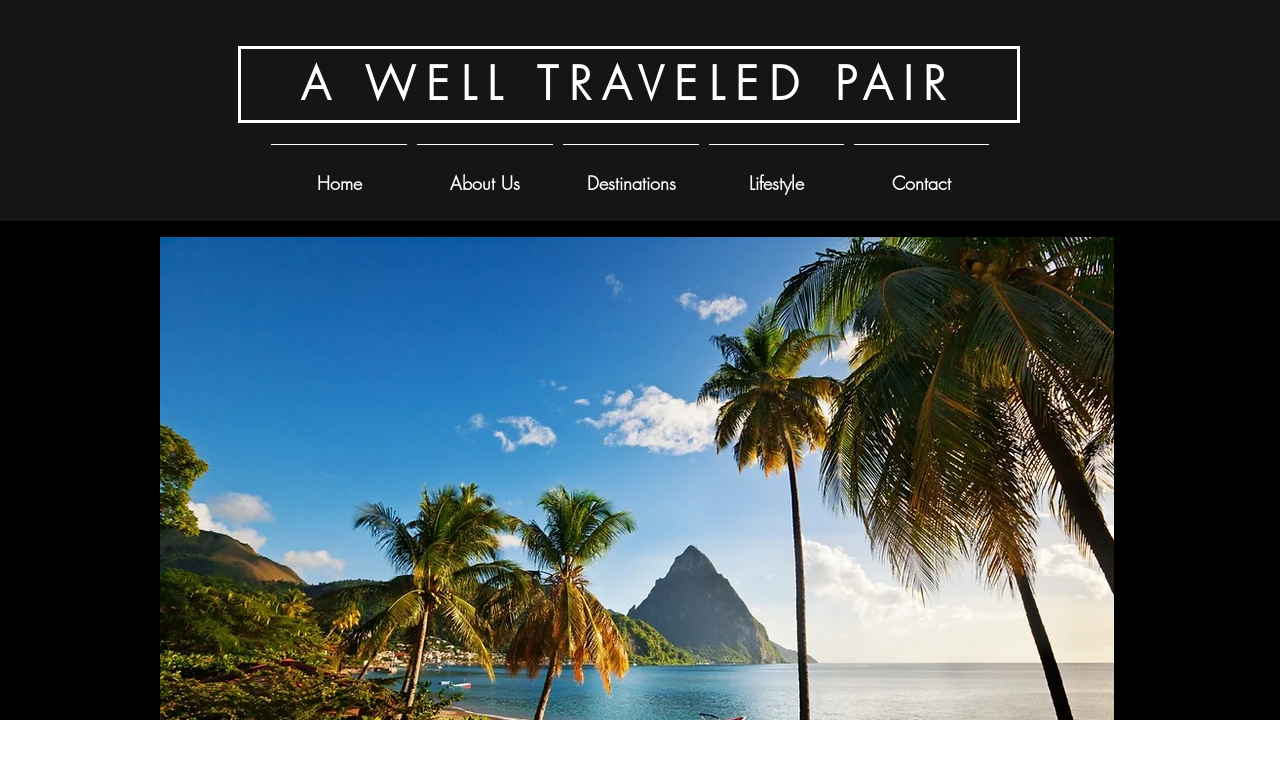

--- FILE ---
content_type: text/html; charset=UTF-8
request_url: https://www.awelltraveledpair.com/caribbeanislands
body_size: 111633
content:
<!DOCTYPE html>
<html lang="en">
<head>
  
  <!-- SEO Tags -->
  <title>Best Caribbean Islands  | A Well Traveled Pair | John + Katie | </title>
  <meta name="description" content="Best Caribbean Islands to Visit  | A Well Traveled Pair"/>
  <link rel="canonical" href="https://www.awelltraveledpair.com/caribbeanislands"/>
  <meta property="og:title" content="Best Caribbean Islands  | A Well Traveled Pair | John + Katie | "/>
  <meta property="og:description" content="Best Caribbean Islands to Visit  | A Well Traveled Pair"/>
  <meta property="og:image" content="https://static.wixstatic.com/media/42176b_ba161f92206544cc958b038b502bd6a5~mv2.jpg/v1/fill/w_1165,h_720,al_c/42176b_ba161f92206544cc958b038b502bd6a5~mv2.jpg"/>
  <meta property="og:image:width" content="1165"/>
  <meta property="og:image:height" content="720"/>
  <meta property="og:url" content="https://www.awelltraveledpair.com/caribbeanislands"/>
  <meta property="og:site_name" content="awelltraveledpair"/>
  <meta property="og:type" content="website"/>
  <meta name="keywords" content="scotland, travel, day trips scotland, travel couple, best sights in Scotland 2019"/>
  <meta name="google-site-verification" content="x-nu17fAX3muqTHrQAnExRyfGYKrqCujZGyZkgP9fjI"/>
  <meta name="twitter:card" content="summary_large_image"/>
  <meta name="twitter:title" content="Best Caribbean Islands  | A Well Traveled Pair | John + Katie | "/>
  <meta name="twitter:description" content="Best Caribbean Islands to Visit  | A Well Traveled Pair"/>
  <meta name="twitter:image" content="https://static.wixstatic.com/media/42176b_ba161f92206544cc958b038b502bd6a5~mv2.jpg/v1/fill/w_1165,h_720,al_c/42176b_ba161f92206544cc958b038b502bd6a5~mv2.jpg"/>

  
  <meta charset='utf-8'>
  <meta name="viewport" content="width=device-width, initial-scale=1" id="wixDesktopViewport" />
  <meta http-equiv="X-UA-Compatible" content="IE=edge">
  <meta name="generator" content="Wix.com Website Builder"/>

  <link rel="icon" sizes="192x192" href="https://static.wixstatic.com/media/42176b_8bd8cea74d6a4e3caa365d21c65d9a91%7Emv2.jpg/v1/fill/w_192%2Ch_192%2Clg_1%2Cusm_0.66_1.00_0.01/42176b_8bd8cea74d6a4e3caa365d21c65d9a91%7Emv2.jpg" type="image/jpeg"/>
  <link rel="shortcut icon" href="https://static.wixstatic.com/media/42176b_8bd8cea74d6a4e3caa365d21c65d9a91%7Emv2.jpg/v1/fill/w_192%2Ch_192%2Clg_1%2Cusm_0.66_1.00_0.01/42176b_8bd8cea74d6a4e3caa365d21c65d9a91%7Emv2.jpg" type="image/jpeg"/>
  <link rel="apple-touch-icon" href="https://static.wixstatic.com/media/42176b_8bd8cea74d6a4e3caa365d21c65d9a91%7Emv2.jpg/v1/fill/w_180%2Ch_180%2Clg_1%2Cusm_0.66_1.00_0.01/42176b_8bd8cea74d6a4e3caa365d21c65d9a91%7Emv2.jpg" type="image/jpeg"/>

  <!-- Safari Pinned Tab Icon -->
  <!-- <link rel="mask-icon" href="https://static.wixstatic.com/media/42176b_8bd8cea74d6a4e3caa365d21c65d9a91%7Emv2.jpg/v1/fill/w_192%2Ch_192%2Clg_1%2Cusm_0.66_1.00_0.01/42176b_8bd8cea74d6a4e3caa365d21c65d9a91%7Emv2.jpg"> -->

  <!-- Original trials -->
  


  <!-- Segmenter Polyfill -->
  <script>
    if (!window.Intl || !window.Intl.Segmenter) {
      (function() {
        var script = document.createElement('script');
        script.src = 'https://static.parastorage.com/unpkg/@formatjs/intl-segmenter@11.7.10/polyfill.iife.js';
        document.head.appendChild(script);
      })();
    }
  </script>

  <!-- Legacy Polyfills -->
  <script nomodule="" src="https://static.parastorage.com/unpkg/core-js-bundle@3.2.1/minified.js"></script>
  <script nomodule="" src="https://static.parastorage.com/unpkg/focus-within-polyfill@5.0.9/dist/focus-within-polyfill.js"></script>

  <!-- Performance API Polyfills -->
  <script>
  (function () {
    var noop = function noop() {};
    if ("performance" in window === false) {
      window.performance = {};
    }
    window.performance.mark = performance.mark || noop;
    window.performance.measure = performance.measure || noop;
    if ("now" in window.performance === false) {
      var nowOffset = Date.now();
      if (performance.timing && performance.timing.navigationStart) {
        nowOffset = performance.timing.navigationStart;
      }
      window.performance.now = function now() {
        return Date.now() - nowOffset;
      };
    }
  })();
  </script>

  <!-- Globals Definitions -->
  <script>
    (function () {
      var now = Date.now()
      window.initialTimestamps = {
        initialTimestamp: now,
        initialRequestTimestamp: Math.round(performance.timeOrigin ? performance.timeOrigin : now - performance.now())
      }

      window.thunderboltTag = "libs-releases-GA-local"
      window.thunderboltVersion = "1.16507.0"
    })();
  </script>

  <!-- Essential Viewer Model -->
  <script type="application/json" id="wix-essential-viewer-model">{"fleetConfig":{"fleetName":"thunderbolt-seo-renderer","type":"GA","code":0},"mode":{"qa":false,"enableTestApi":false,"debug":false,"ssrIndicator":false,"ssrOnly":false,"siteAssetsFallback":"enable","versionIndicator":false},"componentsLibrariesTopology":[{"artifactId":"editor-elements","namespace":"wixui","url":"https:\/\/static.parastorage.com\/services\/editor-elements\/1.14652.0"},{"artifactId":"editor-elements","namespace":"dsgnsys","url":"https:\/\/static.parastorage.com\/services\/editor-elements\/1.14652.0"}],"siteFeaturesConfigs":{"sessionManager":{"isRunningInDifferentSiteContext":false}},"language":{"userLanguage":"en"},"siteAssets":{"clientTopology":{"mediaRootUrl":"https:\/\/static.wixstatic.com","staticMediaUrl":"https:\/\/static.wixstatic.com\/media","moduleRepoUrl":"https:\/\/static.parastorage.com\/unpkg","fileRepoUrl":"https:\/\/static.parastorage.com\/services","viewerAppsUrl":"https:\/\/viewer-apps.parastorage.com","viewerAssetsUrl":"https:\/\/viewer-assets.parastorage.com","siteAssetsUrl":"https:\/\/siteassets.parastorage.com","pageJsonServerUrls":["https:\/\/pages.parastorage.com","https:\/\/staticorigin.wixstatic.com","https:\/\/www.awelltraveledpair.com","https:\/\/fallback.wix.com\/wix-html-editor-pages-webapp\/page"],"pathOfTBModulesInFileRepoForFallback":"wix-thunderbolt\/dist\/"}},"siteFeatures":["appMonitoring","assetsLoader","businessLogger","captcha","clickHandlerRegistrar","commonConfig","componentsLoader","componentsRegistry","consentPolicy","cyclicTabbing","environmentWixCodeSdk","environment","lightbox","locationWixCodeSdk","mpaNavigation","navigationManager","navigationPhases","pages","panorama","renderer","reporter","routerFetch","router","scrollRestoration","seoWixCodeSdk","seo","sessionManager","siteMembersWixCodeSdk","siteMembers","siteScrollBlocker","siteWixCodeSdk","speculationRules","ssrCache","stores","structureApi","thunderboltInitializer","tpaCommons","translations","usedPlatformApis","warmupData","windowMessageRegistrar","windowWixCodeSdk","wixEmbedsApi","componentsReact","platform"],"site":{"externalBaseUrl":"https:\/\/www.awelltraveledpair.com","isSEO":true},"media":{"staticMediaUrl":"https:\/\/static.wixstatic.com\/media","mediaRootUrl":"https:\/\/static.wixstatic.com\/","staticVideoUrl":"https:\/\/video.wixstatic.com\/"},"requestUrl":"https:\/\/www.awelltraveledpair.com\/caribbeanislands","rollout":{"siteAssetsVersionsRollout":false,"isDACRollout":0,"isTBRollout":false},"commonConfig":{"brand":"wix","host":"VIEWER","bsi":"","consentPolicy":{},"consentPolicyHeader":{},"siteRevision":"2714","renderingFlow":"NONE","language":"en","locale":"en-us"},"interactionSampleRatio":0.01,"dynamicModelUrl":"https:\/\/www.awelltraveledpair.com\/_api\/v2\/dynamicmodel","accessTokensUrl":"https:\/\/www.awelltraveledpair.com\/_api\/v1\/access-tokens","isExcludedFromSecurityExperiments":false,"experiments":{"specs.thunderbolt.hardenFetchAndXHR":true}}</script>
  <script>window.viewerModel = JSON.parse(document.getElementById('wix-essential-viewer-model').textContent)</script>

  <script>
    window.commonConfig = viewerModel.commonConfig
  </script>

  
  <!-- BEGIN handleAccessTokens bundle -->

  <script data-url="https://static.parastorage.com/services/wix-thunderbolt/dist/handleAccessTokens.inline.698ac2a0.bundle.min.js">(()=>{"use strict";function e(e){let{context:o,property:r,value:n,enumerable:i=!0}=e,l=e.get,c=e.set;if(!r||void 0===n&&!l&&!c)return new Error("property and value are required");let a=o||globalThis,s=a?.[r],u={};if(void 0!==n)u.value=n;else{if(l){let e=t(l);e&&(u.get=e)}if(c){let e=t(c);e&&(u.set=e)}}let p={...u,enumerable:i||!1,configurable:!1};void 0!==n&&(p.writable=!1);try{Object.defineProperty(a,r,p)}catch(e){return e instanceof TypeError?s:e}return s}function t(e,t){return"function"==typeof e?e:!0===e?.async&&"function"==typeof e.func?t?async function(t){return e.func(t)}:async function(){return e.func()}:"function"==typeof e?.func?e.func:void 0}try{e({property:"strictDefine",value:e})}catch{}try{e({property:"defineStrictObject",value:r})}catch{}try{e({property:"defineStrictMethod",value:n})}catch{}var o=["toString","toLocaleString","valueOf","constructor","prototype"];function r(t){let{context:n,property:l,propertiesToExclude:c=[],skipPrototype:a=!1,hardenPrototypePropertiesToExclude:s=[]}=t;if(!l)return new Error("property is required");let u=(n||globalThis)[l],p={},f=i(n,l);u&&("object"==typeof u||"function"==typeof u)&&Reflect.ownKeys(u).forEach(t=>{if(!c.includes(t)&&!o.includes(t)){let o=i(u,t);if(o&&(o.writable||o.configurable)){let{value:r,get:n,set:i,enumerable:l=!1}=o,c={};void 0!==r?c.value=r:n?c.get=n:i&&(c.set=i);try{let o=e({context:u,property:t,...c,enumerable:l});p[t]=o}catch(e){if(!(e instanceof TypeError))throw e;try{p[t]=o.value||o.get||o.set}catch{}}}}});let y={originalObject:u,originalProperties:p};if(!a&&void 0!==u?.prototype){let e=r({context:u,property:"prototype",propertiesToExclude:s,skipPrototype:!0});e instanceof Error||(y.originalPrototype=e?.originalObject,y.originalPrototypeProperties=e?.originalProperties)}return e({context:n,property:l,value:u,enumerable:f?.enumerable}),y}function n(t,o){let r=(o||globalThis)[t],n=i(o||globalThis,t);return r&&n&&(n.writable||n.configurable)?(Object.freeze(r),e({context:globalThis,property:t,value:r})):r}function i(e,t){if(e&&t)try{return Reflect.getOwnPropertyDescriptor(e,t)}catch{return}}function l(e){if("string"!=typeof e)return e;try{return decodeURIComponent(e).toLowerCase().trim()}catch{return e.toLowerCase().trim()}}function c(e,t){let o="";if("string"==typeof e)o=e.split("=")[0]?.trim()||"";else{if(!e||"string"!=typeof e.name)return!1;o=e.name}return t.has(l(o)||"")}function a(e,t){let o;return o="string"==typeof e?e.split(";").map(e=>e.trim()).filter(e=>e.length>0):e||[],o.filter(e=>!c(e,t))}var s=null;function u(){return null===s&&(s=typeof Document>"u"?void 0:Object.getOwnPropertyDescriptor(Document.prototype,"cookie")),s}function p(t,o){if(!globalThis?.cookieStore)return;let r=globalThis.cookieStore.get.bind(globalThis.cookieStore),n=globalThis.cookieStore.getAll.bind(globalThis.cookieStore),i=globalThis.cookieStore.set.bind(globalThis.cookieStore),l=globalThis.cookieStore.delete.bind(globalThis.cookieStore);return e({context:globalThis.CookieStore.prototype,property:"get",value:async function(e){return c(("string"==typeof e?e:e.name)||"",t)?null:r.call(this,e)},enumerable:!0}),e({context:globalThis.CookieStore.prototype,property:"getAll",value:async function(){return a(await n.apply(this,Array.from(arguments)),t)},enumerable:!0}),e({context:globalThis.CookieStore.prototype,property:"set",value:async function(){let e=Array.from(arguments);if(!c(1===e.length?e[0].name:e[0],t))return i.apply(this,e);o&&console.warn(o)},enumerable:!0}),e({context:globalThis.CookieStore.prototype,property:"delete",value:async function(){let e=Array.from(arguments);if(!c(1===e.length?e[0].name:e[0],t))return l.apply(this,e)},enumerable:!0}),e({context:globalThis.cookieStore,property:"prototype",value:globalThis.CookieStore.prototype,enumerable:!1}),e({context:globalThis,property:"cookieStore",value:globalThis.cookieStore,enumerable:!0}),{get:r,getAll:n,set:i,delete:l}}var f=["TextEncoder","TextDecoder","XMLHttpRequestEventTarget","EventTarget","URL","JSON","Reflect","Object","Array","Map","Set","WeakMap","WeakSet","Promise","Symbol","Error"],y=["addEventListener","removeEventListener","dispatchEvent","encodeURI","encodeURIComponent","decodeURI","decodeURIComponent"];const d=(e="",t="",o="/")=>`${e}=; ${t?`domain=${t};`:""} max-age=0; path=${o}; expires=Thu, 01 Jan 1970 00:00:01 GMT`,g="client-session-bind",b=[g,"client-binding","svSession","smSession","server-session-bind","wixSession2","wixSession3"].map(e=>e.toLowerCase()),{cookie:h}=function(t,o){let r=new Set(t);return e({context:document,property:"cookie",set:{func:e=>function(e,t,o,r){let n=u(),i=l(t.split(";")[0]||"")||"";[...o].every(e=>!i.startsWith(e.toLowerCase()))&&n?.set?n.set.call(e,t):r&&console.warn(r)}(document,e,r,o)},get:{func:()=>function(e,t){let o=u();if(!o?.get)throw new Error("Cookie descriptor or getter not available");return a(o.get.call(e),t).join("; ")}(document,r)},enumerable:!0}),{cookieStore:p(r,o),cookie:u()}}(b),m="tbReady",v="security_overrideGlobals",{experiments:w,siteFeaturesConfigs:T,accessTokensUrl:S}=window.viewerModel,k=S,x={},E=(()=>{const e=((e,t)=>{try{const o=t?t.get.call(document):document.cookie;return o.split(";").map(e=>e.trim()).filter(t=>t?.startsWith(e))[0]?.split("=")[1]}catch(e){return""}})(g,h);return(()=>{const e=d(g),t=d(g,location.hostname);h.set.call(document,e),h.set.call(document,t)})(),e})();E&&(x["client-binding"]=E);const C=fetch;addEventListener(m,function e(t){const{logger:o}=t.detail;try{window.tb.init({fetch:C,fetchHeaders:x})}catch(e){const t=new Error("TB003");o.meter(`${v}_${t.message}`,{paramsOverrides:{errorType:v,eventString:t.message}}),window?.viewerModel?.mode.debug&&console.error(e)}finally{removeEventListener(m,e)}}),w["specs.thunderbolt.hardenFetchAndXHR"]||(window.fetchDynamicModel=()=>T.sessionManager.isRunningInDifferentSiteContext?Promise.resolve({}):fetch(k,{credentials:"same-origin",headers:x}).then(function(e){if(!e.ok)throw new Error(`[${e.status}]${e.statusText}`);return e.json()}),window.dynamicModelPromise=window.fetchDynamicModel())})();
//# sourceMappingURL=https://static.parastorage.com/services/wix-thunderbolt/dist/handleAccessTokens.inline.698ac2a0.bundle.min.js.map</script>

<!-- END handleAccessTokens bundle -->

<!-- BEGIN overrideGlobals bundle -->

<script data-url="https://static.parastorage.com/services/wix-thunderbolt/dist/overrideGlobals.inline.ec13bfcf.bundle.min.js">(()=>{"use strict";function e(e){let{context:r,property:o,value:n,enumerable:i=!0}=e,c=e.get,a=e.set;if(!o||void 0===n&&!c&&!a)return new Error("property and value are required");let l=r||globalThis,u=l?.[o],s={};if(void 0!==n)s.value=n;else{if(c){let e=t(c);e&&(s.get=e)}if(a){let e=t(a);e&&(s.set=e)}}let p={...s,enumerable:i||!1,configurable:!1};void 0!==n&&(p.writable=!1);try{Object.defineProperty(l,o,p)}catch(e){return e instanceof TypeError?u:e}return u}function t(e,t){return"function"==typeof e?e:!0===e?.async&&"function"==typeof e.func?t?async function(t){return e.func(t)}:async function(){return e.func()}:"function"==typeof e?.func?e.func:void 0}try{e({property:"strictDefine",value:e})}catch{}try{e({property:"defineStrictObject",value:o})}catch{}try{e({property:"defineStrictMethod",value:n})}catch{}var r=["toString","toLocaleString","valueOf","constructor","prototype"];function o(t){let{context:n,property:c,propertiesToExclude:a=[],skipPrototype:l=!1,hardenPrototypePropertiesToExclude:u=[]}=t;if(!c)return new Error("property is required");let s=(n||globalThis)[c],p={},f=i(n,c);s&&("object"==typeof s||"function"==typeof s)&&Reflect.ownKeys(s).forEach(t=>{if(!a.includes(t)&&!r.includes(t)){let r=i(s,t);if(r&&(r.writable||r.configurable)){let{value:o,get:n,set:i,enumerable:c=!1}=r,a={};void 0!==o?a.value=o:n?a.get=n:i&&(a.set=i);try{let r=e({context:s,property:t,...a,enumerable:c});p[t]=r}catch(e){if(!(e instanceof TypeError))throw e;try{p[t]=r.value||r.get||r.set}catch{}}}}});let d={originalObject:s,originalProperties:p};if(!l&&void 0!==s?.prototype){let e=o({context:s,property:"prototype",propertiesToExclude:u,skipPrototype:!0});e instanceof Error||(d.originalPrototype=e?.originalObject,d.originalPrototypeProperties=e?.originalProperties)}return e({context:n,property:c,value:s,enumerable:f?.enumerable}),d}function n(t,r){let o=(r||globalThis)[t],n=i(r||globalThis,t);return o&&n&&(n.writable||n.configurable)?(Object.freeze(o),e({context:globalThis,property:t,value:o})):o}function i(e,t){if(e&&t)try{return Reflect.getOwnPropertyDescriptor(e,t)}catch{return}}function c(e){if("string"!=typeof e)return e;try{return decodeURIComponent(e).toLowerCase().trim()}catch{return e.toLowerCase().trim()}}function a(e,t){return e instanceof Headers?e.forEach((r,o)=>{l(o,t)||e.delete(o)}):Object.keys(e).forEach(r=>{l(r,t)||delete e[r]}),e}function l(e,t){return!t.has(c(e)||"")}function u(e,t){let r=!0,o=function(e){let t,r;if(globalThis.Request&&e instanceof Request)t=e.url;else{if("function"!=typeof e?.toString)throw new Error("Unsupported type for url");t=e.toString()}try{return new URL(t).pathname}catch{return r=t.replace(/#.+/gi,"").split("?").shift(),r.startsWith("/")?r:`/${r}`}}(e),n=c(o);return n&&t.some(e=>n.includes(e))&&(r=!1),r}function s(t,r,o){let n=fetch,i=XMLHttpRequest,c=new Set(r);function s(){let e=new i,r=e.open,n=e.setRequestHeader;return e.open=function(){let n=Array.from(arguments),i=n[1];if(n.length<2||u(i,t))return r.apply(e,n);throw new Error(o||`Request not allowed for path ${i}`)},e.setRequestHeader=function(t,r){l(decodeURIComponent(t),c)&&n.call(e,t,r)},e}return e({property:"fetch",value:function(){let e=function(e,t){return globalThis.Request&&e[0]instanceof Request&&e[0]?.headers?a(e[0].headers,t):e[1]?.headers&&a(e[1].headers,t),e}(arguments,c);return u(arguments[0],t)?n.apply(globalThis,Array.from(e)):new Promise((e,t)=>{t(new Error(o||`Request not allowed for path ${arguments[0]}`))})},enumerable:!0}),e({property:"XMLHttpRequest",value:s,enumerable:!0}),Object.keys(i).forEach(e=>{s[e]=i[e]}),{fetch:n,XMLHttpRequest:i}}var p=["TextEncoder","TextDecoder","XMLHttpRequestEventTarget","EventTarget","URL","JSON","Reflect","Object","Array","Map","Set","WeakMap","WeakSet","Promise","Symbol","Error"],f=["addEventListener","removeEventListener","dispatchEvent","encodeURI","encodeURIComponent","decodeURI","decodeURIComponent"];const d=function(){let t=globalThis.open,r=document.open;function o(e,r,o){let n="string"!=typeof e,i=t.call(window,e,r,o);return n||e&&function(e){return e.startsWith("//")&&/(?:[a-z0-9](?:[a-z0-9-]{0,61}[a-z0-9])?\.)+[a-z0-9][a-z0-9-]{0,61}[a-z0-9]/g.test(`${location.protocol}:${e}`)&&(e=`${location.protocol}${e}`),!e.startsWith("http")||new URL(e).hostname===location.hostname}(e)?{}:i}return e({property:"open",value:o,context:globalThis,enumerable:!0}),e({property:"open",value:function(e,t,n){return e?o(e,t,n):r.call(document,e||"",t||"",n||"")},context:document,enumerable:!0}),{open:t,documentOpen:r}},y=function(){let t=document.createElement,r=Element.prototype.setAttribute,o=Element.prototype.setAttributeNS;return e({property:"createElement",context:document,value:function(n,i){let a=t.call(document,n,i);if("iframe"===c(n)){e({property:"srcdoc",context:a,get:()=>"",set:()=>{console.warn("`srcdoc` is not allowed in iframe elements.")}});let t=function(e,t){"srcdoc"!==e.toLowerCase()?r.call(a,e,t):console.warn("`srcdoc` attribute is not allowed to be set.")},n=function(e,t,r){"srcdoc"!==t.toLowerCase()?o.call(a,e,t,r):console.warn("`srcdoc` attribute is not allowed to be set.")};a.setAttribute=t,a.setAttributeNS=n}return a},enumerable:!0}),{createElement:t,setAttribute:r,setAttributeNS:o}},m=["client-binding"],b=["/_api/v1/access-tokens","/_api/v2/dynamicmodel","/_api/one-app-session-web/v3/businesses"],h=function(){let t=setTimeout,r=setInterval;return o("setTimeout",0,globalThis),o("setInterval",0,globalThis),{setTimeout:t,setInterval:r};function o(t,r,o){let n=o||globalThis,i=n[t];if(!i||"function"!=typeof i)throw new Error(`Function ${t} not found or is not a function`);e({property:t,value:function(){let e=Array.from(arguments);if("string"!=typeof e[r])return i.apply(n,e);console.warn(`Calling ${t} with a String Argument at index ${r} is not allowed`)},context:o,enumerable:!0})}},v=function(){if(navigator&&"serviceWorker"in navigator){let t=navigator.serviceWorker.register;return e({context:navigator.serviceWorker,property:"register",value:function(){console.log("Service worker registration is not allowed")},enumerable:!0}),{register:t}}return{}};performance.mark("overrideGlobals started");const{isExcludedFromSecurityExperiments:g,experiments:w}=window.viewerModel,E=!g&&w["specs.thunderbolt.securityExperiments"];try{d(),E&&y(),w["specs.thunderbolt.hardenFetchAndXHR"]&&E&&s(b,m),v(),(e=>{let t=[],r=[];r=r.concat(["TextEncoder","TextDecoder"]),e&&(r=r.concat(["XMLHttpRequestEventTarget","EventTarget"])),r=r.concat(["URL","JSON"]),e&&(t=t.concat(["addEventListener","removeEventListener"])),t=t.concat(["encodeURI","encodeURIComponent","decodeURI","decodeURIComponent"]),r=r.concat(["String","Number"]),e&&r.push("Object"),r=r.concat(["Reflect"]),t.forEach(e=>{n(e),["addEventListener","removeEventListener"].includes(e)&&n(e,document)}),r.forEach(e=>{o({property:e})})})(E),E&&h()}catch(e){window?.viewerModel?.mode.debug&&console.error(e);const t=new Error("TB006");window.fedops?.reportError(t,"security_overrideGlobals"),window.Sentry?window.Sentry.captureException(t):globalThis.defineStrictProperty("sentryBuffer",[t],window,!1)}performance.mark("overrideGlobals ended")})();
//# sourceMappingURL=https://static.parastorage.com/services/wix-thunderbolt/dist/overrideGlobals.inline.ec13bfcf.bundle.min.js.map</script>

<!-- END overrideGlobals bundle -->


  
  <script>
    window.commonConfig = viewerModel.commonConfig

	
  </script>

  <!-- Initial CSS -->
  <style data-url="https://static.parastorage.com/services/wix-thunderbolt/dist/main.c00ad876.min.css">@keyframes slide-horizontal-new{0%{transform:translateX(100%)}}@keyframes slide-horizontal-old{80%{opacity:1}to{opacity:0;transform:translateX(-100%)}}@keyframes slide-vertical-new{0%{transform:translateY(-100%)}}@keyframes slide-vertical-old{80%{opacity:1}to{opacity:0;transform:translateY(100%)}}@keyframes out-in-new{0%{opacity:0}}@keyframes out-in-old{to{opacity:0}}:root:active-view-transition{view-transition-name:none}::view-transition{pointer-events:none}:root:active-view-transition::view-transition-new(page-group),:root:active-view-transition::view-transition-old(page-group){animation-duration:.6s;cursor:wait;pointer-events:all}:root:active-view-transition-type(SlideHorizontal)::view-transition-old(page-group){animation:slide-horizontal-old .6s cubic-bezier(.83,0,.17,1) forwards;mix-blend-mode:normal}:root:active-view-transition-type(SlideHorizontal)::view-transition-new(page-group){animation:slide-horizontal-new .6s cubic-bezier(.83,0,.17,1) backwards;mix-blend-mode:normal}:root:active-view-transition-type(SlideVertical)::view-transition-old(page-group){animation:slide-vertical-old .6s cubic-bezier(.83,0,.17,1) forwards;mix-blend-mode:normal}:root:active-view-transition-type(SlideVertical)::view-transition-new(page-group){animation:slide-vertical-new .6s cubic-bezier(.83,0,.17,1) backwards;mix-blend-mode:normal}:root:active-view-transition-type(OutIn)::view-transition-old(page-group){animation:out-in-old .35s cubic-bezier(.64,0,.78,0) forwards}:root:active-view-transition-type(OutIn)::view-transition-new(page-group){animation:out-in-new .35s cubic-bezier(.22,1,.36,1) .35s backwards}@media(prefers-reduced-motion:reduce){::view-transition-group(*),::view-transition-new(*),::view-transition-old(*){animation:none!important}}body,html{background:transparent;border:0;margin:0;outline:0;padding:0;vertical-align:baseline}body{--scrollbar-width:0px;font-family:Arial,Helvetica,sans-serif;font-size:10px}body,html{height:100%}body{overflow-x:auto;overflow-y:scroll}body:not(.responsive) #site-root{min-width:var(--site-width);width:100%}body:not([data-js-loaded]) [data-hide-prejs]{visibility:hidden}wix-interact-element{display:contents}#SITE_CONTAINER{position:relative}:root{--one-unit:1vw;--section-max-width:9999px;--spx-stopper-max:9999px;--spx-stopper-min:0px;--browser-zoom:1}@supports(-webkit-appearance:none) and (stroke-color:transparent){:root{--safari-sticky-fix:opacity;--experimental-safari-sticky-fix:translateZ(0)}}@supports(container-type:inline-size){:root{--one-unit:1cqw}}[id^=oldHoverBox-]{mix-blend-mode:plus-lighter;transition:opacity .5s ease,visibility .5s ease}[data-mesh-id$=inlineContent-gridContainer]:has(>[id^=oldHoverBox-]){isolation:isolate}</style>
<style data-url="https://static.parastorage.com/services/wix-thunderbolt/dist/main.renderer.9cb0985f.min.css">a,abbr,acronym,address,applet,b,big,blockquote,button,caption,center,cite,code,dd,del,dfn,div,dl,dt,em,fieldset,font,footer,form,h1,h2,h3,h4,h5,h6,header,i,iframe,img,ins,kbd,label,legend,li,nav,object,ol,p,pre,q,s,samp,section,small,span,strike,strong,sub,sup,table,tbody,td,tfoot,th,thead,title,tr,tt,u,ul,var{background:transparent;border:0;margin:0;outline:0;padding:0;vertical-align:baseline}input,select,textarea{box-sizing:border-box;font-family:Helvetica,Arial,sans-serif}ol,ul{list-style:none}blockquote,q{quotes:none}ins{text-decoration:none}del{text-decoration:line-through}table{border-collapse:collapse;border-spacing:0}a{cursor:pointer;text-decoration:none}.testStyles{overflow-y:hidden}.reset-button{-webkit-appearance:none;background:none;border:0;color:inherit;font:inherit;line-height:normal;outline:0;overflow:visible;padding:0;-webkit-user-select:none;-moz-user-select:none;-ms-user-select:none}:focus{outline:none}body.device-mobile-optimized:not(.disable-site-overflow){overflow-x:hidden;overflow-y:scroll}body.device-mobile-optimized:not(.responsive) #SITE_CONTAINER{margin-left:auto;margin-right:auto;overflow-x:visible;position:relative;width:320px}body.device-mobile-optimized:not(.responsive):not(.blockSiteScrolling) #SITE_CONTAINER{margin-top:0}body.device-mobile-optimized>*{max-width:100%!important}body.device-mobile-optimized #site-root{overflow-x:hidden;overflow-y:hidden}@supports(overflow:clip){body.device-mobile-optimized #site-root{overflow-x:clip;overflow-y:clip}}body.device-mobile-non-optimized #SITE_CONTAINER #site-root{overflow-x:clip;overflow-y:clip}body.device-mobile-non-optimized.fullScreenMode{background-color:#5f6360}body.device-mobile-non-optimized.fullScreenMode #MOBILE_ACTIONS_MENU,body.device-mobile-non-optimized.fullScreenMode #SITE_BACKGROUND,body.device-mobile-non-optimized.fullScreenMode #site-root,body.fullScreenMode #WIX_ADS{visibility:hidden}body.fullScreenMode{overflow-x:hidden!important;overflow-y:hidden!important}body.fullScreenMode.device-mobile-optimized #TINY_MENU{opacity:0;pointer-events:none}body.fullScreenMode-scrollable.device-mobile-optimized{overflow-x:hidden!important;overflow-y:auto!important}body.fullScreenMode-scrollable.device-mobile-optimized #masterPage,body.fullScreenMode-scrollable.device-mobile-optimized #site-root{overflow-x:hidden!important;overflow-y:hidden!important}body.fullScreenMode-scrollable.device-mobile-optimized #SITE_BACKGROUND,body.fullScreenMode-scrollable.device-mobile-optimized #masterPage{height:auto!important}body.fullScreenMode-scrollable.device-mobile-optimized #masterPage.mesh-layout{height:0!important}body.blockSiteScrolling,body.siteScrollingBlocked{position:fixed;width:100%}body.blockSiteScrolling #SITE_CONTAINER{margin-top:calc(var(--blocked-site-scroll-margin-top)*-1)}#site-root{margin:0 auto;min-height:100%;position:relative;top:var(--wix-ads-height)}#site-root img:not([src]){visibility:hidden}#site-root svg img:not([src]){visibility:visible}.auto-generated-link{color:inherit}#SCROLL_TO_BOTTOM,#SCROLL_TO_TOP{height:0}.has-click-trigger{cursor:pointer}.fullScreenOverlay{bottom:0;display:flex;justify-content:center;left:0;overflow-y:hidden;position:fixed;right:0;top:-60px;z-index:1005}.fullScreenOverlay>.fullScreenOverlayContent{bottom:0;left:0;margin:0 auto;overflow:hidden;position:absolute;right:0;top:60px;transform:translateZ(0)}[data-mesh-id$=centeredContent],[data-mesh-id$=form],[data-mesh-id$=inlineContent]{pointer-events:none;position:relative}[data-mesh-id$=-gridWrapper],[data-mesh-id$=-rotated-wrapper]{pointer-events:none}[data-mesh-id$=-gridContainer]>*,[data-mesh-id$=-rotated-wrapper]>*,[data-mesh-id$=inlineContent]>:not([data-mesh-id$=-gridContainer]){pointer-events:auto}.device-mobile-optimized #masterPage.mesh-layout #SOSP_CONTAINER_CUSTOM_ID{grid-area:2/1/3/2;-ms-grid-row:2;position:relative}#masterPage.mesh-layout{-ms-grid-rows:max-content max-content min-content max-content;-ms-grid-columns:100%;align-items:start;display:-ms-grid;display:grid;grid-template-columns:100%;grid-template-rows:max-content max-content min-content max-content;justify-content:stretch}#masterPage.mesh-layout #PAGES_CONTAINER,#masterPage.mesh-layout #SITE_FOOTER-placeholder,#masterPage.mesh-layout #SITE_FOOTER_WRAPPER,#masterPage.mesh-layout #SITE_HEADER-placeholder,#masterPage.mesh-layout #SITE_HEADER_WRAPPER,#masterPage.mesh-layout #SOSP_CONTAINER_CUSTOM_ID[data-state~=mobileView],#masterPage.mesh-layout #soapAfterPagesContainer,#masterPage.mesh-layout #soapBeforePagesContainer{-ms-grid-row-align:start;-ms-grid-column-align:start;-ms-grid-column:1}#masterPage.mesh-layout #SITE_HEADER-placeholder,#masterPage.mesh-layout #SITE_HEADER_WRAPPER{grid-area:1/1/2/2;-ms-grid-row:1}#masterPage.mesh-layout #PAGES_CONTAINER,#masterPage.mesh-layout #soapAfterPagesContainer,#masterPage.mesh-layout #soapBeforePagesContainer{grid-area:3/1/4/2;-ms-grid-row:3}#masterPage.mesh-layout #soapAfterPagesContainer,#masterPage.mesh-layout #soapBeforePagesContainer{width:100%}#masterPage.mesh-layout #PAGES_CONTAINER{align-self:stretch}#masterPage.mesh-layout main#PAGES_CONTAINER{display:block}#masterPage.mesh-layout #SITE_FOOTER-placeholder,#masterPage.mesh-layout #SITE_FOOTER_WRAPPER{grid-area:4/1/5/2;-ms-grid-row:4}#masterPage.mesh-layout #SITE_PAGES,#masterPage.mesh-layout [data-mesh-id=PAGES_CONTAINERcenteredContent],#masterPage.mesh-layout [data-mesh-id=PAGES_CONTAINERinlineContent]{height:100%}#masterPage.mesh-layout.desktop>*{width:100%}#masterPage.mesh-layout #PAGES_CONTAINER,#masterPage.mesh-layout #SITE_FOOTER,#masterPage.mesh-layout #SITE_FOOTER_WRAPPER,#masterPage.mesh-layout #SITE_HEADER,#masterPage.mesh-layout #SITE_HEADER_WRAPPER,#masterPage.mesh-layout #SITE_PAGES,#masterPage.mesh-layout #masterPageinlineContent{position:relative}#masterPage.mesh-layout #SITE_HEADER{grid-area:1/1/2/2}#masterPage.mesh-layout #SITE_FOOTER{grid-area:4/1/5/2}#masterPage.mesh-layout.overflow-x-clip #SITE_FOOTER,#masterPage.mesh-layout.overflow-x-clip #SITE_HEADER{overflow-x:clip}[data-z-counter]{z-index:0}[data-z-counter="0"]{z-index:auto}.wixSiteProperties{-webkit-font-smoothing:antialiased;-moz-osx-font-smoothing:grayscale}:root{--wst-button-color-fill-primary:rgb(var(--color_48));--wst-button-color-border-primary:rgb(var(--color_49));--wst-button-color-text-primary:rgb(var(--color_50));--wst-button-color-fill-primary-hover:rgb(var(--color_51));--wst-button-color-border-primary-hover:rgb(var(--color_52));--wst-button-color-text-primary-hover:rgb(var(--color_53));--wst-button-color-fill-primary-disabled:rgb(var(--color_54));--wst-button-color-border-primary-disabled:rgb(var(--color_55));--wst-button-color-text-primary-disabled:rgb(var(--color_56));--wst-button-color-fill-secondary:rgb(var(--color_57));--wst-button-color-border-secondary:rgb(var(--color_58));--wst-button-color-text-secondary:rgb(var(--color_59));--wst-button-color-fill-secondary-hover:rgb(var(--color_60));--wst-button-color-border-secondary-hover:rgb(var(--color_61));--wst-button-color-text-secondary-hover:rgb(var(--color_62));--wst-button-color-fill-secondary-disabled:rgb(var(--color_63));--wst-button-color-border-secondary-disabled:rgb(var(--color_64));--wst-button-color-text-secondary-disabled:rgb(var(--color_65));--wst-color-fill-base-1:rgb(var(--color_36));--wst-color-fill-base-2:rgb(var(--color_37));--wst-color-fill-base-shade-1:rgb(var(--color_38));--wst-color-fill-base-shade-2:rgb(var(--color_39));--wst-color-fill-base-shade-3:rgb(var(--color_40));--wst-color-fill-accent-1:rgb(var(--color_41));--wst-color-fill-accent-2:rgb(var(--color_42));--wst-color-fill-accent-3:rgb(var(--color_43));--wst-color-fill-accent-4:rgb(var(--color_44));--wst-color-fill-background-primary:rgb(var(--color_11));--wst-color-fill-background-secondary:rgb(var(--color_12));--wst-color-text-primary:rgb(var(--color_15));--wst-color-text-secondary:rgb(var(--color_14));--wst-color-action:rgb(var(--color_18));--wst-color-disabled:rgb(var(--color_39));--wst-color-title:rgb(var(--color_45));--wst-color-subtitle:rgb(var(--color_46));--wst-color-line:rgb(var(--color_47));--wst-font-style-h2:var(--font_2);--wst-font-style-h3:var(--font_3);--wst-font-style-h4:var(--font_4);--wst-font-style-h5:var(--font_5);--wst-font-style-h6:var(--font_6);--wst-font-style-body-large:var(--font_7);--wst-font-style-body-medium:var(--font_8);--wst-font-style-body-small:var(--font_9);--wst-font-style-body-x-small:var(--font_10);--wst-color-custom-1:rgb(var(--color_13));--wst-color-custom-2:rgb(var(--color_16));--wst-color-custom-3:rgb(var(--color_17));--wst-color-custom-4:rgb(var(--color_19));--wst-color-custom-5:rgb(var(--color_20));--wst-color-custom-6:rgb(var(--color_21));--wst-color-custom-7:rgb(var(--color_22));--wst-color-custom-8:rgb(var(--color_23));--wst-color-custom-9:rgb(var(--color_24));--wst-color-custom-10:rgb(var(--color_25));--wst-color-custom-11:rgb(var(--color_26));--wst-color-custom-12:rgb(var(--color_27));--wst-color-custom-13:rgb(var(--color_28));--wst-color-custom-14:rgb(var(--color_29));--wst-color-custom-15:rgb(var(--color_30));--wst-color-custom-16:rgb(var(--color_31));--wst-color-custom-17:rgb(var(--color_32));--wst-color-custom-18:rgb(var(--color_33));--wst-color-custom-19:rgb(var(--color_34));--wst-color-custom-20:rgb(var(--color_35))}.wix-presets-wrapper{display:contents}</style>

  <meta name="format-detection" content="telephone=no">
  <meta name="skype_toolbar" content="skype_toolbar_parser_compatible">
  
  

  

  

  <!-- head performance data start -->
  
  <!-- head performance data end -->
  

    


    
<style data-href="https://static.parastorage.com/services/editor-elements-library/dist/thunderbolt/rb_wixui.thunderbolt[DropDownMenu_OverlineMenuButtonSkin].f738f4af.min.css">._pfxlW{clip-path:inset(50%);height:24px;position:absolute;width:24px}._pfxlW:active,._pfxlW:focus{clip-path:unset;right:0;top:50%;transform:translateY(-50%)}._pfxlW.RG3k61{transform:translateY(-50%) rotate(180deg)}.Gs0oXs,.pr7XQM{box-sizing:border-box;height:100%;overflow:visible;position:relative;width:auto}.Gs0oXs[data-state~=header] a,.Gs0oXs[data-state~=header] div,[data-state~=header].pr7XQM a,[data-state~=header].pr7XQM div{cursor:default!important}.Gs0oXs .rcIF9K,.pr7XQM .rcIF9K{display:inline-block;height:100%;width:100%}.pr7XQM{--display:inline-block;display:var(--display)}.pr7XQM .nzVyrk{padding:0 var(--pad,5px)}.pr7XQM .VCJeT5{border-top:1px solid rgba(var(--brd,var(--color_15,color_15)),var(--alpha-brd,1));cursor:pointer;font:var(--fnt,var(--font_1))}.pr7XQM .xYGmQj{color:rgb(var(--txt,var(--color_15,color_15)));display:inline-block;padding:8px}.pr7XQM[data-listposition=left]{padding-left:0}.pr7XQM[data-listposition=right]{padding-right:0}.pr7XQM[data-state~=drop]{display:block;width:100%}.pr7XQM[data-state~=link]:hover .VCJeT5,.pr7XQM[data-state~=over] .VCJeT5{border-top-color:rgba(var(--brdh,var(--color_15,color_15)),var(--alpha-brdh,1));border-top-width:4px}.pr7XQM[data-state~=link]:hover .xYGmQj,.pr7XQM[data-state~=over] .xYGmQj{color:rgb(var(--txth,var(--color_15,color_15)));display:inline-block;padding-top:5px}.pr7XQM[data-state~=selected] .VCJeT5{border-top-color:rgba(var(--brds,var(--color_15,color_15)),var(--alpha-brds,1));border-top-width:4px}.pr7XQM[data-state~=selected] .xYGmQj{color:rgb(var(--txts,var(--color_15,color_15)));display:inline-block;padding-top:5px}.XRwtpn{overflow-x:hidden}.XRwtpn .SvGGzE{display:flex;flex-direction:column;height:100%;width:100%}.XRwtpn .SvGGzE .ckXV57{flex:1}.XRwtpn .SvGGzE .CkCpUo{height:calc(100% - (var(--menuTotalBordersY, 0px)));overflow:visible;white-space:nowrap;width:calc(100% - (var(--menuTotalBordersX, 0px)))}.XRwtpn .SvGGzE .CkCpUo .L3ZIQx,.XRwtpn .SvGGzE .CkCpUo .u7d_AM{direction:var(--menu-direction);display:inline-block;text-align:var(--menu-align,var(--align))}.XRwtpn .SvGGzE .CkCpUo .DTRNn1{display:block;width:100%}.XRwtpn .O1lweY{direction:var(--submenus-direction);display:block;opacity:1;text-align:var(--submenus-align,var(--align));z-index:99999}.XRwtpn .O1lweY .VtNw6g{display:inherit;overflow:visible;visibility:inherit;white-space:nowrap;width:auto}.XRwtpn .O1lweY.GkAfhB{transition:visibility;transition-delay:.2s;visibility:visible}.XRwtpn .O1lweY .u7d_AM{display:inline-block}.XRwtpn .Ursk0e{display:none}.YXlfNd>nav{bottom:0;left:0;right:0;top:0}.YXlfNd .CkCpUo,.YXlfNd .O1lweY,.YXlfNd>nav{position:absolute}.YXlfNd .O1lweY{background-color:rgba(var(--bgDrop,var(--color_11,color_11)),var(--alpha-bgDrop,1));border-radius:var(--rd,10px);box-shadow:var(--shd,0 1px 4px rgba(0,0,0,.6));margin-top:7px;padding:15px 5px 0 5px;visibility:hidden}.YXlfNd [data-dropmode=dropUp] .O1lweY{margin-bottom:7px;margin-top:0}</style>
<style data-href="https://static.parastorage.com/services/editor-elements-library/dist/thunderbolt/rb_wixui.thunderbolt_bootstrap.a1b00b19.min.css">.cwL6XW{cursor:pointer}.sNF2R0{opacity:0}.hLoBV3{transition:opacity var(--transition-duration) cubic-bezier(.37,0,.63,1)}.Rdf41z,.hLoBV3{opacity:1}.ftlZWo{transition:opacity var(--transition-duration) cubic-bezier(.37,0,.63,1)}.ATGlOr,.ftlZWo{opacity:0}.KQSXD0{transition:opacity var(--transition-duration) cubic-bezier(.64,0,.78,0)}.KQSXD0,.pagQKE{opacity:1}._6zG5H{opacity:0;transition:opacity var(--transition-duration) cubic-bezier(.22,1,.36,1)}.BB49uC{transform:translateX(100%)}.j9xE1V{transition:transform var(--transition-duration) cubic-bezier(.87,0,.13,1)}.ICs7Rs,.j9xE1V{transform:translateX(0)}.DxijZJ{transition:transform var(--transition-duration) cubic-bezier(.87,0,.13,1)}.B5kjYq,.DxijZJ{transform:translateX(-100%)}.cJijIV{transition:transform var(--transition-duration) cubic-bezier(.87,0,.13,1)}.cJijIV,.hOxaWM{transform:translateX(0)}.T9p3fN{transform:translateX(100%);transition:transform var(--transition-duration) cubic-bezier(.87,0,.13,1)}.qDxYJm{transform:translateY(100%)}.aA9V0P{transition:transform var(--transition-duration) cubic-bezier(.87,0,.13,1)}.YPXPAS,.aA9V0P{transform:translateY(0)}.Xf2zsA{transition:transform var(--transition-duration) cubic-bezier(.87,0,.13,1)}.Xf2zsA,.y7Kt7s{transform:translateY(-100%)}.EeUgMu{transition:transform var(--transition-duration) cubic-bezier(.87,0,.13,1)}.EeUgMu,.fdHrtm{transform:translateY(0)}.WIFaG4{transform:translateY(100%);transition:transform var(--transition-duration) cubic-bezier(.87,0,.13,1)}body:not(.responsive) .JsJXaX{overflow-x:clip}:root:active-view-transition .JsJXaX{view-transition-name:page-group}.AnQkDU{display:grid;grid-template-columns:1fr;grid-template-rows:1fr;height:100%}.AnQkDU>div{align-self:stretch!important;grid-area:1/1/2/2;justify-self:stretch!important}.StylableButton2545352419__root{-archetype:box;border:none;box-sizing:border-box;cursor:pointer;display:block;height:100%;min-height:10px;min-width:10px;padding:0;touch-action:manipulation;width:100%}.StylableButton2545352419__root[disabled]{pointer-events:none}.StylableButton2545352419__root:not(:hover):not([disabled]).StylableButton2545352419--hasBackgroundColor{background-color:var(--corvid-background-color)!important}.StylableButton2545352419__root:hover:not([disabled]).StylableButton2545352419--hasHoverBackgroundColor{background-color:var(--corvid-hover-background-color)!important}.StylableButton2545352419__root:not(:hover)[disabled].StylableButton2545352419--hasDisabledBackgroundColor{background-color:var(--corvid-disabled-background-color)!important}.StylableButton2545352419__root:not(:hover):not([disabled]).StylableButton2545352419--hasBorderColor{border-color:var(--corvid-border-color)!important}.StylableButton2545352419__root:hover:not([disabled]).StylableButton2545352419--hasHoverBorderColor{border-color:var(--corvid-hover-border-color)!important}.StylableButton2545352419__root:not(:hover)[disabled].StylableButton2545352419--hasDisabledBorderColor{border-color:var(--corvid-disabled-border-color)!important}.StylableButton2545352419__root.StylableButton2545352419--hasBorderRadius{border-radius:var(--corvid-border-radius)!important}.StylableButton2545352419__root.StylableButton2545352419--hasBorderWidth{border-width:var(--corvid-border-width)!important}.StylableButton2545352419__root:not(:hover):not([disabled]).StylableButton2545352419--hasColor,.StylableButton2545352419__root:not(:hover):not([disabled]).StylableButton2545352419--hasColor .StylableButton2545352419__label{color:var(--corvid-color)!important}.StylableButton2545352419__root:hover:not([disabled]).StylableButton2545352419--hasHoverColor,.StylableButton2545352419__root:hover:not([disabled]).StylableButton2545352419--hasHoverColor .StylableButton2545352419__label{color:var(--corvid-hover-color)!important}.StylableButton2545352419__root:not(:hover)[disabled].StylableButton2545352419--hasDisabledColor,.StylableButton2545352419__root:not(:hover)[disabled].StylableButton2545352419--hasDisabledColor .StylableButton2545352419__label{color:var(--corvid-disabled-color)!important}.StylableButton2545352419__link{-archetype:box;box-sizing:border-box;color:#000;text-decoration:none}.StylableButton2545352419__container{align-items:center;display:flex;flex-basis:auto;flex-direction:row;flex-grow:1;height:100%;justify-content:center;overflow:hidden;transition:all .2s ease,visibility 0s;width:100%}.StylableButton2545352419__label{-archetype:text;-controller-part-type:LayoutChildDisplayDropdown,LayoutFlexChildSpacing(first);max-width:100%;min-width:1.8em;overflow:hidden;text-align:center;text-overflow:ellipsis;transition:inherit;white-space:nowrap}.StylableButton2545352419__root.StylableButton2545352419--isMaxContent .StylableButton2545352419__label{text-overflow:unset}.StylableButton2545352419__root.StylableButton2545352419--isWrapText .StylableButton2545352419__label{min-width:10px;overflow-wrap:break-word;white-space:break-spaces;word-break:break-word}.StylableButton2545352419__icon{-archetype:icon;-controller-part-type:LayoutChildDisplayDropdown,LayoutFlexChildSpacing(last);flex-shrink:0;height:50px;min-width:1px;transition:inherit}.StylableButton2545352419__icon.StylableButton2545352419--override{display:block!important}.StylableButton2545352419__icon svg,.StylableButton2545352419__icon>span{display:flex;height:inherit;width:inherit}.StylableButton2545352419__root:not(:hover):not([disalbed]).StylableButton2545352419--hasIconColor .StylableButton2545352419__icon svg{fill:var(--corvid-icon-color)!important;stroke:var(--corvid-icon-color)!important}.StylableButton2545352419__root:hover:not([disabled]).StylableButton2545352419--hasHoverIconColor .StylableButton2545352419__icon svg{fill:var(--corvid-hover-icon-color)!important;stroke:var(--corvid-hover-icon-color)!important}.StylableButton2545352419__root:not(:hover)[disabled].StylableButton2545352419--hasDisabledIconColor .StylableButton2545352419__icon svg{fill:var(--corvid-disabled-icon-color)!important;stroke:var(--corvid-disabled-icon-color)!important}.aeyn4z{bottom:0;left:0;position:absolute;right:0;top:0}.qQrFOK{cursor:pointer}.VDJedC{-webkit-tap-highlight-color:rgba(0,0,0,0);fill:var(--corvid-fill-color,var(--fill));fill-opacity:var(--fill-opacity);stroke:var(--corvid-stroke-color,var(--stroke));stroke-opacity:var(--stroke-opacity);stroke-width:var(--stroke-width);filter:var(--drop-shadow,none);opacity:var(--opacity);transform:var(--flip)}.VDJedC,.VDJedC svg{bottom:0;left:0;position:absolute;right:0;top:0}.VDJedC svg{height:var(--svg-calculated-height,100%);margin:auto;padding:var(--svg-calculated-padding,0);width:var(--svg-calculated-width,100%)}.VDJedC svg:not([data-type=ugc]){overflow:visible}.l4CAhn *{vector-effect:non-scaling-stroke}.Z_l5lU{-webkit-text-size-adjust:100%;-moz-text-size-adjust:100%;text-size-adjust:100%}ol.font_100,ul.font_100{color:#080808;font-family:"Arial, Helvetica, sans-serif",serif;font-size:10px;font-style:normal;font-variant:normal;font-weight:400;letter-spacing:normal;line-height:normal;margin:0;text-decoration:none}ol.font_100 li,ul.font_100 li{margin-bottom:12px}ol.wix-list-text-align,ul.wix-list-text-align{list-style-position:inside}ol.wix-list-text-align h1,ol.wix-list-text-align h2,ol.wix-list-text-align h3,ol.wix-list-text-align h4,ol.wix-list-text-align h5,ol.wix-list-text-align h6,ol.wix-list-text-align p,ul.wix-list-text-align h1,ul.wix-list-text-align h2,ul.wix-list-text-align h3,ul.wix-list-text-align h4,ul.wix-list-text-align h5,ul.wix-list-text-align h6,ul.wix-list-text-align p{display:inline}.HQSswv{cursor:pointer}.yi6otz{clip:rect(0 0 0 0);border:0;height:1px;margin:-1px;overflow:hidden;padding:0;position:absolute;width:1px}.zQ9jDz [data-attr-richtext-marker=true]{display:block}.zQ9jDz [data-attr-richtext-marker=true] table{border-collapse:collapse;margin:15px 0;width:100%}.zQ9jDz [data-attr-richtext-marker=true] table td{padding:12px;position:relative}.zQ9jDz [data-attr-richtext-marker=true] table td:after{border-bottom:1px solid currentColor;border-left:1px solid currentColor;bottom:0;content:"";left:0;opacity:.2;position:absolute;right:0;top:0}.zQ9jDz [data-attr-richtext-marker=true] table tr td:last-child:after{border-right:1px solid currentColor}.zQ9jDz [data-attr-richtext-marker=true] table tr:first-child td:after{border-top:1px solid currentColor}@supports(-webkit-appearance:none) and (stroke-color:transparent){.qvSjx3>*>:first-child{vertical-align:top}}@supports(-webkit-touch-callout:none){.qvSjx3>*>:first-child{vertical-align:top}}.LkZBpT :is(p,h1,h2,h3,h4,h5,h6,ul,ol,span[data-attr-richtext-marker],blockquote,div) [class$=rich-text__text],.LkZBpT :is(p,h1,h2,h3,h4,h5,h6,ul,ol,span[data-attr-richtext-marker],blockquote,div)[class$=rich-text__text]{color:var(--corvid-color,currentColor)}.LkZBpT :is(p,h1,h2,h3,h4,h5,h6,ul,ol,span[data-attr-richtext-marker],blockquote,div) span[style*=color]{color:var(--corvid-color,currentColor)!important}.Kbom4H{direction:var(--text-direction);min-height:var(--min-height);min-width:var(--min-width)}.Kbom4H .upNqi2{word-wrap:break-word;height:100%;overflow-wrap:break-word;position:relative;width:100%}.Kbom4H .upNqi2 ul{list-style:disc inside}.Kbom4H .upNqi2 li{margin-bottom:12px}.MMl86N blockquote,.MMl86N div,.MMl86N h1,.MMl86N h2,.MMl86N h3,.MMl86N h4,.MMl86N h5,.MMl86N h6,.MMl86N p{letter-spacing:normal;line-height:normal}.gYHZuN{min-height:var(--min-height);min-width:var(--min-width)}.gYHZuN .upNqi2{word-wrap:break-word;height:100%;overflow-wrap:break-word;position:relative;width:100%}.gYHZuN .upNqi2 ol,.gYHZuN .upNqi2 ul{letter-spacing:normal;line-height:normal;margin-inline-start:.5em;padding-inline-start:1.3em}.gYHZuN .upNqi2 ul{list-style-type:disc}.gYHZuN .upNqi2 ol{list-style-type:decimal}.gYHZuN .upNqi2 ol ul,.gYHZuN .upNqi2 ul ul{line-height:normal;list-style-type:circle}.gYHZuN .upNqi2 ol ol ul,.gYHZuN .upNqi2 ol ul ul,.gYHZuN .upNqi2 ul ol ul,.gYHZuN .upNqi2 ul ul ul{line-height:normal;list-style-type:square}.gYHZuN .upNqi2 li{font-style:inherit;font-weight:inherit;letter-spacing:normal;line-height:inherit}.gYHZuN .upNqi2 h1,.gYHZuN .upNqi2 h2,.gYHZuN .upNqi2 h3,.gYHZuN .upNqi2 h4,.gYHZuN .upNqi2 h5,.gYHZuN .upNqi2 h6,.gYHZuN .upNqi2 p{letter-spacing:normal;line-height:normal;margin-block:0;margin:0}.gYHZuN .upNqi2 a{color:inherit}.MMl86N,.ku3DBC{word-wrap:break-word;direction:var(--text-direction);min-height:var(--min-height);min-width:var(--min-width);mix-blend-mode:var(--blendMode,normal);overflow-wrap:break-word;pointer-events:none;text-align:start;text-shadow:var(--textOutline,0 0 transparent),var(--textShadow,0 0 transparent);text-transform:var(--textTransform,"none")}.MMl86N>*,.ku3DBC>*{pointer-events:auto}.MMl86N li,.ku3DBC li{font-style:inherit;font-weight:inherit;letter-spacing:normal;line-height:inherit}.MMl86N ol,.MMl86N ul,.ku3DBC ol,.ku3DBC ul{letter-spacing:normal;line-height:normal;margin-inline-end:0;margin-inline-start:.5em}.MMl86N:not(.Vq6kJx) ol,.MMl86N:not(.Vq6kJx) ul,.ku3DBC:not(.Vq6kJx) ol,.ku3DBC:not(.Vq6kJx) ul{padding-inline-end:0;padding-inline-start:1.3em}.MMl86N ul,.ku3DBC ul{list-style-type:disc}.MMl86N ol,.ku3DBC ol{list-style-type:decimal}.MMl86N ol ul,.MMl86N ul ul,.ku3DBC ol ul,.ku3DBC ul ul{list-style-type:circle}.MMl86N ol ol ul,.MMl86N ol ul ul,.MMl86N ul ol ul,.MMl86N ul ul ul,.ku3DBC ol ol ul,.ku3DBC ol ul ul,.ku3DBC ul ol ul,.ku3DBC ul ul ul{list-style-type:square}.MMl86N blockquote,.MMl86N div,.MMl86N h1,.MMl86N h2,.MMl86N h3,.MMl86N h4,.MMl86N h5,.MMl86N h6,.MMl86N p,.ku3DBC blockquote,.ku3DBC div,.ku3DBC h1,.ku3DBC h2,.ku3DBC h3,.ku3DBC h4,.ku3DBC h5,.ku3DBC h6,.ku3DBC p{margin-block:0;margin:0}.MMl86N a,.ku3DBC a{color:inherit}.Vq6kJx li{margin-inline-end:0;margin-inline-start:1.3em}.Vd6aQZ{overflow:hidden;padding:0;pointer-events:none;white-space:nowrap}.mHZSwn{display:none}.lvxhkV{bottom:0;left:0;position:absolute;right:0;top:0;width:100%}.QJjwEo{transform:translateY(-100%);transition:.2s ease-in}.kdBXfh{transition:.2s}.MP52zt{opacity:0;transition:.2s ease-in}.MP52zt.Bhu9m5{z-index:-1!important}.LVP8Wf{opacity:1;transition:.2s}.VrZrC0{height:auto}.VrZrC0,.cKxVkc{position:relative;width:100%}:host(:not(.device-mobile-optimized)) .vlM3HR,body:not(.device-mobile-optimized) .vlM3HR{margin-left:calc((100% - var(--site-width))/2);width:var(--site-width)}.AT7o0U[data-focuscycled=active]{outline:1px solid transparent}.AT7o0U[data-focuscycled=active]:not(:focus-within){outline:2px solid transparent;transition:outline .01s ease}.AT7o0U .vlM3HR{bottom:0;left:0;position:absolute;right:0;top:0}.Tj01hh,.jhxvbR{display:block;height:100%;width:100%}.jhxvbR img{max-width:var(--wix-img-max-width,100%)}.jhxvbR[data-animate-blur] img{filter:blur(9px);transition:filter .8s ease-in}.jhxvbR[data-animate-blur] img[data-load-done]{filter:none}.WzbAF8{direction:var(--direction)}.WzbAF8 .mpGTIt .O6KwRn{display:var(--item-display);height:var(--item-size);margin-block:var(--item-margin-block);margin-inline:var(--item-margin-inline);width:var(--item-size)}.WzbAF8 .mpGTIt .O6KwRn:last-child{margin-block:0;margin-inline:0}.WzbAF8 .mpGTIt .O6KwRn .oRtuWN{display:block}.WzbAF8 .mpGTIt .O6KwRn .oRtuWN .YaS0jR{height:var(--item-size);width:var(--item-size)}.WzbAF8 .mpGTIt{height:100%;position:absolute;white-space:nowrap;width:100%}:host(.device-mobile-optimized) .WzbAF8 .mpGTIt,body.device-mobile-optimized .WzbAF8 .mpGTIt{white-space:normal}.big2ZD{display:grid;grid-template-columns:1fr;grid-template-rows:1fr;height:calc(100% - var(--wix-ads-height));left:0;margin-top:var(--wix-ads-height);position:fixed;top:0;width:100%}.SHHiV9,.big2ZD{pointer-events:none;z-index:var(--pinned-layer-in-container,var(--above-all-in-container))}</style>
<style data-href="https://static.parastorage.com/services/editor-elements-library/dist/thunderbolt/rb_wixui.thunderbolt_bootstrap-classic.72e6a2a3.min.css">.PlZyDq{touch-action:manipulation}.uDW_Qe{align-items:center;box-sizing:border-box;display:flex;justify-content:var(--label-align);min-width:100%;text-align:initial;width:-moz-max-content;width:max-content}.uDW_Qe:before{max-width:var(--margin-start,0)}.uDW_Qe:after,.uDW_Qe:before{align-self:stretch;content:"";flex-grow:1}.uDW_Qe:after{max-width:var(--margin-end,0)}.FubTgk{height:100%}.FubTgk .uDW_Qe{border-radius:var(--corvid-border-radius,var(--rd,0));bottom:0;box-shadow:var(--shd,0 1px 4px rgba(0,0,0,.6));left:0;position:absolute;right:0;top:0;transition:var(--trans1,border-color .4s ease 0s,background-color .4s ease 0s)}.FubTgk .uDW_Qe:link,.FubTgk .uDW_Qe:visited{border-color:transparent}.FubTgk .l7_2fn{color:var(--corvid-color,rgb(var(--txt,var(--color_15,color_15))));font:var(--fnt,var(--font_5));margin:0;position:relative;transition:var(--trans2,color .4s ease 0s);white-space:nowrap}.FubTgk[aria-disabled=false] .uDW_Qe{background-color:var(--corvid-background-color,rgba(var(--bg,var(--color_17,color_17)),var(--alpha-bg,1)));border:solid var(--corvid-border-color,rgba(var(--brd,var(--color_15,color_15)),var(--alpha-brd,1))) var(--corvid-border-width,var(--brw,0));cursor:pointer!important}:host(.device-mobile-optimized) .FubTgk[aria-disabled=false]:active .uDW_Qe,body.device-mobile-optimized .FubTgk[aria-disabled=false]:active .uDW_Qe{background-color:var(--corvid-hover-background-color,rgba(var(--bgh,var(--color_18,color_18)),var(--alpha-bgh,1)));border-color:var(--corvid-hover-border-color,rgba(var(--brdh,var(--color_15,color_15)),var(--alpha-brdh,1)))}:host(.device-mobile-optimized) .FubTgk[aria-disabled=false]:active .l7_2fn,body.device-mobile-optimized .FubTgk[aria-disabled=false]:active .l7_2fn{color:var(--corvid-hover-color,rgb(var(--txth,var(--color_15,color_15))))}:host(:not(.device-mobile-optimized)) .FubTgk[aria-disabled=false]:hover .uDW_Qe,body:not(.device-mobile-optimized) .FubTgk[aria-disabled=false]:hover .uDW_Qe{background-color:var(--corvid-hover-background-color,rgba(var(--bgh,var(--color_18,color_18)),var(--alpha-bgh,1)));border-color:var(--corvid-hover-border-color,rgba(var(--brdh,var(--color_15,color_15)),var(--alpha-brdh,1)))}:host(:not(.device-mobile-optimized)) .FubTgk[aria-disabled=false]:hover .l7_2fn,body:not(.device-mobile-optimized) .FubTgk[aria-disabled=false]:hover .l7_2fn{color:var(--corvid-hover-color,rgb(var(--txth,var(--color_15,color_15))))}.FubTgk[aria-disabled=true] .uDW_Qe{background-color:var(--corvid-disabled-background-color,rgba(var(--bgd,204,204,204),var(--alpha-bgd,1)));border-color:var(--corvid-disabled-border-color,rgba(var(--brdd,204,204,204),var(--alpha-brdd,1)));border-style:solid;border-width:var(--corvid-border-width,var(--brw,0))}.FubTgk[aria-disabled=true] .l7_2fn{color:var(--corvid-disabled-color,rgb(var(--txtd,255,255,255)))}.uUxqWY{align-items:center;box-sizing:border-box;display:flex;justify-content:var(--label-align);min-width:100%;text-align:initial;width:-moz-max-content;width:max-content}.uUxqWY:before{max-width:var(--margin-start,0)}.uUxqWY:after,.uUxqWY:before{align-self:stretch;content:"";flex-grow:1}.uUxqWY:after{max-width:var(--margin-end,0)}.Vq4wYb[aria-disabled=false] .uUxqWY{cursor:pointer}:host(.device-mobile-optimized) .Vq4wYb[aria-disabled=false]:active .wJVzSK,body.device-mobile-optimized .Vq4wYb[aria-disabled=false]:active .wJVzSK{color:var(--corvid-hover-color,rgb(var(--txth,var(--color_15,color_15))));transition:var(--trans,color .4s ease 0s)}:host(:not(.device-mobile-optimized)) .Vq4wYb[aria-disabled=false]:hover .wJVzSK,body:not(.device-mobile-optimized) .Vq4wYb[aria-disabled=false]:hover .wJVzSK{color:var(--corvid-hover-color,rgb(var(--txth,var(--color_15,color_15))));transition:var(--trans,color .4s ease 0s)}.Vq4wYb .uUxqWY{bottom:0;left:0;position:absolute;right:0;top:0}.Vq4wYb .wJVzSK{color:var(--corvid-color,rgb(var(--txt,var(--color_15,color_15))));font:var(--fnt,var(--font_5));transition:var(--trans,color .4s ease 0s);white-space:nowrap}.Vq4wYb[aria-disabled=true] .wJVzSK{color:var(--corvid-disabled-color,rgb(var(--txtd,255,255,255)))}:host(:not(.device-mobile-optimized)) .CohWsy,body:not(.device-mobile-optimized) .CohWsy{display:flex}:host(:not(.device-mobile-optimized)) .V5AUxf,body:not(.device-mobile-optimized) .V5AUxf{-moz-column-gap:var(--margin);column-gap:var(--margin);direction:var(--direction);display:flex;margin:0 auto;position:relative;width:calc(100% - var(--padding)*2)}:host(:not(.device-mobile-optimized)) .V5AUxf>*,body:not(.device-mobile-optimized) .V5AUxf>*{direction:ltr;flex:var(--column-flex) 1 0%;left:0;margin-bottom:var(--padding);margin-top:var(--padding);min-width:0;position:relative;top:0}:host(.device-mobile-optimized) .V5AUxf,body.device-mobile-optimized .V5AUxf{display:block;padding-bottom:var(--padding-y);padding-left:var(--padding-x,0);padding-right:var(--padding-x,0);padding-top:var(--padding-y);position:relative}:host(.device-mobile-optimized) .V5AUxf>*,body.device-mobile-optimized .V5AUxf>*{margin-bottom:var(--margin);position:relative}:host(.device-mobile-optimized) .V5AUxf>:first-child,body.device-mobile-optimized .V5AUxf>:first-child{margin-top:var(--firstChildMarginTop,0)}:host(.device-mobile-optimized) .V5AUxf>:last-child,body.device-mobile-optimized .V5AUxf>:last-child{margin-bottom:var(--lastChildMarginBottom)}.LIhNy3{backface-visibility:hidden}.jhxvbR,.mtrorN{display:block;height:100%;width:100%}.jhxvbR img{max-width:var(--wix-img-max-width,100%)}.jhxvbR[data-animate-blur] img{filter:blur(9px);transition:filter .8s ease-in}.jhxvbR[data-animate-blur] img[data-load-done]{filter:none}.if7Vw2{height:100%;left:0;-webkit-mask-image:var(--mask-image,none);mask-image:var(--mask-image,none);-webkit-mask-position:var(--mask-position,0);mask-position:var(--mask-position,0);-webkit-mask-repeat:var(--mask-repeat,no-repeat);mask-repeat:var(--mask-repeat,no-repeat);-webkit-mask-size:var(--mask-size,100%);mask-size:var(--mask-size,100%);overflow:hidden;pointer-events:var(--fill-layer-background-media-pointer-events);position:absolute;top:0;width:100%}.if7Vw2.f0uTJH{clip:rect(0,auto,auto,0)}.if7Vw2 .i1tH8h{height:100%;position:absolute;top:0;width:100%}.if7Vw2 .DXi4PB{height:var(--fill-layer-image-height,100%);opacity:var(--fill-layer-image-opacity)}.if7Vw2 .DXi4PB img{height:100%;width:100%}@supports(-webkit-hyphens:none){.if7Vw2.f0uTJH{clip:auto;-webkit-clip-path:inset(0)}}.wG8dni{height:100%}.tcElKx{background-color:var(--bg-overlay-color);background-image:var(--bg-gradient);transition:var(--inherit-transition)}.ImALHf,.Ybjs9b{opacity:var(--fill-layer-video-opacity)}.UWmm3w{bottom:var(--media-padding-bottom);height:var(--media-padding-height);position:absolute;top:var(--media-padding-top);width:100%}.Yjj1af{transform:scale(var(--scale,1));transition:var(--transform-duration,transform 0s)}.ImALHf{height:100%;position:relative;width:100%}.KCM6zk{opacity:var(--fill-layer-video-opacity,var(--fill-layer-image-opacity,1))}.KCM6zk .DXi4PB,.KCM6zk .ImALHf,.KCM6zk .Ybjs9b{opacity:1}._uqPqy{clip-path:var(--fill-layer-clip)}._uqPqy,.eKyYhK{position:absolute;top:0}._uqPqy,.eKyYhK,.x0mqQS img{height:100%;width:100%}.pnCr6P{opacity:0}.blf7sp,.pnCr6P{position:absolute;top:0}.blf7sp{height:0;left:0;overflow:hidden;width:0}.rWP3Gv{left:0;pointer-events:var(--fill-layer-background-media-pointer-events);position:var(--fill-layer-background-media-position)}.Tr4n3d,.rWP3Gv,.wRqk6s{height:100%;top:0;width:100%}.wRqk6s{position:absolute}.Tr4n3d{background-color:var(--fill-layer-background-overlay-color);opacity:var(--fill-layer-background-overlay-blend-opacity-fallback,1);position:var(--fill-layer-background-overlay-position);transform:var(--fill-layer-background-overlay-transform)}@supports(mix-blend-mode:overlay){.Tr4n3d{mix-blend-mode:var(--fill-layer-background-overlay-blend-mode);opacity:var(--fill-layer-background-overlay-blend-opacity,1)}}.VXAmO2{--divider-pin-height__:min(1,calc(var(--divider-layers-pin-factor__) + 1));--divider-pin-layer-height__:var( --divider-layers-pin-factor__ );--divider-pin-border__:min(1,calc(var(--divider-layers-pin-factor__) / -1 + 1));height:calc(var(--divider-height__) + var(--divider-pin-height__)*var(--divider-layers-size__)*var(--divider-layers-y__))}.VXAmO2,.VXAmO2 .dy3w_9{left:0;position:absolute;width:100%}.VXAmO2 .dy3w_9{--divider-layer-i__:var(--divider-layer-i,0);background-position:left calc(50% + var(--divider-offset-x__) + var(--divider-layers-x__)*var(--divider-layer-i__)) bottom;background-repeat:repeat-x;border-bottom-style:solid;border-bottom-width:calc(var(--divider-pin-border__)*var(--divider-layer-i__)*var(--divider-layers-y__));height:calc(var(--divider-height__) + var(--divider-pin-layer-height__)*var(--divider-layer-i__)*var(--divider-layers-y__));opacity:calc(1 - var(--divider-layer-i__)/(var(--divider-layer-i__) + 1))}.UORcXs{--divider-height__:var(--divider-top-height,auto);--divider-offset-x__:var(--divider-top-offset-x,0px);--divider-layers-size__:var(--divider-top-layers-size,0);--divider-layers-y__:var(--divider-top-layers-y,0px);--divider-layers-x__:var(--divider-top-layers-x,0px);--divider-layers-pin-factor__:var(--divider-top-layers-pin-factor,0);border-top:var(--divider-top-padding,0) solid var(--divider-top-color,currentColor);opacity:var(--divider-top-opacity,1);top:0;transform:var(--divider-top-flip,scaleY(-1))}.UORcXs .dy3w_9{background-image:var(--divider-top-image,none);background-size:var(--divider-top-size,contain);border-color:var(--divider-top-color,currentColor);bottom:0;filter:var(--divider-top-filter,none)}.UORcXs .dy3w_9[data-divider-layer="1"]{display:var(--divider-top-layer-1-display,block)}.UORcXs .dy3w_9[data-divider-layer="2"]{display:var(--divider-top-layer-2-display,block)}.UORcXs .dy3w_9[data-divider-layer="3"]{display:var(--divider-top-layer-3-display,block)}.Io4VUz{--divider-height__:var(--divider-bottom-height,auto);--divider-offset-x__:var(--divider-bottom-offset-x,0px);--divider-layers-size__:var(--divider-bottom-layers-size,0);--divider-layers-y__:var(--divider-bottom-layers-y,0px);--divider-layers-x__:var(--divider-bottom-layers-x,0px);--divider-layers-pin-factor__:var(--divider-bottom-layers-pin-factor,0);border-bottom:var(--divider-bottom-padding,0) solid var(--divider-bottom-color,currentColor);bottom:0;opacity:var(--divider-bottom-opacity,1);transform:var(--divider-bottom-flip,none)}.Io4VUz .dy3w_9{background-image:var(--divider-bottom-image,none);background-size:var(--divider-bottom-size,contain);border-color:var(--divider-bottom-color,currentColor);bottom:0;filter:var(--divider-bottom-filter,none)}.Io4VUz .dy3w_9[data-divider-layer="1"]{display:var(--divider-bottom-layer-1-display,block)}.Io4VUz .dy3w_9[data-divider-layer="2"]{display:var(--divider-bottom-layer-2-display,block)}.Io4VUz .dy3w_9[data-divider-layer="3"]{display:var(--divider-bottom-layer-3-display,block)}.YzqVVZ{overflow:visible;position:relative}.mwF7X1{backface-visibility:hidden}.YGilLk{cursor:pointer}.Tj01hh{display:block}.MW5IWV,.Tj01hh{height:100%;width:100%}.MW5IWV{left:0;-webkit-mask-image:var(--mask-image,none);mask-image:var(--mask-image,none);-webkit-mask-position:var(--mask-position,0);mask-position:var(--mask-position,0);-webkit-mask-repeat:var(--mask-repeat,no-repeat);mask-repeat:var(--mask-repeat,no-repeat);-webkit-mask-size:var(--mask-size,100%);mask-size:var(--mask-size,100%);overflow:hidden;pointer-events:var(--fill-layer-background-media-pointer-events);position:absolute;top:0}.MW5IWV.N3eg0s{clip:rect(0,auto,auto,0)}.MW5IWV .Kv1aVt{height:100%;position:absolute;top:0;width:100%}.MW5IWV .dLPlxY{height:var(--fill-layer-image-height,100%);opacity:var(--fill-layer-image-opacity)}.MW5IWV .dLPlxY img{height:100%;width:100%}@supports(-webkit-hyphens:none){.MW5IWV.N3eg0s{clip:auto;-webkit-clip-path:inset(0)}}.VgO9Yg{height:100%}.LWbAav{background-color:var(--bg-overlay-color);background-image:var(--bg-gradient);transition:var(--inherit-transition)}.K_YxMd,.yK6aSC{opacity:var(--fill-layer-video-opacity)}.NGjcJN{bottom:var(--media-padding-bottom);height:var(--media-padding-height);position:absolute;top:var(--media-padding-top);width:100%}.mNGsUM{transform:scale(var(--scale,1));transition:var(--transform-duration,transform 0s)}.K_YxMd{height:100%;position:relative;width:100%}wix-media-canvas{display:block;height:100%}.I8xA4L{opacity:var(--fill-layer-video-opacity,var(--fill-layer-image-opacity,1))}.I8xA4L .K_YxMd,.I8xA4L .dLPlxY,.I8xA4L .yK6aSC{opacity:1}.bX9O_S{clip-path:var(--fill-layer-clip)}.Z_wCwr,.bX9O_S{position:absolute;top:0}.Jxk_UL img,.Z_wCwr,.bX9O_S{height:100%;width:100%}.K8MSra{opacity:0}.K8MSra,.YTb3b4{position:absolute;top:0}.YTb3b4{height:0;left:0;overflow:hidden;width:0}.SUz0WK{left:0;pointer-events:var(--fill-layer-background-media-pointer-events);position:var(--fill-layer-background-media-position)}.FNxOn5,.SUz0WK,.m4khSP{height:100%;top:0;width:100%}.FNxOn5{position:absolute}.m4khSP{background-color:var(--fill-layer-background-overlay-color);opacity:var(--fill-layer-background-overlay-blend-opacity-fallback,1);position:var(--fill-layer-background-overlay-position);transform:var(--fill-layer-background-overlay-transform)}@supports(mix-blend-mode:overlay){.m4khSP{mix-blend-mode:var(--fill-layer-background-overlay-blend-mode);opacity:var(--fill-layer-background-overlay-blend-opacity,1)}}._C0cVf{bottom:0;left:0;position:absolute;right:0;top:0;width:100%}.hFwGTD{transform:translateY(-100%);transition:.2s ease-in}.IQgXoP{transition:.2s}.Nr3Nid{opacity:0;transition:.2s ease-in}.Nr3Nid.l4oO6c{z-index:-1!important}.iQuoC4{opacity:1;transition:.2s}.CJF7A2{height:auto}.CJF7A2,.U4Bvut{position:relative;width:100%}:host(:not(.device-mobile-optimized)) .G5K6X8,body:not(.device-mobile-optimized) .G5K6X8{margin-left:calc((100% - var(--site-width))/2);width:var(--site-width)}.xU8fqS[data-focuscycled=active]{outline:1px solid transparent}.xU8fqS[data-focuscycled=active]:not(:focus-within){outline:2px solid transparent;transition:outline .01s ease}.xU8fqS ._4XcTfy{background-color:var(--screenwidth-corvid-background-color,rgba(var(--bg,var(--color_11,color_11)),var(--alpha-bg,1)));border-bottom:var(--brwb,0) solid var(--screenwidth-corvid-border-color,rgba(var(--brd,var(--color_15,color_15)),var(--alpha-brd,1)));border-top:var(--brwt,0) solid var(--screenwidth-corvid-border-color,rgba(var(--brd,var(--color_15,color_15)),var(--alpha-brd,1)));bottom:0;box-shadow:var(--shd,0 0 5px rgba(0,0,0,.7));left:0;position:absolute;right:0;top:0}.xU8fqS .gUbusX{background-color:rgba(var(--bgctr,var(--color_11,color_11)),var(--alpha-bgctr,1));border-radius:var(--rd,0);bottom:var(--brwb,0);top:var(--brwt,0)}.xU8fqS .G5K6X8,.xU8fqS .gUbusX{left:0;position:absolute;right:0}.xU8fqS .G5K6X8{bottom:0;top:0}:host(.device-mobile-optimized) .xU8fqS .G5K6X8,body.device-mobile-optimized .xU8fqS .G5K6X8{left:10px;right:10px}.SPY_vo{pointer-events:none}.BmZ5pC{min-height:calc(100vh - var(--wix-ads-height));min-width:var(--site-width);position:var(--bg-position);top:var(--wix-ads-height)}.BmZ5pC,.nTOEE9{height:100%;width:100%}.nTOEE9{overflow:hidden;position:relative}.nTOEE9.sqUyGm:hover{cursor:url([data-uri]),auto}.nTOEE9.C_JY0G:hover{cursor:url([data-uri]),auto}.RZQnmg{background-color:rgb(var(--color_11));border-radius:50%;bottom:12px;height:40px;opacity:0;pointer-events:none;position:absolute;right:12px;width:40px}.RZQnmg path{fill:rgb(var(--color_15))}.RZQnmg:focus{cursor:auto;opacity:1;pointer-events:auto}.rYiAuL{cursor:pointer}.gSXewE{height:0;left:0;overflow:hidden;top:0;width:0}.OJQ_3L,.gSXewE{position:absolute}.OJQ_3L{background-color:rgb(var(--color_11));border-radius:300px;bottom:0;cursor:pointer;height:40px;margin:16px 16px;opacity:0;pointer-events:none;right:0;width:40px}.OJQ_3L path{fill:rgb(var(--color_12))}.OJQ_3L:focus{cursor:auto;opacity:1;pointer-events:auto}.j7pOnl{box-sizing:border-box;height:100%;width:100%}.BI8PVQ{min-height:var(--image-min-height);min-width:var(--image-min-width)}.BI8PVQ img,img.BI8PVQ{filter:var(--filter-effect-svg-url);-webkit-mask-image:var(--mask-image,none);mask-image:var(--mask-image,none);-webkit-mask-position:var(--mask-position,0);mask-position:var(--mask-position,0);-webkit-mask-repeat:var(--mask-repeat,no-repeat);mask-repeat:var(--mask-repeat,no-repeat);-webkit-mask-size:var(--mask-size,100% 100%);mask-size:var(--mask-size,100% 100%);-o-object-position:var(--object-position);object-position:var(--object-position)}.MazNVa{left:var(--left,auto);position:var(--position-fixed,static);top:var(--top,auto);z-index:var(--z-index,auto)}.MazNVa .BI8PVQ img{box-shadow:0 0 0 #000;position:static;-webkit-user-select:none;-moz-user-select:none;-ms-user-select:none;user-select:none}.MazNVa .j7pOnl{display:block;overflow:hidden}.MazNVa .BI8PVQ{overflow:hidden}.c7cMWz{bottom:0;left:0;position:absolute;right:0;top:0}.FVGvCX{height:auto;position:relative;width:100%}body:not(.responsive) .zK7MhX{align-self:start;grid-area:1/1/1/1;height:100%;justify-self:stretch;left:0;position:relative}:host(:not(.device-mobile-optimized)) .c7cMWz,body:not(.device-mobile-optimized) .c7cMWz{margin-left:calc((100% - var(--site-width))/2);width:var(--site-width)}.fEm0Bo .c7cMWz{background-color:rgba(var(--bg,var(--color_11,color_11)),var(--alpha-bg,1));overflow:hidden}:host(.device-mobile-optimized) .c7cMWz,body.device-mobile-optimized .c7cMWz{left:10px;right:10px}.PFkO7r{bottom:0;left:0;position:absolute;right:0;top:0}.HT5ybB{height:auto;position:relative;width:100%}body:not(.responsive) .dBAkHi{align-self:start;grid-area:1/1/1/1;height:100%;justify-self:stretch;left:0;position:relative}:host(:not(.device-mobile-optimized)) .PFkO7r,body:not(.device-mobile-optimized) .PFkO7r{margin-left:calc((100% - var(--site-width))/2);width:var(--site-width)}:host(.device-mobile-optimized) .PFkO7r,body.device-mobile-optimized .PFkO7r{left:10px;right:10px}</style>
<style data-href="https://static.parastorage.com/services/editor-elements-library/dist/thunderbolt/rb_wixui.thunderbolt[Container_DefaultAreaSkin].49a83073.min.css">.cwL6XW{cursor:pointer}.KaEeLN{--container-corvid-border-color:rgba(var(--brd,var(--color_15,color_15)),var(--alpha-brd,1));--container-corvid-border-size:var(--brw,1px);--container-corvid-background-color:rgba(var(--bg,var(--color_11,color_11)),var(--alpha-bg,1));--backdrop-filter:$backdrop-filter}.uYj0Sg{-webkit-backdrop-filter:var(--backdrop-filter,none);backdrop-filter:var(--backdrop-filter,none);background-color:var(--container-corvid-background-color,rgba(var(--bg,var(--color_11,color_11)),var(--alpha-bg,1)));background-image:var(--bg-gradient,none);border:var(--container-corvid-border-width,var(--brw,1px)) solid var(--container-corvid-border-color,rgba(var(--brd,var(--color_15,color_15)),var(--alpha-brd,1)));border-radius:var(--rd,5px);bottom:0;box-shadow:var(--shd,0 1px 4px rgba(0,0,0,.6));left:0;position:absolute;right:0;top:0}</style>
<style data-href="https://static.parastorage.com/services/editor-elements-library/dist/thunderbolt/rb_wixui.thunderbolt[SkipToContentButton].39deac6a.min.css">.LHrbPP{background:#fff;border-radius:24px;color:#116dff;cursor:pointer;font-family:Helvetica,Arial,メイリオ,meiryo,ヒラギノ角ゴ pro w3,hiragino kaku gothic pro,sans-serif;font-size:14px;height:0;left:50%;margin-left:-94px;opacity:0;padding:0 24px 0 24px;pointer-events:none;position:absolute;top:60px;width:0;z-index:9999}.LHrbPP:focus{border:2px solid;height:40px;opacity:1;pointer-events:auto;width:auto}</style>
<style id="page-transitions">@view-transition {navigation: auto;types: CrossFade}</style>
<style id="css_masterPage">@font-face {font-family: 'futura-lt-w01-light'; font-style: normal; font-weight: 400; src: url('//static.parastorage.com/fonts/v2/8e5b5cbc-6ad9-49f7-aee7-4e5133c3ee4d/v1/futura-lt-w05-light.woff2') format('woff2'); unicode-range: U+0100-010F, U+0111-012B, U+012E-0130, U+0132-0137, U+0139-0149, U+014C-0151, U+0154-015F, U+0162-0177, U+0179-017C, U+0218-021B, U+02C9, U+02D8-02D9, U+02DB, U+02DD, U+0394, U+03A9, U+03BC, U+03C0, U+1E9E, U+20B9-20BA, U+20BC-20BD, U+2113, U+2126, U+212E, U+2202, U+2206, U+220F, U+2211-2212, U+2215, U+2219-221A, U+221E, U+222B, U+2248, U+2260, U+2264-2265, U+25CA, U+F8FF, U+FB01-FB02;font-display: swap;
}
@font-face {font-family: 'futura-lt-w01-light'; font-style: normal; font-weight: 400; src: url('//static.parastorage.com/fonts/v2/8e5b5cbc-6ad9-49f7-aee7-4e5133c3ee4d/v1/futura-lt-w01-light.woff2') format('woff2'); unicode-range: U+0000, U+000D, U+0020-007E, U+00A0-00FF, U+0110, U+0131, U+0152-0153, U+0160-0161, U+0178, U+017D-017E, U+0192, U+0237, U+02C6-02C7, U+02DA, U+02DC, U+2013-2014, U+2018-201A, U+201C-201E, U+2020-2022, U+2026, U+2030, U+2039-203A, U+2044, U+20AC, U+2122;font-display: swap;
}@font-face {font-family: 'din-next-w01-light'; font-style: normal; font-weight: 400; src: url('//static.parastorage.com/fonts/v2/eca8b0cd-45d8-43cf-aee7-ca462bc5497c/v1/din-next-w10-light.woff2') format('woff2'); unicode-range: U+0401-040C, U+040E-044F, U+0451-045C, U+045E-045F, U+0490-0491, U+2116;font-display: swap;
}
@font-face {font-family: 'din-next-w01-light'; font-style: normal; font-weight: 400; src: url('//static.parastorage.com/fonts/v2/eca8b0cd-45d8-43cf-aee7-ca462bc5497c/v1/din-next-w02-light.woff2') format('woff2'); unicode-range: U+000D, U+0100-010F, U+0111-0130, U+0132-0151, U+0154-015F, U+0162-0177, U+0179-017C, U+01FA-01FF, U+0218-021B, U+0237, U+02C9, U+02D8-02D9, U+02DB, U+02DD, U+0394, U+03A9, U+03C0, U+1E80-1E85, U+1EF2-1EF3, U+2070, U+2074-2079, U+2080-2089, U+2113, U+2126, U+212E, U+2153-2154, U+215B-215E, U+2202, U+2206, U+220F, U+2211-2212, U+2215, U+2219-221A, U+221E, U+222B, U+2248, U+2260, U+2264-2265, U+25CA, U+F8FF, U+FB00-FB04;font-display: swap;
}
@font-face {font-family: 'din-next-w01-light'; font-style: normal; font-weight: 400; src: url('//static.parastorage.com/fonts/v2/eca8b0cd-45d8-43cf-aee7-ca462bc5497c/v1/din-next-w01-light.woff2') format('woff2'); unicode-range: U+0020-007E, U+00A0-00FF, U+0110, U+0131, U+0152-0153, U+0160-0161, U+0178, U+017D-017E, U+0192, U+02C6-02C7, U+02DA, U+02DC, U+03BC, U+2013-2014, U+2018-201A, U+201C-201E, U+2020-2022, U+2026, U+2030, U+2039-203A, U+2044, U+20AC, U+2122;font-display: swap;
}@font-face {font-family: 'open sans condensed'; font-style: normal; font-weight: 300; src: url('//static.parastorage.com/tag-bundler/api/v1/fonts-cache/googlefont/woff2/s/opensanscondensed/v23/z7NFdQDnbTkabZAIOl9il_O6KJj73e7Ff1GhDurMR7eS2AopSg.woff2') format('woff2'); unicode-range: U+0102-0103, U+0110-0111, U+0128-0129, U+0168-0169, U+01A0-01A1, U+01AF-01B0, U+0300-0301, U+0303-0304, U+0308-0309, U+0323, U+0329, U+1EA0-1EF9, U+20AB;font-display: swap;
}
@font-face {font-family: 'open sans condensed'; font-style: normal; font-weight: 700; src: url('//static.parastorage.com/tag-bundler/api/v1/fonts-cache/googlefont/woff2/s/opensanscondensed/v23/z7NFdQDnbTkabZAIOl9il_O6KJj73e7Ff0GmDurMR7eS2AopSg.woff2') format('woff2'); unicode-range: U+0102-0103, U+0110-0111, U+0128-0129, U+0168-0169, U+01A0-01A1, U+01AF-01B0, U+0300-0301, U+0303-0304, U+0308-0309, U+0323, U+0329, U+1EA0-1EF9, U+20AB;font-display: swap;
}
@font-face {font-family: 'open sans condensed'; font-style: normal; font-weight: 300; src: url('//static.parastorage.com/tag-bundler/api/v1/fonts-cache/googlefont/woff2/s/opensanscondensed/v23/z7NFdQDnbTkabZAIOl9il_O6KJj73e7Ff1GhDujMR7eS2AopSg.woff2') format('woff2'); unicode-range: U+0460-052F, U+1C80-1C88, U+20B4, U+2DE0-2DFF, U+A640-A69F, U+FE2E-FE2F;font-display: swap;
}
@font-face {font-family: 'open sans condensed'; font-style: normal; font-weight: 700; src: url('//static.parastorage.com/tag-bundler/api/v1/fonts-cache/googlefont/woff2/s/opensanscondensed/v23/z7NFdQDnbTkabZAIOl9il_O6KJj73e7Ff0GmDujMR7eS2AopSg.woff2') format('woff2'); unicode-range: U+0460-052F, U+1C80-1C88, U+20B4, U+2DE0-2DFF, U+A640-A69F, U+FE2E-FE2F;font-display: swap;
}
@font-face {font-family: 'open sans condensed'; font-style: normal; font-weight: 300; src: url('//static.parastorage.com/tag-bundler/api/v1/fonts-cache/googlefont/woff2/s/opensanscondensed/v23/z7NFdQDnbTkabZAIOl9il_O6KJj73e7Ff1GhDuHMR7eS2AopSg.woff2') format('woff2'); unicode-range: U+0301, U+0400-045F, U+0490-0491, U+04B0-04B1, U+2116;font-display: swap;
}
@font-face {font-family: 'open sans condensed'; font-style: normal; font-weight: 700; src: url('//static.parastorage.com/tag-bundler/api/v1/fonts-cache/googlefont/woff2/s/opensanscondensed/v23/z7NFdQDnbTkabZAIOl9il_O6KJj73e7Ff0GmDuHMR7eS2AopSg.woff2') format('woff2'); unicode-range: U+0301, U+0400-045F, U+0490-0491, U+04B0-04B1, U+2116;font-display: swap;
}
@font-face {font-family: 'open sans condensed'; font-style: normal; font-weight: 300; src: url('//static.parastorage.com/tag-bundler/api/v1/fonts-cache/googlefont/woff2/s/opensanscondensed/v23/z7NFdQDnbTkabZAIOl9il_O6KJj73e7Ff1GhDunMR7eS2AopSg.woff2') format('woff2'); unicode-range: U+1F00-1FFF;font-display: swap;
}
@font-face {font-family: 'open sans condensed'; font-style: normal; font-weight: 700; src: url('//static.parastorage.com/tag-bundler/api/v1/fonts-cache/googlefont/woff2/s/opensanscondensed/v23/z7NFdQDnbTkabZAIOl9il_O6KJj73e7Ff0GmDunMR7eS2AopSg.woff2') format('woff2'); unicode-range: U+1F00-1FFF;font-display: swap;
}
@font-face {font-family: 'open sans condensed'; font-style: normal; font-weight: 300; src: url('//static.parastorage.com/tag-bundler/api/v1/fonts-cache/googlefont/woff2/s/opensanscondensed/v23/z7NFdQDnbTkabZAIOl9il_O6KJj73e7Ff1GhDubMR7eS2AopSg.woff2') format('woff2'); unicode-range: U+0370-0377, U+037A-037F, U+0384-038A, U+038C, U+038E-03A1, U+03A3-03FF;font-display: swap;
}
@font-face {font-family: 'open sans condensed'; font-style: normal; font-weight: 700; src: url('//static.parastorage.com/tag-bundler/api/v1/fonts-cache/googlefont/woff2/s/opensanscondensed/v23/z7NFdQDnbTkabZAIOl9il_O6KJj73e7Ff0GmDubMR7eS2AopSg.woff2') format('woff2'); unicode-range: U+0370-0377, U+037A-037F, U+0384-038A, U+038C, U+038E-03A1, U+03A3-03FF;font-display: swap;
}
@font-face {font-family: 'open sans condensed'; font-style: normal; font-weight: 300; src: url('//static.parastorage.com/tag-bundler/api/v1/fonts-cache/googlefont/woff2/s/opensanscondensed/v23/z7NFdQDnbTkabZAIOl9il_O6KJj73e7Ff1GhDuvMR7eS2AopSg.woff2') format('woff2'); unicode-range: U+0100-02AF, U+0304, U+0308, U+0329, U+1E00-1E9F, U+1EF2-1EFF, U+2020, U+20A0-20AB, U+20AD-20C0, U+2113, U+2C60-2C7F, U+A720-A7FF;font-display: swap;
}
@font-face {font-family: 'open sans condensed'; font-style: normal; font-weight: 700; src: url('//static.parastorage.com/tag-bundler/api/v1/fonts-cache/googlefont/woff2/s/opensanscondensed/v23/z7NFdQDnbTkabZAIOl9il_O6KJj73e7Ff0GmDuvMR7eS2AopSg.woff2') format('woff2'); unicode-range: U+0100-02AF, U+0304, U+0308, U+0329, U+1E00-1E9F, U+1EF2-1EFF, U+2020, U+20A0-20AB, U+20AD-20C0, U+2113, U+2C60-2C7F, U+A720-A7FF;font-display: swap;
}
@font-face {font-family: 'open sans condensed'; font-style: normal; font-weight: 300; src: url('//static.parastorage.com/tag-bundler/api/v1/fonts-cache/googlefont/woff2/s/opensanscondensed/v23/z7NFdQDnbTkabZAIOl9il_O6KJj73e7Ff1GhDuXMR7eS2Ao.woff2') format('woff2'); unicode-range: U+0000-00FF, U+0131, U+0152-0153, U+02BB-02BC, U+02C6, U+02DA, U+02DC, U+0304, U+0308, U+0329, U+2000-206F, U+2074, U+20AC, U+2122, U+2191, U+2193, U+2212, U+2215, U+FEFF, U+FFFD;font-display: swap;
}
@font-face {font-family: 'open sans condensed'; font-style: normal; font-weight: 700; src: url('//static.parastorage.com/tag-bundler/api/v1/fonts-cache/googlefont/woff2/s/opensanscondensed/v23/z7NFdQDnbTkabZAIOl9il_O6KJj73e7Ff0GmDuXMR7eS2Ao.woff2') format('woff2'); unicode-range: U+0000-00FF, U+0131, U+0152-0153, U+02BB-02BC, U+02C6, U+02DA, U+02DC, U+0304, U+0308, U+0329, U+2000-206F, U+2074, U+20AC, U+2122, U+2191, U+2193, U+2212, U+2215, U+FEFF, U+FFFD;font-display: swap;
}#masterPage:not(.landingPage) #PAGES_CONTAINER{margin-top:0px;margin-bottom:0px;}#masterPage.landingPage #SITE_HEADER{display:none;}#masterPage.landingPage #SITE_FOOTER{display:none;}#masterPage.landingPage #SITE_HEADER-placeholder{display:none;}#masterPage.landingPage #SITE_FOOTER-placeholder{display:none;}#SITE_CONTAINER.focus-ring-active :not(.has-custom-focus):not(.ignore-focus):not([tabindex="-1"]):focus, #SITE_CONTAINER.focus-ring-active :not(.has-custom-focus):not(.ignore-focus):not([tabindex="-1"]):focus ~ .wixSdkShowFocusOnSibling{--focus-ring-box-shadow:0 0 0 1px #ffffff, 0 0 0 3px #116dff;box-shadow:var(--focus-ring-box-shadow) !important;z-index:1;}.has-inner-focus-ring{--focus-ring-box-shadow:inset 0 0 0 1px #ffffff, inset 0 0 0 3px #116dff !important;}#masterPage{left:0;margin-left:0;width:100%;min-width:0;}#SITE_HEADER{--pinned-layer-in-container:50;--above-all-in-container:49;}#SITE_FOOTER{--pinned-layer-in-container:51;--above-all-in-container:49;}#PAGES_CONTAINER{--pinned-layer-in-container:52;--above-all-in-container:49;}:root,:host, .spxThemeOverride, .max-width-container, #root{--color_0:255,255,255;--color_1:255,255,255;--color_2:0,0,0;--color_3:237,28,36;--color_4:0,136,203;--color_5:255,203,5;--color_6:114,114,114;--color_7:176,176,176;--color_8:255,255,255;--color_9:114,114,114;--color_10:176,176,176;--color_11:0,0,0;--color_12:168,168,167;--color_13:212,212,210;--color_14:249,249,249;--color_15:255,255,255;--color_16:24,48,51;--color_17:68,89,92;--color_18:109,130,133;--color_19:150,171,173;--color_20:192,212,214;--color_21:26,14,39;--color_22:52,28,77;--color_23:102,83,122;--color_24:148,131,166;--color_25:193,177,211;--color_26:19,36,51;--color_27:37,71,101;--color_28:56,107,152;--color_29:127,159,186;--color_30:174,199,221;--color_31:33,39,21;--color_32:65,77,41;--color_33:112,122,93;--color_34:157,166,140;--color_35:202,211,186;--color_36:0,0,0;--color_37:255,255,255;--color_38:168,168,167;--color_39:212,212,210;--color_40:249,249,249;--color_41:109,130,133;--color_42:255,255,255;--color_43:212,212,210;--color_44:0,0,0;--color_45:255,255,255;--color_46:255,255,255;--color_47:249,249,249;--color_48:109,130,133;--color_49:109,130,133;--color_50:0,0,0;--color_51:0,0,0;--color_52:109,130,133;--color_53:109,130,133;--color_54:212,212,210;--color_55:212,212,210;--color_56:0,0,0;--color_57:0,0,0;--color_58:109,130,133;--color_59:109,130,133;--color_60:109,130,133;--color_61:109,130,133;--color_62:0,0,0;--color_63:0,0,0;--color_64:212,212,210;--color_65:212,212,210;--font_0:normal normal bold 24px/1.4em futura-lt-w01-light,sans-serif;--font_1:normal normal normal 16px/1.4em din-next-w01-light,sans-serif;--font_2:normal normal bold 40px/1.4em futura-lt-w01-light,sans-serif;--font_3:normal normal normal 60px/1.4em futura-lt-w01-light,sans-serif;--font_4:normal normal normal 40px/1.4em futura-lt-w01-light,sans-serif;--font_5:normal normal normal 26px/1.4em futura-lt-w01-light,sans-serif;--font_6:normal normal bold 22px/1.4em futura-lt-w01-light,sans-serif;--font_7:normal normal bold 18px/1.4em futura-lt-w01-light,sans-serif;--font_8:normal normal normal 17px/1.4em futura-lt-w01-light,sans-serif;--font_9:normal normal normal 14px/1.4em futura-lt-w01-light,sans-serif;--font_10:normal normal normal 12px/1.4em din-next-w01-light,sans-serif;--wix-ads-height:0px;--sticky-offset:0px;--wix-ads-top-height:0px;--site-width:980px;--above-all-z-index:100000;--portals-z-index:100001;--wix-opt-in-direction:ltr;-webkit-font-smoothing:antialiased;-moz-osx-font-smoothing:grayscale;--minViewportSize:320;--maxViewportSize:1920;--theme-spx-ratio:1px;--full-viewport:100 * var(--one-unit) * var(--browser-zoom);--scaling-factor:min(var(--full-viewport), var(--section-max-width));--customScaleViewportLimit:clamp(var(--minViewportSize) * 1px, var(--full-viewport), min(var(--section-max-width), var(--maxViewportSize) * 1px));}.font_0{font:var(--font_0);color:rgb(var(--color_15));letter-spacing:0em;}.font_1{font:var(--font_1);color:rgb(var(--color_14));letter-spacing:0em;}.font_2{font:var(--font_2);color:rgb(var(--color_15));letter-spacing:0em;}.font_3{font:var(--font_3);color:rgb(var(--color_15));letter-spacing:0em;}.font_4{font:var(--font_4);color:rgb(var(--color_15));letter-spacing:0em;}.font_5{font:var(--font_5);color:rgb(var(--color_15));letter-spacing:0em;}.font_6{font:var(--font_6);color:rgb(var(--color_15));letter-spacing:0em;}.font_7{font:var(--font_7);color:rgb(var(--color_15));letter-spacing:0em;}.font_8{font:var(--font_8);color:rgb(var(--color_15));letter-spacing:0em;}.font_9{font:var(--font_9);color:rgb(var(--color_20));letter-spacing:0em;}.font_10{font:var(--font_10);color:rgb(var(--color_14));letter-spacing:0em;}.color_0{color:rgb(var(--color_0));}.color_1{color:rgb(var(--color_1));}.color_2{color:rgb(var(--color_2));}.color_3{color:rgb(var(--color_3));}.color_4{color:rgb(var(--color_4));}.color_5{color:rgb(var(--color_5));}.color_6{color:rgb(var(--color_6));}.color_7{color:rgb(var(--color_7));}.color_8{color:rgb(var(--color_8));}.color_9{color:rgb(var(--color_9));}.color_10{color:rgb(var(--color_10));}.color_11{color:rgb(var(--color_11));}.color_12{color:rgb(var(--color_12));}.color_13{color:rgb(var(--color_13));}.color_14{color:rgb(var(--color_14));}.color_15{color:rgb(var(--color_15));}.color_16{color:rgb(var(--color_16));}.color_17{color:rgb(var(--color_17));}.color_18{color:rgb(var(--color_18));}.color_19{color:rgb(var(--color_19));}.color_20{color:rgb(var(--color_20));}.color_21{color:rgb(var(--color_21));}.color_22{color:rgb(var(--color_22));}.color_23{color:rgb(var(--color_23));}.color_24{color:rgb(var(--color_24));}.color_25{color:rgb(var(--color_25));}.color_26{color:rgb(var(--color_26));}.color_27{color:rgb(var(--color_27));}.color_28{color:rgb(var(--color_28));}.color_29{color:rgb(var(--color_29));}.color_30{color:rgb(var(--color_30));}.color_31{color:rgb(var(--color_31));}.color_32{color:rgb(var(--color_32));}.color_33{color:rgb(var(--color_33));}.color_34{color:rgb(var(--color_34));}.color_35{color:rgb(var(--color_35));}.color_36{color:rgb(var(--color_36));}.color_37{color:rgb(var(--color_37));}.color_38{color:rgb(var(--color_38));}.color_39{color:rgb(var(--color_39));}.color_40{color:rgb(var(--color_40));}.color_41{color:rgb(var(--color_41));}.color_42{color:rgb(var(--color_42));}.color_43{color:rgb(var(--color_43));}.color_44{color:rgb(var(--color_44));}.color_45{color:rgb(var(--color_45));}.color_46{color:rgb(var(--color_46));}.color_47{color:rgb(var(--color_47));}.color_48{color:rgb(var(--color_48));}.color_49{color:rgb(var(--color_49));}.color_50{color:rgb(var(--color_50));}.color_51{color:rgb(var(--color_51));}.color_52{color:rgb(var(--color_52));}.color_53{color:rgb(var(--color_53));}.color_54{color:rgb(var(--color_54));}.color_55{color:rgb(var(--color_55));}.color_56{color:rgb(var(--color_56));}.color_57{color:rgb(var(--color_57));}.color_58{color:rgb(var(--color_58));}.color_59{color:rgb(var(--color_59));}.color_60{color:rgb(var(--color_60));}.color_61{color:rgb(var(--color_61));}.color_62{color:rgb(var(--color_62));}.color_63{color:rgb(var(--color_63));}.color_64{color:rgb(var(--color_64));}.color_65{color:rgb(var(--color_65));}.backcolor_0{background-color:rgb(var(--color_0));}.backcolor_1{background-color:rgb(var(--color_1));}.backcolor_2{background-color:rgb(var(--color_2));}.backcolor_3{background-color:rgb(var(--color_3));}.backcolor_4{background-color:rgb(var(--color_4));}.backcolor_5{background-color:rgb(var(--color_5));}.backcolor_6{background-color:rgb(var(--color_6));}.backcolor_7{background-color:rgb(var(--color_7));}.backcolor_8{background-color:rgb(var(--color_8));}.backcolor_9{background-color:rgb(var(--color_9));}.backcolor_10{background-color:rgb(var(--color_10));}.backcolor_11{background-color:rgb(var(--color_11));}.backcolor_12{background-color:rgb(var(--color_12));}.backcolor_13{background-color:rgb(var(--color_13));}.backcolor_14{background-color:rgb(var(--color_14));}.backcolor_15{background-color:rgb(var(--color_15));}.backcolor_16{background-color:rgb(var(--color_16));}.backcolor_17{background-color:rgb(var(--color_17));}.backcolor_18{background-color:rgb(var(--color_18));}.backcolor_19{background-color:rgb(var(--color_19));}.backcolor_20{background-color:rgb(var(--color_20));}.backcolor_21{background-color:rgb(var(--color_21));}.backcolor_22{background-color:rgb(var(--color_22));}.backcolor_23{background-color:rgb(var(--color_23));}.backcolor_24{background-color:rgb(var(--color_24));}.backcolor_25{background-color:rgb(var(--color_25));}.backcolor_26{background-color:rgb(var(--color_26));}.backcolor_27{background-color:rgb(var(--color_27));}.backcolor_28{background-color:rgb(var(--color_28));}.backcolor_29{background-color:rgb(var(--color_29));}.backcolor_30{background-color:rgb(var(--color_30));}.backcolor_31{background-color:rgb(var(--color_31));}.backcolor_32{background-color:rgb(var(--color_32));}.backcolor_33{background-color:rgb(var(--color_33));}.backcolor_34{background-color:rgb(var(--color_34));}.backcolor_35{background-color:rgb(var(--color_35));}.backcolor_36{background-color:rgb(var(--color_36));}.backcolor_37{background-color:rgb(var(--color_37));}.backcolor_38{background-color:rgb(var(--color_38));}.backcolor_39{background-color:rgb(var(--color_39));}.backcolor_40{background-color:rgb(var(--color_40));}.backcolor_41{background-color:rgb(var(--color_41));}.backcolor_42{background-color:rgb(var(--color_42));}.backcolor_43{background-color:rgb(var(--color_43));}.backcolor_44{background-color:rgb(var(--color_44));}.backcolor_45{background-color:rgb(var(--color_45));}.backcolor_46{background-color:rgb(var(--color_46));}.backcolor_47{background-color:rgb(var(--color_47));}.backcolor_48{background-color:rgb(var(--color_48));}.backcolor_49{background-color:rgb(var(--color_49));}.backcolor_50{background-color:rgb(var(--color_50));}.backcolor_51{background-color:rgb(var(--color_51));}.backcolor_52{background-color:rgb(var(--color_52));}.backcolor_53{background-color:rgb(var(--color_53));}.backcolor_54{background-color:rgb(var(--color_54));}.backcolor_55{background-color:rgb(var(--color_55));}.backcolor_56{background-color:rgb(var(--color_56));}.backcolor_57{background-color:rgb(var(--color_57));}.backcolor_58{background-color:rgb(var(--color_58));}.backcolor_59{background-color:rgb(var(--color_59));}.backcolor_60{background-color:rgb(var(--color_60));}.backcolor_61{background-color:rgb(var(--color_61));}.backcolor_62{background-color:rgb(var(--color_62));}.backcolor_63{background-color:rgb(var(--color_63));}.backcolor_64{background-color:rgb(var(--color_64));}.backcolor_65{background-color:rgb(var(--color_65));}#masterPage:not(.landingPage){--top-offset:0px;--header-height:222px;}#masterPage.landingPage{--top-offset:0px;}#SITE_HEADER{--bg:35,35,35;--shd:none;--brwt:0px;--brd:47,46,46;--brwb:0px;--bgctr:255,255,255;--rd:0px;--boxShadowToggleOn-shd:none;--alpha-brd:1;--alpha-bgctr:0;--alpha-bg:0.6;--backdrop-filter:none;}#SITE_HEADER{left:0;margin-left:0;width:100%;min-width:0;}[data-mesh-id=SITE_HEADERinlineContent]{height:auto;width:100%;}[data-mesh-id=SITE_HEADERinlineContent-gridContainer]{position:static;display:grid;height:auto;width:100%;min-height:auto;grid-template-rows:min-content 1fr;grid-template-columns:100%;}[data-mesh-id=SITE_HEADERinlineContent-gridContainer] > [id="comp-ivqkj2yi"], [data-mesh-id=SITE_HEADERinlineContent-gridContainer] > wix-interact-element > [id="comp-ivqkj2yi"]{position:relative;margin:46px 0px 21px calc((100% - 980px) * 0.5);left:88px;grid-area:1 / 1 / 2 / 2;justify-self:start;align-self:start;}[data-mesh-id=SITE_HEADERinlineContent-gridContainer] > [id="comp-j4f8e1w2"], [data-mesh-id=SITE_HEADERinlineContent-gridContainer] > wix-interact-element > [id="comp-j4f8e1w2"]{position:relative;margin:0px 0px 17px calc((100% - 980px) * 0.5);left:116px;grid-area:2 / 1 / 3 / 2;justify-self:start;align-self:start;}#SITE_HEADER{--bg-overlay-color:transparent;--bg-gradient:none;--shc-mutated-brightness:18,18,18;}#comp-ivqkj2yi{--brw:3px;--brd:var(--color_15);--bg:var(--color_15);--rd:0px;--shd:none;--gradient:none;--alpha-bg:0;--alpha-brd:1;--boxShadowToggleOn-shd:none;--bg-gradient:none;}#comp-ivqkj2yi{width:782px;}[data-mesh-id=comp-ivqkj2yiinlineContent]{height:auto;width:782px;}[data-mesh-id=comp-ivqkj2yiinlineContent-gridContainer]{position:static;display:grid;height:auto;width:100%;min-height:auto;grid-template-rows:1fr;grid-template-columns:100%;}[data-mesh-id=comp-ivqkj2yiinlineContent-gridContainer] > [id="comp-ivqkk2ph"], [data-mesh-id=comp-ivqkj2yiinlineContent-gridContainer] > wix-interact-element > [id="comp-ivqkk2ph"]{position:relative;margin:9px 0px 9px 0;left:8px;grid-area:1 / 1 / 2 / 2;justify-self:start;align-self:start;}#comp-ivqkj2yi{--shc-mutated-brightness:128,128,128;}#comp-ivqkk2ph{width:765px;height:auto;}#comp-ivqkk2ph{--text-direction:var(--wix-opt-in-direction);}#comp-j4f8e1w2{--menuTotalBordersX:0px;--menuTotalBordersY:0px;--bgDrop:var(--color_11);--rd:10px;--shd:none;--pad:5px;--fnt:var(--font_7);--brd:var(--color_15);--txt:var(--color_15);--alpha-txt:1;--brdh:var(--color_15);--txth:53,136,204;--alpha-txth:1;--brds:53,136,204;--txts:53,136,204;--alpha-txts:1;--alpha-bgDrop:1;--alpha-brd:1;--alpha-brdh:0.5;--alpha-brds:1;--boxShadowToggleOn-shd:none;}#comp-j4f8e1w2{width:728px;height:60px;}#comp-j4f8e1w2{--menuTotalBordersY:0px;--menuTotalBordersX:0px;--submenus-direction:inherit;--menu-direction:inherit;--align:center;--menu-align:inherit;--submenus-align:inherit;}#SITE_FOOTER{--bg:var(--color_11);--shd:none;--brwt:0px;--brd:47,46,46;--brwb:0px;--bgctr:255,255,255;--rd:0px;--alpha-bg:1;--alpha-bgctr:0;--alpha-brd:1;--boxShadowToggleOn-shd:none;--backdrop-filter:none;}#SITE_FOOTER{left:0;margin-left:0;width:100%;min-width:0;}[data-mesh-id=SITE_FOOTERinlineContent]{height:auto;width:100%;}[data-mesh-id=SITE_FOOTERinlineContent-gridContainer]{position:static;display:grid;height:auto;width:100%;min-height:auto;grid-template-rows:1fr;grid-template-columns:100%;}[data-mesh-id=SITE_FOOTERinlineContent-gridContainer] > [id="comp-j51zv49z"], [data-mesh-id=SITE_FOOTERinlineContent-gridContainer] > wix-interact-element > [id="comp-j51zv49z"]{position:relative;margin:28px 0px 1px calc((100% - 980px) * 0.5);left:54px;grid-area:1 / 1 / 2 / 2;justify-self:start;align-self:start;}#SITE_FOOTER{--shc-mutated-brightness:0,0,0;--bg-overlay-color:transparent;--bg-gradient:none;}#comp-j51zv49z{--backgroundColor:0,0,0;--alpha-backgroundColor:0;--blendMode:normal;--textShadow:0px 0px transparent;--textOutline:0px 0px transparent;}#comp-j51zv49z{width:883px;height:auto;}#comp-j51zv49z{--min-height:16px;--text-direction:var(--wix-opt-in-direction);}#PAGES_CONTAINER{left:0;margin-left:0;width:100%;min-width:0;}#SITE_PAGES{left:0;margin-left:0;width:100%;min-width:0;}#SITE_PAGES{--transition-duration:600ms;}</style>
<style id="css_ni5tj">@font-face {font-family: 'open sans condensed'; font-style: normal; font-weight: 300; src: url('//static.parastorage.com/tag-bundler/api/v1/fonts-cache/googlefont/woff2/s/opensanscondensed/v23/z7NFdQDnbTkabZAIOl9il_O6KJj73e7Ff1GhDurMR7eS2AopSg.woff2') format('woff2'); unicode-range: U+0102-0103, U+0110-0111, U+0128-0129, U+0168-0169, U+01A0-01A1, U+01AF-01B0, U+0300-0301, U+0303-0304, U+0308-0309, U+0323, U+0329, U+1EA0-1EF9, U+20AB;font-display: swap;
}
@font-face {font-family: 'open sans condensed'; font-style: normal; font-weight: 700; src: url('//static.parastorage.com/tag-bundler/api/v1/fonts-cache/googlefont/woff2/s/opensanscondensed/v23/z7NFdQDnbTkabZAIOl9il_O6KJj73e7Ff0GmDurMR7eS2AopSg.woff2') format('woff2'); unicode-range: U+0102-0103, U+0110-0111, U+0128-0129, U+0168-0169, U+01A0-01A1, U+01AF-01B0, U+0300-0301, U+0303-0304, U+0308-0309, U+0323, U+0329, U+1EA0-1EF9, U+20AB;font-display: swap;
}
@font-face {font-family: 'open sans condensed'; font-style: normal; font-weight: 300; src: url('//static.parastorage.com/tag-bundler/api/v1/fonts-cache/googlefont/woff2/s/opensanscondensed/v23/z7NFdQDnbTkabZAIOl9il_O6KJj73e7Ff1GhDujMR7eS2AopSg.woff2') format('woff2'); unicode-range: U+0460-052F, U+1C80-1C88, U+20B4, U+2DE0-2DFF, U+A640-A69F, U+FE2E-FE2F;font-display: swap;
}
@font-face {font-family: 'open sans condensed'; font-style: normal; font-weight: 700; src: url('//static.parastorage.com/tag-bundler/api/v1/fonts-cache/googlefont/woff2/s/opensanscondensed/v23/z7NFdQDnbTkabZAIOl9il_O6KJj73e7Ff0GmDujMR7eS2AopSg.woff2') format('woff2'); unicode-range: U+0460-052F, U+1C80-1C88, U+20B4, U+2DE0-2DFF, U+A640-A69F, U+FE2E-FE2F;font-display: swap;
}
@font-face {font-family: 'open sans condensed'; font-style: normal; font-weight: 300; src: url('//static.parastorage.com/tag-bundler/api/v1/fonts-cache/googlefont/woff2/s/opensanscondensed/v23/z7NFdQDnbTkabZAIOl9il_O6KJj73e7Ff1GhDuHMR7eS2AopSg.woff2') format('woff2'); unicode-range: U+0301, U+0400-045F, U+0490-0491, U+04B0-04B1, U+2116;font-display: swap;
}
@font-face {font-family: 'open sans condensed'; font-style: normal; font-weight: 700; src: url('//static.parastorage.com/tag-bundler/api/v1/fonts-cache/googlefont/woff2/s/opensanscondensed/v23/z7NFdQDnbTkabZAIOl9il_O6KJj73e7Ff0GmDuHMR7eS2AopSg.woff2') format('woff2'); unicode-range: U+0301, U+0400-045F, U+0490-0491, U+04B0-04B1, U+2116;font-display: swap;
}
@font-face {font-family: 'open sans condensed'; font-style: normal; font-weight: 300; src: url('//static.parastorage.com/tag-bundler/api/v1/fonts-cache/googlefont/woff2/s/opensanscondensed/v23/z7NFdQDnbTkabZAIOl9il_O6KJj73e7Ff1GhDunMR7eS2AopSg.woff2') format('woff2'); unicode-range: U+1F00-1FFF;font-display: swap;
}
@font-face {font-family: 'open sans condensed'; font-style: normal; font-weight: 700; src: url('//static.parastorage.com/tag-bundler/api/v1/fonts-cache/googlefont/woff2/s/opensanscondensed/v23/z7NFdQDnbTkabZAIOl9il_O6KJj73e7Ff0GmDunMR7eS2AopSg.woff2') format('woff2'); unicode-range: U+1F00-1FFF;font-display: swap;
}
@font-face {font-family: 'open sans condensed'; font-style: normal; font-weight: 300; src: url('//static.parastorage.com/tag-bundler/api/v1/fonts-cache/googlefont/woff2/s/opensanscondensed/v23/z7NFdQDnbTkabZAIOl9il_O6KJj73e7Ff1GhDubMR7eS2AopSg.woff2') format('woff2'); unicode-range: U+0370-0377, U+037A-037F, U+0384-038A, U+038C, U+038E-03A1, U+03A3-03FF;font-display: swap;
}
@font-face {font-family: 'open sans condensed'; font-style: normal; font-weight: 700; src: url('//static.parastorage.com/tag-bundler/api/v1/fonts-cache/googlefont/woff2/s/opensanscondensed/v23/z7NFdQDnbTkabZAIOl9il_O6KJj73e7Ff0GmDubMR7eS2AopSg.woff2') format('woff2'); unicode-range: U+0370-0377, U+037A-037F, U+0384-038A, U+038C, U+038E-03A1, U+03A3-03FF;font-display: swap;
}
@font-face {font-family: 'open sans condensed'; font-style: normal; font-weight: 300; src: url('//static.parastorage.com/tag-bundler/api/v1/fonts-cache/googlefont/woff2/s/opensanscondensed/v23/z7NFdQDnbTkabZAIOl9il_O6KJj73e7Ff1GhDuvMR7eS2AopSg.woff2') format('woff2'); unicode-range: U+0100-02AF, U+0304, U+0308, U+0329, U+1E00-1E9F, U+1EF2-1EFF, U+2020, U+20A0-20AB, U+20AD-20C0, U+2113, U+2C60-2C7F, U+A720-A7FF;font-display: swap;
}
@font-face {font-family: 'open sans condensed'; font-style: normal; font-weight: 700; src: url('//static.parastorage.com/tag-bundler/api/v1/fonts-cache/googlefont/woff2/s/opensanscondensed/v23/z7NFdQDnbTkabZAIOl9il_O6KJj73e7Ff0GmDuvMR7eS2AopSg.woff2') format('woff2'); unicode-range: U+0100-02AF, U+0304, U+0308, U+0329, U+1E00-1E9F, U+1EF2-1EFF, U+2020, U+20A0-20AB, U+20AD-20C0, U+2113, U+2C60-2C7F, U+A720-A7FF;font-display: swap;
}
@font-face {font-family: 'open sans condensed'; font-style: normal; font-weight: 300; src: url('//static.parastorage.com/tag-bundler/api/v1/fonts-cache/googlefont/woff2/s/opensanscondensed/v23/z7NFdQDnbTkabZAIOl9il_O6KJj73e7Ff1GhDuXMR7eS2Ao.woff2') format('woff2'); unicode-range: U+0000-00FF, U+0131, U+0152-0153, U+02BB-02BC, U+02C6, U+02DA, U+02DC, U+0304, U+0308, U+0329, U+2000-206F, U+2074, U+20AC, U+2122, U+2191, U+2193, U+2212, U+2215, U+FEFF, U+FFFD;font-display: swap;
}
@font-face {font-family: 'open sans condensed'; font-style: normal; font-weight: 700; src: url('//static.parastorage.com/tag-bundler/api/v1/fonts-cache/googlefont/woff2/s/opensanscondensed/v23/z7NFdQDnbTkabZAIOl9il_O6KJj73e7Ff0GmDuXMR7eS2Ao.woff2') format('woff2'); unicode-range: U+0000-00FF, U+0131, U+0152-0153, U+02BB-02BC, U+02C6, U+02DA, U+02DC, U+0304, U+0308, U+0329, U+2000-206F, U+2074, U+20AC, U+2122, U+2191, U+2193, U+2212, U+2215, U+FEFF, U+FFFD;font-display: swap;
}@font-face {font-family: 'open sans'; font-style: italic; font-weight: 700; src: url('//static.parastorage.com/fonts/v2/09e37a90-97bc-4292-863a-a9e5b278309d/v1/open sans.woff2') format('woff2'); unicode-range: U+000D, U+0020-007E, U+00A0-017F, U+0192, U+01A0-01A1, U+01AF-01B0, U+01F0, U+01FA-01FF, U+0218-021B, U+0237, U+02BC, U+02C6-02C7, U+02C9, U+02D8-02DD, U+02F3, U+0384-038A, U+038C, U+038E-03A1, U+03A3-03CE, U+03D1-03D2, U+03D6, U+0400-0486, U+0488-0513, U+1E00-1E01, U+1E3E-1E3F, U+1E80-1E85, U+1EA0-1EF9, U+1F4D, U+1FDE, U+2000-200B, U+2010-2015, U+2017-201E, U+2020-2022, U+2026, U+202F-2030, U+2032-2033, U+2039-203A, U+203C, U+2044, U+205F, U+2070, U+2074-2079, U+207F, U+20A3-20A4, U+20A7, U+20AB-20AC, U+2105, U+2113, U+2116, U+2120, U+2122, U+2126, U+212E, U+215B-215E, U+2202, U+2206, U+220F, U+2211-2212, U+221A, U+221E, U+222B, U+2248, U+2260, U+2264-2265, U+2400, U+25CA, U+E000, U+FB00-FB04, U+FEFF, U+FFFC-FFFD;font-display: swap;
}
@font-face {font-family: 'open sans'; font-style: normal; font-weight: 400; src: url('//static.parastorage.com/fonts/v2/e59e6f5c-7ac5-47cf-8fe5-22ee5f11aa42/v1/open sans.woff2') format('woff2'); unicode-range: U+000D, U+0020-007E, U+00A0-017F, U+0192, U+01A0-01A1, U+01AF-01B0, U+01F0, U+01FA-01FF, U+0218-021B, U+0237, U+02BC, U+02C6-02C7, U+02C9, U+02D8-02DD, U+02F3, U+0384-038A, U+038C, U+038E-03A1, U+03A3-03CE, U+03D1-03D2, U+03D6, U+0400-0486, U+0488-0513, U+1E00-1E01, U+1E3E-1E3F, U+1E80-1E85, U+1EA0-1EF9, U+1F4D, U+1FDE, U+2000-200B, U+2010-2015, U+2017-201E, U+2020-2022, U+2026, U+202F-2030, U+2032-2033, U+2039-203A, U+203C, U+2044, U+205F, U+2070, U+2074-2079, U+207F, U+20A3-20A4, U+20A7, U+20AB-20AC, U+2105, U+2113, U+2116, U+2120, U+2122, U+2126, U+212E, U+215B-215E, U+2202, U+2206, U+220F, U+2211-2212, U+221A, U+221E, U+222B, U+2248, U+2260, U+2264-2265, U+2400, U+25CA, U+E000, U+FB00-FB04, U+FEFF, U+FFFC-FFFD;font-display: swap;
}
@font-face {font-family: 'open sans'; font-style: normal; font-weight: 700; src: url('//static.parastorage.com/fonts/v2/66ed32a6-d63b-4f2e-9895-91f58fc7bde6/v1/open sans.woff2') format('woff2'); unicode-range: U+000D, U+0020-007E, U+00A0-017F, U+0192, U+01A0-01A1, U+01AF-01B0, U+01F0, U+01FA-01FF, U+0218-021B, U+0237, U+02BC, U+02C6-02C7, U+02C9, U+02D8-02DD, U+02F3, U+0384-038A, U+038C, U+038E-03A1, U+03A3-03CE, U+03D1-03D2, U+03D6, U+0400-0486, U+0488-0513, U+1E00-1E01, U+1E3E-1E3F, U+1E80-1E85, U+1EA0-1EF9, U+1F4D, U+1FDE, U+2000-200B, U+2010-2015, U+2017-201E, U+2020-2022, U+2026, U+202F-2030, U+2032-2033, U+2039-203A, U+203C, U+2044, U+205F, U+2070, U+2074-2079, U+207F, U+20A3-20A4, U+20A7, U+20AB-20AC, U+2105, U+2113, U+2116, U+2120, U+2122, U+2126, U+212E, U+215B-215E, U+2202, U+2206, U+220F, U+2211-2212, U+221A, U+221E, U+222B, U+2248, U+2260, U+2264-2265, U+2400, U+25CA, U+E000, U+FB00-FB04, U+FEFF, U+FFFC-FFFD;font-display: swap;
}
@font-face {font-family: 'open sans'; font-style: italic; font-weight: 400; src: url('//static.parastorage.com/fonts/v2/e3af1b1e-e84c-47bd-96ed-ea490697a5d3/v1/open sans.woff2') format('woff2'); unicode-range: U+000D, U+0020-007E, U+00A0-017F, U+0192, U+01A0-01A1, U+01AF-01B0, U+01F0, U+01FA-01FF, U+0218-021B, U+0237, U+02BC, U+02C6-02C7, U+02C9, U+02D8-02DD, U+02F3, U+0384-038A, U+038C, U+038E-03A1, U+03A3-03CE, U+03D1-03D2, U+03D6, U+0400-0486, U+0488-0513, U+1E00-1E01, U+1E3E-1E3F, U+1E80-1E85, U+1EA0-1EF9, U+1F4D, U+1FDE, U+2000-200B, U+2010-2015, U+2017-201E, U+2020-2022, U+2026, U+202F-2030, U+2032-2033, U+2039-203A, U+203C, U+2044, U+205F, U+2070, U+2074-2079, U+207F, U+20A3-20A4, U+20A7, U+20AB-20AC, U+2105, U+2113, U+2116, U+2120, U+2122, U+2126, U+212E, U+215B-215E, U+2202, U+2206, U+220F, U+2211-2212, U+221A, U+221E, U+222B, U+2248, U+2260, U+2264-2265, U+2400, U+25CA, U+E000, U+FB00-FB04, U+FEFF, U+FFFC-FFFD;font-display: swap;
}#ni5tj{left:0;margin-left:0;width:100%;min-width:0;}#masterPage{--pinned-layers-in-page:0;}[data-mesh-id=Containerni5tjinlineContent]{height:auto;width:100%;}[data-mesh-id=Containerni5tjinlineContent-gridContainer]{position:static;display:grid;height:auto;width:100%;min-height:13898px;grid-template-rows:repeat(70, min-content) 1fr;grid-template-columns:100%;padding-bottom:0px;box-sizing:border-box;}[data-mesh-id=Containerni5tjinlineContent-gridContainer] > [id="comp-kur4xyt4"], [data-mesh-id=Containerni5tjinlineContent-gridContainer] > wix-interact-element > [id="comp-kur4xyt4"]{position:relative;margin:16px 0px 4px calc((100% - 980px) * 0.5);left:10px;grid-area:1 / 1 / 2 / 2;justify-self:start;align-self:start;}[data-mesh-id=Containerni5tjinlineContent-gridContainer] > [id="comp-kuqsrq18"], [data-mesh-id=Containerni5tjinlineContent-gridContainer] > wix-interact-element > [id="comp-kuqsrq18"]{position:relative;margin:0px 0px 11px calc((100% - 980px) * 0.5);left:22px;grid-area:2 / 1 / 3 / 2;justify-self:start;align-self:start;}[data-mesh-id=Containerni5tjinlineContent-gridContainer] > [id="comp-kuqsrq1a"], [data-mesh-id=Containerni5tjinlineContent-gridContainer] > wix-interact-element > [id="comp-kuqsrq1a"]{position:relative;margin:0px 0px 32px calc((100% - 980px) * 0.5);left:282px;grid-area:3 / 1 / 4 / 2;justify-self:start;align-self:start;}[data-mesh-id=Containerni5tjinlineContent-gridContainer] > [id="comp-kuqsrq1b2"], [data-mesh-id=Containerni5tjinlineContent-gridContainer] > wix-interact-element > [id="comp-kuqsrq1b2"]{position:relative;margin:0px 0px 67px calc((100% - 980px) * 0.5);left:32px;grid-area:4 / 1 / 5 / 2;justify-self:start;align-self:start;}[data-mesh-id=Containerni5tjinlineContent-gridContainer] > [id="comp-kuqsrq1c3"], [data-mesh-id=Containerni5tjinlineContent-gridContainer] > wix-interact-element > [id="comp-kuqsrq1c3"]{position:relative;margin:0px 0px 0 calc((100% - 980px) * 0.5);left:318px;grid-area:5 / 1 / 6 / 2;justify-self:start;align-self:start;}[data-mesh-id=Containerni5tjinlineContent-gridContainer] > [id="comp-kuqsrq1d3"], [data-mesh-id=Containerni5tjinlineContent-gridContainer] > wix-interact-element > [id="comp-kuqsrq1d3"]{position:relative;margin:0px 0px 39px calc((100% - 980px) * 0.5);left:34px;grid-area:6 / 1 / 7 / 2;justify-self:start;align-self:start;}[data-mesh-id=Containerni5tjinlineContent-gridContainer] > [id="comp-kur4z6in1"], [data-mesh-id=Containerni5tjinlineContent-gridContainer] > wix-interact-element > [id="comp-kur4z6in1"]{position:relative;margin:0px 0px 0 calc((100% - 980px) * 0.5);left:13px;grid-area:7 / 1 / 8 / 2;justify-self:start;align-self:start;}[data-mesh-id=Containerni5tjinlineContent-gridContainer] > [id="comp-kur51rbq"], [data-mesh-id=Containerni5tjinlineContent-gridContainer] > wix-interact-element > [id="comp-kur51rbq"]{position:relative;margin:0px 0px 33px calc((100% - 980px) * 0.5);left:128px;grid-area:8 / 1 / 9 / 2;justify-self:start;align-self:start;}[data-mesh-id=Containerni5tjinlineContent-gridContainer] > [id="comp-kur4z6in"], [data-mesh-id=Containerni5tjinlineContent-gridContainer] > wix-interact-element > [id="comp-kur4z6in"]{position:relative;margin:0px 0px 0 calc((100% - 980px) * 0.5);left:520px;grid-area:7 / 1 / 8 / 2;justify-self:start;align-self:start;}[data-mesh-id=Containerni5tjinlineContent-gridContainer] > [id="comp-kur52uu9"], [data-mesh-id=Containerni5tjinlineContent-gridContainer] > wix-interact-element > [id="comp-kur52uu9"]{position:relative;margin:0px 0px 33px calc((100% - 980px) * 0.5);left:608px;grid-area:8 / 1 / 9 / 2;justify-self:start;align-self:start;}[data-mesh-id=Containerni5tjinlineContent-gridContainer] > [id="comp-kur4z6im"], [data-mesh-id=Containerni5tjinlineContent-gridContainer] > wix-interact-element > [id="comp-kur4z6im"]{position:relative;margin:0px 0px 0 calc((100% - 980px) * 0.5);left:13px;grid-area:9 / 1 / 10 / 2;justify-self:start;align-self:start;}[data-mesh-id=Containerni5tjinlineContent-gridContainer] > [id="comp-kur5362y"], [data-mesh-id=Containerni5tjinlineContent-gridContainer] > wix-interact-element > [id="comp-kur5362y"]{position:relative;margin:1px 0px 61px calc((100% - 980px) * 0.5);left:102px;grid-area:10 / 1 / 11 / 2;justify-self:start;align-self:start;}[data-mesh-id=Containerni5tjinlineContent-gridContainer] > [id="comp-kur4z6ik"], [data-mesh-id=Containerni5tjinlineContent-gridContainer] > wix-interact-element > [id="comp-kur4z6ik"]{position:relative;margin:0px 0px 0 calc((100% - 980px) * 0.5);left:496px;grid-area:9 / 1 / 10 / 2;justify-self:start;align-self:start;}[data-mesh-id=Containerni5tjinlineContent-gridContainer] > [id="comp-kur53hhv"], [data-mesh-id=Containerni5tjinlineContent-gridContainer] > wix-interact-element > [id="comp-kur53hhv"]{position:relative;margin:0px 0px 62px calc((100% - 980px) * 0.5);left:608px;grid-area:10 / 1 / 11 / 2;justify-self:start;align-self:start;}[data-mesh-id=Containerni5tjinlineContent-gridContainer] > [id="comp-kuqsrq1j1"], [data-mesh-id=Containerni5tjinlineContent-gridContainer] > wix-interact-element > [id="comp-kuqsrq1j1"]{position:relative;margin:0px 0px 0 calc((100% - 980px) * 0.5);left:214px;grid-area:11 / 1 / 12 / 2;justify-self:start;align-self:start;}[data-mesh-id=Containerni5tjinlineContent-gridContainer] > [id="comp-kuqsrq1l"], [data-mesh-id=Containerni5tjinlineContent-gridContainer] > wix-interact-element > [id="comp-kuqsrq1l"]{position:relative;margin:0px 0px 15px calc((100% - 980px) * 0.5);left:34px;grid-area:12 / 1 / 13 / 2;justify-self:start;align-self:start;}[data-mesh-id=Containerni5tjinlineContent-gridContainer] > [id="comp-kur55yl3"], [data-mesh-id=Containerni5tjinlineContent-gridContainer] > wix-interact-element > [id="comp-kur55yl3"]{position:relative;margin:0px 0px 0 calc((100% - 980px) * 0.5);left:13px;grid-area:13 / 1 / 14 / 2;justify-self:start;align-self:start;}[data-mesh-id=Containerni5tjinlineContent-gridContainer] > [id="comp-kur589v4"], [data-mesh-id=Containerni5tjinlineContent-gridContainer] > wix-interact-element > [id="comp-kur589v4"]{position:relative;margin:0px 0px 29px calc((100% - 980px) * 0.5);left:205px;grid-area:14 / 1 / 15 / 2;justify-self:start;align-self:start;}[data-mesh-id=Containerni5tjinlineContent-gridContainer] > [id="comp-kur55yl7"], [data-mesh-id=Containerni5tjinlineContent-gridContainer] > wix-interact-element > [id="comp-kur55yl7"]{position:relative;margin:0px 0px 0 calc((100% - 980px) * 0.5);left:673px;grid-area:13 / 1 / 14 / 2;justify-self:start;align-self:start;}[data-mesh-id=Containerni5tjinlineContent-gridContainer] > [id="comp-kur58i82"], [data-mesh-id=Containerni5tjinlineContent-gridContainer] > wix-interact-element > [id="comp-kur58i82"]{position:relative;margin:0px 0px 29px calc((100% - 980px) * 0.5);left:680px;grid-area:14 / 1 / 15 / 2;justify-self:start;align-self:start;}[data-mesh-id=Containerni5tjinlineContent-gridContainer] > [id="comp-kur55yl73"], [data-mesh-id=Containerni5tjinlineContent-gridContainer] > wix-interact-element > [id="comp-kur55yl73"]{position:relative;margin:0px 0px 1px calc((100% - 980px) * 0.5);left:13px;grid-area:15 / 1 / 16 / 2;justify-self:start;align-self:start;}[data-mesh-id=Containerni5tjinlineContent-gridContainer] > [id="comp-kur59mlo"], [data-mesh-id=Containerni5tjinlineContent-gridContainer] > wix-interact-element > [id="comp-kur59mlo"]{position:relative;margin:1px 0px 56px calc((100% - 980px) * 0.5);left:113px;grid-area:16 / 1 / 17 / 2;justify-self:start;align-self:start;}[data-mesh-id=Containerni5tjinlineContent-gridContainer] > [id="comp-kur55yl72"], [data-mesh-id=Containerni5tjinlineContent-gridContainer] > wix-interact-element > [id="comp-kur55yl72"]{position:relative;margin:0px 0px 1px calc((100% - 980px) * 0.5);left:490px;grid-area:15 / 1 / 16 / 2;justify-self:start;align-self:start;}[data-mesh-id=Containerni5tjinlineContent-gridContainer] > [id="comp-kur59slj"], [data-mesh-id=Containerni5tjinlineContent-gridContainer] > wix-interact-element > [id="comp-kur59slj"]{position:relative;margin:0px 0px 57px calc((100% - 980px) * 0.5);left:582px;grid-area:16 / 1 / 17 / 2;justify-self:start;align-self:start;}[data-mesh-id=Containerni5tjinlineContent-gridContainer] > [id="comp-kur55yl71"], [data-mesh-id=Containerni5tjinlineContent-gridContainer] > wix-interact-element > [id="comp-kur55yl71"]{position:relative;margin:0px 0px 0 calc((100% - 980px) * 0.5);left:13px;grid-area:17 / 1 / 18 / 2;justify-self:start;align-self:start;}[data-mesh-id=Containerni5tjinlineContent-gridContainer] > [id="comp-kur5b2r5"], [data-mesh-id=Containerni5tjinlineContent-gridContainer] > wix-interact-element > [id="comp-kur5b2r5"]{position:relative;margin:0px 0px 65px calc((100% - 980px) * 0.5);left:66px;grid-area:18 / 1 / 19 / 2;justify-self:start;align-self:start;}[data-mesh-id=Containerni5tjinlineContent-gridContainer] > [id="comp-kur55yl6"], [data-mesh-id=Containerni5tjinlineContent-gridContainer] > wix-interact-element > [id="comp-kur55yl6"]{position:relative;margin:0px 0px 0 calc((100% - 980px) * 0.5);left:489px;grid-area:17 / 1 / 18 / 2;justify-self:start;align-self:start;}[data-mesh-id=Containerni5tjinlineContent-gridContainer] > [id="comp-kur5bo5v"], [data-mesh-id=Containerni5tjinlineContent-gridContainer] > wix-interact-element > [id="comp-kur5bo5v"]{position:relative;margin:0px 0px 65px calc((100% - 980px) * 0.5);left:536px;grid-area:18 / 1 / 19 / 2;justify-self:start;align-self:start;}[data-mesh-id=Containerni5tjinlineContent-gridContainer] > [id="comp-kuqsrq1t1"], [data-mesh-id=Containerni5tjinlineContent-gridContainer] > wix-interact-element > [id="comp-kuqsrq1t1"]{position:relative;margin:0px 0px 0 calc((100% - 980px) * 0.5);left:266px;grid-area:19 / 1 / 20 / 2;justify-self:start;align-self:start;}[data-mesh-id=Containerni5tjinlineContent-gridContainer] > [id="comp-kuqsrq1u2"], [data-mesh-id=Containerni5tjinlineContent-gridContainer] > wix-interact-element > [id="comp-kuqsrq1u2"]{position:relative;margin:0px 0px 40px calc((100% - 980px) * 0.5);left:34px;grid-area:20 / 1 / 21 / 2;justify-self:start;align-self:start;}[data-mesh-id=Containerni5tjinlineContent-gridContainer] > [id="comp-kur5fs2d"], [data-mesh-id=Containerni5tjinlineContent-gridContainer] > wix-interact-element > [id="comp-kur5fs2d"]{position:relative;margin:0px 0px -240px calc((100% - 980px) * 0.5);left:13px;grid-area:21 / 1 / 24 / 2;justify-self:start;align-self:start;}[data-mesh-id=Containerni5tjinlineContent-gridContainer] > [id="comp-kur5i2mb"], [data-mesh-id=Containerni5tjinlineContent-gridContainer] > wix-interact-element > [id="comp-kur5i2mb"]{position:relative;margin:0px 0px 33px calc((100% - 980px) * 0.5);left:98px;grid-area:25 / 1 / 26 / 2;justify-self:start;align-self:start;}[data-mesh-id=Containerni5tjinlineContent-gridContainer] > [id="comp-kur5fs2g"], [data-mesh-id=Containerni5tjinlineContent-gridContainer] > wix-interact-element > [id="comp-kur5fs2g"]{position:relative;margin:0px 0px 1px calc((100% - 980px) * 0.5);left:600px;grid-area:21 / 1 / 22 / 2;justify-self:start;align-self:start;}[data-mesh-id=Containerni5tjinlineContent-gridContainer] > [id="comp-kur5idsu"], [data-mesh-id=Containerni5tjinlineContent-gridContainer] > wix-interact-element > [id="comp-kur5idsu"]{position:relative;margin:0px 0px 33px calc((100% - 980px) * 0.5);left:629px;grid-area:22 / 1 / 23 / 2;justify-self:start;align-self:start;}[data-mesh-id=Containerni5tjinlineContent-gridContainer] > [id="comp-kur5fs2g1"], [data-mesh-id=Containerni5tjinlineContent-gridContainer] > wix-interact-element > [id="comp-kur5fs2g1"]{position:relative;margin:0px 0px 0 calc((100% - 980px) * 0.5);left:600px;grid-area:24 / 1 / 25 / 2;justify-self:start;align-self:start;}[data-mesh-id=Containerni5tjinlineContent-gridContainer] > [id="comp-kur5jjyy"], [data-mesh-id=Containerni5tjinlineContent-gridContainer] > wix-interact-element > [id="comp-kur5jjyy"]{position:relative;margin:0px 0px 33px calc((100% - 980px) * 0.5);left:608px;grid-area:25 / 1 / 26 / 2;justify-self:start;align-self:start;}[data-mesh-id=Containerni5tjinlineContent-gridContainer] > [id="comp-kuqsrq1z"], [data-mesh-id=Containerni5tjinlineContent-gridContainer] > wix-interact-element > [id="comp-kuqsrq1z"]{position:relative;margin:0px 0px 0 calc((100% - 980px) * 0.5);left:178px;grid-area:26 / 1 / 27 / 2;justify-self:start;align-self:start;}[data-mesh-id=Containerni5tjinlineContent-gridContainer] > [id="comp-kuqsrq21"], [data-mesh-id=Containerni5tjinlineContent-gridContainer] > wix-interact-element > [id="comp-kuqsrq21"]{position:relative;margin:0px 0px 23px calc((100% - 980px) * 0.5);left:32px;grid-area:27 / 1 / 28 / 2;justify-self:start;align-self:start;}[data-mesh-id=Containerni5tjinlineContent-gridContainer] > [id="comp-kur5m0tn"], [data-mesh-id=Containerni5tjinlineContent-gridContainer] > wix-interact-element > [id="comp-kur5m0tn"]{position:relative;margin:0px 0px 0 calc((100% - 980px) * 0.5);left:17px;grid-area:28 / 1 / 29 / 2;justify-self:start;align-self:start;}[data-mesh-id=Containerni5tjinlineContent-gridContainer] > [id="comp-kur5r38s"], [data-mesh-id=Containerni5tjinlineContent-gridContainer] > wix-interact-element > [id="comp-kur5r38s"]{position:relative;margin:0px 0px 29px calc((100% - 980px) * 0.5);left:308px;grid-area:29 / 1 / 30 / 2;justify-self:start;align-self:start;}[data-mesh-id=Containerni5tjinlineContent-gridContainer] > [id="comp-kur5m0to"], [data-mesh-id=Containerni5tjinlineContent-gridContainer] > wix-interact-element > [id="comp-kur5m0to"]{position:relative;margin:0px 0px 0 calc((100% - 980px) * 0.5);left:17px;grid-area:30 / 1 / 31 / 2;justify-self:start;align-self:start;}[data-mesh-id=Containerni5tjinlineContent-gridContainer] > [id="comp-kur5tbw6"], [data-mesh-id=Containerni5tjinlineContent-gridContainer] > wix-interact-element > [id="comp-kur5tbw6"]{position:relative;margin:0px 0px 63px calc((100% - 980px) * 0.5);left:90px;grid-area:31 / 1 / 32 / 2;justify-self:start;align-self:start;}[data-mesh-id=Containerni5tjinlineContent-gridContainer] > [id="comp-kur5m0tk"], [data-mesh-id=Containerni5tjinlineContent-gridContainer] > wix-interact-element > [id="comp-kur5m0tk"]{position:relative;margin:0px 0px 0 calc((100% - 980px) * 0.5);left:534px;grid-area:30 / 1 / 31 / 2;justify-self:start;align-self:start;}[data-mesh-id=Containerni5tjinlineContent-gridContainer] > [id="comp-kur5tht8"], [data-mesh-id=Containerni5tjinlineContent-gridContainer] > wix-interact-element > [id="comp-kur5tht8"]{position:relative;margin:0px 0px 63px calc((100% - 980px) * 0.5);left:566px;grid-area:31 / 1 / 32 / 2;justify-self:start;align-self:start;}[data-mesh-id=Containerni5tjinlineContent-gridContainer] > [id="comp-kuqsrq233"], [data-mesh-id=Containerni5tjinlineContent-gridContainer] > wix-interact-element > [id="comp-kuqsrq233"]{position:relative;margin:0px 0px 0 calc((100% - 980px) * 0.5);left:266px;grid-area:32 / 1 / 33 / 2;justify-self:start;align-self:start;}[data-mesh-id=Containerni5tjinlineContent-gridContainer] > [id="comp-kuqsrq26"], [data-mesh-id=Containerni5tjinlineContent-gridContainer] > wix-interact-element > [id="comp-kuqsrq26"]{position:relative;margin:0px 0px 9px calc((100% - 980px) * 0.5);left:34px;grid-area:33 / 1 / 34 / 2;justify-self:start;align-self:start;}[data-mesh-id=Containerni5tjinlineContent-gridContainer] > [id="comp-kur5v6q31"], [data-mesh-id=Containerni5tjinlineContent-gridContainer] > wix-interact-element > [id="comp-kur5v6q31"]{position:relative;margin:0px 0px 0 calc((100% - 980px) * 0.5);left:17px;grid-area:34 / 1 / 35 / 2;justify-self:start;align-self:start;}[data-mesh-id=Containerni5tjinlineContent-gridContainer] > [id="comp-kur5xkle"], [data-mesh-id=Containerni5tjinlineContent-gridContainer] > wix-interact-element > [id="comp-kur5xkle"]{position:relative;margin:0px 0px 33px calc((100% - 980px) * 0.5);left:61px;grid-area:35 / 1 / 36 / 2;justify-self:start;align-self:start;}[data-mesh-id=Containerni5tjinlineContent-gridContainer] > [id="comp-kur5v6q3"], [data-mesh-id=Containerni5tjinlineContent-gridContainer] > wix-interact-element > [id="comp-kur5v6q3"]{position:relative;margin:0px 0px 0 calc((100% - 980px) * 0.5);left:477px;grid-area:34 / 1 / 35 / 2;justify-self:start;align-self:start;}[data-mesh-id=Containerni5tjinlineContent-gridContainer] > [id="comp-kur5xtcf"], [data-mesh-id=Containerni5tjinlineContent-gridContainer] > wix-interact-element > [id="comp-kur5xtcf"]{position:relative;margin:2px 0px 31px calc((100% - 980px) * 0.5);left:544px;grid-area:35 / 1 / 36 / 2;justify-self:start;align-self:start;}[data-mesh-id=Containerni5tjinlineContent-gridContainer] > [id="comp-kur5v6q0"], [data-mesh-id=Containerni5tjinlineContent-gridContainer] > wix-interact-element > [id="comp-kur5v6q0"]{position:relative;margin:0px 0px 0 calc((100% - 980px) * 0.5);left:17px;grid-area:36 / 1 / 37 / 2;justify-self:start;align-self:start;}[data-mesh-id=Containerni5tjinlineContent-gridContainer] > [id="comp-kur5y2au"], [data-mesh-id=Containerni5tjinlineContent-gridContainer] > wix-interact-element > [id="comp-kur5y2au"]{position:relative;margin:0px 0px 57px calc((100% - 980px) * 0.5);left:86px;grid-area:37 / 1 / 38 / 2;justify-self:start;align-self:start;}[data-mesh-id=Containerni5tjinlineContent-gridContainer] > [id="comp-kur5v6q32"], [data-mesh-id=Containerni5tjinlineContent-gridContainer] > wix-interact-element > [id="comp-kur5v6q32"]{position:relative;margin:0px 0px 0 calc((100% - 980px) * 0.5);left:528px;grid-area:36 / 1 / 37 / 2;justify-self:start;align-self:start;}[data-mesh-id=Containerni5tjinlineContent-gridContainer] > [id="comp-kur5yibm"], [data-mesh-id=Containerni5tjinlineContent-gridContainer] > wix-interact-element > [id="comp-kur5yibm"]{position:relative;margin:0px 0px 57px calc((100% - 980px) * 0.5);left:568px;grid-area:37 / 1 / 38 / 2;justify-self:start;align-self:start;}[data-mesh-id=Containerni5tjinlineContent-gridContainer] > [id="comp-kuqsrq29"], [data-mesh-id=Containerni5tjinlineContent-gridContainer] > wix-interact-element > [id="comp-kuqsrq29"]{position:relative;margin:0px 0px 0 calc((100% - 980px) * 0.5);left:210px;grid-area:38 / 1 / 39 / 2;justify-self:start;align-self:start;}[data-mesh-id=Containerni5tjinlineContent-gridContainer] > [id="comp-kuqsrq2a"], [data-mesh-id=Containerni5tjinlineContent-gridContainer] > wix-interact-element > [id="comp-kuqsrq2a"]{position:relative;margin:0px 0px 18px calc((100% - 980px) * 0.5);left:34px;grid-area:39 / 1 / 40 / 2;justify-self:start;align-self:start;}[data-mesh-id=Containerni5tjinlineContent-gridContainer] > [id="comp-kur6007l"], [data-mesh-id=Containerni5tjinlineContent-gridContainer] > wix-interact-element > [id="comp-kur6007l"]{position:relative;margin:0px 0px 0 calc((100% - 980px) * 0.5);left:13px;grid-area:40 / 1 / 41 / 2;justify-self:start;align-self:start;}[data-mesh-id=Containerni5tjinlineContent-gridContainer] > [id="comp-kur6197r"], [data-mesh-id=Containerni5tjinlineContent-gridContainer] > wix-interact-element > [id="comp-kur6197r"]{position:relative;margin:0px 0px 35px calc((100% - 980px) * 0.5);left:78px;grid-area:41 / 1 / 42 / 2;justify-self:start;align-self:start;}[data-mesh-id=Containerni5tjinlineContent-gridContainer] > [id="comp-kur6007k1"], [data-mesh-id=Containerni5tjinlineContent-gridContainer] > wix-interact-element > [id="comp-kur6007k1"]{position:relative;margin:0px 0px 0 calc((100% - 980px) * 0.5);left:13px;grid-area:42 / 1 / 43 / 2;justify-self:start;align-self:start;}[data-mesh-id=Containerni5tjinlineContent-gridContainer] > [id="comp-kur695a7"], [data-mesh-id=Containerni5tjinlineContent-gridContainer] > wix-interact-element > [id="comp-kur695a7"]{position:relative;margin:0px 0px 59px calc((100% - 980px) * 0.5);left:78px;grid-area:43 / 1 / 44 / 2;justify-self:start;align-self:start;}[data-mesh-id=Containerni5tjinlineContent-gridContainer] > [id="comp-kur6007g"], [data-mesh-id=Containerni5tjinlineContent-gridContainer] > wix-interact-element > [id="comp-kur6007g"]{position:relative;margin:0px 0px 0 calc((100% - 980px) * 0.5);left:518px;grid-area:40 / 1 / 41 / 2;justify-self:start;align-self:start;}[data-mesh-id=Containerni5tjinlineContent-gridContainer] > [id="comp-kur62917"], [data-mesh-id=Containerni5tjinlineContent-gridContainer] > wix-interact-element > [id="comp-kur62917"]{position:relative;margin:0px 0px 35px calc((100% - 980px) * 0.5);left:561px;grid-area:41 / 1 / 42 / 2;justify-self:start;align-self:start;}[data-mesh-id=Containerni5tjinlineContent-gridContainer] > [id="comp-kur6007k"], [data-mesh-id=Containerni5tjinlineContent-gridContainer] > wix-interact-element > [id="comp-kur6007k"]{position:relative;margin:0px 0px 0 calc((100% - 980px) * 0.5);left:504px;grid-area:42 / 1 / 43 / 2;justify-self:start;align-self:start;}[data-mesh-id=Containerni5tjinlineContent-gridContainer] > [id="comp-kur69krm"], [data-mesh-id=Containerni5tjinlineContent-gridContainer] > wix-interact-element > [id="comp-kur69krm"]{position:relative;margin:0px 0px 59px calc((100% - 980px) * 0.5);left:554px;grid-area:43 / 1 / 44 / 2;justify-self:start;align-self:start;}[data-mesh-id=Containerni5tjinlineContent-gridContainer] > [id="comp-kuqsrq2c2"], [data-mesh-id=Containerni5tjinlineContent-gridContainer] > wix-interact-element > [id="comp-kuqsrq2c2"]{position:relative;margin:0px 0px 0 calc((100% - 980px) * 0.5);left:218px;grid-area:44 / 1 / 45 / 2;justify-self:start;align-self:start;}[data-mesh-id=Containerni5tjinlineContent-gridContainer] > [id="comp-kuqsrq2e"], [data-mesh-id=Containerni5tjinlineContent-gridContainer] > wix-interact-element > [id="comp-kuqsrq2e"]{position:relative;margin:0px 0px 13px calc((100% - 980px) * 0.5);left:34px;grid-area:45 / 1 / 46 / 2;justify-self:start;align-self:start;}[data-mesh-id=Containerni5tjinlineContent-gridContainer] > [id="comp-kur6cjw6"], [data-mesh-id=Containerni5tjinlineContent-gridContainer] > wix-interact-element > [id="comp-kur6cjw6"]{position:relative;margin:0px 0px -1px calc((100% - 980px) * 0.5);left:18px;grid-area:46 / 1 / 47 / 2;justify-self:start;align-self:start;}[data-mesh-id=Containerni5tjinlineContent-gridContainer] > [id="comp-kur6f8n2"], [data-mesh-id=Containerni5tjinlineContent-gridContainer] > wix-interact-element > [id="comp-kur6f8n2"]{position:relative;margin:1px 0px 54px calc((100% - 980px) * 0.5);left:88px;grid-area:47 / 1 / 48 / 2;justify-self:start;align-self:start;}[data-mesh-id=Containerni5tjinlineContent-gridContainer] > [id="comp-kur6cjw7"], [data-mesh-id=Containerni5tjinlineContent-gridContainer] > wix-interact-element > [id="comp-kur6cjw7"]{position:relative;margin:0px 0px 0 calc((100% - 980px) * 0.5);left:533px;grid-area:46 / 1 / 47 / 2;justify-self:start;align-self:start;}[data-mesh-id=Containerni5tjinlineContent-gridContainer] > [id="comp-kur6fioc"], [data-mesh-id=Containerni5tjinlineContent-gridContainer] > wix-interact-element > [id="comp-kur6fioc"]{position:relative;margin:0px 0px 55px calc((100% - 980px) * 0.5);left:570px;grid-area:47 / 1 / 48 / 2;justify-self:start;align-self:start;}[data-mesh-id=Containerni5tjinlineContent-gridContainer] > [id="comp-kur6cjw61"], [data-mesh-id=Containerni5tjinlineContent-gridContainer] > wix-interact-element > [id="comp-kur6cjw61"]{position:relative;margin:0px 0px -2px calc((100% - 980px) * 0.5);left:18px;grid-area:48 / 1 / 49 / 2;justify-self:start;align-self:start;}[data-mesh-id=Containerni5tjinlineContent-gridContainer] > [id="comp-kur6fsqd"], [data-mesh-id=Containerni5tjinlineContent-gridContainer] > wix-interact-element > [id="comp-kur6fsqd"]{position:relative;margin:0px 0px 46px calc((100% - 980px) * 0.5);left:68px;grid-area:49 / 1 / 50 / 2;justify-self:start;align-self:start;}[data-mesh-id=Containerni5tjinlineContent-gridContainer] > [id="comp-kur6cjw4"], [data-mesh-id=Containerni5tjinlineContent-gridContainer] > wix-interact-element > [id="comp-kur6cjw4"]{position:relative;margin:0px 0px 0 calc((100% - 980px) * 0.5);left:497px;grid-area:48 / 1 / 49 / 2;justify-self:start;align-self:start;}[data-mesh-id=Containerni5tjinlineContent-gridContainer] > [id="comp-kur6gej6"], [data-mesh-id=Containerni5tjinlineContent-gridContainer] > wix-interact-element > [id="comp-kur6gej6"]{position:relative;margin:2px 0px 44px calc((100% - 980px) * 0.5);left:553px;grid-area:49 / 1 / 50 / 2;justify-self:start;align-self:start;}[data-mesh-id=Containerni5tjinlineContent-gridContainer] > [id="comp-kuqsrq2g"], [data-mesh-id=Containerni5tjinlineContent-gridContainer] > wix-interact-element > [id="comp-kuqsrq2g"]{position:relative;margin:0px 0px 0 calc((100% - 980px) * 0.5);left:210px;grid-area:50 / 1 / 51 / 2;justify-self:start;align-self:start;}[data-mesh-id=Containerni5tjinlineContent-gridContainer] > [id="comp-kuqsrq2h2"], [data-mesh-id=Containerni5tjinlineContent-gridContainer] > wix-interact-element > [id="comp-kuqsrq2h2"]{position:relative;margin:0px 0px 37px calc((100% - 980px) * 0.5);left:34px;grid-area:51 / 1 / 52 / 2;justify-self:start;align-self:start;}[data-mesh-id=Containerni5tjinlineContent-gridContainer] > [id="comp-kur6xs19"], [data-mesh-id=Containerni5tjinlineContent-gridContainer] > wix-interact-element > [id="comp-kur6xs19"]{position:relative;margin:0px 0px 0 calc((100% - 980px) * 0.5);left:16px;grid-area:52 / 1 / 53 / 2;justify-self:start;align-self:start;}[data-mesh-id=Containerni5tjinlineContent-gridContainer] > [id="comp-kur708fc"], [data-mesh-id=Containerni5tjinlineContent-gridContainer] > wix-interact-element > [id="comp-kur708fc"]{position:relative;margin:0px 0px 32px calc((100% - 980px) * 0.5);left:66px;grid-area:53 / 1 / 54 / 2;justify-self:start;align-self:start;}[data-mesh-id=Containerni5tjinlineContent-gridContainer] > [id="comp-kur6xs1a1"], [data-mesh-id=Containerni5tjinlineContent-gridContainer] > wix-interact-element > [id="comp-kur6xs1a1"]{position:relative;margin:0px 0px 0 calc((100% - 980px) * 0.5);left:486px;grid-area:52 / 1 / 53 / 2;justify-self:start;align-self:start;}[data-mesh-id=Containerni5tjinlineContent-gridContainer] > [id="comp-kur72kzh"], [data-mesh-id=Containerni5tjinlineContent-gridContainer] > wix-interact-element > [id="comp-kur72kzh"]{position:relative;margin:0px 0px 32px calc((100% - 980px) * 0.5);left:546px;grid-area:53 / 1 / 54 / 2;justify-self:start;align-self:start;}[data-mesh-id=Containerni5tjinlineContent-gridContainer] > [id="comp-kur6xs1a"], [data-mesh-id=Containerni5tjinlineContent-gridContainer] > wix-interact-element > [id="comp-kur6xs1a"]{position:relative;margin:0px 0px 0 calc((100% - 980px) * 0.5);left:22px;grid-area:54 / 1 / 55 / 2;justify-self:start;align-self:start;}[data-mesh-id=Containerni5tjinlineContent-gridContainer] > [id="comp-kur724hy"], [data-mesh-id=Containerni5tjinlineContent-gridContainer] > wix-interact-element > [id="comp-kur724hy"]{position:relative;margin:0px 0px 39px calc((100% - 980px) * 0.5);left:58px;grid-area:55 / 1 / 56 / 2;justify-self:start;align-self:start;}[data-mesh-id=Containerni5tjinlineContent-gridContainer] > [id="comp-kur6xs11"], [data-mesh-id=Containerni5tjinlineContent-gridContainer] > wix-interact-element > [id="comp-kur6xs11"]{position:relative;margin:0px 0px -1px calc((100% - 980px) * 0.5);left:470px;grid-area:54 / 1 / 55 / 2;justify-self:start;align-self:start;}[data-mesh-id=Containerni5tjinlineContent-gridContainer] > [id="comp-kur70jxr"], [data-mesh-id=Containerni5tjinlineContent-gridContainer] > wix-interact-element > [id="comp-kur70jxr"]{position:relative;margin:1px 0px 38px calc((100% - 980px) * 0.5);left:534px;grid-area:55 / 1 / 56 / 2;justify-self:start;align-self:start;}[data-mesh-id=Containerni5tjinlineContent-gridContainer] > [id="comp-kuqsrq2k1"], [data-mesh-id=Containerni5tjinlineContent-gridContainer] > wix-interact-element > [id="comp-kuqsrq2k1"]{position:relative;margin:0px 0px 9px calc((100% - 980px) * 0.5);left:210px;grid-area:56 / 1 / 57 / 2;justify-self:start;align-self:start;}[data-mesh-id=Containerni5tjinlineContent-gridContainer] > [id="comp-kuqsrq2l1"], [data-mesh-id=Containerni5tjinlineContent-gridContainer] > wix-interact-element > [id="comp-kuqsrq2l1"]{position:relative;margin:0px 0px 24px calc((100% - 980px) * 0.5);left:32px;grid-area:57 / 1 / 58 / 2;justify-self:start;align-self:start;}[data-mesh-id=Containerni5tjinlineContent-gridContainer] > [id="comp-kur74fk5"], [data-mesh-id=Containerni5tjinlineContent-gridContainer] > wix-interact-element > [id="comp-kur74fk5"]{position:relative;margin:0px 0px 0 calc((100% - 980px) * 0.5);left:18px;grid-area:58 / 1 / 59 / 2;justify-self:start;align-self:start;}[data-mesh-id=Containerni5tjinlineContent-gridContainer] > [id="comp-kur75bzz"], [data-mesh-id=Containerni5tjinlineContent-gridContainer] > wix-interact-element > [id="comp-kur75bzz"]{position:relative;margin:0px 0px 32px calc((100% - 980px) * 0.5);left:310px;grid-area:59 / 1 / 60 / 2;justify-self:start;align-self:start;}[data-mesh-id=Containerni5tjinlineContent-gridContainer] > [id="comp-kur74fk6"], [data-mesh-id=Containerni5tjinlineContent-gridContainer] > wix-interact-element > [id="comp-kur74fk6"]{position:relative;margin:0px 0px 0 calc((100% - 980px) * 0.5);left:18px;grid-area:60 / 1 / 61 / 2;justify-self:start;align-self:start;}[data-mesh-id=Containerni5tjinlineContent-gridContainer] > [id="comp-kur75pqn"], [data-mesh-id=Containerni5tjinlineContent-gridContainer] > wix-interact-element > [id="comp-kur75pqn"]{position:relative;margin:0px 0px 67px calc((100% - 980px) * 0.5);left:58px;grid-area:61 / 1 / 62 / 2;justify-self:start;align-self:start;}[data-mesh-id=Containerni5tjinlineContent-gridContainer] > [id="comp-kur74fk2"], [data-mesh-id=Containerni5tjinlineContent-gridContainer] > wix-interact-element > [id="comp-kur74fk2"]{position:relative;margin:0px 0px 0 calc((100% - 980px) * 0.5);left:468px;grid-area:60 / 1 / 61 / 2;justify-self:start;align-self:start;}[data-mesh-id=Containerni5tjinlineContent-gridContainer] > [id="comp-kur761m7"], [data-mesh-id=Containerni5tjinlineContent-gridContainer] > wix-interact-element > [id="comp-kur761m7"]{position:relative;margin:0px 0px 67px calc((100% - 980px) * 0.5);left:536px;grid-area:61 / 1 / 62 / 2;justify-self:start;align-self:start;}[data-mesh-id=Containerni5tjinlineContent-gridContainer] > [id="comp-kuqsrq2n2"], [data-mesh-id=Containerni5tjinlineContent-gridContainer] > wix-interact-element > [id="comp-kuqsrq2n2"]{position:relative;margin:0px 0px 0 calc((100% - 980px) * 0.5);left:34px;grid-area:62 / 1 / 63 / 2;justify-self:start;align-self:start;}[data-mesh-id=Containerni5tjinlineContent-gridContainer] > [id="comp-kuqsrq2p"], [data-mesh-id=Containerni5tjinlineContent-gridContainer] > wix-interact-element > [id="comp-kuqsrq2p"]{position:relative;margin:0px 0px 20px calc((100% - 980px) * 0.5);left:22px;grid-area:63 / 1 / 64 / 2;justify-self:start;align-self:start;}[data-mesh-id=Containerni5tjinlineContent-gridContainer] > [id="comp-kur7813q"], [data-mesh-id=Containerni5tjinlineContent-gridContainer] > wix-interact-element > [id="comp-kur7813q"]{position:relative;margin:0px 0px 0 calc((100% - 980px) * 0.5);left:17px;grid-area:64 / 1 / 65 / 2;justify-self:start;align-self:start;}[data-mesh-id=Containerni5tjinlineContent-gridContainer] > [id="comp-kur7dhq3"], [data-mesh-id=Containerni5tjinlineContent-gridContainer] > wix-interact-element > [id="comp-kur7dhq3"]{position:relative;margin:0px 0px 41px calc((100% - 980px) * 0.5);left:90px;grid-area:65 / 1 / 66 / 2;justify-self:start;align-self:start;}[data-mesh-id=Containerni5tjinlineContent-gridContainer] > [id="comp-kur7813o"], [data-mesh-id=Containerni5tjinlineContent-gridContainer] > wix-interact-element > [id="comp-kur7813o"]{position:relative;margin:0px 0px 0 calc((100% - 980px) * 0.5);left:538px;grid-area:64 / 1 / 65 / 2;justify-self:start;align-self:start;}[data-mesh-id=Containerni5tjinlineContent-gridContainer] > [id="comp-kur7dkpm"], [data-mesh-id=Containerni5tjinlineContent-gridContainer] > wix-interact-element > [id="comp-kur7dkpm"]{position:relative;margin:0px 0px 41px calc((100% - 980px) * 0.5);left:574px;grid-area:65 / 1 / 66 / 2;justify-self:start;align-self:start;}[data-mesh-id=Containerni5tjinlineContent-gridContainer] > [id="comp-kur79lb3"], [data-mesh-id=Containerni5tjinlineContent-gridContainer] > wix-interact-element > [id="comp-kur79lb3"]{position:relative;margin:0px 0px 0 calc((100% - 980px) * 0.5);left:17px;grid-area:66 / 1 / 67 / 2;justify-self:start;align-self:start;}[data-mesh-id=Containerni5tjinlineContent-gridContainer] > [id="comp-kur7drov"], [data-mesh-id=Containerni5tjinlineContent-gridContainer] > wix-interact-element > [id="comp-kur7drov"]{position:relative;margin:0px 0px 41px calc((100% - 980px) * 0.5);left:57px;grid-area:67 / 1 / 68 / 2;justify-self:start;align-self:start;}[data-mesh-id=Containerni5tjinlineContent-gridContainer] > [id="comp-kur79lb6"], [data-mesh-id=Containerni5tjinlineContent-gridContainer] > wix-interact-element > [id="comp-kur79lb6"]{position:relative;margin:0px 0px 0 calc((100% - 980px) * 0.5);left:469px;grid-area:66 / 1 / 67 / 2;justify-self:start;align-self:start;}[data-mesh-id=Containerni5tjinlineContent-gridContainer] > [id="comp-kur7dvu5"], [data-mesh-id=Containerni5tjinlineContent-gridContainer] > wix-interact-element > [id="comp-kur7dvu5"]{position:relative;margin:0px 0px 41px calc((100% - 980px) * 0.5);left:538px;grid-area:67 / 1 / 68 / 2;justify-self:start;align-self:start;}[data-mesh-id=Containerni5tjinlineContent-gridContainer] > [id="comp-kur7aq8q"], [data-mesh-id=Containerni5tjinlineContent-gridContainer] > wix-interact-element > [id="comp-kur7aq8q"]{position:relative;margin:0px 0px 0 calc((100% - 980px) * 0.5);left:17px;grid-area:68 / 1 / 69 / 2;justify-self:start;align-self:start;}[data-mesh-id=Containerni5tjinlineContent-gridContainer] > [id="comp-kur7e16i"], [data-mesh-id=Containerni5tjinlineContent-gridContainer] > wix-interact-element > [id="comp-kur7e16i"]{position:relative;margin:0px 0px 50px calc((100% - 980px) * 0.5);left:93px;grid-area:69 / 1 / 70 / 2;justify-self:start;align-self:start;}[data-mesh-id=Containerni5tjinlineContent-gridContainer] > [id="comp-kur7aq8t"], [data-mesh-id=Containerni5tjinlineContent-gridContainer] > wix-interact-element > [id="comp-kur7aq8t"]{position:relative;margin:0px 0px 0 calc((100% - 980px) * 0.5);left:546px;grid-area:68 / 1 / 69 / 2;justify-self:start;align-self:start;}[data-mesh-id=Containerni5tjinlineContent-gridContainer] > [id="comp-kur7e57e"], [data-mesh-id=Containerni5tjinlineContent-gridContainer] > wix-interact-element > [id="comp-kur7e57e"]{position:relative;margin:0px 0px 50px calc((100% - 980px) * 0.5);left:576px;grid-area:69 / 1 / 70 / 2;justify-self:start;align-self:start;}[data-mesh-id=Containerni5tjinlineContent-gridContainer] > [id="comp-kur7aq8s"], [data-mesh-id=Containerni5tjinlineContent-gridContainer] > wix-interact-element > [id="comp-kur7aq8s"]{position:relative;margin:0px 0px 0 calc((100% - 980px) * 0.5);left:17px;grid-area:70 / 1 / 71 / 2;justify-self:start;align-self:start;}[data-mesh-id=Containerni5tjinlineContent-gridContainer] > [id="comp-kur7ebwz"], [data-mesh-id=Containerni5tjinlineContent-gridContainer] > wix-interact-element > [id="comp-kur7ebwz"]{position:relative;margin:0px 0px 0 calc((100% - 980px) * 0.5);left:58px;grid-area:71 / 1 / 72 / 2;justify-self:start;align-self:start;}[data-mesh-id=Containerni5tjinlineContent-gridContainer] > [id="comp-kur7b6jx"], [data-mesh-id=Containerni5tjinlineContent-gridContainer] > wix-interact-element > [id="comp-kur7b6jx"]{position:relative;margin:0px 0px 0 calc((100% - 980px) * 0.5);left:474px;grid-area:70 / 1 / 71 / 2;justify-self:start;align-self:start;}[data-mesh-id=Containerni5tjinlineContent-gridContainer] > [id="comp-kur7egsg"], [data-mesh-id=Containerni5tjinlineContent-gridContainer] > wix-interact-element > [id="comp-kur7egsg"]{position:relative;margin:0px 0px 0 calc((100% - 980px) * 0.5);left:542px;grid-area:71 / 1 / 72 / 2;justify-self:start;align-self:start;}#comp-kur4xyt4{--contentPaddingLeft:0px;--contentPaddingRight:0px;--contentPaddingTop:0px;--contentPaddingBottom:0px;}#comp-kur4xyt4{width:954px;height:634px;}#comp-kuqsrq18{width:940px;height:auto;}#comp-kuqsrq1a{width:416px;height:auto;}#comp-kuqsrq1b2{width:912px;height:auto;}#comp-kuqsrq1c3{width:343px;height:auto;}#comp-kuqsrq1d3{width:912px;height:auto;}#comp-kur4z6in1{--contentPaddingLeft:0px;--contentPaddingRight:0px;--contentPaddingTop:0px;--contentPaddingBottom:0px;}#comp-kur4z6in1{width:494px;height:330px;}#comp-kur51rbq{width:267px;height:auto;}#comp-kur4z6in{--contentPaddingLeft:0px;--contentPaddingRight:0px;--contentPaddingTop:0px;--contentPaddingBottom:0px;}#comp-kur4z6in{width:439px;height:330px;}#comp-kur52uu9{width:267px;height:auto;}#comp-kur4z6im{--contentPaddingLeft:0px;--contentPaddingRight:0px;--contentPaddingTop:0px;--contentPaddingBottom:0px;}#comp-kur4z6im{width:462px;height:306px;}#comp-kur5362y{width:267px;height:auto;}#comp-kur4z6ik{--contentPaddingLeft:0px;--contentPaddingRight:0px;--contentPaddingTop:0px;--contentPaddingBottom:0px;}#comp-kur4z6ik{width:462px;height:306px;}#comp-kur53hhv{width:267px;height:auto;}#comp-kuqsrq1j1{width:548px;height:auto;}#comp-kuqsrq1l{width:912px;height:auto;}#comp-kur55yl3{--contentPaddingLeft:0px;--contentPaddingRight:0px;--contentPaddingTop:0px;--contentPaddingBottom:0px;}#comp-kur55yl3{width:651px;height:382px;}#comp-kur589v4{width:267px;height:auto;}#comp-kur55yl7{--contentPaddingLeft:0px;--contentPaddingRight:0px;--contentPaddingTop:0px;--contentPaddingBottom:0px;}#comp-kur55yl7{width:284px;height:382px;}#comp-kur58i82{width:266px;height:auto;}#comp-kur55yl73{--contentPaddingLeft:0px;--contentPaddingRight:0px;--contentPaddingTop:0px;--contentPaddingBottom:0px;}#comp-kur55yl73{width:466px;height:302px;}#comp-kur59mlo{width:268px;height:auto;}#comp-kur55yl72{--contentPaddingLeft:0px;--contentPaddingRight:0px;--contentPaddingTop:0px;--contentPaddingBottom:0px;}#comp-kur55yl72{width:454px;height:302px;}#comp-kur59slj{width:267px;height:auto;}#comp-kur55yl71{--contentPaddingLeft:0px;--contentPaddingRight:0px;--contentPaddingTop:0px;--contentPaddingBottom:0px;}#comp-kur55yl71{width:459px;height:306px;}#comp-kur5b2r5{width:358px;height:auto;}#comp-kur55yl6{--contentPaddingLeft:0px;--contentPaddingRight:0px;--contentPaddingTop:0px;--contentPaddingBottom:0px;}#comp-kur55yl6{width:460px;height:306px;}#comp-kur5bo5v{width:358px;height:auto;}#comp-kuqsrq1t1{width:464px;height:auto;}#comp-kuqsrq1u2{width:914px;height:auto;}#comp-kur5fs2d{--contentPaddingLeft:0px;--contentPaddingRight:0px;--contentPaddingTop:0px;--contentPaddingBottom:0px;}#comp-kur5fs2d{width:566px;height:566px;}#comp-kur5i2mb{width:358px;height:auto;}#comp-kur5fs2g{--contentPaddingLeft:0px;--contentPaddingRight:0px;--contentPaddingTop:0px;--contentPaddingBottom:0px;}#comp-kur5fs2g{width:362px;height:270px;}#comp-kur5idsu{width:307px;height:auto;}#comp-kur5fs2g1{--contentPaddingLeft:0px;--contentPaddingRight:0px;--contentPaddingTop:0px;--contentPaddingBottom:0px;}#comp-kur5fs2g1{width:362px;height:242px;}#comp-kur5jjyy{width:358px;height:auto;}#comp-kuqsrq1z{width:622px;height:auto;}#comp-kuqsrq21{width:913px;height:auto;}#comp-kur5m0tn{--contentPaddingLeft:0px;--contentPaddingRight:0px;--contentPaddingTop:0px;--contentPaddingBottom:0px;}#comp-kur5m0tn{width:944px;height:590px;}#comp-kur5r38s{width:358px;height:auto;}#comp-kur5m0to{--contentPaddingLeft:0px;--contentPaddingRight:0px;--contentPaddingTop:0px;--contentPaddingBottom:0px;}#comp-kur5m0to{width:507px;height:284px;}#comp-kur5tbw6{width:358px;height:auto;}#comp-kur5m0tk{--contentPaddingLeft:0px;--contentPaddingRight:0px;--contentPaddingTop:0px;--contentPaddingBottom:0px;}#comp-kur5m0tk{width:428px;height:284px;}#comp-kur5tht8{width:358px;height:auto;}#comp-kuqsrq233{width:464px;height:auto;}#comp-kuqsrq26{width:912px;height:auto;}#comp-kur5v6q31{--contentPaddingLeft:0px;--contentPaddingRight:0px;--contentPaddingTop:0px;--contentPaddingBottom:0px;}#comp-kur5v6q31{width:446px;height:302px;}#comp-kur5xkle{width:358px;height:auto;}#comp-kur5v6q3{--contentPaddingLeft:0px;--contentPaddingRight:0px;--contentPaddingTop:0px;--contentPaddingBottom:0px;}#comp-kur5v6q3{width:494px;height:302px;}#comp-kur5xtcf{width:358px;height:auto;}#comp-kur5v6q0{--contentPaddingLeft:0px;--contentPaddingRight:0px;--contentPaddingTop:0px;--contentPaddingBottom:0px;}#comp-kur5v6q0{width:498px;height:332px;}#comp-kur5y2au{width:358px;height:auto;}#comp-kur5v6q32{--contentPaddingLeft:0px;--contentPaddingRight:0px;--contentPaddingTop:0px;--contentPaddingBottom:0px;}#comp-kur5v6q32{width:442px;height:332px;}#comp-kur5yibm{width:358px;height:auto;}#comp-kuqsrq29{width:575px;height:auto;}#comp-kuqsrq2a{width:912px;height:auto;}#comp-kur6007l{--contentPaddingLeft:0px;--contentPaddingRight:0px;--contentPaddingTop:0px;--contentPaddingBottom:0px;}#comp-kur6007l{width:490px;height:276px;}#comp-kur6197r{width:358px;height:auto;}#comp-kur6007k1{--contentPaddingLeft:0px;--contentPaddingRight:0px;--contentPaddingTop:0px;--contentPaddingBottom:0px;}#comp-kur6007k1{width:475px;height:302px;}#comp-kur695a7{width:358px;height:auto;}#comp-kur6007g{--contentPaddingLeft:0px;--contentPaddingRight:0px;--contentPaddingTop:0px;--contentPaddingBottom:0px;}#comp-kur6007g{width:442px;height:276px;}#comp-kur62917{width:358px;height:auto;}#comp-kur6007k{--contentPaddingLeft:0px;--contentPaddingRight:0px;--contentPaddingTop:0px;--contentPaddingBottom:0px;}#comp-kur6007k{width:457px;height:302px;}#comp-kur69krm{width:358px;height:auto;}#comp-kuqsrq2c2{width:575px;height:auto;}#comp-kuqsrq2e{width:912px;height:auto;}#comp-kur6cjw6{--contentPaddingLeft:0px;--contentPaddingRight:0px;--contentPaddingTop:0px;--contentPaddingBottom:0px;}#comp-kur6cjw6{width:498px;height:324px;}#comp-kur6f8n2{width:358px;height:auto;}#comp-kur6cjw7{--contentPaddingLeft:0px;--contentPaddingRight:0px;--contentPaddingTop:0px;--contentPaddingBottom:0px;}#comp-kur6cjw7{width:431px;height:323px;}#comp-kur6fioc{width:358px;height:auto;}#comp-kur6cjw61{--contentPaddingLeft:0px;--contentPaddingRight:0px;--contentPaddingTop:0px;--contentPaddingBottom:0px;}#comp-kur6cjw61{width:457px;height:306px;}#comp-kur6fsqd{width:358px;height:auto;}#comp-kur6cjw4{--contentPaddingLeft:0px;--contentPaddingRight:0px;--contentPaddingTop:0px;--contentPaddingBottom:0px;}#comp-kur6cjw4{width:470px;height:304px;}#comp-kur6gej6{width:358px;height:auto;}#comp-kuqsrq2g{width:574px;height:auto;}#comp-kuqsrq2h2{width:912px;height:auto;}#comp-kur6xs19{--contentPaddingLeft:0px;--contentPaddingRight:0px;--contentPaddingTop:0px;--contentPaddingBottom:0px;}#comp-kur6xs19{width:460px;height:307px;}#comp-kur708fc{width:358px;height:auto;}#comp-kur6xs1a1{--contentPaddingLeft:0px;--contentPaddingRight:0px;--contentPaddingTop:0px;--contentPaddingBottom:0px;}#comp-kur6xs1a1{width:460px;height:307px;}#comp-kur72kzh{width:358px;height:auto;}#comp-kur6xs1a{--contentPaddingLeft:0px;--contentPaddingRight:0px;--contentPaddingTop:0px;--contentPaddingBottom:0px;}#comp-kur6xs1a{width:432px;height:324px;}#comp-kur724hy{width:358px;height:auto;}#comp-kur6xs11{--contentPaddingLeft:0px;--contentPaddingRight:0px;--contentPaddingTop:0px;--contentPaddingBottom:0px;}#comp-kur6xs11{width:487px;height:325px;}#comp-kur70jxr{width:358px;height:auto;}#comp-kuqsrq2k1{width:574px;height:auto;}#comp-kuqsrq2l1{width:912px;height:auto;}#comp-kur74fk5{--contentPaddingLeft:0px;--contentPaddingRight:0px;--contentPaddingTop:0px;--contentPaddingBottom:0px;}#comp-kur74fk5{width:949px;height:533px;}#comp-kur75bzz{width:358px;height:auto;}#comp-kur74fk6{--contentPaddingLeft:0px;--contentPaddingRight:0px;--contentPaddingTop:0px;--contentPaddingBottom:0px;}#comp-kur74fk6{width:439px;height:329px;}#comp-kur75pqn{width:358px;height:auto;}#comp-kur74fk2{--contentPaddingLeft:0px;--contentPaddingRight:0px;--contentPaddingTop:0px;--contentPaddingBottom:0px;}#comp-kur74fk2{width:494px;height:329px;}#comp-kur761m7{width:358px;height:auto;}#comp-kuqsrq2n2{width:901px;height:auto;}#comp-kuqsrq2p{width:912px;height:auto;}#comp-kur7813q{--contentPaddingLeft:0px;--contentPaddingRight:0px;--contentPaddingTop:0px;--contentPaddingBottom:0px;}#comp-kur7813q{width:507px;height:284px;}#comp-kur7dhq3{width:358px;height:auto;}#comp-kur7813o{--contentPaddingLeft:0px;--contentPaddingRight:0px;--contentPaddingTop:0px;--contentPaddingBottom:0px;}#comp-kur7813o{width:428px;height:284px;}#comp-kur7dkpm{width:358px;height:auto;}#comp-kur79lb3{--contentPaddingLeft:0px;--contentPaddingRight:0px;--contentPaddingTop:0px;--contentPaddingBottom:0px;}#comp-kur79lb3{width:438px;height:328px;}#comp-kur7drov{width:358px;height:auto;}#comp-kur79lb6{--contentPaddingLeft:0px;--contentPaddingRight:0px;--contentPaddingTop:0px;--contentPaddingBottom:0px;}#comp-kur79lb6{width:495px;height:328px;}#comp-kur7dvu5{width:358px;height:auto;}#comp-kur7aq8q{--contentPaddingLeft:0px;--contentPaddingRight:0px;--contentPaddingTop:0px;--contentPaddingBottom:0px;}#comp-kur7aq8q{width:510px;height:278px;}#comp-kur7e16i{width:358px;height:auto;}#comp-kur7aq8t{--contentPaddingLeft:0px;--contentPaddingRight:0px;--contentPaddingTop:0px;--contentPaddingBottom:0px;}#comp-kur7aq8t{width:418px;height:278px;}#comp-kur7e57e{width:358px;height:auto;}#comp-kur7aq8s{--contentPaddingLeft:0px;--contentPaddingRight:0px;--contentPaddingTop:0px;--contentPaddingBottom:0px;}#comp-kur7aq8s{width:439px;height:330px;}#comp-kur7ebwz{width:358px;height:auto;}#comp-kur7b6jx{--contentPaddingLeft:0px;--contentPaddingRight:0px;--contentPaddingTop:0px;--contentPaddingBottom:0px;}#comp-kur7b6jx{width:494px;height:330px;}#comp-kur7egsg{width:358px;height:auto;}</style>
<style id="compCssMappers_ni5tj">#ni5tj{width:auto;min-height:13898px;}#pageBackground_ni5tj{--bg-position:absolute;--fill-layer-image-opacity:1;--bg-overlay-color:rgb(var(--color_11));--bg-gradient:none;}#comp-kur4xyt4{--height:634px;--width:954px;}#comp-kuqsrq18{--text-direction:var(--wix-opt-in-direction);}#comp-kuqsrq1a{--text-direction:var(--wix-opt-in-direction);}#comp-kuqsrq1b2{--min-height:65px;--text-direction:var(--wix-opt-in-direction);}#comp-kuqsrq1c3{--text-direction:var(--wix-opt-in-direction);}#comp-kuqsrq1d3{--min-height:288px;--text-direction:var(--wix-opt-in-direction);}#comp-kur4z6in1{--height:330px;--width:494px;}#comp-kur51rbq{--text-direction:var(--wix-opt-in-direction);}#comp-kur4z6in{--height:330px;--width:439px;--mask-image:url("data:image/svg+xml,%3Csvg preserveAspectRatio='none' data-bbox='20 20 160 160' viewBox='20 20 160 160' height='200' width='200' xmlns='http://www.w3.org/2000/svg' data-type='shape'%3E%3Cg%3E%3Cpath d='M180 20v160H20V20h160z'/%3E%3C/g%3E%3C/svg%3E%0A");--mask-position:0% 0%;--mask-size:100% 100%;--mask-repeat:no-repeat;}#comp-kur52uu9{--text-direction:var(--wix-opt-in-direction);}#comp-kur4z6im{--height:306px;--width:462px;}#comp-kur5362y{--text-direction:var(--wix-opt-in-direction);}#comp-kur4z6ik{--height:306px;--width:462px;}#comp-kur53hhv{--text-direction:var(--wix-opt-in-direction);}#comp-kuqsrq1j1{--text-direction:var(--wix-opt-in-direction);}#comp-kuqsrq1l{--min-height:37px;--text-direction:var(--wix-opt-in-direction);}#comp-kur55yl3{--height:382px;--width:651px;}#comp-kur589v4{--text-direction:var(--wix-opt-in-direction);}#comp-kur55yl7{--height:382px;--width:284px;}#comp-kur58i82{--text-direction:var(--wix-opt-in-direction);}#comp-kur55yl73{--height:302px;--width:466px;--mask-image:url("data:image/svg+xml,%3Csvg preserveAspectRatio='none' data-bbox='20 20 160 160' viewBox='20 20 160 160' height='200' width='200' xmlns='http://www.w3.org/2000/svg' data-type='shape'%3E%3Cg%3E%3Cpath d='M180 20v160H20V20h160z'/%3E%3C/g%3E%3C/svg%3E%0A");--mask-position:0% 0%;--mask-size:100% 100%;--mask-repeat:no-repeat;}#comp-kur59mlo{--text-direction:var(--wix-opt-in-direction);}#comp-kur55yl72{--height:302px;--width:454px;}#comp-kur59slj{--text-direction:var(--wix-opt-in-direction);}#comp-kur55yl71{--height:306px;--width:459px;}#comp-kur5b2r5{--text-direction:var(--wix-opt-in-direction);}#comp-kur55yl6{--height:306px;--width:460px;--mask-image:url("data:image/svg+xml,%3Csvg preserveAspectRatio='none' data-bbox='20 20 160 160' viewBox='20 20 160 160' height='200' width='200' xmlns='http://www.w3.org/2000/svg' data-type='shape'%3E%3Cg%3E%3Cpath d='M180 20v160H20V20h160z'/%3E%3C/g%3E%3C/svg%3E%0A");--mask-position:0% 0%;--mask-size:100% 100%;--mask-repeat:no-repeat;}#comp-kur5bo5v{--text-direction:var(--wix-opt-in-direction);}#comp-kuqsrq1t1{--text-direction:var(--wix-opt-in-direction);}#comp-kuqsrq1u2{--min-height:37px;--text-direction:var(--wix-opt-in-direction);}#comp-kur5fs2d{--height:566px;--width:566px;}#comp-kur5i2mb{--text-direction:var(--wix-opt-in-direction);}#comp-kur5fs2g{--height:270px;--width:362px;}#comp-kur5idsu{--text-direction:var(--wix-opt-in-direction);}#comp-kur5fs2g1{--height:242px;--width:362px;}#comp-kur5jjyy{--text-direction:var(--wix-opt-in-direction);}#comp-kuqsrq1z{--text-direction:var(--wix-opt-in-direction);}#comp-kuqsrq21{--min-height:37px;--text-direction:var(--wix-opt-in-direction);}#comp-kur5m0tn{--height:590px;--width:944px;}#comp-kur5r38s{--text-direction:var(--wix-opt-in-direction);}#comp-kur5m0to{--height:284px;--width:507px;}#comp-kur5tbw6{--text-direction:var(--wix-opt-in-direction);}#comp-kur5m0tk{--height:284px;--width:428px;}#comp-kur5tht8{--text-direction:var(--wix-opt-in-direction);}#comp-kuqsrq233{--text-direction:var(--wix-opt-in-direction);}#comp-kuqsrq26{--min-height:37px;--text-direction:var(--wix-opt-in-direction);}#comp-kur5v6q31{--height:302px;--width:446px;--mask-image:url("data:image/svg+xml,%3Csvg preserveAspectRatio='none' data-bbox='20 20 160 160' viewBox='20 20 160 160' height='200' width='200' xmlns='http://www.w3.org/2000/svg' data-type='shape'%3E%3Cg%3E%3Cpath d='M180 20v160H20V20h160z'/%3E%3C/g%3E%3C/svg%3E%0A");--mask-position:0% 0%;--mask-size:100% 100%;--mask-repeat:no-repeat;}#comp-kur5xkle{--text-direction:var(--wix-opt-in-direction);}#comp-kur5v6q3{--height:302px;--width:494px;--mask-image:url("data:image/svg+xml,%3Csvg preserveAspectRatio='none' data-bbox='20 20 160 160' viewBox='20 20 160 160' height='200' width='200' xmlns='http://www.w3.org/2000/svg' data-type='shape'%3E%3Cg%3E%3Cpath d='M180 20v160H20V20h160z'/%3E%3C/g%3E%3C/svg%3E%0A");--mask-position:0% 0%;--mask-size:100% 100%;--mask-repeat:no-repeat;}#comp-kur5xtcf{--text-direction:var(--wix-opt-in-direction);}#comp-kur5v6q0{--height:332px;--width:498px;}#comp-kur5y2au{--text-direction:var(--wix-opt-in-direction);}#comp-kur5v6q32{--height:332px;--width:442px;}#comp-kur5yibm{--text-direction:var(--wix-opt-in-direction);}#comp-kuqsrq29{--text-direction:var(--wix-opt-in-direction);}#comp-kuqsrq2a{--min-height:37px;--text-direction:var(--wix-opt-in-direction);}#comp-kur6007l{--height:276px;--width:490px;}#comp-kur6197r{--text-direction:var(--wix-opt-in-direction);}#comp-kur6007k1{--height:302px;--width:475px;--mask-image:url("data:image/svg+xml,%3Csvg preserveAspectRatio='none' data-bbox='20 20 160 160' viewBox='20 20 160 160' height='200' width='200' xmlns='http://www.w3.org/2000/svg' data-type='shape'%3E%3Cg%3E%3Cpath d='M180 20v160H20V20h160z'/%3E%3C/g%3E%3C/svg%3E%0A");--mask-position:0% 0%;--mask-size:100% 100%;--mask-repeat:no-repeat;}#comp-kur695a7{--text-direction:var(--wix-opt-in-direction);}#comp-kur6007g{--height:276px;--width:442px;}#comp-kur62917{--text-direction:var(--wix-opt-in-direction);}#comp-kur6007k{--height:302px;--width:457px;}#comp-kur69krm{--text-direction:var(--wix-opt-in-direction);}#comp-kuqsrq2c2{--text-direction:var(--wix-opt-in-direction);}#comp-kuqsrq2e{--min-height:37px;--text-direction:var(--wix-opt-in-direction);}#comp-kur6cjw6{--height:324px;--width:498px;}#comp-kur6f8n2{--text-direction:var(--wix-opt-in-direction);}#comp-kur6cjw7{--height:323px;--width:431px;}#comp-kur6fioc{--text-direction:var(--wix-opt-in-direction);}#comp-kur6cjw61{--height:306px;--width:457px;}#comp-kur6fsqd{--text-direction:var(--wix-opt-in-direction);}#comp-kur6cjw4{--height:304px;--width:470px;}#comp-kur6gej6{--text-direction:var(--wix-opt-in-direction);}#comp-kuqsrq2g{--text-direction:var(--wix-opt-in-direction);}#comp-kuqsrq2h2{--min-height:37px;--text-direction:var(--wix-opt-in-direction);}#comp-kur6xs19{--height:307px;--width:460px;}#comp-kur708fc{--text-direction:var(--wix-opt-in-direction);}#comp-kur6xs1a1{--height:307px;--width:460px;}#comp-kur72kzh{--text-direction:var(--wix-opt-in-direction);}#comp-kur6xs1a{--height:324px;--width:432px;}#comp-kur724hy{--text-direction:var(--wix-opt-in-direction);}#comp-kur6xs11{--height:325px;--width:487px;}#comp-kur70jxr{--text-direction:var(--wix-opt-in-direction);}#comp-kuqsrq2k1{--text-direction:var(--wix-opt-in-direction);}#comp-kuqsrq2l1{--min-height:37px;--text-direction:var(--wix-opt-in-direction);}#comp-kur74fk5{--height:533px;--width:949px;}#comp-kur75bzz{--text-direction:var(--wix-opt-in-direction);}#comp-kur74fk6{--height:329px;--width:439px;}#comp-kur75pqn{--text-direction:var(--wix-opt-in-direction);}#comp-kur74fk2{--height:329px;--width:494px;}#comp-kur761m7{--text-direction:var(--wix-opt-in-direction);}#comp-kuqsrq2n2{--text-direction:var(--wix-opt-in-direction);}#comp-kuqsrq2p{--min-height:37px;--text-direction:var(--wix-opt-in-direction);}#comp-kur7813q{--height:284px;--width:507px;}#comp-kur7dhq3{--text-direction:var(--wix-opt-in-direction);}#comp-kur7813o{--height:284px;--width:428px;}#comp-kur7dkpm{--text-direction:var(--wix-opt-in-direction);}#comp-kur79lb3{--height:328px;--width:438px;}#comp-kur7drov{--text-direction:var(--wix-opt-in-direction);}#comp-kur79lb6{--height:328px;--width:495px;}#comp-kur7dvu5{--text-direction:var(--wix-opt-in-direction);}#comp-kur7aq8q{--height:278px;--width:510px;}#comp-kur7e16i{--text-direction:var(--wix-opt-in-direction);}#comp-kur7aq8t{--height:278px;--width:418px;}#comp-kur7e57e{--text-direction:var(--wix-opt-in-direction);}#comp-kur7aq8s{--height:330px;--width:439px;}#comp-kur7ebwz{--text-direction:var(--wix-opt-in-direction);}#comp-kur7b6jx{--height:330px;--width:494px;}#comp-kur7egsg{--text-direction:var(--wix-opt-in-direction);}</style>
</head>
<body class='' >


    <script type="text/javascript">
        var bodyCacheable = true;
    </script>







    <!--pageHtmlEmbeds.bodyStart start-->
    <script type="wix/htmlEmbeds" id="pageHtmlEmbeds.bodyStart start"></script>
    
    <script type="wix/htmlEmbeds" id="pageHtmlEmbeds.bodyStart end"></script>
    <!--pageHtmlEmbeds.bodyStart end-->




<script id="wix-first-paint">
    if (window.ResizeObserver &&
        (!window.PerformanceObserver || !PerformanceObserver.supportedEntryTypes || PerformanceObserver.supportedEntryTypes.indexOf('paint') === -1)) {
        new ResizeObserver(function (entries, observer) {
            entries.some(function (entry) {
                var contentRect = entry.contentRect;
                if (contentRect.width > 0 && contentRect.height > 0) {
                    requestAnimationFrame(function (now) {
                        window.wixFirstPaint = now;
                        dispatchEvent(new CustomEvent('wixFirstPaint'));
                    });
                    observer.disconnect();
                    return true;
                }
            });
        }).observe(document.body);
    }
</script>










<div id="SITE_CONTAINER"><div id="main_MF" class="main_MF"><div id="SCROLL_TO_TOP" class="Vd6aQZ ignore-focus SCROLL_TO_TOP" role="region" tabindex="-1" aria-label="top of page"><span class="mHZSwn">top of page</span></div><div id="BACKGROUND_GROUP" class="backgroundGroup_ni5tj BACKGROUND_GROUP"><div id="BACKGROUND_GROUP_TRANSITION_GROUP"><div id="pageBackground_ni5tj" data-media-height-override-type="" data-media-position-override="false" class="pageBackground_ni5tj BmZ5pC"><div id="bgLayers_pageBackground_ni5tj" data-hook="bgLayers" data-motion-part="BG_LAYER pageBackground_ni5tj" class="MW5IWV"><div data-testid="colorUnderlay" class="LWbAav Kv1aVt"></div><div id="bgMedia_pageBackground_ni5tj" data-motion-part="BG_MEDIA pageBackground_ni5tj" class="VgO9Yg"><wix-bg-image id="bgImg_pageBackground_ni5tj" class="Kv1aVt dLPlxY mNGsUM bgImage" style="background-image:url(https://static.wixstatic.com/media/049b8cffb8e449e19cce019a499e72b3.png/v1/fill/w_650,h_593,al_c,q_90,enc_auto/049b8cffb8e449e19cce019a499e72b3.png);background-size:650px 593px;background-repeat:repeat;background-position:left top" data-tiled-image-info="{&quot;containerId&quot;:&quot;pageBackground_ni5tj&quot;,&quot;alignType&quot;:&quot;top_left&quot;,&quot;fittingType&quot;:&quot;legacy_tile&quot;,&quot;imageData&quot;:{&quot;width&quot;:650,&quot;height&quot;:593,&quot;uri&quot;:&quot;049b8cffb8e449e19cce019a499e72b3.png&quot;,&quot;displayMode&quot;:&quot;legacy_tile&quot;}}" data-has-bg-scroll-effect="" data-bg-effect-name="" data-motion-part="BG_IMG pageBackground_ni5tj"></wix-bg-image></div></div></div></div></div><div id="site-root" class="site-root"><div id="masterPage" class="mesh-layout masterPage css-editing-scope"><header id="SITE_HEADER" class="xU8fqS SITE_HEADER wixui-header" tabindex="-1"><div class="_C0cVf"><div class="_4XcTfy" data-testid="screenWidthContainerBg"></div></div><div class="U4Bvut"><div class="G5K6X8"><div class="gUbusX" data-testid="screenWidthContainerBgCenter"></div></div><div class="CJF7A2"><div data-mesh-id="SITE_HEADERinlineContent" data-testid="inline-content" class=""><div data-mesh-id="SITE_HEADERinlineContent-gridContainer" data-testid="mesh-container-content"><!--$--><div id="comp-ivqkj2yi" class="KaEeLN comp-ivqkj2yi"><div class="uYj0Sg wixui-box" data-testid="container-bg"></div><div data-mesh-id="comp-ivqkj2yiinlineContent" data-testid="inline-content" class=""><div data-mesh-id="comp-ivqkj2yiinlineContent-gridContainer" data-testid="mesh-container-content"><!--$--><div id="comp-ivqkk2ph" class="Z_l5lU MMl86N zQ9jDz comp-ivqkk2ph wixui-rich-text" data-testid="richTextElement"><h1 class="font_0 wixui-rich-text__text" style="font-size:45px; text-align:center;"><span style="font-size:45px;" class="wixui-rich-text__text"><span style="letter-spacing:0.25em;" class="wixui-rich-text__text">A WELL TRAVELED PAIR</span></span></h1></div><!--/$--></div></div></div><!--/$--><!--$--><wix-dropdown-menu id="comp-j4f8e1w2" class="YXlfNd XRwtpn comp-j4f8e1w2 wixui-dropdown-menu hidden-during-prewarmup" tabIndex="-1" dir="ltr" data-stretch-buttons-to-menu-width="true" data-same-width-buttons="true" data-num-items="5" data-menuborder-y="0" data-menubtn-border="0" data-ribbon-els="0" data-label-pad="0" data-ribbon-extra="0" data-dropalign="center"><nav class="SvGGzE" id="comp-j4f8e1w2navContainer" aria-label="Site"><ul class="CkCpUo" id="comp-j4f8e1w2itemsContainer" style="text-align:center" data-marginallchildren="true"><li id="comp-j4f8e1w20" data-direction="ltr" data-listposition="left" data-data-id="bmi23nr" data-state="menu false  link" data-index="0" class="L3ZIQx wixui-dropdown-menu__item pr7XQM"><a data-testid="linkElement" href="https://www.awelltraveledpair.com" target="_self" class="rcIF9K"><div class="nzVyrk"><div class="VCJeT5"><div class=""><p class="xYGmQj" id="comp-j4f8e1w20label">Home</p></div></div></div></a></li><li id="comp-j4f8e1w21" data-direction="ltr" data-listposition="center" data-data-id="dataItem-j4f8qbwi" data-state="menu false  link" data-index="1" class="L3ZIQx wixui-dropdown-menu__item pr7XQM"><a data-testid="linkElement" href="https://www.awelltraveledpair.com/about" target="_self" class="rcIF9K"><div class="nzVyrk"><div class="VCJeT5"><div class=""><p class="xYGmQj" id="comp-j4f8e1w21label">About Us</p></div></div></div></a></li><li id="comp-j4f8e1w22" data-direction="ltr" data-listposition="center" data-data-id="dataItem-j4f8mw02" data-state="menu false  link" data-index="2" class="L3ZIQx wixui-dropdown-menu__item pr7XQM"><a data-testid="linkElement" href="https://www.awelltraveledpair.com/destinations" target="_self" class="rcIF9K"><div class="nzVyrk"><div class="VCJeT5"><div class=""><p class="xYGmQj" id="comp-j4f8e1w22label">Destinations</p></div></div></div></a></li><li id="comp-j4f8e1w23" data-direction="ltr" data-listposition="center" data-data-id="dataItem-j4t400yz" data-state="menu false  link" data-index="3" class="L3ZIQx wixui-dropdown-menu__item pr7XQM"><a data-testid="linkElement" href="https://www.awelltraveledpair.com/causes" target="_self" class="rcIF9K"><div class="nzVyrk"><div class="VCJeT5"><div class=""><p class="xYGmQj" id="comp-j4f8e1w23label">Lifestyle</p></div></div></div></a></li><li id="comp-j4f8e1w24" data-direction="ltr" data-listposition="right" data-data-id="dataItem-j4f8hfzx1" data-state="menu false  link" data-index="4" class="L3ZIQx wixui-dropdown-menu__item pr7XQM"><a data-testid="linkElement" href="https://www.awelltraveledpair.com/contact" target="_self" class="rcIF9K"><div class="nzVyrk"><div class="VCJeT5"><div class=""><p class="xYGmQj" id="comp-j4f8e1w24label">Contact</p></div></div></div></a></li><li id="comp-j4f8e1w2__more__" data-direction="ltr" data-listposition="right" data-state="menu false  header" data-index="__more__" data-dropdown="false" class="u7d_AM pr7XQM"><div data-testid="linkElement" class="rcIF9K" tabindex="0" aria-haspopup="true"><div class="nzVyrk"><div class="VCJeT5"><div class=""><p class="xYGmQj" id="comp-j4f8e1w2__more__label">More...</p></div></div></div></div></li></ul><div class="O1lweY" id="comp-j4f8e1w2dropWrapper" data-dropalign="center" data-dropdown-shown="false"><ul class="VtNw6g wixui-dropdown-menu__submenu" id="comp-j4f8e1w2moreContainer"></ul></div><div style="display:none" id="comp-j4f8e1w2navContainer-hiddenA11ySubMenuIndication">Use tab to navigate through the menu items.</div></nav></wix-dropdown-menu><!--/$--></div></div></div></div></header><main id="PAGES_CONTAINER" class="PAGES_CONTAINER" tabindex="-1" data-main-content="true"><div id="SITE_PAGES" class="JsJXaX SITE_PAGES"><div id="SITE_PAGES_TRANSITION_GROUP" class="AnQkDU"><div id="ni5tj" class="dBAkHi ni5tj"><div class="PFkO7r wixui-page" data-testid="page-bg"></div><div class="HT5ybB"><!--$--><div id="Containerni5tj" class="Containerni5tj SPY_vo"><div data-mesh-id="Containerni5tjinlineContent" data-testid="inline-content" class=""><div data-mesh-id="Containerni5tjinlineContent-gridContainer" data-testid="mesh-container-content"><!--$--><div id="comp-kur4xyt4" class="MazNVa comp-kur4xyt4 wixui-image"><div data-testid="linkElement" class="j7pOnl"><img fetchpriority="high" sizes="954px" srcSet="https://static.wixstatic.com/media/42176b_6cef905ed3334eee846184ccfe20cf38~mv2.jpg/v1/fill/w_954,h_634,al_c,q_85,usm_0.66_1.00_0.01,enc_avif,quality_auto/AWTP%20Caribbean%20(41).jpg 1x, https://static.wixstatic.com/media/42176b_6cef905ed3334eee846184ccfe20cf38~mv2.jpg/v1/fill/w_1536,h_1021,al_c,q_85,enc_avif,quality_auto/AWTP%20Caribbean%20(41).jpg 2x" id="img_comp-kur4xyt4" src="https://static.wixstatic.com/media/42176b_6cef905ed3334eee846184ccfe20cf38~mv2.jpg/v1/fill/w_954,h_634,al_c,q_85,usm_0.66_1.00_0.01,enc_avif,quality_auto/AWTP%20Caribbean%20(41).jpg" alt="AWTP Caribbean (41).jpg" style="object-fit:cover" class="BI8PVQ Tj01hh" width="954" height="634"/></div></div><!--/$--><!--$--><div id="comp-kuqsrq18" class="Z_l5lU MMl86N zQ9jDz comp-kuqsrq18 wixui-rich-text" data-testid="richTextElement"><h2 class="font_2 wixui-rich-text__text" style="font-size:45px; text-align:center;"><span style="font-size:45px;" class="wixui-rich-text__text"><span style="text-shadow:rgba(0, 0, 0, 0.498039) -1px -1px 0px, rgba(0, 0, 0, 0.498039) -1px 1px 0px, rgba(0, 0, 0, 0.498039) 1px 1px 0px, rgba(0, 0, 0, 0.498039) 1px -1px 0px;" class="wixui-rich-text__text"><span class="color_14 wixui-rich-text__text"><span style="letter-spacing:0.1em;" class="wixui-rich-text__text"><span style="font-weight:bold;" class="wixui-rich-text__text"><span style="font-family:open sans condensed,sans-serif;" class="wixui-rich-text__text">The Best Islands to Visit in the Caribbean</span></span></span></span></span></span></h2></div><!--/$--><!--$--><div id="comp-kuqsrq1a" class="Z_l5lU MMl86N zQ9jDz comp-kuqsrq1a wixui-rich-text" data-testid="richTextElement"><p class="font_8 wixui-rich-text__text" style="font-size:14px;"><span style="text-shadow:rgba(0, 0, 0, 0.498039) -1px -1px 0px, rgba(0, 0, 0, 0.498039) -1px 1px 0px, rgba(0, 0, 0, 0.498039) 1px 1px 0px, rgba(0, 0, 0, 0.498039) 1px -1px 0px;" class="wixui-rich-text__text"><span style="color:#FFFFFF;" class="wixui-rich-text__text"><span style="font-weight:bold;" class="wixui-rich-text__text"><span style="font-family:open sans,sans-serif;" class="wixui-rich-text__text">by Katie McCabe | @awelltraveledpair | October 1st, 2021</span></span></span></span></p></div><!--/$--><!--$--><div id="comp-kuqsrq1b2" class="Z_l5lU MMl86N zQ9jDz comp-kuqsrq1b2 wixui-rich-text" data-testid="richTextElement"><p class="font_8 wixui-rich-text__text" style="font-size:16px;"><span style="font-size:16px;" class="wixui-rich-text__text"><span style="font-family:open sans,sans-serif;" class="wixui-rich-text__text">Before John and I met, I traveled a lot around the Caribbean and Central America. I&rsquo;d like to think that my sense of wanderlust formed while I was adventuring from one beautiful tropical destination to the next. There are so many incredible places in this area of the world to explore, each one offering its own definition of paradise.&nbsp;</span></span></p>

<p class="font_8 wixui-rich-text__text" style="font-size:16px;">&nbsp;</p>

<p class="font_8 wixui-rich-text__text" style="font-size:16px;"><span style="font-size:16px;" class="wixui-rich-text__text"><span style="font-family:open sans,sans-serif;" class="wixui-rich-text__text">John and I have yet to travel to the Caribbean together, but I look forward to the day when we will swim in the turquoise waters, drink coconuts under massive palm trees, and watch some of the best sunsets in the world while hand in hand. Until then, these places will continue to hold a special, and personal, place in my heart.</span></span></p>

<p class="font_8 wixui-rich-text__text" style="font-size:16px;">&nbsp;</p>

<p class="font_8 wixui-rich-text__text" style="font-size:16px;"><span style="font-size:16px;" class="wixui-rich-text__text"><span style="font-family:open sans,sans-serif;" class="wixui-rich-text__text">If you have yet to visit the Caribbean, and you aren&rsquo;t sure where to start, I&rsquo;ve listed my favorite destinations below.&nbsp;</span></span></p></div><!--/$--><!--$--><div id="comp-kuqsrq1c3" class="Z_l5lU MMl86N zQ9jDz comp-kuqsrq1c3 wixui-rich-text" data-testid="richTextElement"><h2 class="font_2 wixui-rich-text__text" style="font-size:40px; text-align:center;"><span style="font-size:40px;" class="wixui-rich-text__text"><span style="letter-spacing:0.1em;" class="wixui-rich-text__text"><span style="font-weight:bold;" class="wixui-rich-text__text"><span style="font-family:open sans condensed,sans-serif;" class="wixui-rich-text__text">Jamaica</span></span></span></span></h2></div><!--/$--><!--$--><div id="comp-kuqsrq1d3" class="Z_l5lU MMl86N zQ9jDz comp-kuqsrq1d3 wixui-rich-text" data-testid="richTextElement"><p class="font_8 wixui-rich-text__text" style="font-size:16px;"><span style="font-size:16px;" class="wixui-rich-text__text"><span style="font-family:open sans,sans-serif;" class="wixui-rich-text__text">Jamaica gave me my love of mango, waterfalls, and Bob Marley. This was the very first island I visited in the Caribbean, and it definitely made a great first impression. Bouncing from the main areas of Ocho Rios, Negril, and Montego Bay, I was in awe of Jamaica in every single way. I ate fresh fruit and jerk chicken daily, cliff-jumped from Rick&#39;s Cafe, hiked up Dunn&#39;s River Falls, and listened to as much reggae music as possible. If you&#39;re thinking about planning a trip to Jamaica, do it! There&#39;s no place like it, and it&#39;s definitely worth a visit. I have a feeling you&#39;ll fall in love with this incredible island just as much as I did.&nbsp;</span></span></p>

<p class="font_8 wixui-rich-text__text" style="font-size:16px;">&nbsp;</p>

<p class="font_8 wixui-rich-text__text" style="font-size:16px;"><span style="font-size:16px;" class="wixui-rich-text__text"><span style="font-family:open sans,sans-serif;" class="wixui-rich-text__text">Must-Sees: Seven Mile Beach, the Blue Hole, YS Falls, Rick&#39;s Cafe, Dunn&#39;s River Falls, and the Blue John Crow Mountains National Park</span></span></p>

<p class="font_8 wixui-rich-text__text" style="font-size:16px;"><span style="font-size:16px;" class="wixui-rich-text__text"><span style="font-family:open sans,sans-serif;" class="wixui-rich-text__text"><span class="wixGuard wixui-rich-text__text">​</span></span></span></p>

<p class="font_8 wixui-rich-text__text" style="font-size:16px;"><span style="font-size:16px;" class="wixui-rich-text__text"><span style="font-family:open sans,sans-serif;" class="wixui-rich-text__text">Where to Stay: <span style="color:#3588CC;" class="wixui-rich-text__text"><span style="text-decoration:underline;" class="wixui-rich-text__text"><a href="https://www.goldeneye.com" target="_blank" rel="noreferrer noopener" class="wixui-rich-text__text">GoldenEye</a></span></span> (Luxury Resort in Oracabessa), <span style="color:#3588CC;" class="wixui-rich-text__text"><span style="text-decoration:underline;" class="wixui-rich-text__text"><a href="https://www.royaltonresorts.com/royalton-negril" target="_blank" rel="noreferrer noopener" class="wixui-rich-text__text">The Royalton</a></span></span> (All-Inclusive in Negril), <span style="color:#3588CC;" class="wixui-rich-text__text"><span style="text-decoration:underline;" class="wixui-rich-text__text"><a href="https://www.thecaveshotel.com" target="_blank" rel="noreferrer noopener" class="wixui-rich-text__text">The Caves </a></span></span>(Adults-Only All-Inclusive in Negril), <span style="color:#3588CC;" class="wixui-rich-text__text"><span style="text-decoration:underline;" class="wixui-rich-text__text"><a href="http://www.sunsetpalmsnegril.com" target="_blank" rel="noreferrer noopener" class="wixui-rich-text__text">Sunset at the Palms </a></span></span>(Adults-Only All-Inclusive in Negril), <span style="color:#3588CC;" class="wixui-rich-text__text"><span style="text-decoration:underline;" class="wixui-rich-text__text"><a href="https://www.beaches.com/resorts/negril/?utm_source=google_maps&utm_medium=business&utm_campaign=beaches_negril_bl" target="_blank" rel="noreferrer noopener" class="wixui-rich-text__text">Beaches Negril</a></span></span> (All-Inclusive in Negril), <span style="color:#3588CC;" class="wixui-rich-text__text"><span style="text-decoration:underline;" class="wixui-rich-text__text"><a href="https://jamaicainn.com" target="_blank" rel="noreferrer noopener" class="wixui-rich-text__text">Jamaica Inn</a></span></span> (Ochos Rios), <span style="color:#3588CC;" class="wixui-rich-text__text"><span style="text-decoration:underline;" class="wixui-rich-text__text"><a href="https://www.sandals.com/ochi/?utm_source=google_maps&utm_medium=business&utm_campaign=sandals_ochi_bl" target="_blank" rel="noreferrer noopener" class="wixui-rich-text__text">Sandals Ochi</a></span> </span>(All-Inclusive in Ochos Rios), <span style="color:#3588CC;" class="wixui-rich-text__text"><span style="text-decoration:underline;" class="wixui-rich-text__text"><a href="https://www.halfmoon.com" target="_blank" rel="noreferrer noopener" class="wixui-rich-text__text">Half Moon</a></span> </span>(Luxury Resort in Montego Bay), <span style="color:#3588CC;" class="wixui-rich-text__text"><span style="text-decoration:underline;" class="wixui-rich-text__text"><a href="https://www.sandals.com/montego-bay/" target="_blank" rel="noreferrer noopener" class="wixui-rich-text__text">Sandals Royal Caribbean</a></span></span> (All-Inclusive in Montego Bay)</span></span></p>

<p class="font_8 wixui-rich-text__text" style="font-size:16px;">&nbsp;</p>

<p class="font_8 wixui-rich-text__text" style="font-size:16px;"><span style="font-size:16px;" class="wixui-rich-text__text"><span style="font-family:open sans,sans-serif;" class="wixui-rich-text__text">When to Go: December through April</span></span></p></div><!--/$--><!--$--><div id="comp-kur4z6in1" class="MazNVa comp-kur4z6in1 wixui-image"><div data-testid="linkElement" class="j7pOnl"><img loading="lazy" sizes="494px" srcSet="https://static.wixstatic.com/media/42176b_c53708dc84274bce98185a54518d5e95~mv2.jpg/v1/fill/w_494,h_330,al_c,q_80,usm_0.66_1.00_0.01,enc_avif,quality_auto/AWTP%20Caribbean%20(32).jpg 1x, https://static.wixstatic.com/media/42176b_c53708dc84274bce98185a54518d5e95~mv2.jpg/v1/fill/w_988,h_660,al_c,q_85,usm_0.66_1.00_0.01,enc_avif,quality_auto/AWTP%20Caribbean%20(32).jpg 2x" id="img_comp-kur4z6in1" src="https://static.wixstatic.com/media/42176b_c53708dc84274bce98185a54518d5e95~mv2.jpg/v1/fill/w_494,h_330,al_c,q_80,usm_0.66_1.00_0.01,enc_avif,quality_auto/AWTP%20Caribbean%20(32).jpg" alt="AWTP Caribbean (32).jpg" style="object-fit:cover" class="BI8PVQ Tj01hh" width="494" height="330"/></div></div><!--/$--><!--$--><div id="comp-kur51rbq" class="Z_l5lU MMl86N zQ9jDz comp-kur51rbq wixui-rich-text" data-testid="richTextElement"><h2 class="font_2 wixui-rich-text__text" style="font-size:16px; text-align:center;"><span style="font-size:16px;" class="wixui-rich-text__text"><span style="letter-spacing:0.1em;" class="wixui-rich-text__text"><span style="font-weight:bold;" class="wixui-rich-text__text"><span style="font-family:open sans condensed,sans-serif;" class="wixui-rich-text__text">Seven Mile Beach</span></span></span></span></h2></div><!--/$--><!--$--><div id="comp-kur4z6in" class="MazNVa comp-kur4z6in wixui-image"><div data-testid="linkElement" class="j7pOnl"><img loading="lazy" sizes="439px" srcSet="https://static.wixstatic.com/media/42176b_69f8512fafb545bd8bcb9113b80140e3~mv2.jpg/v1/crop/x_0,y_0,w_1604,h_1200/fill/w_439,h_330,al_c,q_80,usm_0.66_1.00_0.01,enc_avif,quality_auto/AWTP%20Caribbean%20(33).jpg 1x, https://static.wixstatic.com/media/42176b_69f8512fafb545bd8bcb9113b80140e3~mv2.jpg/v1/crop/x_0,y_0,w_1604,h_1200/fill/w_878,h_660,al_c,q_85,usm_0.66_1.00_0.01,enc_avif,quality_auto/AWTP%20Caribbean%20(33).jpg 2x" id="img_comp-kur4z6in" src="https://static.wixstatic.com/media/42176b_69f8512fafb545bd8bcb9113b80140e3~mv2.jpg/v1/crop/x_0,y_0,w_1604,h_1200/fill/w_439,h_330,al_c,q_80,usm_0.66_1.00_0.01,enc_avif,quality_auto/AWTP%20Caribbean%20(33).jpg" alt="AWTP Caribbean (33).jpg" style="object-fit:cover" class="BI8PVQ Tj01hh" width="439" height="330"/></div></div><!--/$--><!--$--><div id="comp-kur52uu9" class="Z_l5lU MMl86N zQ9jDz comp-kur52uu9 wixui-rich-text" data-testid="richTextElement"><h2 class="font_2 wixui-rich-text__text" style="font-size:16px; text-align:center;"><span style="font-size:16px;" class="wixui-rich-text__text"><span style="letter-spacing:0.1em;" class="wixui-rich-text__text"><span style="font-weight:bold;" class="wixui-rich-text__text"><span style="font-family:open sans condensed,sans-serif;" class="wixui-rich-text__text">The Blue Hole</span></span></span></span></h2></div><!--/$--><!--$--><div id="comp-kur4z6im" class="MazNVa comp-kur4z6im wixui-image"><div data-testid="linkElement" class="j7pOnl"><img loading="lazy" sizes="462px" srcSet="https://static.wixstatic.com/media/42176b_e8316393d5da4ceaaee90efa8b189cf4~mv2.jpg/v1/fill/w_462,h_306,al_c,q_80,usm_0.66_1.00_0.01,enc_avif,quality_auto/AWTP%20Caribbean%20(34).jpg 1x, https://static.wixstatic.com/media/42176b_e8316393d5da4ceaaee90efa8b189cf4~mv2.jpg/v1/fill/w_924,h_612,al_c,q_85,usm_0.66_1.00_0.01,enc_avif,quality_auto/AWTP%20Caribbean%20(34).jpg 2x" id="img_comp-kur4z6im" src="https://static.wixstatic.com/media/42176b_e8316393d5da4ceaaee90efa8b189cf4~mv2.jpg/v1/fill/w_462,h_306,al_c,q_80,usm_0.66_1.00_0.01,enc_avif,quality_auto/AWTP%20Caribbean%20(34).jpg" alt="AWTP Caribbean (34).jpg" style="object-fit:cover" class="BI8PVQ Tj01hh" width="462" height="306"/></div></div><!--/$--><!--$--><div id="comp-kur5362y" class="Z_l5lU MMl86N zQ9jDz comp-kur5362y wixui-rich-text" data-testid="richTextElement"><h2 class="font_2 wixui-rich-text__text" style="font-size:16px; text-align:center;"><span style="font-size:16px;" class="wixui-rich-text__text"><span style="letter-spacing:0.1em;" class="wixui-rich-text__text"><span style="font-weight:bold;" class="wixui-rich-text__text"><span style="font-family:open sans condensed,sans-serif;" class="wixui-rich-text__text">Dunn&#39;s River Falls</span></span></span></span></h2></div><!--/$--><!--$--><div id="comp-kur4z6ik" class="MazNVa comp-kur4z6ik wixui-image"><div data-testid="linkElement" class="j7pOnl"><img loading="lazy" sizes="462px" srcSet="https://static.wixstatic.com/media/42176b_b970b0dcdb934afaafaeb7c2f5fd32cf~mv2.jpg/v1/fill/w_462,h_306,al_c,q_80,usm_0.66_1.00_0.01,enc_avif,quality_auto/AWTP%20Caribbean%20(35).jpg 1x, https://static.wixstatic.com/media/42176b_b970b0dcdb934afaafaeb7c2f5fd32cf~mv2.jpg/v1/fill/w_924,h_612,al_c,q_85,usm_0.66_1.00_0.01,enc_avif,quality_auto/AWTP%20Caribbean%20(35).jpg 2x" id="img_comp-kur4z6ik" src="https://static.wixstatic.com/media/42176b_b970b0dcdb934afaafaeb7c2f5fd32cf~mv2.jpg/v1/fill/w_462,h_306,al_c,q_80,usm_0.66_1.00_0.01,enc_avif,quality_auto/AWTP%20Caribbean%20(35).jpg" alt="AWTP Caribbean (35).jpg" style="object-fit:cover" class="BI8PVQ Tj01hh" width="462" height="306"/></div></div><!--/$--><!--$--><div id="comp-kur53hhv" class="Z_l5lU MMl86N zQ9jDz comp-kur53hhv wixui-rich-text" data-testid="richTextElement"><h2 class="font_2 wixui-rich-text__text" style="font-size:16px; text-align:center;"><span style="font-size:16px;" class="wixui-rich-text__text"><span style="letter-spacing:0.1em;" class="wixui-rich-text__text"><span style="font-weight:bold;" class="wixui-rich-text__text"><span style="font-family:open sans condensed,sans-serif;" class="wixui-rich-text__text">Rick&#39;s Cafe</span></span></span></span></h2></div><!--/$--><!--$--><div id="comp-kuqsrq1j1" class="Z_l5lU MMl86N zQ9jDz comp-kuqsrq1j1 wixui-rich-text" data-testid="richTextElement"><h2 class="font_2 wixui-rich-text__text" style="font-size:40px; text-align:center;"><span style="font-size:40px;" class="wixui-rich-text__text"><span style="letter-spacing:0.1em;" class="wixui-rich-text__text"><span style="font-weight:bold;" class="wixui-rich-text__text"><span style="font-family:open sans condensed,sans-serif;" class="wixui-rich-text__text">Bahamas</span></span></span></span></h2></div><!--/$--><!--$--><div id="comp-kuqsrq1l" class="Z_l5lU MMl86N zQ9jDz comp-kuqsrq1l wixui-rich-text" data-testid="richTextElement"><p class="font_8 wixui-rich-text__text" style="font-size:16px;"><span style="font-size:16px;" class="wixui-rich-text__text"><span style="font-family:open sans,sans-serif;" class="wixui-rich-text__text">Probably my favorite place in the whole Caribbean, the Bahamas offers a plethora of unbelievable sights. From the pink-sand beaches of Harbour Island to the electric blue waters of Exuma Cay, there are over 700 amazing islands to explore. Probably the most famous sight in all of the Bahamas is Atlantis Resort. Found on the beautiful Paradise Island, this incredible hotel has exquisite rooms, breathtaking grounds, and one adrenaline-pumping water slide. I highly recommend staying here, but if you&#39;re looking for a more remote and quiet vacation, then head to the Exumas, Bimini, or Harbour Island. You really can&#39;t go wrong in the Bahamas.</span></span></p>

<p class="font_8 wixui-rich-text__text" style="font-size:16px;"><span class="wixGuard wixui-rich-text__text">​</span></p>

<p class="font_8 wixui-rich-text__text" style="font-size:16px;"><span style="font-size:16px;" class="wixui-rich-text__text"><span style="font-family:open sans,sans-serif;" class="wixui-rich-text__text">Must-Sees: <span style="color:#FFFFFF;" class="wixui-rich-text__text">Atlantis Resort</span>, the Exumas, Blue Lagoon Island, Cable Beach, Pink Sands Beach, Bimini, Nassau&nbsp;</span></span></p>

<p class="font_8 wixui-rich-text__text" style="font-size:16px;">&nbsp;</p>

<p class="font_8 wixui-rich-text__text" style="font-size:16px;"><span style="font-size:16px;" class="wixui-rich-text__text"><span style="font-family:open sans,sans-serif;" class="wixui-rich-text__text">Where to Stay: <span style="color:#3588CC;" class="wixui-rich-text__text"><span style="text-decoration:underline;" class="wixui-rich-text__text"><a href="https://www.fourseasons.com/oceanclub/" target="_blank" rel="noreferrer noopener" class="wixui-rich-text__text">The Ocean Club</a></span></span> (Paradise Island), <span style="color:#3588CC;" class="wixui-rich-text__text"><span style="text-decoration:underline;" class="wixui-rich-text__text"><a href="https://www.atlantisbahamas.com/?utm_source=google&utm_medium=organic&utm_campaign=GMB_AtlantisBahamas" target="_blank" rel="noreferrer noopener" class="wixui-rich-text__text">Atlantis Resort </a></span></span>(Paradise Island), <span style="color:#3588CC;" class="wixui-rich-text__text"><span style="text-decoration:underline;" class="wixui-rich-text__text"><a href="https://www.fowlcay.com/?utm_source=google_maps&utm_medium=business&utm_campaign=fowl_cay_bl" target="_blank" rel="noreferrer noopener" class="wixui-rich-text__text">Fowl Cay Resort</a></span> </span>(Exumas), <span style="color:#3588CC;" class="wixui-rich-text__text"><span style="text-decoration:underline;" class="wixui-rich-text__text"><a href="https://grandisleresort.com" target="_blank" rel="noreferrer noopener" class="wixui-rich-text__text">Grand Isle Resort </a></span></span>(Exumas), <span style="color:#3588CC;" class="wixui-rich-text__text"><span style="text-decoration:underline;" class="wixui-rich-text__text"><a href="https://www.thecoveeleuthera.com" target="_blank" rel="noreferrer noopener" class="wixui-rich-text__text">The Cove</a></span></span> (Eleuthera), <span style="color:#3588CC;" class="wixui-rich-text__text"><span style="text-decoration:underline;" class="wixui-rich-text__text"><a href="https://www.pinksandsresort.com" target="_blank" rel="noreferrer noopener" class="wixui-rich-text__text">Pink Sands Resort</a></span></span> (Harbour Island), <span style="color:#3588CC;" class="wixui-rich-text__text"><span style="text-decoration:underline;" class="wixui-rich-text__text"><a href="https://www.graycliff.com" target="_blank" rel="noreferrer noopener" class="wixui-rich-text__text">Graycliff</a></span> </span>(Nassau)</span></span></p>

<p class="font_8 wixui-rich-text__text" style="font-size:16px;">&nbsp;</p>

<p class="font_8 wixui-rich-text__text" style="font-size:16px;"><span style="font-size:16px;" class="wixui-rich-text__text"><span style="font-family:open sans,sans-serif;" class="wixui-rich-text__text">When to Go: December through April</span></span></p></div><!--/$--><!--$--><div id="comp-kur55yl3" class="MazNVa comp-kur55yl3 wixui-image"><div data-testid="linkElement" class="j7pOnl"><img loading="lazy" sizes="651px" srcSet="https://static.wixstatic.com/media/42176b_f80a69bead0b40c4978831df8191e51c~mv2.jpg/v1/fill/w_651,h_382,al_c,q_80,usm_0.66_1.00_0.01,enc_avif,quality_auto/AWTP%20Caribbean%20(10).jpg 1x, https://static.wixstatic.com/media/42176b_f80a69bead0b40c4978831df8191e51c~mv2.jpg/v1/fill/w_1265,h_742,al_c,q_85,enc_avif,quality_auto/AWTP%20Caribbean%20(10).jpg 2x" id="img_comp-kur55yl3" src="https://static.wixstatic.com/media/42176b_f80a69bead0b40c4978831df8191e51c~mv2.jpg/v1/fill/w_651,h_382,al_c,q_80,usm_0.66_1.00_0.01,enc_avif,quality_auto/AWTP%20Caribbean%20(10).jpg" alt="AWTP Caribbean (10).jpg" style="object-fit:cover" class="BI8PVQ Tj01hh" width="651" height="382"/></div></div><!--/$--><!--$--><div id="comp-kur589v4" class="Z_l5lU MMl86N zQ9jDz comp-kur589v4 wixui-rich-text" data-testid="richTextElement"><h2 class="font_2 wixui-rich-text__text" style="font-size:16px; text-align:center;"><span style="font-size:16px;" class="wixui-rich-text__text"><span style="letter-spacing:0.1em;" class="wixui-rich-text__text"><span style="font-weight:bold;" class="wixui-rich-text__text"><span style="font-family:open sans condensed,sans-serif;" class="wixui-rich-text__text">Atlantis Resort</span></span></span></span></h2></div><!--/$--><!--$--><div id="comp-kur55yl7" class="MazNVa comp-kur55yl7 wixui-image"><div data-testid="linkElement" class="j7pOnl"><img loading="lazy" sizes="284px" srcSet="https://static.wixstatic.com/media/42176b_04b9a00835d048869fe7a531af425ebb~mv2.jpg/v1/fill/w_284,h_382,al_c,q_80,usm_0.66_1.00_0.01,enc_avif,quality_auto/AWTP%20Caribbean%20(9).jpg 1x, https://static.wixstatic.com/media/42176b_04b9a00835d048869fe7a531af425ebb~mv2.jpg/v1/fill/w_568,h_764,al_c,q_85,usm_0.66_1.00_0.01,enc_avif,quality_auto/AWTP%20Caribbean%20(9).jpg 2x" id="img_comp-kur55yl7" src="https://static.wixstatic.com/media/42176b_04b9a00835d048869fe7a531af425ebb~mv2.jpg/v1/fill/w_284,h_382,al_c,q_80,usm_0.66_1.00_0.01,enc_avif,quality_auto/AWTP%20Caribbean%20(9).jpg" alt="AWTP Caribbean (9).jpg" style="object-fit:cover" class="BI8PVQ Tj01hh" width="284" height="382"/></div></div><!--/$--><!--$--><div id="comp-kur58i82" class="Z_l5lU MMl86N zQ9jDz comp-kur58i82 wixui-rich-text" data-testid="richTextElement"><h2 class="font_2 wixui-rich-text__text" style="font-size:16px; text-align:center;"><span style="font-size:16px;" class="wixui-rich-text__text"><span style="letter-spacing:0.1em;" class="wixui-rich-text__text"><span style="font-weight:bold;" class="wixui-rich-text__text"><span style="font-family:open sans condensed,sans-serif;" class="wixui-rich-text__text">Atlantis&#39; Water Slide</span></span></span></span></h2></div><!--/$--><!--$--><div id="comp-kur55yl73" class="MazNVa comp-kur55yl73 wixui-image"><div data-testid="linkElement" class="j7pOnl"><img loading="lazy" sizes="466px" srcSet="https://static.wixstatic.com/media/42176b_a944124ec13a42c1ad6dad6e43e13df3~mv2.jpg/v1/crop/x_0,y_0,w_1024,h_681/fill/w_466,h_302,al_c,q_80,usm_0.66_1.00_0.01,enc_avif,quality_auto/AWTP%20Caribbean%20(6).jpg 1x, https://static.wixstatic.com/media/42176b_a944124ec13a42c1ad6dad6e43e13df3~mv2.jpg/v1/crop/x_0,y_0,w_1024,h_681/fill/w_932,h_604,al_c,q_85,usm_0.66_1.00_0.01,enc_avif,quality_auto/AWTP%20Caribbean%20(6).jpg 2x" id="img_comp-kur55yl73" src="https://static.wixstatic.com/media/42176b_a944124ec13a42c1ad6dad6e43e13df3~mv2.jpg/v1/crop/x_0,y_0,w_1024,h_681/fill/w_466,h_302,al_c,q_80,usm_0.66_1.00_0.01,enc_avif,quality_auto/AWTP%20Caribbean%20(6).jpg" alt="AWTP Caribbean (6).jpg" style="object-fit:cover" class="BI8PVQ Tj01hh" width="466" height="302"/></div></div><!--/$--><!--$--><div id="comp-kur59mlo" class="Z_l5lU MMl86N zQ9jDz comp-kur59mlo wixui-rich-text" data-testid="richTextElement"><h2 class="font_2 wixui-rich-text__text" style="font-size:16px; text-align:center;"><span style="font-size:16px;" class="wixui-rich-text__text"><span style="letter-spacing:0.1em;" class="wixui-rich-text__text"><span style="font-weight:bold;" class="wixui-rich-text__text"><span style="font-family:open sans condensed,sans-serif;" class="wixui-rich-text__text">Nassau</span></span></span></span></h2></div><!--/$--><!--$--><div id="comp-kur55yl72" class="MazNVa comp-kur55yl72 wixui-image"><div data-testid="linkElement" class="j7pOnl"><img loading="lazy" sizes="454px" srcSet="https://static.wixstatic.com/media/42176b_6780b5ead8964cebae97fb8be103d299~mv2.jpg/v1/fill/w_454,h_302,al_c,q_80,usm_0.66_1.00_0.01,enc_avif,quality_auto/AWTP%20Caribbean%20(7).jpg 1x, https://static.wixstatic.com/media/42176b_6780b5ead8964cebae97fb8be103d299~mv2.jpg/v1/fill/w_908,h_604,al_c,q_85,usm_0.66_1.00_0.01,enc_avif,quality_auto/AWTP%20Caribbean%20(7).jpg 2x" id="img_comp-kur55yl72" src="https://static.wixstatic.com/media/42176b_6780b5ead8964cebae97fb8be103d299~mv2.jpg/v1/fill/w_454,h_302,al_c,q_80,usm_0.66_1.00_0.01,enc_avif,quality_auto/AWTP%20Caribbean%20(7).jpg" alt="AWTP Caribbean (7).jpg" style="object-fit:cover" class="BI8PVQ Tj01hh" width="454" height="302"/></div></div><!--/$--><!--$--><div id="comp-kur59slj" class="Z_l5lU MMl86N zQ9jDz comp-kur59slj wixui-rich-text" data-testid="richTextElement"><h2 class="font_2 wixui-rich-text__text" style="font-size:16px; text-align:center;"><span style="font-size:16px;" class="wixui-rich-text__text"><span style="letter-spacing:0.1em;" class="wixui-rich-text__text"><span style="font-weight:bold;" class="wixui-rich-text__text"><span style="font-family:open sans condensed,sans-serif;" class="wixui-rich-text__text">One and Only Ocean Club Resort</span></span></span></span></h2></div><!--/$--><!--$--><div id="comp-kur55yl71" class="MazNVa comp-kur55yl71 wixui-image"><div data-testid="linkElement" class="j7pOnl"><img loading="lazy" sizes="459px" srcSet="https://static.wixstatic.com/media/42176b_e09081a33b32431485f7a6aeded793f1~mv2.jpg/v1/fill/w_459,h_306,al_c,q_80,usm_0.66_1.00_0.01,enc_avif,quality_auto/AWTP%20Caribbean%20(8).jpg 1x, https://static.wixstatic.com/media/42176b_e09081a33b32431485f7a6aeded793f1~mv2.jpg/v1/fill/w_918,h_612,al_c,q_85,usm_0.66_1.00_0.01,enc_avif,quality_auto/AWTP%20Caribbean%20(8).jpg 2x" id="img_comp-kur55yl71" src="https://static.wixstatic.com/media/42176b_e09081a33b32431485f7a6aeded793f1~mv2.jpg/v1/fill/w_459,h_306,al_c,q_80,usm_0.66_1.00_0.01,enc_avif,quality_auto/AWTP%20Caribbean%20(8).jpg" alt="AWTP Caribbean (8).jpg" style="object-fit:cover" class="BI8PVQ Tj01hh" width="459" height="306"/></div></div><!--/$--><!--$--><div id="comp-kur5b2r5" class="Z_l5lU MMl86N zQ9jDz comp-kur5b2r5 wixui-rich-text" data-testid="richTextElement"><h2 class="font_2 wixui-rich-text__text" style="font-size:16px; text-align:center;"><span style="font-size:16px;" class="wixui-rich-text__text"><span style="letter-spacing:0.1em;" class="wixui-rich-text__text"><span style="font-weight:bold;" class="wixui-rich-text__text"><span style="font-family:open sans condensed,sans-serif;" class="wixui-rich-text__text">Pink Sands Beach on Harbour Island</span></span></span></span></h2></div><!--/$--><!--$--><div id="comp-kur55yl6" class="MazNVa comp-kur55yl6 wixui-image"><div data-testid="linkElement" class="j7pOnl"><img loading="lazy" sizes="460px" srcSet="https://static.wixstatic.com/media/42176b_48098967e304495ba4dd38a9c9d70d1a~mv2.jpg/v1/crop/x_0,y_0,w_1280,h_850/fill/w_460,h_306,al_c,q_80,usm_0.66_1.00_0.01,enc_avif,quality_auto/AWTP%20Caribbean%20(11).jpg 1x, https://static.wixstatic.com/media/42176b_48098967e304495ba4dd38a9c9d70d1a~mv2.jpg/v1/crop/x_0,y_0,w_1280,h_850/fill/w_920,h_612,al_c,q_85,usm_0.66_1.00_0.01,enc_avif,quality_auto/AWTP%20Caribbean%20(11).jpg 2x" id="img_comp-kur55yl6" src="https://static.wixstatic.com/media/42176b_48098967e304495ba4dd38a9c9d70d1a~mv2.jpg/v1/crop/x_0,y_0,w_1280,h_850/fill/w_460,h_306,al_c,q_80,usm_0.66_1.00_0.01,enc_avif,quality_auto/AWTP%20Caribbean%20(11).jpg" alt="AWTP Caribbean (11).jpg" style="object-fit:cover" class="BI8PVQ Tj01hh" width="460" height="306"/></div></div><!--/$--><!--$--><div id="comp-kur5bo5v" class="Z_l5lU MMl86N zQ9jDz comp-kur5bo5v wixui-rich-text" data-testid="richTextElement"><h2 class="font_2 wixui-rich-text__text" style="font-size:16px; text-align:center;"><span style="font-size:16px;" class="wixui-rich-text__text"><span style="letter-spacing:0.1em;" class="wixui-rich-text__text"><span style="font-weight:bold;" class="wixui-rich-text__text"><span style="font-family:open sans condensed,sans-serif;" class="wixui-rich-text__text">Pig Beach in Exuma Cays</span></span></span></span></h2></div><!--/$--><!--$--><div id="comp-kuqsrq1t1" class="Z_l5lU MMl86N zQ9jDz comp-kuqsrq1t1 wixui-rich-text" data-testid="richTextElement"><h2 class="font_2 wixui-rich-text__text" style="font-size:40px; text-align:center;"><span style="font-size:40px;" class="wixui-rich-text__text"><span style="letter-spacing:0.1em;" class="wixui-rich-text__text"><span style="font-weight:bold;" class="wixui-rich-text__text"><span style="font-family:open sans condensed,sans-serif;" class="wixui-rich-text__text">British Virgin Islands</span></span></span></span></h2></div><!--/$--><!--$--><div id="comp-kuqsrq1u2" class="Z_l5lU MMl86N zQ9jDz comp-kuqsrq1u2 wixui-rich-text" data-testid="richTextElement"><p class="font_8 wixui-rich-text__text" style="font-size:16px;"><span style="font-size:16px;" class="wixui-rich-text__text"><span style="font-family:open sans,sans-serif;" class="wixui-rich-text__text">Some say the British Virgin Islands are pure heaven on earth, and it&#39;s hard to argue with that statement once you lay eyes on this magnificent archipelago. Consisting of four main islands - Tortola, Virgin Gorda, Anegada, and my personal favorite, Jost Van Dyke - the British Virgin Islands have so much beauty to explore. Some must-see sights are definitely the Baths in Virgin Gorda, the rainforest-filled Sage Mountain National Park in Tortola, and the Soggy Dollar Bar on Jost Van Dyke. One of my favorite days in the BVI was when I took a catamaran to Jost Van Dyke, drank Painkillers at the Soggy Dollar Bar (a must-do), and swam in the azure waters of White Bay. The British Virgin Islands are what dreams are made of.</span></span></p>

<p class="font_8 wixui-rich-text__text" style="font-size:16px;">&nbsp;</p>

<p class="font_8 wixui-rich-text__text" style="font-size:16px;"><span style="font-size:16px;" class="wixui-rich-text__text"><span style="font-family:open sans,sans-serif;" class="wixui-rich-text__text">Must-Sees: The Baths, Necker Island, Jost Van Dyke, The Soggy Dollar, Smuggler&#39;s Cove, Tortola Pier Park, Treasure Point</span></span></p>

<p class="font_8 wixui-rich-text__text" style="font-size:16px;">&nbsp;</p>

<p class="font_8 wixui-rich-text__text" style="font-size:16px;"><span style="font-size:16px;" class="wixui-rich-text__text"><span style="font-family:open sans,sans-serif;" class="wixui-rich-text__text">Where to Stay: <span style="color:#3588CC;" class="wixui-rich-text__text"><span style="text-decoration:underline;" class="wixui-rich-text__text"><a href="https://www.sugarmillhotel.com" target="_blank" rel="noreferrer noopener" class="wixui-rich-text__text">Sugar Mill Hotel </a></span></span>(Tortola), <span style="color:#3588CC;" class="wixui-rich-text__text"><span style="text-decoration:underline;" class="wixui-rich-text__text"><a href="https://www.jostvandyke.com" target="_blank" rel="noreferrer noopener" class="wixui-rich-text__text">White Bay Villas</a></span> </span>(Jost Van Dyke), <span style="color:#3588CC;" class="wixui-rich-text__text"><span style="text-decoration:underline;" class="wixui-rich-text__text"><a href="https://www.rosewoodhotels.com/en/little-dix-bay-virgin-gorda" target="_blank" rel="noreferrer noopener" class="wixui-rich-text__text">Rosewood Little Dix Bay</a></span></span> (Virgin Gorda)</span></span></p>

<p class="font_8 wixui-rich-text__text" style="font-size:16px;">&nbsp;</p>

<p class="font_8 wixui-rich-text__text" style="font-size:16px;"><span style="font-size:16px;" class="wixui-rich-text__text"><span style="font-family:open sans,sans-serif;" class="wixui-rich-text__text">When to Go: December through May</span></span></p></div><!--/$--><!--$--><div id="comp-kur5fs2d" class="MazNVa comp-kur5fs2d wixui-image"><div data-testid="linkElement" class="j7pOnl"><img loading="lazy" sizes="566px" srcSet="https://static.wixstatic.com/media/42176b_d7495e95be734de1a66bc0e8ca01acef~mv2.jpg/v1/fill/w_566,h_566,al_c,q_80,usm_0.66_1.00_0.01,enc_avif,quality_auto/AWTP%20Caribbean%20(26).jpg 1x, https://static.wixstatic.com/media/42176b_d7495e95be734de1a66bc0e8ca01acef~mv2.jpg/v1/fill/w_1132,h_1132,al_c,q_85,usm_0.66_1.00_0.01,enc_avif,quality_auto/AWTP%20Caribbean%20(26).jpg 2x" id="img_comp-kur5fs2d" src="https://static.wixstatic.com/media/42176b_d7495e95be734de1a66bc0e8ca01acef~mv2.jpg/v1/fill/w_566,h_566,al_c,q_80,usm_0.66_1.00_0.01,enc_avif,quality_auto/AWTP%20Caribbean%20(26).jpg" alt="AWTP Caribbean (26).jpg" style="object-fit:cover" class="BI8PVQ Tj01hh" width="566" height="566"/></div></div><!--/$--><!--$--><div id="comp-kur5i2mb" class="Z_l5lU MMl86N zQ9jDz comp-kur5i2mb wixui-rich-text" data-testid="richTextElement"><h2 class="font_2 wixui-rich-text__text" style="font-size:16px; text-align:center;"><span style="font-size:16px;" class="wixui-rich-text__text"><span style="letter-spacing:0.1em;" class="wixui-rich-text__text"><span style="font-weight:bold;" class="wixui-rich-text__text"><span style="font-family:open sans condensed,sans-serif;" class="wixui-rich-text__text">The Baths on Virgin Gorda</span></span></span></span></h2></div><!--/$--><!--$--><div id="comp-kur5fs2g" class="MazNVa comp-kur5fs2g wixui-image"><div data-testid="linkElement" class="j7pOnl"><img loading="lazy" sizes="362px" srcSet="https://static.wixstatic.com/media/42176b_d04823712c9c4b96ab0e63371b7c410e~mv2.jpg/v1/fill/w_362,h_270,al_c,q_80,usm_0.66_1.00_0.01,enc_avif,quality_auto/AWTP%20Caribbean%20(25).jpg 1x, https://static.wixstatic.com/media/42176b_d04823712c9c4b96ab0e63371b7c410e~mv2.jpg/v1/fill/w_724,h_540,al_c,q_85,usm_0.66_1.00_0.01,enc_avif,quality_auto/AWTP%20Caribbean%20(25).jpg 2x" id="img_comp-kur5fs2g" src="https://static.wixstatic.com/media/42176b_d04823712c9c4b96ab0e63371b7c410e~mv2.jpg/v1/fill/w_362,h_270,al_c,q_80,usm_0.66_1.00_0.01,enc_avif,quality_auto/AWTP%20Caribbean%20(25).jpg" alt="AWTP Caribbean (25).jpg" style="object-fit:cover" class="BI8PVQ Tj01hh" width="362" height="270"/></div></div><!--/$--><!--$--><div id="comp-kur5idsu" class="Z_l5lU MMl86N zQ9jDz comp-kur5idsu wixui-rich-text" data-testid="richTextElement"><h2 class="font_2 wixui-rich-text__text" style="font-size:16px; text-align:center;"><span style="font-size:16px;" class="wixui-rich-text__text"><span style="letter-spacing:0.1em;" class="wixui-rich-text__text"><span style="font-weight:bold;" class="wixui-rich-text__text"><span style="font-family:open sans condensed,sans-serif;" class="wixui-rich-text__text">White Bay on Jost Van Dyke</span></span></span></span></h2></div><!--/$--><!--$--><div id="comp-kur5fs2g1" class="MazNVa comp-kur5fs2g1 wixui-image"><div data-testid="linkElement" class="j7pOnl"><img loading="lazy" sizes="362px" srcSet="https://static.wixstatic.com/media/42176b_f929667af7ea4566b2360daf0fd129e7~mv2.jpg/v1/fill/w_362,h_242,al_c,q_80,usm_0.66_1.00_0.01,enc_avif,quality_auto/AWTP%20Caribbean%20(24).jpg 1x, https://static.wixstatic.com/media/42176b_f929667af7ea4566b2360daf0fd129e7~mv2.jpg/v1/fill/w_724,h_484,al_c,q_80,usm_0.66_1.00_0.01,enc_avif,quality_auto/AWTP%20Caribbean%20(24).jpg 2x" id="img_comp-kur5fs2g1" src="https://static.wixstatic.com/media/42176b_f929667af7ea4566b2360daf0fd129e7~mv2.jpg/v1/fill/w_362,h_242,al_c,q_80,usm_0.66_1.00_0.01,enc_avif,quality_auto/AWTP%20Caribbean%20(24).jpg" alt="AWTP Caribbean (24).jpg" style="object-fit:cover" class="BI8PVQ Tj01hh" width="362" height="242"/></div></div><!--/$--><!--$--><div id="comp-kur5jjyy" class="Z_l5lU MMl86N zQ9jDz comp-kur5jjyy wixui-rich-text" data-testid="richTextElement"><h2 class="font_2 wixui-rich-text__text" style="font-size:16px; text-align:center;"><span style="font-size:16px;" class="wixui-rich-text__text"><span style="letter-spacing:0.1em;" class="wixui-rich-text__text"><span style="font-weight:bold;" class="wixui-rich-text__text"><span style="font-family:open sans condensed,sans-serif;" class="wixui-rich-text__text">The Soggy Dollar on Jost Van Dyke</span></span></span></span></h2></div><!--/$--><!--$--><div id="comp-kuqsrq1z" class="Z_l5lU MMl86N zQ9jDz comp-kuqsrq1z wixui-rich-text" data-testid="richTextElement"><h2 class="font_2 wixui-rich-text__text" style="font-size:40px; text-align:center;"><span style="font-size:40px;" class="wixui-rich-text__text"><span style="letter-spacing:0.1em;" class="wixui-rich-text__text"><span style="font-weight:bold;" class="wixui-rich-text__text"><span style="font-family:open sans condensed,sans-serif;" class="wixui-rich-text__text">US Virgin Islands</span></span></span></span></h2></div><!--/$--><!--$--><div id="comp-kuqsrq21" class="Z_l5lU MMl86N zQ9jDz comp-kuqsrq21 wixui-rich-text" data-testid="richTextElement"><p class="font_8 wixui-rich-text__text" style="font-size:16px;"><span style="font-family:open sans,sans-serif;" class="wixui-rich-text__text"><span style="font-size:16px;" class="wixui-rich-text__text">Just west of the British Virgin Islands, are the US Virgin Islands. The three main islands - St. Thomas, St. John, and St. Croix - are the main attractions, while the other fifty smaller islands are rarely visited. St. Thomas is the most popular cruise port in all of the Caribbean, and it&#39;s here that you&#39;ll find loads of shops, restaurants, hotels, and the capital city Charlotte Amalie. St. John is more remote, and resembles a large national park. It&#39;s filled with white sand beaches, emerald cays, and woodland trails. St. Croix is the largest island, and some say the most unique. What was once the sugar producing king of the Caribbean, today tourists visit St. Croix to go on plantations tours and partake in excellent diving opportunities. No matter which island you choose, you&rsquo;ll surely enjoy your stay in the US Virgin Islands.&nbsp;</span></span></p>

<p class="font_8 wixui-rich-text__text" style="font-size:16px;">&nbsp;</p>

<p class="font_8 wixui-rich-text__text" style="font-size:16px;"><span style="font-family:open sans,sans-serif;" class="wixui-rich-text__text"><span style="font-size:16px;" class="wixui-rich-text__text">Must-Sees: Magens Bay Beach (St. Thomas), Paradise Point (St. Thomas), Coki Point Beach (St. Thomas), Cruzan Rum Distillery (St. Croix), Estate Whim Sugar Mill (St. Croix), Virgin Islands National Park (St. John), Great Cruz Bay (St. John)</span></span></p>

<p class="font_8 wixui-rich-text__text" style="font-size:16px;"><span style="font-family:open sans,sans-serif;" class="wixui-rich-text__text"><span style="font-size:16px;" class="wixui-rich-text__text"><span class="wixGuard wixui-rich-text__text">​</span></span></span></p>

<p class="font_8 wixui-rich-text__text" style="font-size:16px;"><span style="font-family:open sans,sans-serif;" class="wixui-rich-text__text"><span style="font-size:16px;" class="wixui-rich-text__text">Where to Stay: <span style="color:#3588CC;" class="wixui-rich-text__text"><span style="text-decoration:underline;" class="wixui-rich-text__text"><a href="https://www.ritzcarlton.com/en/hotels/caribbean/st-thomas" target="_blank" rel="noreferrer noopener" class="wixui-rich-text__text">The Ritz-Carlton</a></span></span> (St. Thomas), <span style="color:#3588CC;" class="wixui-rich-text__text"><span style="text-decoration:underline;" class="wixui-rich-text__text"><a href="https://www.marriott.com/hotels/travel/sjfwi-the-westin-st-john-resort-villas/" target="_blank" rel="noreferrer noopener" class="wixui-rich-text__text">The Westin St. John</a></span></span> (St. John), <span style="color:#3588CC;" class="wixui-rich-text__text"><span style="text-decoration:underline;" class="wixui-rich-text__text"><a href="https://www.thebuccaneer.com" target="_blank" rel="noreferrer noopener" class="wixui-rich-text__text">The Buccaneer Beach &amp; Golf Resort</a></span></span> (St. Croix)</span></span></p>

<p class="font_8 wixui-rich-text__text" style="font-size:16px;">&nbsp;</p>

<p class="font_8 wixui-rich-text__text" style="font-size:16px;"><span style="font-family:open sans,sans-serif;" class="wixui-rich-text__text"><span style="font-size:16px;" class="wixui-rich-text__text">When to Go: December through May</span></span></p></div><!--/$--><!--$--><div id="comp-kur5m0tn" class="MazNVa comp-kur5m0tn wixui-image"><div data-testid="linkElement" class="j7pOnl"><img loading="lazy" sizes="944px" srcSet="https://static.wixstatic.com/media/42176b_747368619d2444bc89773d39614ff693~mv2.jpg/v1/fill/w_944,h_590,al_c,q_85,usm_0.66_1.00_0.01,enc_avif,quality_auto/AWTP%20Caribbean%20(48).jpg 1x, https://static.wixstatic.com/media/42176b_747368619d2444bc89773d39614ff693~mv2.jpg/v1/fill/w_1888,h_1180,al_c,q_90,usm_0.66_1.00_0.01,enc_avif,quality_auto/AWTP%20Caribbean%20(48).jpg 2x" id="img_comp-kur5m0tn" src="https://static.wixstatic.com/media/42176b_747368619d2444bc89773d39614ff693~mv2.jpg/v1/fill/w_944,h_590,al_c,q_85,usm_0.66_1.00_0.01,enc_avif,quality_auto/AWTP%20Caribbean%20(48).jpg" alt="AWTP Caribbean (48).jpg" style="object-fit:cover" class="BI8PVQ Tj01hh" width="944" height="590"/></div></div><!--/$--><!--$--><div id="comp-kur5r38s" class="Z_l5lU MMl86N zQ9jDz comp-kur5r38s wixui-rich-text" data-testid="richTextElement"><h2 class="font_2 wixui-rich-text__text" style="font-size:16px; text-align:center;"><span style="font-size:16px;" class="wixui-rich-text__text"><span style="letter-spacing:0.1em;" class="wixui-rich-text__text"><span style="font-weight:bold;" class="wixui-rich-text__text"><span style="font-family:open sans condensed,sans-serif;" class="wixui-rich-text__text">St. Croix</span></span></span></span></h2></div><!--/$--><!--$--><div id="comp-kur5m0to" class="MazNVa comp-kur5m0to wixui-image"><div data-testid="linkElement" class="j7pOnl"><img loading="lazy" sizes="507px" srcSet="https://static.wixstatic.com/media/42176b_09d8f83bf4694f96aede4cbce95fdbbb~mv2.jpg/v1/fill/w_507,h_284,al_c,q_80,usm_0.66_1.00_0.01,enc_avif,quality_auto/AWTP%20Caribbean%20(49).jpg 1x, https://static.wixstatic.com/media/42176b_09d8f83bf4694f96aede4cbce95fdbbb~mv2.jpg/v1/fill/w_1014,h_568,al_c,q_85,usm_0.66_1.00_0.01,enc_avif,quality_auto/AWTP%20Caribbean%20(49).jpg 2x" id="img_comp-kur5m0to" src="https://static.wixstatic.com/media/42176b_09d8f83bf4694f96aede4cbce95fdbbb~mv2.jpg/v1/fill/w_507,h_284,al_c,q_80,usm_0.66_1.00_0.01,enc_avif,quality_auto/AWTP%20Caribbean%20(49).jpg" alt="AWTP Caribbean (49).jpg" style="object-fit:cover" class="BI8PVQ Tj01hh" width="507" height="284"/></div></div><!--/$--><!--$--><div id="comp-kur5tbw6" class="Z_l5lU MMl86N zQ9jDz comp-kur5tbw6 wixui-rich-text" data-testid="richTextElement"><h2 class="font_2 wixui-rich-text__text" style="font-size:16px; text-align:center;"><span style="font-size:16px;" class="wixui-rich-text__text"><span style="letter-spacing:0.1em;" class="wixui-rich-text__text"><span style="font-weight:bold;" class="wixui-rich-text__text"><span style="font-family:open sans condensed,sans-serif;" class="wixui-rich-text__text">St. John</span></span></span></span></h2></div><!--/$--><!--$--><div id="comp-kur5m0tk" class="MazNVa comp-kur5m0tk wixui-image"><div data-testid="linkElement" class="j7pOnl"><img loading="lazy" sizes="428px" srcSet="https://static.wixstatic.com/media/42176b_18207763b2eb49978bfbdb176dd4b07f~mv2.jpg/v1/fill/w_428,h_284,al_c,q_80,usm_0.66_1.00_0.01,enc_avif,quality_auto/AWTP%20Caribbean%20(47).jpg 1x, https://static.wixstatic.com/media/42176b_18207763b2eb49978bfbdb176dd4b07f~mv2.jpg/v1/fill/w_856,h_568,al_c,q_85,usm_0.66_1.00_0.01,enc_avif,quality_auto/AWTP%20Caribbean%20(47).jpg 2x" id="img_comp-kur5m0tk" src="https://static.wixstatic.com/media/42176b_18207763b2eb49978bfbdb176dd4b07f~mv2.jpg/v1/fill/w_428,h_284,al_c,q_80,usm_0.66_1.00_0.01,enc_avif,quality_auto/AWTP%20Caribbean%20(47).jpg" alt="AWTP Caribbean (47).jpg" style="object-fit:cover" class="BI8PVQ Tj01hh" width="428" height="284"/></div></div><!--/$--><!--$--><div id="comp-kur5tht8" class="Z_l5lU MMl86N zQ9jDz comp-kur5tht8 wixui-rich-text" data-testid="richTextElement"><h2 class="font_2 wixui-rich-text__text" style="font-size:16px; text-align:center;"><span style="font-size:16px;" class="wixui-rich-text__text"><span style="letter-spacing:0.1em;" class="wixui-rich-text__text"><span style="font-weight:bold;" class="wixui-rich-text__text"><span style="font-family:open sans condensed,sans-serif;" class="wixui-rich-text__text">Paradise Point on St. Thomas</span></span></span></span></h2></div><!--/$--><!--$--><div id="comp-kuqsrq233" class="Z_l5lU MMl86N zQ9jDz comp-kuqsrq233 wixui-rich-text" data-testid="richTextElement"><h2 class="font_2 wixui-rich-text__text" style="font-size:40px; text-align:center;"><span style="font-size:40px;" class="wixui-rich-text__text"><span style="letter-spacing:0.1em;" class="wixui-rich-text__text"><span style="font-weight:bold;" class="wixui-rich-text__text"><span style="font-family:open sans condensed,sans-serif;" class="wixui-rich-text__text">Turks and Caicos</span></span></span></span></h2></div><!--/$--><!--$--><div id="comp-kuqsrq26" class="Z_l5lU MMl86N zQ9jDz comp-kuqsrq26 wixui-rich-text" data-testid="richTextElement"><p class="font_8 wixui-rich-text__text" style="font-size:16px;"><span style="font-size:16px;" class="wixui-rich-text__text"><span style="font-family:open sans,sans-serif;" class="wixui-rich-text__text">Just southeast of the Bahamas lie the breathtaking Turks and Caicos. This exquisite archipelago is made up of forty low-lying coral islands, with Providenciales serving as the main island, and the one you will want to stay on. It&#39;s here that you will find beautiful resorts, heavenly beaches, and some of the tastiest food in all of the Caribbean. I&#39;m sad that I have only visited this island paradise once, but the memory of walking along the powder sand beaches of Grace Bay, swimming with stingrays in Gibbs Cay, and eating my weight in conch will forever live on in my mind. There is so much to see and do here, from whale watching in Salt Cay and exploring the historic Cockburn Town to gasping at the natural beauty of Chalk Sound and living it up with locals at Thursday night&#39;s weekly Fish Fry. I miss this island immensely, and I look forward to visiting it again in the future.&nbsp;</span></span></p>

<p class="font_8 wixui-rich-text__text" style="font-size:16px;">&nbsp;</p>

<p class="font_8 wixui-rich-text__text" style="font-size:16px;"><span style="font-size:16px;" class="wixui-rich-text__text"><span style="font-family:open sans,sans-serif;" class="wixui-rich-text__text">Must-Sees: Grace Bay Beach, Bight Reef, Parrot Cay, Governor&#39;s Beach, Cockburn Town, Turks &amp; Caicos National Museum, Da Conch Shack, Island Fish Fry at Bight Park (every Thursday night)</span></span></p>

<p class="font_8 wixui-rich-text__text" style="font-size:16px;">&nbsp;</p>

<p class="font_8 wixui-rich-text__text" style="font-size:16px;"><span style="font-size:16px;" class="wixui-rich-text__text"><span style="font-family:open sans,sans-serif;" class="wixui-rich-text__text">Where to Stay: <span style="color:#3588CC;" class="wixui-rich-text__text"><span style="text-decoration:underline;" class="wixui-rich-text__text"><a href="https://www.sevenstarsgracebay.com/?utm_source=google&utm_medium=organic&utm_campaign=business_listing" target="_blank" rel="noreferrer noopener" class="wixui-rich-text__text">Seven Stars Resort &amp; Spa</a></span></span>, <span style="color:#3588CC;" class="wixui-rich-text__text"><span style="text-decoration:underline;" class="wixui-rich-text__text"><a href="https://www.comohotels.com/en/parrotcay/about" target="_blank" rel="noreferrer noopener" class="wixui-rich-text__text">COMO Parrot Cay</a></span></span>, <span style="color:#3588CC;" class="wixui-rich-text__text"><span style="text-decoration:underline;" class="wixui-rich-text__text"><a href="https://gracebayclub.gracebayresorts.com" target="_blank" rel="noreferrer noopener" class="wixui-rich-text__text">Grace Bay Club</a></span></span>, <span style="color:#3588CC;" class="wixui-rich-text__text"><span style="text-decoration:underline;" class="wixui-rich-text__text"><a href="https://www.clubmed.us/r/turkoise/y" target="_blank" rel="noreferrer noopener" class="wixui-rich-text__text">Club Med Turkoise</a></span></span> (All-Inclusive)</span></span></p>

<p class="font_8 wixui-rich-text__text" style="font-size:16px;">&nbsp;</p>

<p class="font_8 wixui-rich-text__text" style="font-size:16px;"><span style="font-size:16px;" class="wixui-rich-text__text"><span style="font-family:open sans,sans-serif;" class="wixui-rich-text__text">When to Go: February through May</span></span></p></div><!--/$--><!--$--><div id="comp-kur5v6q31" class="MazNVa comp-kur5v6q31 wixui-image"><div data-testid="linkElement" class="j7pOnl"><img loading="lazy" sizes="446px" srcSet="https://static.wixstatic.com/media/42176b_e6a8fde7b8b243d48f64a0f0bd8e431d~mv2.jpg/v1/crop/x_3,y_0,w_1482,h_993/fill/w_446,h_302,al_c,q_80,usm_0.66_1.00_0.01,enc_avif,quality_auto/AWTP%20Caribbean%20(45).jpg 1x, https://static.wixstatic.com/media/42176b_e6a8fde7b8b243d48f64a0f0bd8e431d~mv2.jpg/v1/crop/x_3,y_0,w_1482,h_993/fill/w_892,h_604,al_c,q_85,usm_0.66_1.00_0.01,enc_avif,quality_auto/AWTP%20Caribbean%20(45).jpg 2x" id="img_comp-kur5v6q31" src="https://static.wixstatic.com/media/42176b_e6a8fde7b8b243d48f64a0f0bd8e431d~mv2.jpg/v1/crop/x_3,y_0,w_1482,h_993/fill/w_446,h_302,al_c,q_80,usm_0.66_1.00_0.01,enc_avif,quality_auto/AWTP%20Caribbean%20(45).jpg" alt="AWTP Caribbean (45).jpg" style="object-fit:cover" class="BI8PVQ Tj01hh" width="446" height="302"/></div></div><!--/$--><!--$--><div id="comp-kur5xkle" class="Z_l5lU MMl86N zQ9jDz comp-kur5xkle wixui-rich-text" data-testid="richTextElement"><h2 class="font_2 wixui-rich-text__text" style="font-size:16px; text-align:center;"><span style="font-size:16px;" class="wixui-rich-text__text"><span style="letter-spacing:0.1em;" class="wixui-rich-text__text"><span style="font-weight:bold;" class="wixui-rich-text__text"><span style="font-family:open sans condensed,sans-serif;" class="wixui-rich-text__text">Grace Bay</span></span></span></span></h2></div><!--/$--><!--$--><div id="comp-kur5v6q3" class="MazNVa comp-kur5v6q3 wixui-image"><div data-testid="linkElement" class="j7pOnl"><img loading="lazy" sizes="494px" srcSet="https://static.wixstatic.com/media/42176b_c532b83c69984783923dde8510d7a678~mv2.jpg/v1/crop/x_288,y_0,w_1312,h_800/fill/w_494,h_302,al_c,q_80,usm_0.66_1.00_0.01,enc_avif,quality_auto/AWTP%20Caribbean%20(44).jpg 1x, https://static.wixstatic.com/media/42176b_c532b83c69984783923dde8510d7a678~mv2.jpg/v1/crop/x_288,y_0,w_1312,h_800/fill/w_988,h_604,al_c,q_85,usm_0.66_1.00_0.01,enc_avif,quality_auto/AWTP%20Caribbean%20(44).jpg 2x" id="img_comp-kur5v6q3" src="https://static.wixstatic.com/media/42176b_c532b83c69984783923dde8510d7a678~mv2.jpg/v1/crop/x_288,y_0,w_1312,h_800/fill/w_494,h_302,al_c,q_80,usm_0.66_1.00_0.01,enc_avif,quality_auto/AWTP%20Caribbean%20(44).jpg" alt="AWTP Caribbean (44).jpg" style="object-fit:cover" class="BI8PVQ Tj01hh" width="494" height="302"/></div></div><!--/$--><!--$--><div id="comp-kur5xtcf" class="Z_l5lU MMl86N zQ9jDz comp-kur5xtcf wixui-rich-text" data-testid="richTextElement"><h2 class="font_2 wixui-rich-text__text" style="font-size:16px; text-align:center;"><span style="font-size:16px;" class="wixui-rich-text__text"><span style="letter-spacing:0.1em;" class="wixui-rich-text__text"><span style="font-weight:bold;" class="wixui-rich-text__text"><span style="font-family:open sans condensed,sans-serif;" class="wixui-rich-text__text">Gibbs Cay</span></span></span></span></h2></div><!--/$--><!--$--><div id="comp-kur5v6q0" class="MazNVa comp-kur5v6q0 wixui-image"><div data-testid="linkElement" class="j7pOnl"><img loading="lazy" sizes="498px" srcSet="https://static.wixstatic.com/media/42176b_21b2e7442306445e8b01ce9bc90ef5b1~mv2.jpg/v1/fill/w_498,h_332,al_c,q_80,usm_0.66_1.00_0.01,enc_avif,quality_auto/AWTP%20Caribbean%20(43).jpg 1x, https://static.wixstatic.com/media/42176b_21b2e7442306445e8b01ce9bc90ef5b1~mv2.jpg/v1/fill/w_996,h_664,al_c,q_85,usm_0.66_1.00_0.01,enc_avif,quality_auto/AWTP%20Caribbean%20(43).jpg 2x" id="img_comp-kur5v6q0" src="https://static.wixstatic.com/media/42176b_21b2e7442306445e8b01ce9bc90ef5b1~mv2.jpg/v1/fill/w_498,h_332,al_c,q_80,usm_0.66_1.00_0.01,enc_avif,quality_auto/AWTP%20Caribbean%20(43).jpg" alt="AWTP Caribbean (43).jpg" style="object-fit:cover" class="BI8PVQ Tj01hh" width="498" height="332"/></div></div><!--/$--><!--$--><div id="comp-kur5y2au" class="Z_l5lU MMl86N zQ9jDz comp-kur5y2au wixui-rich-text" data-testid="richTextElement"><h2 class="font_2 wixui-rich-text__text" style="font-size:16px; text-align:center;"><span style="font-size:16px;" class="wixui-rich-text__text"><span style="letter-spacing:0.1em;" class="wixui-rich-text__text"><span style="font-weight:bold;" class="wixui-rich-text__text"><span style="font-family:open sans condensed,sans-serif;" class="wixui-rich-text__text">da Conch Shack</span></span></span></span></h2></div><!--/$--><!--$--><div id="comp-kur5v6q32" class="MazNVa comp-kur5v6q32 wixui-image"><div data-testid="linkElement" class="j7pOnl"><img loading="lazy" sizes="442px" srcSet="https://static.wixstatic.com/media/42176b_5fbc438c47ac4474b048e818de7fdd46~mv2.jpg/v1/fill/w_442,h_332,al_c,q_80,usm_0.66_1.00_0.01,enc_avif,quality_auto/AWTP%20Caribbean%20(46).jpg 1x, https://static.wixstatic.com/media/42176b_5fbc438c47ac4474b048e818de7fdd46~mv2.jpg/v1/fill/w_884,h_664,al_c,q_85,usm_0.66_1.00_0.01,enc_avif,quality_auto/AWTP%20Caribbean%20(46).jpg 2x" id="img_comp-kur5v6q32" src="https://static.wixstatic.com/media/42176b_5fbc438c47ac4474b048e818de7fdd46~mv2.jpg/v1/fill/w_442,h_332,al_c,q_80,usm_0.66_1.00_0.01,enc_avif,quality_auto/AWTP%20Caribbean%20(46).jpg" alt="AWTP Caribbean (46).jpg" style="object-fit:cover" class="BI8PVQ Tj01hh" width="442" height="332"/></div></div><!--/$--><!--$--><div id="comp-kur5yibm" class="Z_l5lU MMl86N zQ9jDz comp-kur5yibm wixui-rich-text" data-testid="richTextElement"><h2 class="font_2 wixui-rich-text__text" style="font-size:16px; text-align:center;"><span style="font-size:16px;" class="wixui-rich-text__text"><span style="letter-spacing:0.1em;" class="wixui-rich-text__text"><span style="font-weight:bold;" class="wixui-rich-text__text"><span style="font-family:open sans condensed,sans-serif;" class="wixui-rich-text__text">da Conch Shack</span></span></span></span></h2></div><!--/$--><!--$--><div id="comp-kuqsrq29" class="Z_l5lU MMl86N zQ9jDz comp-kuqsrq29 wixui-rich-text" data-testid="richTextElement"><h2 class="font_2 wixui-rich-text__text" style="font-size:40px; text-align:center;"><span style="font-size:40px;" class="wixui-rich-text__text"><span style="letter-spacing:0.1em;" class="wixui-rich-text__text"><span style="font-weight:bold;" class="wixui-rich-text__text"><span style="font-family:open sans condensed,sans-serif;" class="wixui-rich-text__text">Aruba</span></span></span></span></h2></div><!--/$--><!--$--><div id="comp-kuqsrq2a" class="Z_l5lU MMl86N zQ9jDz comp-kuqsrq2a wixui-rich-text" data-testid="richTextElement"><p class="font_8 wixui-rich-text__text" style="font-size:16px;"><span style="font-size:16px;" class="wixui-rich-text__text"><span style="font-family:open sans,sans-serif;" class="wixui-rich-text__text">One of the best things about Aruba is that it lies far outside the hurricane belt. This makes it a fantastic destination to visit year-round. From June through November, when other islands are experiencing frequent rain showers and strong winds, Aruba is usually calm, sunny, and dry. Some other reasons to visit are the gorgeous Eagle Beach, flamingo feeding at the Renaissance Hotel&#39;s private island, and submarine rides past shipwrecks and colorful coral reefs. Aruba is the island you come to for the perfect mix of relaxation and fun. &nbsp;&nbsp;</span></span></p>

<p class="font_8 wixui-rich-text__text" style="font-size:16px;">&nbsp;</p>

<p class="font_8 wixui-rich-text__text" style="font-size:16px;"><span style="font-size:16px;" class="wixui-rich-text__text"><span style="font-family:open sans,sans-serif;" class="wixui-rich-text__text">Must-Sees: Eagle Beach, Palm Beach, Charlie&#39;s Bar, Flamingo Beach, Baby Beach, The Natural Pool, Arikok National Park, Oranjestad</span></span></p>

<p class="font_8 wixui-rich-text__text" style="font-size:16px;"><span class="wixGuard wixui-rich-text__text">​</span></p>

<p class="font_8 wixui-rich-text__text" style="font-size:16px;"><span style="font-size:16px;" class="wixui-rich-text__text"><span style="font-family:open sans,sans-serif;" class="wixui-rich-text__text">Where to Stay: <span style="color:#3588CC;" class="wixui-rich-text__text"><span style="text-decoration:underline;" class="wixui-rich-text__text"><a href="https://www.marriott.com/hotels/travel/auabr-renaissance-wind-creek-aruba-resort/" target="_blank" rel="noreferrer noopener" class="wixui-rich-text__text">Renaissance Wind Creek Aruba Resort</a></span></span>, <span style="color:#3588CC;" class="wixui-rich-text__text"><span style="text-decoration:underline;" class="wixui-rich-text__text"><a href="https://www.marriott.com/en-us/hotels/auabr-renaissance-aruba-resort-and-casino/overview/" target="_blank" rel="noreferrer noopener" class="wixui-rich-text__text">Renaissance Ocean Suites</a></span></span>, <span style="color:#3588CC;" class="wixui-rich-text__text"><span style="text-decoration:underline;" class="wixui-rich-text__text"><a href="https://www.riu.com/en/hotel/aruba/palmbeach/hotel-riu-palace-aruba/" target="_blank" rel="noreferrer noopener" class="wixui-rich-text__text">Hotel Riu Palace Aruba</a></span></span> (All-Inclusive), <span style="color:#3588CC;" class="wixui-rich-text__text"><span style="text-decoration:underline;" class="wixui-rich-text__text"><a href="https://www.ritzcarlton.com/en/hotels/caribbean/aruba" target="_blank" rel="noreferrer noopener" class="wixui-rich-text__text">The Ritz-Carlton Aruba</a></span></span></span></span></p>

<p class="font_8 wixui-rich-text__text" style="font-size:16px;">&nbsp;</p>

<p class="font_8 wixui-rich-text__text" style="font-size:16px;"><span style="font-size:16px;" class="wixui-rich-text__text"><span style="font-family:open sans,sans-serif;" class="wixui-rich-text__text">When to Go: Year-round&nbsp;</span></span></p></div><!--/$--><!--$--><div id="comp-kur6007l" class="MazNVa comp-kur6007l wixui-image"><div data-testid="linkElement" class="j7pOnl"><img loading="lazy" sizes="490px" srcSet="https://static.wixstatic.com/media/42176b_de7834234a9f4c8caf2de779d4b0e808~mv2.jpg/v1/fill/w_490,h_276,al_c,q_80,usm_0.66_1.00_0.01,enc_avif,quality_auto/AWTP%20Caribbean%20(2).jpg 1x, https://static.wixstatic.com/media/42176b_de7834234a9f4c8caf2de779d4b0e808~mv2.jpg/v1/fill/w_980,h_552,al_c,q_85,usm_0.66_1.00_0.01,enc_avif,quality_auto/AWTP%20Caribbean%20(2).jpg 2x" id="img_comp-kur6007l" src="https://static.wixstatic.com/media/42176b_de7834234a9f4c8caf2de779d4b0e808~mv2.jpg/v1/fill/w_490,h_276,al_c,q_80,usm_0.66_1.00_0.01,enc_avif,quality_auto/AWTP%20Caribbean%20(2).jpg" alt="AWTP Caribbean (2).jpg" style="object-fit:cover" class="BI8PVQ Tj01hh" width="490" height="276"/></div></div><!--/$--><!--$--><div id="comp-kur6197r" class="Z_l5lU MMl86N zQ9jDz comp-kur6197r wixui-rich-text" data-testid="richTextElement"><h2 class="font_2 wixui-rich-text__text" style="font-size:16px; text-align:center;"><span style="font-size:16px;" class="wixui-rich-text__text"><span style="letter-spacing:0.1em;" class="wixui-rich-text__text"><span style="font-weight:bold;" class="wixui-rich-text__text"><span style="font-family:open sans condensed,sans-serif;" class="wixui-rich-text__text">A Divi Divi Tree on Eagle Beach</span></span></span></span></h2></div><!--/$--><!--$--><div id="comp-kur6007k1" class="MazNVa comp-kur6007k1 wixui-image"><div data-testid="linkElement" class="j7pOnl"><img loading="lazy" sizes="475px" srcSet="https://static.wixstatic.com/media/42176b_89946e83b37a42b08dd024e6da5d6b7b~mv2.jpg/v1/crop/x_0,y_0,w_1645,h_1050/fill/w_475,h_302,al_c,q_80,usm_0.66_1.00_0.01,enc_avif,quality_auto/AWTP%20Caribbean%20(4).jpg 1x, https://static.wixstatic.com/media/42176b_89946e83b37a42b08dd024e6da5d6b7b~mv2.jpg/v1/crop/x_0,y_0,w_1645,h_1050/fill/w_950,h_604,al_c,q_85,usm_0.66_1.00_0.01,enc_avif,quality_auto/AWTP%20Caribbean%20(4).jpg 2x" id="img_comp-kur6007k1" src="https://static.wixstatic.com/media/42176b_89946e83b37a42b08dd024e6da5d6b7b~mv2.jpg/v1/crop/x_0,y_0,w_1645,h_1050/fill/w_475,h_302,al_c,q_80,usm_0.66_1.00_0.01,enc_avif,quality_auto/AWTP%20Caribbean%20(4).jpg" alt="AWTP Caribbean (4).jpg" style="object-fit:cover" class="BI8PVQ Tj01hh" width="475" height="302"/></div></div><!--/$--><!--$--><div id="comp-kur695a7" class="Z_l5lU MMl86N zQ9jDz comp-kur695a7 wixui-rich-text" data-testid="richTextElement"><h2 class="font_2 wixui-rich-text__text" style="font-size:16px; text-align:center;"><span style="font-size:16px;" class="wixui-rich-text__text"><span style="letter-spacing:0.1em;" class="wixui-rich-text__text"><span style="font-weight:bold;" class="wixui-rich-text__text"><span style="font-family:open sans condensed,sans-serif;" class="wixui-rich-text__text">Oranjestad</span></span></span></span></h2></div><!--/$--><!--$--><div id="comp-kur6007g" class="MazNVa comp-kur6007g wixui-image"><div data-testid="linkElement" class="j7pOnl"><img loading="lazy" sizes="442px" srcSet="https://static.wixstatic.com/media/42176b_e42e0dda60ec436cbc1d9a584f122b88~mv2.jpg/v1/fill/w_442,h_276,al_c,q_80,usm_0.66_1.00_0.01,enc_avif,quality_auto/AWTP%20Caribbean%20(3).jpg 1x, https://static.wixstatic.com/media/42176b_e42e0dda60ec436cbc1d9a584f122b88~mv2.jpg/v1/fill/w_884,h_552,al_c,q_85,usm_0.66_1.00_0.01,enc_avif,quality_auto/AWTP%20Caribbean%20(3).jpg 2x" id="img_comp-kur6007g" src="https://static.wixstatic.com/media/42176b_e42e0dda60ec436cbc1d9a584f122b88~mv2.jpg/v1/fill/w_442,h_276,al_c,q_80,usm_0.66_1.00_0.01,enc_avif,quality_auto/AWTP%20Caribbean%20(3).jpg" alt="AWTP Caribbean (3).jpg" style="object-fit:cover" class="BI8PVQ Tj01hh" width="442" height="276"/></div></div><!--/$--><!--$--><div id="comp-kur62917" class="Z_l5lU MMl86N zQ9jDz comp-kur62917 wixui-rich-text" data-testid="richTextElement"><h2 class="font_2 wixui-rich-text__text" style="font-size:16px; text-align:center;"><span style="font-size:16px;" class="wixui-rich-text__text"><span style="letter-spacing:0.1em;" class="wixui-rich-text__text"><span style="font-weight:bold;" class="wixui-rich-text__text"><span style="font-family:open sans condensed,sans-serif;" class="wixui-rich-text__text">Flamingo Beach at The Renaissance Hotel</span></span></span></span></h2></div><!--/$--><!--$--><div id="comp-kur6007k" class="MazNVa comp-kur6007k wixui-image"><div data-testid="linkElement" class="j7pOnl"><img loading="lazy" sizes="457px" srcSet="https://static.wixstatic.com/media/42176b_df0269861e004b4f95ead5a95804aa3b~mv2.jpg/v1/fill/w_457,h_302,al_c,q_80,usm_0.66_1.00_0.01,enc_avif,quality_auto/AWTP%20Caribbean%20(5).jpg 1x, https://static.wixstatic.com/media/42176b_df0269861e004b4f95ead5a95804aa3b~mv2.jpg/v1/fill/w_914,h_604,al_c,q_85,usm_0.66_1.00_0.01,enc_avif,quality_auto/AWTP%20Caribbean%20(5).jpg 2x" id="img_comp-kur6007k" src="https://static.wixstatic.com/media/42176b_df0269861e004b4f95ead5a95804aa3b~mv2.jpg/v1/fill/w_457,h_302,al_c,q_80,usm_0.66_1.00_0.01,enc_avif,quality_auto/AWTP%20Caribbean%20(5).jpg" alt="AWTP Caribbean (5).jpg" style="object-fit:cover" class="BI8PVQ Tj01hh" width="457" height="302"/></div></div><!--/$--><!--$--><div id="comp-kur69krm" class="Z_l5lU MMl86N zQ9jDz comp-kur69krm wixui-rich-text" data-testid="richTextElement"><h2 class="font_2 wixui-rich-text__text" style="font-size:16px; text-align:center;"><span style="font-size:16px;" class="wixui-rich-text__text"><span style="letter-spacing:0.1em;" class="wixui-rich-text__text"><span style="font-weight:bold;" class="wixui-rich-text__text"><span style="font-family:open sans condensed,sans-serif;" class="wixui-rich-text__text">Unique Architecture in Oranjestad</span></span></span></span></h2></div><!--/$--><!--$--><div id="comp-kuqsrq2c2" class="Z_l5lU MMl86N zQ9jDz comp-kuqsrq2c2 wixui-rich-text" data-testid="richTextElement"><h2 class="font_2 wixui-rich-text__text" style="font-size:40px; text-align:center;"><span style="font-size:40px;" class="wixui-rich-text__text"><span style="letter-spacing:0.1em;" class="wixui-rich-text__text"><span style="font-weight:bold;" class="wixui-rich-text__text"><span style="font-family:open sans condensed,sans-serif;" class="wixui-rich-text__text">Cayman Islands</span></span></span></span></h2></div><!--/$--><!--$--><div id="comp-kuqsrq2e" class="Z_l5lU MMl86N zQ9jDz comp-kuqsrq2e wixui-rich-text" data-testid="richTextElement"><p class="font_8 wixui-rich-text__text" style="font-size:16px;"><span style="font-size:16px;" class="wixui-rich-text__text"><span style="font-family:open sans,sans-serif;" class="wixui-rich-text__text">Just 150 miles south of Cuba are the luxurious Cayman Islands. Grand Cayman is the largest island, and known for its beach resorts, shopping, and diving sites. Cayman Brac is a popular launch spot for first-class fishing expeditions, and Little Cayman is home to diverse wildlife and endangered species. While Grand Cayman and Cayman Brac are the bigger and busier islands, Little Cayman is where people come to find solitude and relaxation. With more iguanas than people, it&#39;s quite easy to achieve isolation on Little Cayman. Whether you are looking for a quiet spot to read a book, an epic diving experience, or a hoppin&#39; beach bar to drink rum punch at, the Cayman Islands have it all.</span></span></p>

<p class="font_8 wixui-rich-text__text" style="font-size:16px;"><span class="wixGuard wixui-rich-text__text">​</span></p>

<p class="font_8 wixui-rich-text__text" style="font-size:16px;"><span style="font-size:16px;" class="wixui-rich-text__text"><span style="font-family:open sans,sans-serif;" class="wixui-rich-text__text">Must-Sees: Seven Mile Beach (Grand Cayman), Stingray City (Grand Cayman), Kittiwake Shipwreck (Grand Cayman), Mastic Trail (Grand Cayman), George Town (Grand Cayman), Bloody Bay Marine Park (Little Cayman), Captain Keith Tibbetts Wreck (Cayman Brac)</span></span></p>

<p class="font_8 wixui-rich-text__text" style="font-size:16px;">&nbsp;</p>

<p class="font_8 wixui-rich-text__text" style="font-size:16px;"><span style="font-size:16px;" class="wixui-rich-text__text"><span style="font-family:open sans,sans-serif;" class="wixui-rich-text__text">Where to Stay: <span style="color:#3588CC;" class="wixui-rich-text__text"><span style="text-decoration:underline;" class="wixui-rich-text__text"><a href="https://www.marriott.com/hotels/travel/gcmmi-the-westin-grand-cayman-seven-mile-beach-resort-and-spa/" target="_blank" rel="noreferrer noopener" class="wixui-rich-text__text">The Westin Seven Mile Beach</a></span></span> (Grand Cayman), <span style="color:#3588CC;" class="wixui-rich-text__text"><span style="text-decoration:underline;" class="wixui-rich-text__text"><a href="https://www.seafireresortandspa.com" target="_blank" rel="noreferrer noopener" class="wixui-rich-text__text">Kimpton Seafire Resort &amp; Spa</a></span></span> (Grand Cayman), <span style="color:#3588CC;" class="wixui-rich-text__text"><span style="text-decoration:underline;" class="wixui-rich-text__text"><a href="https://www.ritzcarlton.com/en/hotels/caribbean/grand-cayman" target="_blank" rel="noreferrer noopener" class="wixui-rich-text__text">The Ritz-Carlton</a></span></span> (Grand Cayman), <span style="color:#3588CC;" class="wixui-rich-text__text"><span style="text-decoration:underline;" class="wixui-rich-text__text"><a href="http://www.littlecayman.com" target="_blank" rel="noreferrer noopener" class="wixui-rich-text__text">Little Cayman Beach Resort</a></span></span> (Little Cayman), <span style="color:#3588CC;" class="wixui-rich-text__text"><span style="text-decoration:underline;" class="wixui-rich-text__text"><a href="https://www.caymanbracbeachresort.com" target="_blank" rel="noreferrer noopener" class="wixui-rich-text__text">Cayman Brac Beach Resort</a></span> </span>(Cayman Brac)</span></span></p>

<p class="font_8 wixui-rich-text__text" style="font-size:16px;">&nbsp;</p>

<p class="font_8 wixui-rich-text__text" style="font-size:16px;"><span style="font-size:16px;" class="wixui-rich-text__text"><span style="font-family:open sans,sans-serif;" class="wixui-rich-text__text">When to Go: December to June</span></span></p></div><!--/$--><!--$--><div id="comp-kur6cjw6" class="MazNVa comp-kur6cjw6 wixui-image"><div data-testid="linkElement" class="j7pOnl"><img loading="lazy" sizes="498px" srcSet="https://static.wixstatic.com/media/42176b_e9584462f8794eaca594a83f388c21c3~mv2.jpg/v1/fill/w_498,h_324,al_c,q_80,usm_0.66_1.00_0.01,enc_avif,quality_auto/AWTP%20Caribbean%20(30).jpg 1x, https://static.wixstatic.com/media/42176b_e9584462f8794eaca594a83f388c21c3~mv2.jpg/v1/fill/w_996,h_648,al_c,q_85,usm_0.66_1.00_0.01,enc_avif,quality_auto/AWTP%20Caribbean%20(30).jpg 2x" id="img_comp-kur6cjw6" src="https://static.wixstatic.com/media/42176b_e9584462f8794eaca594a83f388c21c3~mv2.jpg/v1/fill/w_498,h_324,al_c,q_80,usm_0.66_1.00_0.01,enc_avif,quality_auto/AWTP%20Caribbean%20(30).jpg" alt="AWTP Caribbean (30).jpg" style="object-fit:cover" class="BI8PVQ Tj01hh" width="498" height="324"/></div></div><!--/$--><!--$--><div id="comp-kur6f8n2" class="Z_l5lU MMl86N zQ9jDz comp-kur6f8n2 wixui-rich-text" data-testid="richTextElement"><h2 class="font_2 wixui-rich-text__text" style="font-size:16px; text-align:center;"><span style="font-size:16px;" class="wixui-rich-text__text"><span style="letter-spacing:0.1em;" class="wixui-rich-text__text"><span style="font-weight:bold;" class="wixui-rich-text__text"><span style="font-family:open sans condensed,sans-serif;" class="wixui-rich-text__text">Seven Mile Beach</span></span></span></span></h2></div><!--/$--><!--$--><div id="comp-kur6cjw7" class="MazNVa comp-kur6cjw7 wixui-image"><div data-testid="linkElement" class="j7pOnl"><img loading="lazy" sizes="431px" srcSet="https://static.wixstatic.com/media/42176b_0d11c25305354e8b95db47c7fa7dca0e~mv2.jpg/v1/fill/w_431,h_323,al_c,q_80,usm_0.66_1.00_0.01,enc_avif,quality_auto/AWTP%20Caribbean%20(27).jpg 1x, https://static.wixstatic.com/media/42176b_0d11c25305354e8b95db47c7fa7dca0e~mv2.jpg/v1/fill/w_862,h_646,al_c,q_85,usm_0.66_1.00_0.01,enc_avif,quality_auto/AWTP%20Caribbean%20(27).jpg 2x" id="img_comp-kur6cjw7" src="https://static.wixstatic.com/media/42176b_0d11c25305354e8b95db47c7fa7dca0e~mv2.jpg/v1/fill/w_431,h_323,al_c,q_80,usm_0.66_1.00_0.01,enc_avif,quality_auto/AWTP%20Caribbean%20(27).jpg" alt="AWTP Caribbean (27).jpg" style="object-fit:cover" class="BI8PVQ Tj01hh" width="431" height="323"/></div></div><!--/$--><!--$--><div id="comp-kur6fioc" class="Z_l5lU MMl86N zQ9jDz comp-kur6fioc wixui-rich-text" data-testid="richTextElement"><h2 class="font_2 wixui-rich-text__text" style="font-size:16px; text-align:center;"><span style="font-size:16px;" class="wixui-rich-text__text"><span style="letter-spacing:0.1em;" class="wixui-rich-text__text"><span style="font-weight:bold;" class="wixui-rich-text__text"><span style="font-family:open sans condensed,sans-serif;" class="wixui-rich-text__text">George Town on Grand Cayman</span></span></span></span></h2></div><!--/$--><!--$--><div id="comp-kur6cjw61" class="MazNVa comp-kur6cjw61 wixui-image"><div data-testid="linkElement" class="j7pOnl"><img loading="lazy" sizes="457px" srcSet="https://static.wixstatic.com/media/42176b_be94d0709de34a97ace5334ae2546cc2~mv2.jpg/v1/fill/w_457,h_306,al_c,q_80,usm_0.66_1.00_0.01,enc_avif,quality_auto/AWTP%20Caribbean%20(28).jpg 1x, https://static.wixstatic.com/media/42176b_be94d0709de34a97ace5334ae2546cc2~mv2.jpg/v1/fill/w_914,h_612,al_c,q_85,usm_0.66_1.00_0.01,enc_avif,quality_auto/AWTP%20Caribbean%20(28).jpg 2x" id="img_comp-kur6cjw61" src="https://static.wixstatic.com/media/42176b_be94d0709de34a97ace5334ae2546cc2~mv2.jpg/v1/fill/w_457,h_306,al_c,q_80,usm_0.66_1.00_0.01,enc_avif,quality_auto/AWTP%20Caribbean%20(28).jpg" alt="AWTP Caribbean (28).jpg" style="object-fit:cover" class="BI8PVQ Tj01hh" width="457" height="306"/></div></div><!--/$--><!--$--><div id="comp-kur6fsqd" class="Z_l5lU MMl86N zQ9jDz comp-kur6fsqd wixui-rich-text" data-testid="richTextElement"><h2 class="font_2 wixui-rich-text__text" style="font-size:16px; text-align:center;"><span style="font-size:16px;" class="wixui-rich-text__text"><span style="letter-spacing:0.1em;" class="wixui-rich-text__text"><span style="font-weight:bold;" class="wixui-rich-text__text"><span style="font-family:open sans condensed,sans-serif;" class="wixui-rich-text__text">An Iguana on Little Cayman</span></span></span></span></h2></div><!--/$--><!--$--><div id="comp-kur6cjw4" class="MazNVa comp-kur6cjw4 wixui-image"><div data-testid="linkElement" class="j7pOnl"><img loading="lazy" sizes="470px" srcSet="https://static.wixstatic.com/media/42176b_f4aeb5ba80c648768ad8362c538b7f88~mv2.jpg/v1/fill/w_470,h_304,al_c,q_80,usm_0.66_1.00_0.01,enc_avif,quality_auto/AWTP%20Caribbean%20(31).jpg 1x, https://static.wixstatic.com/media/42176b_f4aeb5ba80c648768ad8362c538b7f88~mv2.jpg/v1/fill/w_940,h_608,al_c,q_85,usm_0.66_1.00_0.01,enc_avif,quality_auto/AWTP%20Caribbean%20(31).jpg 2x" id="img_comp-kur6cjw4" src="https://static.wixstatic.com/media/42176b_f4aeb5ba80c648768ad8362c538b7f88~mv2.jpg/v1/fill/w_470,h_304,al_c,q_80,usm_0.66_1.00_0.01,enc_avif,quality_auto/AWTP%20Caribbean%20(31).jpg" alt="AWTP Caribbean (31).jpg" style="object-fit:cover" class="BI8PVQ Tj01hh" width="470" height="304"/></div></div><!--/$--><!--$--><div id="comp-kur6gej6" class="Z_l5lU MMl86N zQ9jDz comp-kur6gej6 wixui-rich-text" data-testid="richTextElement"><h2 class="font_2 wixui-rich-text__text" style="font-size:16px; text-align:center;"><span style="font-size:16px;" class="wixui-rich-text__text"><span style="letter-spacing:0.1em;" class="wixui-rich-text__text"><span style="font-weight:bold;" class="wixui-rich-text__text"><span style="font-family:open sans condensed,sans-serif;" class="wixui-rich-text__text">Cayman Brac</span></span></span></span></h2></div><!--/$--><!--$--><div id="comp-kuqsrq2g" class="Z_l5lU MMl86N zQ9jDz comp-kuqsrq2g wixui-rich-text" data-testid="richTextElement"><h2 class="font_2 wixui-rich-text__text" style="font-size:40px; text-align:center;"><span style="font-size:40px;" class="wixui-rich-text__text"><span style="letter-spacing:0.1em;" class="wixui-rich-text__text"><span style="font-weight:bold;" class="wixui-rich-text__text"><span style="font-family:open sans condensed,sans-serif;" class="wixui-rich-text__text">St. Lucia</span></span></span></span></h2></div><!--/$--><!--$--><div id="comp-kuqsrq2h2" class="Z_l5lU MMl86N zQ9jDz comp-kuqsrq2h2 wixui-rich-text" data-testid="richTextElement"><p class="font_8 wixui-rich-text__text" style="font-size:16px;"><span style="font-size:16px;" class="wixui-rich-text__text"><span style="font-family:open sans,sans-serif;" class="wixui-rich-text__text">St. Lucia will wow you the second you step foot on this remarkable island. Its dramatic mountains, volcanic beaches, and one of a kind diving sites, make this destination one of the most unique spots in the Caribbean. Its scenery is unlike any other island, and for that reason, it is frequently voted one of the best places to visit. St. Lucia exudes beauty at every corner, and its five star resorts will beckon you back time and time again.&nbsp;</span></span></p>

<p class="font_8 wixui-rich-text__text" style="font-size:16px;">&nbsp;</p>

<p class="font_8 wixui-rich-text__text" style="font-size:16px;"><span style="font-size:16px;" class="wixui-rich-text__text"><span style="font-family:open sans,sans-serif;" class="wixui-rich-text__text">Must-Sees: The Pitons, Marigot Bay, Soufri&egrave;re, Sugar Beach, Pigeon Island National Park, The Tet Paul Nature Trail, Anse Chastanet National Park.</span></span></p>

<p class="font_8 wixui-rich-text__text" style="font-size:16px;">&nbsp;</p>

<p class="font_8 wixui-rich-text__text" style="font-size:16px;"><span style="font-size:16px;" class="wixui-rich-text__text"><span style="font-family:open sans,sans-serif;" class="wixui-rich-text__text">Where to Stay: <span style="color:#3588CC;" class="wixui-rich-text__text"><span style="text-decoration:underline;" class="wixui-rich-text__text"><a href="https://www.jademountain.com" target="_blank" rel="noreferrer noopener" class="wixui-rich-text__text">Jade Mountain Resort</a></span></span>, <span style="color:#3588CC;" class="wixui-rich-text__text"><span style="text-decoration:underline;" class="wixui-rich-text__text"><a href="https://www.viceroyhotelsandresorts.com/sugar-beach" target="_blank" rel="noreferrer noopener" class="wixui-rich-text__text">Sugar Beach A Viceroy Resort</a></span></span>, <span style="color:#3588CC;" class="wixui-rich-text__text"><span style="text-decoration:underline;" class="wixui-rich-text__text"><a href="https://www.ladera.com/?utm_source=local-directories&utm_medium=organic&utm_campaign=travelclick-localconnect" target="_blank" rel="noreferrer noopener" class="wixui-rich-text__text"><span style="font-size:16px;" class="wixui-rich-text__text"><span style="font-family:open sans,sans-serif;" class="wixui-rich-text__text">Ladera Resort&nbsp;</span></span></a></span></span></span></span></p>

<p class="font_8 wixui-rich-text__text" style="font-size:16px;">&nbsp;</p>

<p class="font_8 wixui-rich-text__text" style="font-size:16px;"><span style="font-size:16px;" class="wixui-rich-text__text"><span style="font-family:open sans,sans-serif;" class="wixui-rich-text__text">When to Go: January to May</span></span></p></div><!--/$--><!--$--><div id="comp-kur6xs19" class="MazNVa comp-kur6xs19 wixui-image"><div data-testid="linkElement" class="j7pOnl"><img loading="lazy" sizes="460px" srcSet="https://static.wixstatic.com/media/42176b_6cef905ed3334eee846184ccfe20cf38~mv2.jpg/v1/fill/w_460,h_307,al_c,q_80,usm_0.66_1.00_0.01,enc_avif,quality_auto/AWTP%20Caribbean%20(41).jpg 1x, https://static.wixstatic.com/media/42176b_6cef905ed3334eee846184ccfe20cf38~mv2.jpg/v1/fill/w_920,h_614,al_c,q_85,usm_0.66_1.00_0.01,enc_avif,quality_auto/AWTP%20Caribbean%20(41).jpg 2x" id="img_comp-kur6xs19" src="https://static.wixstatic.com/media/42176b_6cef905ed3334eee846184ccfe20cf38~mv2.jpg/v1/fill/w_460,h_307,al_c,q_80,usm_0.66_1.00_0.01,enc_avif,quality_auto/AWTP%20Caribbean%20(41).jpg" alt="AWTP Caribbean (41).jpg" style="object-fit:cover" class="BI8PVQ Tj01hh" width="460" height="307"/></div></div><!--/$--><!--$--><div id="comp-kur708fc" class="Z_l5lU MMl86N zQ9jDz comp-kur708fc wixui-rich-text" data-testid="richTextElement"><h2 class="font_2 wixui-rich-text__text" style="font-size:16px; text-align:center;"><span style="font-size:16px;" class="wixui-rich-text__text"><span style="letter-spacing:0.1em;" class="wixui-rich-text__text"><span style="font-weight:bold;" class="wixui-rich-text__text"><span style="font-family:open sans condensed,sans-serif;" class="wixui-rich-text__text">Sugar Beach</span></span></span></span></h2></div><!--/$--><!--$--><div id="comp-kur6xs1a1" class="MazNVa comp-kur6xs1a1 wixui-image"><div data-testid="linkElement" class="j7pOnl"><img loading="lazy" sizes="460px" srcSet="https://static.wixstatic.com/media/42176b_c304fb242f204ac788981739b7df41da~mv2.jpg/v1/fill/w_460,h_307,al_c,q_80,usm_0.66_1.00_0.01,enc_avif,quality_auto/AWTP%20Caribbean%20(38).jpg 1x, https://static.wixstatic.com/media/42176b_c304fb242f204ac788981739b7df41da~mv2.jpg/v1/fill/w_920,h_614,al_c,q_85,usm_0.66_1.00_0.01,enc_avif,quality_auto/AWTP%20Caribbean%20(38).jpg 2x" id="img_comp-kur6xs1a1" src="https://static.wixstatic.com/media/42176b_c304fb242f204ac788981739b7df41da~mv2.jpg/v1/fill/w_460,h_307,al_c,q_80,usm_0.66_1.00_0.01,enc_avif,quality_auto/AWTP%20Caribbean%20(38).jpg" alt="AWTP Caribbean (38).jpg" style="object-fit:cover" class="BI8PVQ Tj01hh" width="460" height="307"/></div></div><!--/$--><!--$--><div id="comp-kur72kzh" class="Z_l5lU MMl86N zQ9jDz comp-kur72kzh wixui-rich-text" data-testid="richTextElement"><h2 class="font_2 wixui-rich-text__text" style="font-size:16px; text-align:center;"><span style="font-size:16px;" class="wixui-rich-text__text"><span style="letter-spacing:0.1em;" class="wixui-rich-text__text"><span style="font-weight:bold;" class="wixui-rich-text__text"><span style="font-family:open sans condensed,sans-serif;" class="wixui-rich-text__text">Marigot Bay</span></span></span></span></h2></div><!--/$--><!--$--><div id="comp-kur6xs1a" class="MazNVa comp-kur6xs1a wixui-image"><div data-testid="linkElement" class="j7pOnl"><img loading="lazy" sizes="432px" srcSet="https://static.wixstatic.com/media/42176b_1e19295d0c3e458d8607a6bc8e5ab100~mv2.jpg/v1/fill/w_432,h_324,al_c,q_80,usm_0.66_1.00_0.01,enc_avif,quality_auto/AWTP%20Caribbean%20(39).jpg 1x, https://static.wixstatic.com/media/42176b_1e19295d0c3e458d8607a6bc8e5ab100~mv2.jpg/v1/fill/w_864,h_648,al_c,q_85,usm_0.66_1.00_0.01,enc_avif,quality_auto/AWTP%20Caribbean%20(39).jpg 2x" id="img_comp-kur6xs1a" src="https://static.wixstatic.com/media/42176b_1e19295d0c3e458d8607a6bc8e5ab100~mv2.jpg/v1/fill/w_432,h_324,al_c,q_80,usm_0.66_1.00_0.01,enc_avif,quality_auto/AWTP%20Caribbean%20(39).jpg" alt="AWTP Caribbean (39).jpg" style="object-fit:cover" class="BI8PVQ Tj01hh" width="432" height="324"/></div></div><!--/$--><!--$--><div id="comp-kur724hy" class="Z_l5lU MMl86N zQ9jDz comp-kur724hy wixui-rich-text" data-testid="richTextElement"><h2 class="font_2 wixui-rich-text__text" style="font-size:16px; text-align:center;"><span style="font-size:16px;" class="wixui-rich-text__text"><span style="letter-spacing:0.1em;" class="wixui-rich-text__text"><span style="font-weight:bold;" class="wixui-rich-text__text"><span style="font-family:open sans condensed,sans-serif;" class="wixui-rich-text__text">Soufri&egrave;re</span></span></span></span></h2></div><!--/$--><!--$--><div id="comp-kur6xs11" class="MazNVa comp-kur6xs11 wixui-image"><div data-testid="linkElement" class="j7pOnl"><img loading="lazy" sizes="487px" srcSet="https://static.wixstatic.com/media/42176b_55ca944dd2584968b29b221e08498647~mv2.jpg/v1/fill/w_487,h_325,al_c,q_80,usm_0.66_1.00_0.01,enc_avif,quality_auto/AWTP%20Caribbean%20(40).jpg 1x, https://static.wixstatic.com/media/42176b_55ca944dd2584968b29b221e08498647~mv2.jpg/v1/fill/w_974,h_650,al_c,q_85,usm_0.66_1.00_0.01,enc_avif,quality_auto/AWTP%20Caribbean%20(40).jpg 2x" id="img_comp-kur6xs11" src="https://static.wixstatic.com/media/42176b_55ca944dd2584968b29b221e08498647~mv2.jpg/v1/fill/w_487,h_325,al_c,q_80,usm_0.66_1.00_0.01,enc_avif,quality_auto/AWTP%20Caribbean%20(40).jpg" alt="AWTP Caribbean (40).jpg" style="object-fit:cover" class="BI8PVQ Tj01hh" width="487" height="325"/></div></div><!--/$--><!--$--><div id="comp-kur70jxr" class="Z_l5lU MMl86N zQ9jDz comp-kur70jxr wixui-rich-text" data-testid="richTextElement"><h2 class="font_2 wixui-rich-text__text" style="font-size:16px; text-align:center;"><span style="font-size:16px;" class="wixui-rich-text__text"><span style="letter-spacing:0.1em;" class="wixui-rich-text__text"><span style="font-weight:bold;" class="wixui-rich-text__text"><span style="font-family:open sans condensed,sans-serif;" class="wixui-rich-text__text">Sugar Beach</span></span></span></span></h2></div><!--/$--><!--$--><div id="comp-kuqsrq2k1" class="Z_l5lU MMl86N zQ9jDz comp-kuqsrq2k1 wixui-rich-text" data-testid="richTextElement"><h2 class="font_2 wixui-rich-text__text" style="font-size:40px; text-align:center;"><span style="font-size:40px;" class="wixui-rich-text__text"><span style="letter-spacing:0.1em;" class="wixui-rich-text__text"><span style="font-weight:bold;" class="wixui-rich-text__text"><span style="font-family:open sans condensed,sans-serif;" class="wixui-rich-text__text">Belize</span></span></span></span></h2></div><!--/$--><!--$--><div id="comp-kuqsrq2l1" class="Z_l5lU MMl86N zQ9jDz comp-kuqsrq2l1 wixui-rich-text" data-testid="richTextElement"><p class="font_8 wixui-rich-text__text" style="font-size:16px;"><span style="font-size:16px;" class="wixui-rich-text__text"><span style="font-family:open sans,sans-serif;" class="wixui-rich-text__text">While Belize is not an island destination (it is attached to Central America), its eastern coast is met with the blue waters of the Caribbean. Belize is amazing in so many ways. The west coast is filled with dense jungles and ancient Mayan ruins, while the east coast offers some of the prettiest beaches around. I have to say, though, the best part of Belize lies offshore in the Belize Barrier Reef. Here, you&#39;ll find one of the most fascinating sights in all of the world - the Great Blue Hole. This incredible natural masterpiece is the world&#39;s largest marine sinkhole, and scientists believe it formed during the Ice Age more than 14,000 years ago. If you plan on visiting Belize, a trip to the Great Blue Hole is a must!&nbsp;</span></span></p>

<p class="font_8 wixui-rich-text__text" style="font-size:16px;"><span style="font-size:16px;" class="wixui-rich-text__text"><span style="font-family:open sans,sans-serif;" class="wixui-rich-text__text"><span class="wixGuard wixui-rich-text__text">​</span></span></span></p>

<p class="font_8 wixui-rich-text__text" style="font-size:16px;"><span style="font-size:16px;" class="wixui-rich-text__text"><span style="font-family:open sans,sans-serif;" class="wixui-rich-text__text">Must-Sees: The Great Blue Hole, Tobacco Caye, Caracol Mayan Ruins, Xunantunich Mayan Ruins, Lamanai Archaeological, Altun Ha, Caye Caulker, Ambergris Caye&nbsp;</span></span></p>

<p class="font_8 wixui-rich-text__text" style="font-size:16px;">&nbsp;</p>

<p class="font_8 wixui-rich-text__text" style="font-size:16px;"><span style="font-size:16px;" class="wixui-rich-text__text"><span style="font-family:open sans,sans-serif;" class="wixui-rich-text__text">Where to Stay: <span style="color:#3588CC;" class="wixui-rich-text__text"><span style="text-decoration:underline;" class="wixui-rich-text__text"><a href="https://www.turnefferesort.com" target="_blank" rel="noreferrer noopener" class="wixui-rich-text__text">Turneffe Island Resort</a></span></span>, <span style="color:#3588CC;" class="wixui-rich-text__text"><span style="text-decoration:underline;" class="wixui-rich-text__text"><a href="https://www.pelicanreefvillas.com" target="_blank" rel="noreferrer noopener" class="wixui-rich-text__text">Pelican Reef Villas Resort</a></span></span>, <span style="color:#3588CC;" class="wixui-rich-text__text"><span style="text-decoration:underline;" class="wixui-rich-text__text"><a href="https://matachica.com" target="_blank" rel="noreferrer noopener" class="wixui-rich-text__text">Matachica Resort</a></span> </span>(All-Inclusive), <span style="color:#3588CC;" class="wixui-rich-text__text"><span style="text-decoration:underline;" class="wixui-rich-text__text"><a href="https://www.thefamilycoppolahideaways.com/en/turtle-inn" target="_blank" rel="noreferrer noopener" class="wixui-rich-text__text">Turtle Inn</a></span></span>, <span style="color:#3588CC;" class="wixui-rich-text__text"><span style="text-decoration:underline;" class="wixui-rich-text__text"><a href="https://www.chaacreek.com" target="_blank" rel="noreferrer noopener" class="wixui-rich-text__text">The Lodge at Chaa Creek&nbsp;</a></span></span></span></span></p>

<p class="font_8 wixui-rich-text__text" style="font-size:16px;"><span style="font-size:16px;" class="wixui-rich-text__text"><span style="font-family:open sans,sans-serif;" class="wixui-rich-text__text"><span style="color:#3588CC;" class="wixui-rich-text__text"><span style="text-decoration:underline;" class="wixui-rich-text__text"><span class="wixGuard wixui-rich-text__text">​</span></span></span></span></span></p>

<p class="font_8 wixui-rich-text__text" style="font-size:16px;"><span style="font-size:16px;" class="wixui-rich-text__text"><span style="font-family:open sans,sans-serif;" class="wixui-rich-text__text">When to Go: January to May</span></span></p></div><!--/$--><!--$--><div id="comp-kur74fk5" class="MazNVa comp-kur74fk5 wixui-image"><div data-testid="linkElement" class="j7pOnl"><img loading="lazy" sizes="949px" srcSet="https://static.wixstatic.com/media/42176b_18a80f7f7f38482ca5805c7ad89fb7f2~mv2.jpg/v1/fill/w_949,h_533,al_c,q_85,usm_0.66_1.00_0.01,enc_avif,quality_auto/AWTP%20Caribbean%20(14).jpg 1x, https://static.wixstatic.com/media/42176b_18a80f7f7f38482ca5805c7ad89fb7f2~mv2.jpg/v1/fill/w_1898,h_1066,al_c,q_90,usm_0.66_1.00_0.01,enc_avif,quality_auto/AWTP%20Caribbean%20(14).jpg 2x" id="img_comp-kur74fk5" src="https://static.wixstatic.com/media/42176b_18a80f7f7f38482ca5805c7ad89fb7f2~mv2.jpg/v1/fill/w_949,h_533,al_c,q_85,usm_0.66_1.00_0.01,enc_avif,quality_auto/AWTP%20Caribbean%20(14).jpg" alt="AWTP Caribbean (14).jpg" style="object-fit:cover" class="BI8PVQ Tj01hh" width="949" height="533"/></div></div><!--/$--><!--$--><div id="comp-kur75bzz" class="Z_l5lU MMl86N zQ9jDz comp-kur75bzz wixui-rich-text" data-testid="richTextElement"><h2 class="font_2 wixui-rich-text__text" style="font-size:16px; text-align:center;"><span style="font-size:16px;" class="wixui-rich-text__text"><span style="letter-spacing:0.1em;" class="wixui-rich-text__text"><span style="font-weight:bold;" class="wixui-rich-text__text"><span style="font-family:open sans condensed,sans-serif;" class="wixui-rich-text__text">Tobacco Caye</span></span></span></span></h2></div><!--/$--><!--$--><div id="comp-kur74fk6" class="MazNVa comp-kur74fk6 wixui-image"><div data-testid="linkElement" class="j7pOnl"><img loading="lazy" sizes="439px" srcSet="https://static.wixstatic.com/media/42176b_2b4edb7e3d134eb88a27d2ee752d7059~mv2.jpg/v1/fill/w_439,h_329,al_c,q_80,usm_0.66_1.00_0.01,enc_avif,quality_auto/AWTP%20Caribbean%20(13).jpg 1x, https://static.wixstatic.com/media/42176b_2b4edb7e3d134eb88a27d2ee752d7059~mv2.jpg/v1/fill/w_878,h_658,al_c,q_85,usm_0.66_1.00_0.01,enc_avif,quality_auto/AWTP%20Caribbean%20(13).jpg 2x" id="img_comp-kur74fk6" src="https://static.wixstatic.com/media/42176b_2b4edb7e3d134eb88a27d2ee752d7059~mv2.jpg/v1/fill/w_439,h_329,al_c,q_80,usm_0.66_1.00_0.01,enc_avif,quality_auto/AWTP%20Caribbean%20(13).jpg" alt="AWTP Caribbean (13).jpg" style="object-fit:cover" class="BI8PVQ Tj01hh" width="439" height="329"/></div></div><!--/$--><!--$--><div id="comp-kur75pqn" class="Z_l5lU MMl86N zQ9jDz comp-kur75pqn wixui-rich-text" data-testid="richTextElement"><h2 class="font_2 wixui-rich-text__text" style="font-size:16px; text-align:center;"><span style="font-size:16px;" class="wixui-rich-text__text"><span style="letter-spacing:0.1em;" class="wixui-rich-text__text"><span style="font-weight:bold;" class="wixui-rich-text__text"><span style="font-family:open sans condensed,sans-serif;" class="wixui-rich-text__text">Caracol Ruins</span></span></span></span></h2></div><!--/$--><!--$--><div id="comp-kur74fk2" class="MazNVa comp-kur74fk2 wixui-image"><div data-testid="linkElement" class="j7pOnl"><img loading="lazy" sizes="494px" srcSet="https://static.wixstatic.com/media/42176b_f662ece577504d1dbd5304108f25c61d~mv2.jpg/v1/fill/w_494,h_329,al_c,q_80,usm_0.66_1.00_0.01,enc_avif,quality_auto/AWTP%20Caribbean%20(12).jpg 1x, https://static.wixstatic.com/media/42176b_f662ece577504d1dbd5304108f25c61d~mv2.jpg/v1/fill/w_988,h_658,al_c,q_85,usm_0.66_1.00_0.01,enc_avif,quality_auto/AWTP%20Caribbean%20(12).jpg 2x" id="img_comp-kur74fk2" src="https://static.wixstatic.com/media/42176b_f662ece577504d1dbd5304108f25c61d~mv2.jpg/v1/fill/w_494,h_329,al_c,q_80,usm_0.66_1.00_0.01,enc_avif,quality_auto/AWTP%20Caribbean%20(12).jpg" alt="AWTP Caribbean (12).jpg" style="object-fit:cover" class="BI8PVQ Tj01hh" width="494" height="329"/></div></div><!--/$--><!--$--><div id="comp-kur761m7" class="Z_l5lU MMl86N zQ9jDz comp-kur761m7 wixui-rich-text" data-testid="richTextElement"><h2 class="font_2 wixui-rich-text__text" style="font-size:16px; text-align:center;"><span style="font-size:16px;" class="wixui-rich-text__text"><span style="letter-spacing:0.1em;" class="wixui-rich-text__text"><span style="font-weight:bold;" class="wixui-rich-text__text"><span style="font-family:open sans condensed,sans-serif;" class="wixui-rich-text__text">The Blue Hole</span></span></span></span></h2></div><!--/$--><!--$--><div id="comp-kuqsrq2n2" class="Z_l5lU MMl86N zQ9jDz comp-kuqsrq2n2 wixui-rich-text" data-testid="richTextElement"><h2 class="font_2 wixui-rich-text__text" style="font-size:40px; text-align:center;"><span style="font-size:40px;" class="wixui-rich-text__text"><span style="letter-spacing:0.1em;" class="wixui-rich-text__text"><span style="font-weight:bold;" class="wixui-rich-text__text"><span style="font-family:open sans condensed,sans-serif;" class="wixui-rich-text__text">Bermuda</span></span></span></span></h2></div><!--/$--><!--$--><div id="comp-kuqsrq2p" class="Z_l5lU MMl86N zQ9jDz comp-kuqsrq2p wixui-rich-text" data-testid="richTextElement"><p class="font_8 wixui-rich-text__text" style="font-size:16px;"><span style="font-family:open sans,sans-serif;" class="wixui-rich-text__text"><span style="font-size:16px;" class="wixui-rich-text__text">This next destination isn&#39;t necessarily located in the Caribbean, but it&#39;s close enough. Growing up on the east coast of the USA, Bermuda is where my family and I would occasionally travel to for our family vacations. Measuring in at just twenty-one miles long by one mile wide, this island may be small, but it surely packs a punch. Home to numerous museums, shops, restaurants and pristine pink sand beaches, Bermuda is one of the nicest islands in the world. It also has some of the friendliest locals. Mark Twain once said &quot;You can go to heaven if you want. I&#39;d rather stay in Bermuda.&quot;&nbsp;</span></span></p>

<p class="font_8 wixui-rich-text__text" style="font-size:16px;">&nbsp;</p>

<p class="font_8 wixui-rich-text__text" style="font-size:16px;"><span style="font-family:open sans,sans-serif;" class="wixui-rich-text__text"><span style="font-size:16px;" class="wixui-rich-text__text">Must-Sees: Horseshoe Bay Beach, Front Street in Hamilton, historic St. George&#39;s, Elbow Beach, Warwick Long Bay, Fantasy Cave and Crystal Cave, and the Royal Naval Dockyard.&nbsp;</span></span></p>

<p class="font_8 wixui-rich-text__text" style="font-size:16px;">&nbsp;</p>

<p class="font_8 wixui-rich-text__text" style="font-size:16px;"><span style="font-family:open sans,sans-serif;" class="wixui-rich-text__text"><span style="font-size:16px;" class="wixui-rich-text__text">Where to Stay: <span style="color:#F2668F;" class="wixui-rich-text__text"><span style="text-decoration:underline;" class="wixui-rich-text__text"><a href="https://www.thehamiltonprincess.com" target="_blank" rel="noreferrer noopener" class="wixui-rich-text__text">The Hamilton Princess &amp; Beach Club</a></span></span>, <span style="color:#F2668F;" class="wixui-rich-text__text"><span style="text-decoration:underline;" class="wixui-rich-text__text"><a href="https://www.cambridgebeaches.com" target="_blank" rel="noreferrer noopener" class="wixui-rich-text__text">Cambridge Beaches Resort &amp; Spa</a></span></span></span></span></p>

<p class="font_8 wixui-rich-text__text" style="font-size:16px;">&nbsp;</p>

<p class="font_8 wixui-rich-text__text" style="font-size:16px;"><span style="font-family:open sans,sans-serif;" class="wixui-rich-text__text"><span style="font-size:16px;" class="wixui-rich-text__text">When to Go: May to October&nbsp;</span></span></p></div><!--/$--><!--$--><div id="comp-kur7813q" class="MazNVa comp-kur7813q wixui-image"><div data-testid="linkElement" class="j7pOnl"><img loading="lazy" sizes="507px" srcSet="https://static.wixstatic.com/media/42176b_ee7eb426e7af442bb355bf0f88821068~mv2.jpg/v1/fill/w_507,h_284,al_c,q_80,usm_0.66_1.00_0.01,enc_avif,quality_auto/AWTP%20Caribbean%20(19).jpg 1x, https://static.wixstatic.com/media/42176b_ee7eb426e7af442bb355bf0f88821068~mv2.jpg/v1/fill/w_1014,h_568,al_c,q_85,usm_0.66_1.00_0.01,enc_avif,quality_auto/AWTP%20Caribbean%20(19).jpg 2x" id="img_comp-kur7813q" src="https://static.wixstatic.com/media/42176b_ee7eb426e7af442bb355bf0f88821068~mv2.jpg/v1/fill/w_507,h_284,al_c,q_80,usm_0.66_1.00_0.01,enc_avif,quality_auto/AWTP%20Caribbean%20(19).jpg" alt="AWTP Caribbean (19).jpg" style="object-fit:cover" class="BI8PVQ Tj01hh" width="507" height="284"/></div></div><!--/$--><!--$--><div id="comp-kur7dhq3" class="Z_l5lU MMl86N zQ9jDz comp-kur7dhq3 wixui-rich-text" data-testid="richTextElement"><h2 class="font_2 wixui-rich-text__text" style="font-size:16px; text-align:center;"><span style="font-size:16px;" class="wixui-rich-text__text"><span style="letter-spacing:0.1em;" class="wixui-rich-text__text"><span style="font-weight:bold;" class="wixui-rich-text__text"><span style="font-family:open sans condensed,sans-serif;" class="wixui-rich-text__text">Hamilton Princess Hotel</span></span></span></span></h2></div><!--/$--><!--$--><div id="comp-kur7813o" class="MazNVa comp-kur7813o wixui-image"><div data-testid="linkElement" class="j7pOnl"><img loading="lazy" sizes="428px" srcSet="https://static.wixstatic.com/media/42176b_32ea319df71e4300a5fc234fc5650bff~mv2.jpg/v1/fill/w_428,h_284,al_c,q_80,usm_0.66_1.00_0.01,enc_avif,quality_auto/AWTP%20Caribbean%20(16).jpg 1x, https://static.wixstatic.com/media/42176b_32ea319df71e4300a5fc234fc5650bff~mv2.jpg/v1/fill/w_856,h_568,al_c,q_85,usm_0.66_1.00_0.01,enc_avif,quality_auto/AWTP%20Caribbean%20(16).jpg 2x" id="img_comp-kur7813o" src="https://static.wixstatic.com/media/42176b_32ea319df71e4300a5fc234fc5650bff~mv2.jpg/v1/fill/w_428,h_284,al_c,q_80,usm_0.66_1.00_0.01,enc_avif,quality_auto/AWTP%20Caribbean%20(16).jpg" alt="AWTP Caribbean (16).jpg" style="object-fit:cover" class="BI8PVQ Tj01hh" width="428" height="284"/></div></div><!--/$--><!--$--><div id="comp-kur7dkpm" class="Z_l5lU MMl86N zQ9jDz comp-kur7dkpm wixui-rich-text" data-testid="richTextElement"><h2 class="font_2 wixui-rich-text__text" style="font-size:16px; text-align:center;"><span style="font-size:16px;" class="wixui-rich-text__text"><span style="letter-spacing:0.1em;" class="wixui-rich-text__text"><span style="font-weight:bold;" class="wixui-rich-text__text"><span style="font-family:open sans condensed,sans-serif;" class="wixui-rich-text__text">Elbow Beach</span></span></span></span></h2></div><!--/$--><!--$--><div id="comp-kur79lb3" class="MazNVa comp-kur79lb3 wixui-image"><div data-testid="linkElement" class="j7pOnl"><img loading="lazy" sizes="438px" srcSet="https://static.wixstatic.com/media/42176b_1598b500e00f4d4a9e22f0ea7882fb1f~mv2.jpg/v1/fill/w_438,h_328,al_c,q_80,usm_0.66_1.00_0.01,enc_avif,quality_auto/AWTP%20Caribbean%20(18).jpg 1x, https://static.wixstatic.com/media/42176b_1598b500e00f4d4a9e22f0ea7882fb1f~mv2.jpg/v1/fill/w_876,h_656,al_c,q_85,usm_0.66_1.00_0.01,enc_avif,quality_auto/AWTP%20Caribbean%20(18).jpg 2x" id="img_comp-kur79lb3" src="https://static.wixstatic.com/media/42176b_1598b500e00f4d4a9e22f0ea7882fb1f~mv2.jpg/v1/fill/w_438,h_328,al_c,q_80,usm_0.66_1.00_0.01,enc_avif,quality_auto/AWTP%20Caribbean%20(18).jpg" alt="AWTP Caribbean (18).jpg" style="object-fit:cover" class="BI8PVQ Tj01hh" width="438" height="328"/></div></div><!--/$--><!--$--><div id="comp-kur7drov" class="Z_l5lU MMl86N zQ9jDz comp-kur7drov wixui-rich-text" data-testid="richTextElement"><h2 class="font_2 wixui-rich-text__text" style="font-size:16px; text-align:center;"><span style="font-size:16px;" class="wixui-rich-text__text"><span style="letter-spacing:0.1em;" class="wixui-rich-text__text"><span style="font-weight:bold;" class="wixui-rich-text__text"><span style="font-family:open sans condensed,sans-serif;" class="wixui-rich-text__text">Front Street</span></span></span></span></h2></div><!--/$--><!--$--><div id="comp-kur79lb6" class="MazNVa comp-kur79lb6 wixui-image"><div data-testid="linkElement" class="j7pOnl"><img loading="lazy" sizes="495px" srcSet="https://static.wixstatic.com/media/42176b_1177dff657de4db7a517b02b025ce0ba~mv2.jpg/v1/fill/w_495,h_328,al_c,q_80,usm_0.66_1.00_0.01,enc_avif,quality_auto/AWTP%20Caribbean%20(21).jpg 1x, https://static.wixstatic.com/media/42176b_1177dff657de4db7a517b02b025ce0ba~mv2.jpg/v1/fill/w_990,h_656,al_c,q_85,usm_0.66_1.00_0.01,enc_avif,quality_auto/AWTP%20Caribbean%20(21).jpg 2x" id="img_comp-kur79lb6" src="https://static.wixstatic.com/media/42176b_1177dff657de4db7a517b02b025ce0ba~mv2.jpg/v1/fill/w_495,h_328,al_c,q_80,usm_0.66_1.00_0.01,enc_avif,quality_auto/AWTP%20Caribbean%20(21).jpg" alt="AWTP Caribbean (21).jpg" style="object-fit:cover" class="BI8PVQ Tj01hh" width="495" height="328"/></div></div><!--/$--><!--$--><div id="comp-kur7dvu5" class="Z_l5lU MMl86N zQ9jDz comp-kur7dvu5 wixui-rich-text" data-testid="richTextElement"><h2 class="font_2 wixui-rich-text__text" style="font-size:16px; text-align:center;"><span style="font-size:16px;" class="wixui-rich-text__text"><span style="letter-spacing:0.1em;" class="wixui-rich-text__text"><span style="font-weight:bold;" class="wixui-rich-text__text"><span style="font-family:open sans condensed,sans-serif;" class="wixui-rich-text__text">Royal Naval Dockyard</span></span></span></span></h2></div><!--/$--><!--$--><div id="comp-kur7aq8q" class="MazNVa comp-kur7aq8q wixui-image"><div data-testid="linkElement" class="j7pOnl"><img loading="lazy" sizes="510px" srcSet="https://static.wixstatic.com/media/42176b_4f2bad28fb734f6795dd6e87d63bf562~mv2.jpg/v1/fill/w_510,h_278,al_c,q_80,usm_0.66_1.00_0.01,enc_avif,quality_auto/AWTP%20Caribbean%20(15).jpg 1x, https://static.wixstatic.com/media/42176b_4f2bad28fb734f6795dd6e87d63bf562~mv2.jpg/v1/fill/w_1020,h_556,al_c,q_85,usm_0.66_1.00_0.01,enc_avif,quality_auto/AWTP%20Caribbean%20(15).jpg 2x" id="img_comp-kur7aq8q" src="https://static.wixstatic.com/media/42176b_4f2bad28fb734f6795dd6e87d63bf562~mv2.jpg/v1/fill/w_510,h_278,al_c,q_80,usm_0.66_1.00_0.01,enc_avif,quality_auto/AWTP%20Caribbean%20(15).jpg" alt="AWTP Caribbean (15).jpg" style="object-fit:cover" class="BI8PVQ Tj01hh" width="510" height="278"/></div></div><!--/$--><!--$--><div id="comp-kur7e16i" class="Z_l5lU MMl86N zQ9jDz comp-kur7e16i wixui-rich-text" data-testid="richTextElement"><h2 class="font_2 wixui-rich-text__text" style="font-size:16px; text-align:center;"><span style="font-size:16px;" class="wixui-rich-text__text"><span style="letter-spacing:0.1em;" class="wixui-rich-text__text"><span style="font-weight:bold;" class="wixui-rich-text__text"><span style="font-family:open sans condensed,sans-serif;" class="wixui-rich-text__text">Cambridge Beaches Resort &amp; Spa</span></span></span></span></h2></div><!--/$--><!--$--><div id="comp-kur7aq8t" class="MazNVa comp-kur7aq8t wixui-image"><div data-testid="linkElement" class="j7pOnl"><img loading="lazy" sizes="418px" srcSet="https://static.wixstatic.com/media/42176b_e10f8438abe145caac53e57b78157094~mv2.jpg/v1/fill/w_418,h_278,al_c,q_80,usm_0.66_1.00_0.01,enc_avif,quality_auto/AWTP%20Caribbean%20(20).jpg 1x, https://static.wixstatic.com/media/42176b_e10f8438abe145caac53e57b78157094~mv2.jpg/v1/fill/w_836,h_556,al_c,q_85,usm_0.66_1.00_0.01,enc_avif,quality_auto/AWTP%20Caribbean%20(20).jpg 2x" id="img_comp-kur7aq8t" src="https://static.wixstatic.com/media/42176b_e10f8438abe145caac53e57b78157094~mv2.jpg/v1/fill/w_418,h_278,al_c,q_80,usm_0.66_1.00_0.01,enc_avif,quality_auto/AWTP%20Caribbean%20(20).jpg" alt="AWTP Caribbean (20).jpg" style="object-fit:cover" class="BI8PVQ Tj01hh" width="418" height="278"/></div></div><!--/$--><!--$--><div id="comp-kur7e57e" class="Z_l5lU MMl86N zQ9jDz comp-kur7e57e wixui-rich-text" data-testid="richTextElement"><h2 class="font_2 wixui-rich-text__text" style="font-size:16px; text-align:center;"><span style="font-size:16px;" class="wixui-rich-text__text"><span style="letter-spacing:0.1em;" class="wixui-rich-text__text"><span style="font-weight:bold;" class="wixui-rich-text__text"><span style="font-family:open sans condensed,sans-serif;" class="wixui-rich-text__text">Horseshoe Bay</span></span></span></span></h2></div><!--/$--><!--$--><div id="comp-kur7aq8s" class="MazNVa comp-kur7aq8s wixui-image"><div data-testid="linkElement" class="j7pOnl"><img loading="lazy" sizes="439px" srcSet="https://static.wixstatic.com/media/42176b_879eb8d2d5af446bb7fad88edeb1e6d6~mv2.jpg/v1/fill/w_439,h_330,al_c,q_80,usm_0.66_1.00_0.01,enc_avif,quality_auto/AWTP%20Caribbean%20(17).jpg 1x, https://static.wixstatic.com/media/42176b_879eb8d2d5af446bb7fad88edeb1e6d6~mv2.jpg/v1/fill/w_878,h_660,al_c,q_85,usm_0.66_1.00_0.01,enc_avif,quality_auto/AWTP%20Caribbean%20(17).jpg 2x" id="img_comp-kur7aq8s" src="https://static.wixstatic.com/media/42176b_879eb8d2d5af446bb7fad88edeb1e6d6~mv2.jpg/v1/fill/w_439,h_330,al_c,q_80,usm_0.66_1.00_0.01,enc_avif,quality_auto/AWTP%20Caribbean%20(17).jpg" alt="AWTP Caribbean (17).jpg" style="object-fit:cover" class="BI8PVQ Tj01hh" width="439" height="330"/></div></div><!--/$--><!--$--><div id="comp-kur7ebwz" class="Z_l5lU MMl86N zQ9jDz comp-kur7ebwz wixui-rich-text" data-testid="richTextElement"><h2 class="font_2 wixui-rich-text__text" style="font-size:16px; text-align:center;"><span style="font-size:16px;" class="wixui-rich-text__text"><span style="letter-spacing:0.1em;" class="wixui-rich-text__text"><span style="font-weight:bold;" class="wixui-rich-text__text"><span style="font-family:open sans condensed,sans-serif;" class="wixui-rich-text__text">Pretty Bermuda Houses</span></span></span></span></h2></div><!--/$--><!--$--><div id="comp-kur7b6jx" class="MazNVa comp-kur7b6jx wixui-image"><div data-testid="linkElement" class="j7pOnl"><img loading="lazy" sizes="494px" srcSet="https://static.wixstatic.com/media/42176b_6971b9e3c1984af7aea42c05ab30679d~mv2.jpg/v1/fill/w_494,h_330,al_c,q_80,usm_0.66_1.00_0.01,enc_avif,quality_auto/AWTP%20Caribbean%20(22).jpg 1x, https://static.wixstatic.com/media/42176b_6971b9e3c1984af7aea42c05ab30679d~mv2.jpg/v1/fill/w_988,h_660,al_c,q_85,usm_0.66_1.00_0.01,enc_avif,quality_auto/AWTP%20Caribbean%20(22).jpg 2x" id="img_comp-kur7b6jx" src="https://static.wixstatic.com/media/42176b_6971b9e3c1984af7aea42c05ab30679d~mv2.jpg/v1/fill/w_494,h_330,al_c,q_80,usm_0.66_1.00_0.01,enc_avif,quality_auto/AWTP%20Caribbean%20(22).jpg" alt="AWTP Caribbean (22).jpg" style="object-fit:cover" class="BI8PVQ Tj01hh" width="494" height="330"/></div></div><!--/$--><!--$--><div id="comp-kur7egsg" class="Z_l5lU MMl86N zQ9jDz comp-kur7egsg wixui-rich-text" data-testid="richTextElement"><h2 class="font_2 wixui-rich-text__text" style="font-size:16px; text-align:center;"><span style="font-size:16px;" class="wixui-rich-text__text"><span style="letter-spacing:0.1em;" class="wixui-rich-text__text"><span style="font-weight:bold;" class="wixui-rich-text__text"><span style="font-family:open sans condensed,sans-serif;" class="wixui-rich-text__text">St. Peter&#39;s Church in St. George&#39;s</span></span></span></span></h2></div><!--/$--></div></div></div><!--/$--></div></div></div></div></main><footer id="SITE_FOOTER" class="xU8fqS SITE_FOOTER wixui-footer" tabindex="-1"><div class="_C0cVf"><div class="_4XcTfy" data-testid="screenWidthContainerBg"></div></div><div class="U4Bvut"><div class="G5K6X8"><div class="gUbusX" data-testid="screenWidthContainerBgCenter"></div></div><div class="CJF7A2"><div data-mesh-id="SITE_FOOTERinlineContent" data-testid="inline-content" class=""><div data-mesh-id="SITE_FOOTERinlineContent-gridContainer" data-testid="mesh-container-content"><!--$--><div id="comp-j51zv49z" class="Z_l5lU ku3DBC zQ9jDz comp-j51zv49z wixui-rich-text" data-testid="richTextElement"><h2 class="font_2 wixui-rich-text__text" style="font-size:11px; line-height:normal; text-align:center;"><span style="font-size:11px;" class="wixui-rich-text__text"><span style="letter-spacing:0.1em;" class="wixui-rich-text__text"><span style="font-weight:bold;" class="wixui-rich-text__text"><span style="font-family:open sans condensed,sans-serif;" class="wixui-rich-text__text">A WELL TRAVELED PAIR .com &nbsp;| &nbsp;LOS ANGELES, CALIFORNIA, USA &nbsp;| &nbsp;<a data-auto-recognition="true" href="mailto:awelltraveledpair@gmail.com" class="wixui-rich-text__text">awelltraveledpair@gmail.com</a> &nbsp;| &nbsp;All photos/materials &copy;2015-2024 A Well Traveled Pair, Inc.</span></span></span></span></h2></div><!--/$--></div></div></div></div></footer></div></div><div id="SCROLL_TO_BOTTOM" class="Vd6aQZ ignore-focus SCROLL_TO_BOTTOM" role="region" tabindex="-1" aria-label="bottom of page"><span class="mHZSwn">bottom of page</span></div></div></div>


    <script type="application/json" id="wix-fedops">{"data":{"site":{"metaSiteId":"01602762-2610-4497-bbb2-f3e7c678484b","userId":"42176b5c-e07b-48d7-b323-b36222f81096","siteId":"a3cc6dc3-4bba-4cf4-ab3f-c52756c2d0a1","externalBaseUrl":"https:\/\/www.awelltraveledpair.com","siteRevision":2714,"siteType":"UGC","dc":"virginia-pub","isResponsive":false,"editorName":"Unknown","sessionId":"aa946c51-93f0-4e60-8a7e-372a0f79861e","isSEO":true,"appNameForBiEvents":"thunderbolt"},"rollout":{"siteAssetsVersionsRollout":false,"isDACRollout":0,"isTBRollout":false},"fleetConfig":{"fleetName":"thunderbolt-seo-renderer","type":"GA","code":0},"requestUrl":"https:\/\/www.awelltraveledpair.com\/caribbeanislands","isInSEO":true,"platformOnSite":true}}</script>
    <script>window.fedops = JSON.parse(document.getElementById('wix-fedops').textContent)</script>

    
        <script id='sendFedopsLoadStarted'>
            !function(){function e(e,r){var t=Object.keys(e);if(Object.getOwnPropertySymbols){var n=Object.getOwnPropertySymbols(e);r&&(n=n.filter((function(r){return Object.getOwnPropertyDescriptor(e,r).enumerable}))),t.push.apply(t,n)}return t}function r(e,r,t){return(r=function(e){var r=function(e,r){if("object"!=typeof e||null===e)return e;var t=e[Symbol.toPrimitive];if(void 0!==t){var n=t.call(e,r||"default");if("object"!=typeof n)return n;throw new TypeError("@@toPrimitive must return a primitive value.")}return("string"===r?String:Number)(e)}(e,"string");return"symbol"==typeof r?r:String(r)}(r))in e?Object.defineProperty(e,r,{value:t,enumerable:!0,configurable:!0,writable:!0}):e[r]=t,e}var t=function(e){var r,t,n,o=!1;if(null===(r=window.viewerModel)||void 0===r||!/\(iP(hone|ad|od);/i.test(null===(t=window)||void 0===t||null===(n=t.navigator)||void 0===n?void 0:n.userAgent))try{o=navigator.sendBeacon(e)}catch(e){}o||((new Image).src=e)};var n=window.fedops.data,o=n.site,i=n.rollout,a=n.fleetConfig,s=n.requestUrl,c=n.isInSEO,shouldReportErrorOnlyInPanorama=n.shouldReportErrorOnlyInPanorama;var u=function(e){var r=e.navigator.userAgent;return/instagram.+google\/google/i.test(r)?"":/bot|google(?!play)|phantom|crawl|spider|headless|slurp|facebookexternal|Lighthouse|PTST|^mozilla\/4\.0$|^\s*$/i.test(r)?"ua":""}(window)||function(){try{if(window.self===window.top)return""}catch(e){}return"iframe"}()||function(){var e;if(!Function.prototype.bind)return"bind";var r=window,t=r.document,n=r.navigator;if(!t||!n)return"document";var o=n.webdriver,i=n.userAgent,a=n.plugins,s=n.languages;if(o)return"webdriver";if(!a||Array.isArray(a))return"plugins";if(null!==(e=Object.getOwnPropertyDescriptor(a,"0"))&&void 0!==e&&e.writable)return"plugins-extra";if(!i)return"userAgent";if(i.indexOf("Snapchat")>0&&t.hidden)return"Snapchat";if(!s||0===s.length||!Object.isFrozen(s))return"languages";try{throw Error()}catch(e){if(e instanceof Error){var c=e.stack;if(c&&/ (\(internal\/)|(\(?file:\/)/.test(c))return"stack"}}return""}()||(c?"seo":""),l=!!u,p=function(t,n){var o,i="none",a=t.match(/ssr-caching="?cache[,#]\s*desc=([\w-]+)(?:[,#]\s*varnish=(\w+))?(?:[,#]\s*dc[,#]\s*desc=([\w-]+))?(?:"|;|$)/);if(!a&&window.PerformanceServerTiming){var s=function(e){var r,t;try{r=e()}catch(e){r=[]}var n=[];return r.forEach((function(e){switch(e.name){case"cache":n[1]=e.description;break;case"varnish":n[2]=e.description;break;case"dc":t=e.description}})),{microPop:t,matches:n}}(n);o=s.microPop,a=s.matches}if(a&&a.length&&(i=`${a[1]},${a[2]||"none"}`,o||(o=a[3])),"none"===i){var c="undefined"!=typeof performance?performance.timing:null;c&&c.responseStart-c.requestStart==0&&(i="browser")}return function(t){for(var n=1;n<arguments.length;n++){var o=null!=arguments[n]?arguments[n]:{};n%2?e(Object(o),!0).forEach((function(e){r(t,e,o[e])})):Object.getOwnPropertyDescriptors?Object.defineProperties(t,Object.getOwnPropertyDescriptors(o)):e(Object(o)).forEach((function(e){Object.defineProperty(t,e,Object.getOwnPropertyDescriptor(o,e))}))}return t}({caching:i,isCached:i.includes("hit")},o?{microPop:o}:{})}(document.cookie,(function(){return performance.getEntriesByType("navigation")[0].serverTiming||[]})),f=p.isCached,m=p.caching,v=p.microPop,w={WixSite:1,UGC:2,Template:3}[o.siteType]||0,g="Studio"===o.editorName?"wix-studio":o.isResponsive?"thunderbolt-responsive":"thunderbolt",h=i.isDACRollout,b=i.siteAssetsVersionsRollout,y=h?1:0,x=b?1:0,O=0===a.code||1===a.code?a.code:null,S=2===a.code,P=Date.now()-window.initialTimestamps.initialTimestamp,T=Math.round(performance.now()),_=document.visibilityState,j=window,E=j.fedops,I=j.addEventListener,k=j.thunderboltVersion;E.apps=E.apps||{},E.apps[g]={startLoadTime:T},E.sessionId=o.sessionId,E.vsi="xxxxxxxx-xxxx-4xxx-yxxx-xxxxxxxxxxxx".replace(/[xy]/g,(function(e){var r=16*Math.random()|0;return("x"===e?r:3&r|8).toString(16)})),E.is_cached=f,E.phaseStarted=D(28),E.phaseEnded=D(22),performance.mark("[cache] "+m+(v?" ["+v+"]":"")),E.reportError=function(e,r="load"){var t=(null==e?void 0:e.reason)||(null==e?void 0:e.message);t?(shouldReportErrorOnlyInPanorama||R(26,`&errorInfo=${t}&errorType=${r}`),$({error:{name:r,message:t,stack:e?.stack}})):e.preventDefault()},I("error",E.reportError),I("unhandledrejection",E.reportError);var A=!1;function R(e){var r=arguments.length>1&&void 0!==arguments[1]?arguments[1]:"";if(!s.includes("suppressbi=true")){var n="//frog.wix.com/bolt-performance?src=72&evid="+e+"&appName="+g+"&is_rollout="+O+"&is_company_network="+S+"&is_sav_rollout="+x+"&is_dac_rollout="+y+"&dc="+o.dc+(v?"&microPop="+v:"")+"&is_cached="+f+"&msid="+o.metaSiteId+"&session_id="+window.fedops.sessionId+"&ish="+l+"&isb="+l+(l?"&isbr="+u:"")+"&vsi="+window.fedops.vsi+"&caching="+m+(A?",browser_cache":"")+"&pv="+_+"&pn=1&v="+k+"&url="+encodeURIComponent(s)+"&st="+w+`&ts=${P}&tsn=${T}`+r;t(n)}}function $({transaction:e,error:r}){const t=[{fullArtifactId:"com.wixpress.html-client.wix-thunderbolt",componentId:g,platform:"viewer",msid:window.fedops.data.site.metaSiteId,sessionId:window.fedops.sessionId,sessionTime:Date.now()-window.initialTimestamps.initialTimestamp,logLevel:r?"ERROR":"INFO",message:r?.message??(e?.name&&`${e.name} START`),errorName:r?.name,errorStack:r?.stack,transactionName:e?.name,transactionAction:e&&"START",isSsr:!1,dataCenter:o.dc,isCached:!!f,isRollout:!!O,isHeadless:!!l,isDacRollout:!!y,isSavRollout:!!x,isCompanyNetwork:!!S}];try{const e=JSON.stringify({messages:t});return navigator.sendBeacon("https://panorama.wixapps.net/api/v1/bulklog",e)}catch(e){console.error(e)}}function D(e){return function(r,t){var n=`&name=${r}&duration=${Date.now()-P}`,o=t&&t.paramsOverrides?Object.keys(t.paramsOverrides).map((function(e){return e+"="+t.paramsOverrides[e]})).join("&"):"";R(e,o?`${n}&${o}`:n)}}I("pageshow",(function(e){e.persisted&&(A||(A=!0,E.is_cached=!0))}),!0),window.__browser_deprecation__||(R(21,`&platformOnSite=${window.fedops.data.platformOnSite}`),$({transaction:{name:"PANORAMA_COMPONENT_LOAD"}}))}();
        </script>
    

    <!-- Polyfills check -->
    <script>
		if (
			typeof Promise === 'undefined' ||
			typeof Set === 'undefined' ||
			typeof Object.assign === 'undefined' ||
			typeof Array.from === 'undefined' ||
			typeof Symbol === 'undefined'
		) {
			// send bi in order to detect the browsers in which polyfills are not working
			window.fedops.phaseStarted('missing_polyfills')
		}
    </script>


<!-- initCustomElements # 1-->
<script data-url="https://static.parastorage.com/services/wix-thunderbolt/dist/webpack-runtime.1f91eaaf.bundle.min.js">(()=>{"use strict";var e,o,r,i,a,t={},n={};function d(e){var o=n[e];if(void 0!==o)return o.exports;var r=n[e]={id:e,loaded:!1,exports:{}};return t[e].call(r.exports,r,r.exports,d),r.loaded=!0,r.exports}d.m=t,e=[],d.O=(o,r,i,a)=>{if(!r){var t=1/0;for(b=0;b<e.length;b++){for(var[r,i,a]=e[b],n=!0,c=0;c<r.length;c++)(!1&a||t>=a)&&Object.keys(d.O).every(e=>d.O[e](r[c]))?r.splice(c--,1):(n=!1,a<t&&(t=a));if(n){e.splice(b--,1);var s=i();void 0!==s&&(o=s)}}return o}a=a||0;for(var b=e.length;b>0&&e[b-1][2]>a;b--)e[b]=e[b-1];e[b]=[r,i,a]},d.n=e=>{var o=e&&e.__esModule?()=>e.default:()=>e;return d.d(o,{a:o}),o},r=Object.getPrototypeOf?e=>Object.getPrototypeOf(e):e=>e.__proto__,d.t=function(e,i){if(1&i&&(e=this(e)),8&i)return e;if("object"==typeof e&&e){if(4&i&&e.__esModule)return e;if(16&i&&"function"==typeof e.then)return e}var a=Object.create(null);d.r(a);var t={};o=o||[null,r({}),r([]),r(r)];for(var n=2&i&&e;("object"==typeof n||"function"==typeof n)&&!~o.indexOf(n);n=r(n))Object.getOwnPropertyNames(n).forEach(o=>t[o]=()=>e[o]);return t.default=()=>e,d.d(a,t),a},d.d=(e,o)=>{for(var r in o)d.o(o,r)&&!d.o(e,r)&&Object.defineProperty(e,r,{enumerable:!0,get:o[r]})},d.f={},d.e=e=>Promise.all(Object.keys(d.f).reduce((o,r)=>(d.f[r](e,o),o),[])),d.u=e=>671===e?"thunderbolt-commons.19a5e5db.bundle.min.js":592===e?"fastdom.inline.fbeb22f8.bundle.min.js":8398===e?"custom-element-utils.inline.129d06c7.bundle.min.js":996===e?"render-indicator.inline.94466dbe.bundle.min.js":7122===e?"version-indicator.inline.11a573f0.bundle.min.js":507===e?"bi-common.inline.7f89fd6a.bundle.min.js":({34:"FontFaces",40:"wixEcomFrontendWixCodeSdk",45:"sdkStateService",46:"TPAPopup",130:"styleUtilsService",161:"wix-seo-events-page-structured-data-index",200:"wix-seo-reviews-component-index",266:"group_3",314:"customUrlMapper",316:"windowScroll",349:"wix-seo-breadcrumbs-component-index",350:"namedSignalsService",359:"group_48",407:"wix-seo-SEO_DEFAULT",445:"accessibility",481:"wix-seo-forum-category-index",488:"interactions",541:"TPAUnavailableMessageOverlay",569:"assetsLoader",572:"domStore",622:"siteThemeService",693:"triggersAndReactions",695:"animationsWixCodeSdk",711:"passwordProtectedPage",740:"group_43",789:"wix-seo-images-component-index",851:"group_2",949:"routerService",970:"tpaWidgetNativeDeadComp",974:"animations",1021:"wix-seo-portfolio-collections-index",1141:"consentPolicy",1171:"platformPubsub",1184:"group_18",1232:"group_9",1274:"ooi",1305:"seo-api",1494:"wix-seo-groups-post-index",1499:"wix-seo-protected-page-index",1501:"builderComponent",1525:"topologyService",1530:"wix-seo-bookings-form-index",1560:"TPABaseComponent",1573:"platformNamedSignalsService",1579:"wix-seo-services-component-index",1582:"consentPolicyService",1617:"fedopsLoggerService",1632:"SiteStyles",1643:"linkUtilsService",1922:"widgetWixCodeSdk",1991:"tpaModuleProvider",2040:"debug",2077:"wix-seo-search-page-index",2177:"group_11",2179:"AppPart2",2305:"serviceRegistrar",2313:"group_46",2338:"businessLoggerService",2342:"imagePlaceholderService",2358:"wix-seo-blog-post-index",2396:"merge-mappers",2545:"thunderbolt-components-registry",2563:"environmentService",2624:"group_21",2635:"group_22",2645:"platformSiteMembersService",2646:"platform",2694:"group_38",2705:"group_37",2774:"platformEnvironmentService",2816:"wix-seo-blog-category-index",2821:"siteScrollBlocker",2865:"Repeater_FixedColumns",2970:"renderer",3002:"svgLoader",3006:"wix-seo-paginated-component-index",3092:"group_50",3096:"wix-seo-stores-gallery-component-index",3097:"lightboxService",3119:"Repeater_FluidColumns",3272:"FontRulersContainer",3286:"wix-seo-stores-product-schema-presets-index",3369:"platformStyleUtilsService",3370:"platformFedopsLoggerService",3470:"cyclicTabbingService",3495:"wix-seo-blog-tags-index",3499:"wix-seo-restaurants-menu-component-index",3511:"environmentWixCodeSdk",3542:"dynamicPages",3605:"cyclicTabbing",3617:"contentReflow",3659:"componentsqaapi",3660:"group_5",3671:"group_6",3682:"TPAWorker",3689:"seo-api-converters",3724:"versionIndicator",3769:"platformPageContextService",3780:"wix-seo-schedule-page-index",3795:"canvas",3831:"ContentReflowBanner",3858:"platformRouterService",3909:"motion",3930:"mobileFullScreen",3993:"group_19",4047:"wix-seo-events-list-component-index",4066:"TPAPreloaderOverlay",4134:"group_41",4206:"santa-platform-utils",4214:"platformSdkStateService",4245:"testApi",4303:"widget",4334:"platformTopologyService",4391:"wix-seo-media-component-index",4456:"group_29",4493:"remoteStructureRenderer",4526:"group_30",4551:"wix-seo-members-area-profile-tabs-index",4655:"reporter-api",4676:"wix-seo-events-page-index",4708:"routerFetch",4773:"quickActionBar",4874:"wix-seo-stores-category-index",4937:"businessLogger",5114:"wix-seo-bookings-calendar-index",5116:"wix-seo-wix-data-page-item-index",5122:"group_45",5133:"group_42",5148:"router",5168:"wixDomSanitizer",5181:"imagePlaceholder",5219:"wix-seo-static-page-index",5221:"stores",5294:"environment",5307:"wix-seo-blog-hashtags-index",5377:"onloadCompsBehaviors",5391:"platformConsentPolicyService",5412:"containerSliderService",5433:"group_20",5444:"group_25",5445:"protectedPages",5503:"group_39",5625:"group_8",5648:"wix-seo-members-area-profile-index",5652:"multilingual",5662:"platformLinkUtilsService",5679:"urlService",5728:"pageContextService",5739:"externalComponent",5901:"group_51",5966:"group_49",5998:"stickyToComponent",6055:"mpaNavigation",6099:"group_35",6178:"searchBox",6222:"siteScrollBlockerService",6304:"wix-seo-gift-card-index",6364:"provideCssService",6384:"dashboardWixCodeSdk",6441:"wix-seo-restaurants-menu-page-index",6469:"group_4",6505:"editorElementsDynamicTheme",6510:"tslib.inline",6521:"navigation",6578:"renderIndicator",6711:"platformSiteThemeService",6821:"becky-css",6850:"componentsLoader",6851:"wix-seo-forum-post-index",6935:"module-executor",6943:"group_40",7030:"feedback",7116:"scrollToAnchor",7148:"provideComponentService",7171:"siteMembers",7203:"platformTranslationsService",7230:"popups",7265:"group_28",7331:"RemoteRefDeadComp",7393:"vsm-css",7457:"group_0",7471:"wix-seo-bookings-service-index",7513:"wix-seo-stores-sub-category-index",7547:"AppPart",7562:"usedPlatformApis",7882:"appMonitoring",7920:"group_47",7931:"group_44",7969:"wix-seo-static-page-v2-index",8039:"containerSlider",8104:"tpa",8149:"GhostComp",8212:"translationsService",8242:"group_23",8253:"group_24",8380:"group_14",8423:"customCss",8519:"qaApi",8595:"wix-seo-challenges-page-index",8735:"wix-seo-static-page-v2-schema-presets-index",8791:"wix-seo-events-page-calculated-index",8838:"group_27",8840:"ByocStyles",8866:"platformInteractionsService",8908:"group_32",8919:"group_31",8934:"panorama",8981:"wix-seo-groups-page-index",9040:"wix-seo-restaurants-order-page-index",9045:"ssrCache",9090:"clientSdk",9098:"wix-seo-video-component-index",9131:"wix-seo-payment-page-index",9141:"wix-seo-pro-gallery-item-index",9166:"wix-seo-portfolio-projects-index",9203:"wix-seo-thank-you-page-index",9204:"pageAnchors",9278:"group_7",9341:"editorWixCodeSdk",9368:"group_10",9404:"anchorsService",9497:"speculationRules",9506:"wix-seo-members-area-author-profile-index",9507:"TPAModal",9533:"wix-seo-stores-product-index",9737:"servicesManagerReact",9764:"wix-seo-pricing-plans-index",9822:"businessManager",9824:"siteMembersService",9896:"group_36",9948:"wix-seo-blog-archive-index"}[e]||e)+"."+{34:"42825314",40:"1389213b",45:"fe95d036",46:"c2744a36",130:"95d26752",161:"9baf3895",200:"b1039930",266:"176c1c32",314:"65cda696",316:"23e6c9db",349:"dd205450",350:"58fc239f",359:"64f5d925",407:"90df952e",445:"7a4a0e87",481:"f8e2d255",488:"86223155",490:"3a9221eb",541:"19bb319e",569:"a3c7894b",572:"6c7ba3bf",622:"13292a6e",693:"6c2cb1df",695:"f9642416",711:"f3c56884",740:"288105c9",789:"44c2e7d7",851:"32c7912a",949:"5a0d9514",970:"264775c2",974:"2a262498",993:"6a1dadc0",1021:"f1764d68",1141:"1387b1ee",1171:"8ac62268",1184:"6dcc8019",1232:"f49678d1",1274:"f864528d",1305:"9fc6eda3",1418:"c1ab6d5d",1494:"9421e5b1",1499:"d97840e9",1501:"f163d1b6",1525:"87b0b3d2",1530:"9c7a1881",1560:"ccac23f8",1573:"0817b6d7",1579:"c56f42b5",1582:"b286219f",1617:"ad34a07f",1619:"cdb7771d",1632:"9071ae79",1643:"5966bd71",1922:"7b895c29",1991:"ffa4e97e",2040:"d5f58039",2077:"464b6933",2177:"81d8ddf9",2179:"568362fa",2305:"f832d490",2313:"4b69ed65",2338:"ee726f93",2342:"484f30e4",2358:"f9f721f1",2396:"57846e53",2545:"21ed6fa5",2563:"f6c3c4af",2624:"22ec2175",2635:"5d6c785e",2645:"ad5305b7",2646:"5fe0dcd6",2694:"533bf999",2705:"ae4cde9d",2774:"0f9d32b0",2816:"f5d10a83",2821:"4ed9f98f",2865:"e2529a4c",2970:"0c88e09b",3002:"4bdae8f9",3006:"cf05d182",3092:"1e162d98",3096:"5f33d809",3097:"fd98590e",3119:"5438b1da",3272:"901c5e7f",3286:"f9040bda",3369:"87c945f8",3370:"43d3a1e0",3470:"8015bed8",3495:"a6afbc59",3499:"4599607d",3511:"f712152b",3520:"f1d7f030",3542:"d7fc0274",3605:"e74a14c6",3617:"e425d9d6",3659:"163131fa",3660:"c02acae5",3671:"043def33",3682:"d3c73ed6",3689:"de7c2dd3",3724:"021843c8",3769:"e8c9d3a8",3780:"c52e90cd",3795:"b410106a",3831:"5df1c55d",3858:"38c28731",3909:"05382adf",3930:"fd421ddc",3993:"9a541ee8",4047:"886b0b8e",4066:"3dedf657",4134:"4d631571",4206:"06493307",4214:"98c2e2e3",4245:"a6b2591b",4303:"354a56f5",4334:"04d124b1",4391:"39be9e0b",4456:"a4ae3cd3",4493:"3fe3f45d",4526:"caf7e291",4551:"6afe659c",4655:"ddfdba50",4676:"a151219c",4708:"2c1aabb7",4773:"2339844f",4874:"1344ec61",4937:"c37988a7",5114:"63c127fe",5116:"9421ca63",5122:"4cc6d4e1",5133:"4391af45",5148:"a544b735",5168:"2d6b2919",5181:"2980857a",5185:"54698eb7",5219:"11dd6fc3",5221:"7c7bd98d",5294:"5c057c2b",5307:"fbf95fc5",5377:"65c4a443",5391:"55fefb96",5412:"6d88593d",5433:"8b17e400",5444:"4be8e31c",5445:"04f8dc57",5503:"8e906ccc",5625:"844b9afe",5648:"f27bd307",5652:"34662810",5662:"279ac44a",5679:"2ab45a4b",5728:"04be6536",5739:"430cfe35",5901:"5a871bba",5966:"9eb60cb8",5998:"712e63b7",6055:"11b359bb",6099:"e1bb42ae",6178:"fd111d20",6222:"24bffe42",6304:"d5bd6964",6315:"1c682d98",6364:"c6469864",6384:"28192a8a",6441:"5f414260",6469:"b24a89ca",6505:"cc70e187",6510:"79623d43",6521:"6ed82614",6578:"440476d9",6627:"c9b467d8",6711:"8c1247d5",6821:"9a76db50",6850:"8acadaf2",6851:"7ce8bb2b",6935:"cec461b2",6943:"2661cc18",6964:"f31d1b94",7030:"0cdd50a6",7116:"9c0513a5",7148:"a5b95acf",7171:"07433fca",7203:"04001ab1",7230:"9fb8f288",7265:"a74cf8a9",7331:"7984a796",7393:"e556dd85",7457:"7d73ac98",7471:"53749c63",7513:"7daf5526",7547:"916b35c9",7562:"e4a6b8da",7882:"88a16f37",7920:"579e127b",7931:"9452c0fc",7969:"5c1324d3",8039:"e497f2a2",8104:"554ee2f2",8149:"290fde46",8212:"a80590ce",8242:"b8e3e5d5",8253:"d5d4f245",8380:"bdde27c3",8423:"975541d7",8519:"125e811f",8595:"ba424127",8703:"108adbfe",8735:"966f10b8",8791:"88b710e8",8838:"dcf624a4",8840:"2d3bb0dd",8866:"23870f71",8869:"e2a57833",8908:"34524135",8919:"c3a6bfbb",8934:"e29a097c",8981:"0c2dbc1e",9040:"1ef6dd9e",9045:"62f46b63",9090:"ff93632a",9098:"b7b3d7e4",9131:"63e88a5f",9141:"45cfa286",9166:"67d41f44",9203:"5f6bebbf",9204:"889cbd77",9278:"ec0a6c00",9341:"2423676e",9368:"e865f0f8",9404:"a8d03561",9497:"ba36b980",9506:"518ed211",9507:"5101f51d",9519:"5d82b797",9533:"5881d4d1",9622:"ef4dd8f3",9651:"95967056",9737:"34bf6efe",9764:"d1f52483",9822:"ee536dad",9824:"c9bef29b",9839:"acf01281",9896:"359d78f4",9948:"7ddb0ce4"}[e]+".chunk.min.js",d.miniCssF=e=>996===e?"render-indicator.inline.044c11cb.min.css":7122===e?"version-indicator.inline.14d0f6f7.min.css":{46:"TPAPopup",541:"TPAUnavailableMessageOverlay",970:"tpaWidgetNativeDeadComp",1501:"builderComponent",1560:"TPABaseComponent",2179:"AppPart2",2865:"Repeater_FixedColumns",3119:"Repeater_FluidColumns",3272:"FontRulersContainer",3831:"ContentReflowBanner",4066:"TPAPreloaderOverlay",7547:"AppPart",9278:"group_7",9507:"TPAModal"}[e]+"."+{46:"7e7f441d",541:"fb1e5320",970:"edad7c2d",1501:"64fd60e7",1560:"27e1e284",2179:"0a2601ec",2865:"3e2ab597",3119:"287f6d9f",3272:"2b93f1ca",3831:"d7e07a05",4066:"6dbffa0c",7547:"34a92bc1",9278:"bae0ce0c",9507:"1b4dd679"}[e]+".chunk.min.css",d.g=function(){if("object"==typeof globalThis)return globalThis;try{return this||new Function("return this")()}catch(e){if("object"==typeof window)return window}}(),d.o=(e,o)=>Object.prototype.hasOwnProperty.call(e,o),i={},a="_wix_thunderbolt_app:",d.l=(e,o,r,t)=>{if(i[e])i[e].push(o);else{var n,c;if(void 0!==r)for(var s=document.getElementsByTagName("script"),b=0;b<s.length;b++){var p=s[b];if(p.getAttribute("src")==e||p.getAttribute("data-webpack")==a+r){n=p;break}}n||(c=!0,(n=document.createElement("script")).charset="utf-8",d.nc&&n.setAttribute("nonce",d.nc),n.setAttribute("data-webpack",a+r),n.src=e,0!==n.src.indexOf(window.location.origin+"/")&&(n.crossOrigin="anonymous")),i[e]=[o];var l=(o,r)=>{n.onerror=n.onload=null,clearTimeout(f);var a=i[e];if(delete i[e],n.parentNode&&n.parentNode.removeChild(n),a&&a.forEach(e=>e(r)),o)return o(r)},f=setTimeout(l.bind(null,void 0,{type:"timeout",target:n}),12e4);n.onerror=l.bind(null,n.onerror),n.onload=l.bind(null,n.onload),c&&document.head.appendChild(n)}},d.r=e=>{"undefined"!=typeof Symbol&&Symbol.toStringTag&&Object.defineProperty(e,Symbol.toStringTag,{value:"Module"}),Object.defineProperty(e,"__esModule",{value:!0})},d.nmd=e=>(e.paths=[],e.children||(e.children=[]),e),d.p="https://static.parastorage.com/services/wix-thunderbolt/dist/",(()=>{if("undefined"!=typeof document){var e=e=>new Promise((o,r)=>{var i=d.miniCssF(e),a=d.p+i;if(((e,o)=>{for(var r=document.getElementsByTagName("link"),i=0;i<r.length;i++){var a=(n=r[i]).getAttribute("data-href")||n.getAttribute("href");if("stylesheet"===n.rel&&(a===e||a===o))return n}var t=document.getElementsByTagName("style");for(i=0;i<t.length;i++){var n;if((a=(n=t[i]).getAttribute("data-href"))===e||a===o)return n}})(i,a))return o();((e,o,r,i,a)=>{var t=document.createElement("link");t.rel="stylesheet",t.type="text/css",t.onerror=t.onload=r=>{if(t.onerror=t.onload=null,"load"===r.type)i();else{var n=r&&("load"===r.type?"missing":r.type),d=r&&r.target&&r.target.href||o,c=new Error("Loading CSS chunk "+e+" failed.\n("+d+")");c.code="CSS_CHUNK_LOAD_FAILED",c.type=n,c.request=d,t.parentNode&&t.parentNode.removeChild(t),a(c)}},t.href=o,0!==t.href.indexOf(window.location.origin+"/")&&(t.crossOrigin="anonymous"),r?r.parentNode.insertBefore(t,r.nextSibling):document.head.appendChild(t)})(e,a,null,o,r)}),o={7311:0};d.f.miniCss=(r,i)=>{o[r]?i.push(o[r]):0!==o[r]&&{46:1,541:1,970:1,996:1,1501:1,1560:1,2179:1,2865:1,3119:1,3272:1,3831:1,4066:1,7122:1,7547:1,9278:1,9507:1}[r]&&i.push(o[r]=e(r).then(()=>{o[r]=0},e=>{throw delete o[r],e}))}}})(),(()=>{var e={7311:0};d.f.j=(o,r)=>{var i=d.o(e,o)?e[o]:void 0;if(0!==i)if(i)r.push(i[2]);else if(7311!=o){var a=new Promise((r,a)=>i=e[o]=[r,a]);r.push(i[2]=a);var t=d.p+d.u(o),n=new Error;d.l(t,r=>{if(d.o(e,o)&&(0!==(i=e[o])&&(e[o]=void 0),i)){var a=r&&("load"===r.type?"missing":r.type),t=r&&r.target&&r.target.src;n.message="Loading chunk "+o+" failed.\n("+a+": "+t+")",n.name="ChunkLoadError",n.type=a,n.request=t,i[1](n)}},"chunk-"+o,o)}else e[o]=0},d.O.j=o=>0===e[o];var o=(o,r)=>{var i,a,[t,n,c]=r,s=0;if(t.some(o=>0!==e[o])){for(i in n)d.o(n,i)&&(d.m[i]=n[i]);if(c)var b=c(d)}for(o&&o(r);s<t.length;s++)a=t[s],d.o(e,a)&&e[a]&&e[a][0](),e[a]=0;return d.O(b)},r=self.webpackJsonp__wix_thunderbolt_app=self.webpackJsonp__wix_thunderbolt_app||[];r.forEach(o.bind(null,0)),r.push=o.bind(null,r.push.bind(r))})()})();
//# sourceMappingURL=https://static.parastorage.com/services/wix-thunderbolt/dist/webpack-runtime.1f91eaaf.bundle.min.js.map</script>
<script data-url="https://static.parastorage.com/services/wix-thunderbolt/dist/fastdom.inline.fbeb22f8.bundle.min.js">(self.webpackJsonp__wix_thunderbolt_app=self.webpackJsonp__wix_thunderbolt_app||[]).push([[592],{17709:function(t,e,n){var i;!function(e){"use strict";var r=function(){},s=e.requestAnimationFrame||e.webkitRequestAnimationFrame||e.mozRequestAnimationFrame||e.msRequestAnimationFrame||function(t){return setTimeout(t,16)};function a(){var t=this;t.reads=[],t.writes=[],t.raf=s.bind(e),r("initialized",t)}function u(t){t.scheduled||(t.scheduled=!0,t.raf(o.bind(null,t)),r("flush scheduled"))}function o(t){r("flush");var e,n=t.writes,i=t.reads;try{r("flushing reads",i.length),t.runTasks(i),r("flushing writes",n.length),t.runTasks(n)}catch(t){e=t}if(t.scheduled=!1,(i.length||n.length)&&u(t),e){if(r("task errored",e.message),!t.catch)throw e;t.catch(e)}}function c(t,e){var n=t.indexOf(e);return!!~n&&!!t.splice(n,1)}a.prototype={constructor:a,runTasks:function(t){var e;for(r("run tasks");e=t.shift();)e()},measure:function(t,e){r("measure");var n=e?t.bind(e):t;return this.reads.push(n),u(this),n},mutate:function(t,e){r("mutate");var n=e?t.bind(e):t;return this.writes.push(n),u(this),n},clear:function(t){return r("clear",t),c(this.reads,t)||c(this.writes,t)},extend:function(t){if(r("extend",t),"object"!=typeof t)throw new Error("expected object");var e=Object.create(this);return function(t,e){for(var n in e)e.hasOwnProperty(n)&&(t[n]=e[n])}(e,t),e.fastdom=this,e.initialize&&e.initialize(),e},catch:null};var h=e.fastdom=e.fastdom||new a;void 0===(i=function(){return h}.call(h,n,h,t))||(t.exports=i)}("undefined"!=typeof window?window:void 0!==this?this:globalThis)}}]);
//# sourceMappingURL=https://static.parastorage.com/services/wix-thunderbolt/dist/fastdom.inline.fbeb22f8.bundle.min.js.map</script>
<script data-url="https://static.parastorage.com/services/wix-thunderbolt/dist/custom-element-utils.inline.129d06c7.bundle.min.js">"use strict";(self.webpackJsonp__wix_thunderbolt_app=self.webpackJsonp__wix_thunderbolt_app||[]).push([[8398],{22538:(e,t,i)=>{i.r(t),i.d(t,{STATIC_MEDIA_URL:()=>Xe,alignTypes:()=>d,fileType:()=>v,fittingTypes:()=>h,getData:()=>$e,getFileExtension:()=>$,getPlaceholder:()=>He,getResponsiveImageProps:()=>Ze,htmlTag:()=>g,isWEBP:()=>G,populateGlobalFeatureSupport:()=>Q,sdk:()=>Je,upscaleMethods:()=>p});const n="v1",r=2,o=1920,s=1920,a=1e3,c=1e3,h={SCALE_TO_FILL:"fill",SCALE_TO_FIT:"fit",STRETCH:"stretch",ORIGINAL_SIZE:"original_size",TILE:"tile",TILE_HORIZONTAL:"tile_horizontal",TILE_VERTICAL:"tile_vertical",FIT_AND_TILE:"fit_and_tile",LEGACY_STRIP_TILE:"legacy_strip_tile",LEGACY_STRIP_TILE_HORIZONTAL:"legacy_strip_tile_horizontal",LEGACY_STRIP_TILE_VERTICAL:"legacy_strip_tile_vertical",LEGACY_STRIP_SCALE_TO_FILL:"legacy_strip_fill",LEGACY_STRIP_SCALE_TO_FIT:"legacy_strip_fit",LEGACY_STRIP_FIT_AND_TILE:"legacy_strip_fit_and_tile",LEGACY_STRIP_ORIGINAL_SIZE:"legacy_strip_original_size",LEGACY_ORIGINAL_SIZE:"actual_size",LEGACY_FIT_WIDTH:"fitWidth",LEGACY_FIT_HEIGHT:"fitHeight",LEGACY_FULL:"full",LEGACY_BG_FIT_AND_TILE:"legacy_tile",LEGACY_BG_FIT_AND_TILE_HORIZONTAL:"legacy_tile_horizontal",LEGACY_BG_FIT_AND_TILE_VERTICAL:"legacy_tile_vertical",LEGACY_BG_NORMAL:"legacy_normal"},l={FIT:"fit",FILL:"fill",FILL_FOCAL:"fill_focal",CROP:"crop",LEGACY_CROP:"legacy_crop",LEGACY_FILL:"legacy_fill"},d={CENTER:"center",TOP:"top",TOP_LEFT:"top_left",TOP_RIGHT:"top_right",BOTTOM:"bottom",BOTTOM_LEFT:"bottom_left",BOTTOM_RIGHT:"bottom_right",LEFT:"left",RIGHT:"right"},u={[d.CENTER]:{x:.5,y:.5},[d.TOP_LEFT]:{x:0,y:0},[d.TOP_RIGHT]:{x:1,y:0},[d.TOP]:{x:.5,y:0},[d.BOTTOM_LEFT]:{x:0,y:1},[d.BOTTOM_RIGHT]:{x:1,y:1},[d.BOTTOM]:{x:.5,y:1},[d.RIGHT]:{x:1,y:.5},[d.LEFT]:{x:0,y:.5}},m={center:"c",top:"t",top_left:"tl",top_right:"tr",bottom:"b",bottom_left:"bl",bottom_right:"br",left:"l",right:"r"},g={BG:"bg",IMG:"img",SVG:"svg"},p={AUTO:"auto",CLASSIC:"classic",SUPER:"super"},f={classic:1,super:2},_={radius:"0.66",amount:"1.00",threshold:"0.01"},b={uri:"",css:{img:{},container:{}},attr:{img:{},container:{}},transformed:!1},T=25e6,I=[1.5,2,4],E={HIGH:{size:196e4,quality:90,maxUpscale:1},MEDIUM:{size:36e4,quality:85,maxUpscale:1},LOW:{size:16e4,quality:80,maxUpscale:1.2},TINY:{size:0,quality:80,maxUpscale:1.4}},w={HIGH:"HIGH",MEDIUM:"MEDIUM",LOW:"LOW",TINY:"TINY"},L={CONTRAST:"contrast",BRIGHTNESS:"brightness",SATURATION:"saturation",HUE:"hue",BLUR:"blur"},v={JPG:"jpg",JPEG:"jpeg",JPE:"jpe",PNG:"png",WEBP:"webp",WIX_ICO_MP:"wix_ico_mp",WIX_MP:"wix_mp",GIF:"gif",SVG:"svg",AVIF:"avif",UNRECOGNIZED:"unrecognized"},A={AVIF:"AVIF",PAVIF:"PAVIF"};v.JPG,v.JPEG,v.JPE,v.PNG,v.GIF,v.WEBP;function y(e,...t){return function(...i){const n=i[i.length-1]||{},r=[e[0]];return t.forEach(function(t,o){const s=Number.isInteger(t)?i[t]:n[t];r.push(s,e[o+1])}),r.join("")}}function C(e){return e[e.length-1]}const O=[v.PNG,v.JPEG,v.JPG,v.JPE,v.WIX_ICO_MP,v.WIX_MP,v.WEBP,v.AVIF],R=[v.JPEG,v.JPG,v.JPE];function M(e,t,i){return i&&t&&!(!(n=t.id)||!n.trim()||"none"===n.toLowerCase())&&Object.values(h).includes(e);var n}function S(e,t,i){return function(e,t,i=!1){return!((G(e)||P(e))&&t&&!i)}(e,t,i)&&(function(e){return O.includes($(e))}(e)||function(e,t=!1){return F(e)&&t}(e,i))&&!/(^https?)|(^data)|(^\/\/)/.test(e)}function x(e){return $(e)===v.PNG}function G(e){return $(e)===v.WEBP}function F(e){return $(e)===v.GIF}function P(e){return $(e)===v.AVIF}const N=["/","\\","?","<",">","|","\u201c",":",'"'].map(encodeURIComponent),k=["\\.","\\*"],B="_";function H(e){return function(e){return R.includes($(e))}(e)?v.JPG:x(e)?v.PNG:G(e)?v.WEBP:F(e)?v.GIF:P(e)?v.AVIF:v.UNRECOGNIZED}function $(e){return(/[.]([^.]+)$/.exec(e)&&/[.]([^.]+)$/.exec(e)[1]||"").toLowerCase()}function U(e,t,i,n,r){let o;return o=r===l.FILL?function(e,t,i,n){return Math.max(i/e,n/t)}(e,t,i,n):r===l.FIT?function(e,t,i,n){return Math.min(i/e,n/t)}(e,t,i,n):1,o}function W(e,t,i,n,r,o){e=e||n.width,t=t||n.height;const{scaleFactor:s,width:a,height:c}=function(e,t,i,n,r){let o,s=i,a=n;if(o=U(e,t,i,n,r),r===l.FIT&&(s=e*o,a=t*o),s&&a&&s*a>T){const i=Math.sqrt(T/(s*a));s*=i,a*=i,o=U(e,t,s,a,r)}return{scaleFactor:o,width:s,height:a}}(e,t,n.width*r,n.height*r,i);return function(e,t,i,n,r,o,s){const{optimizedScaleFactor:a,upscaleMethodValue:c,forceUSM:h}=function(e,t,i,n){if("auto"===n)return function(e,t){const i=V(e,t);return{optimizedScaleFactor:E[i].maxUpscale,upscaleMethodValue:f.classic,forceUSM:!1}}(e,t);if("super"===n)return function(e){return{optimizedScaleFactor:C(I),upscaleMethodValue:f.super,forceUSM:!(I.includes(e)||e>C(I))}}(i);return function(e,t){const i=V(e,t);return{optimizedScaleFactor:E[i].maxUpscale,upscaleMethodValue:f.classic,forceUSM:!1}}(e,t)}(e,t,o,r);let d=i,u=n;if(o<=a)return{width:d,height:u,scaleFactor:o,upscaleMethodValue:c,forceUSM:h,cssUpscaleNeeded:!1};switch(s){case l.FILL:d=i*(a/o),u=n*(a/o);break;case l.FIT:d=e*a,u=t*a}return{width:d,height:u,scaleFactor:a,upscaleMethodValue:c,forceUSM:h,cssUpscaleNeeded:!0}}(e,t,a,c,o,s,i)}function z(e,t,i,n){const r=D(i)||function(e=d.CENTER){return u[e]}(n);return{x:Math.max(0,Math.min(e.width-t.width,r.x*e.width-t.width/2)),y:Math.max(0,Math.min(e.height-t.height,r.y*e.height-t.height/2)),width:Math.min(e.width,t.width),height:Math.min(e.height,t.height)}}function Y(e){return e.alignment&&m[e.alignment]||m[d.CENTER]}function D(e){let t;return!e||"number"!=typeof e.x||isNaN(e.x)||"number"!=typeof e.y||isNaN(e.y)||(t={x:j(Math.max(0,Math.min(100,e.x))/100,2),y:j(Math.max(0,Math.min(100,e.y))/100,2)}),t}function V(e,t){const i=e*t;return i>E[w.HIGH].size?w.HIGH:i>E[w.MEDIUM].size?w.MEDIUM:i>E[w.LOW].size?w.LOW:w.TINY}function j(e,t){const i=Math.pow(10,t||0);return(e*i/i).toFixed(t)}function q(e){return e&&e.upscaleMethod&&p[e.upscaleMethod.toUpperCase()]||p.AUTO}function Z(e,t){const i=G(e)||P(e);return $(e)===v.GIF||i&&t}const J={isMobile:!1},X=function(e){return J[e]},K=function(e,t){J[e]=t};function Q(){if("undefined"!=typeof window&&"undefined"!=typeof navigator){const e=window.matchMedia&&window.matchMedia("(max-width: 767px)").matches,t=/Android|webOS|iPhone|iPad|iPod|BlackBerry|IEMobile|Opera Mini/i.test(navigator.userAgent);K("isMobile",e&&t)}}function ee(e,t){const i={css:{container:{}}},{css:n}=i,{fittingType:r}=e;switch(r){case h.ORIGINAL_SIZE:case h.LEGACY_ORIGINAL_SIZE:case h.LEGACY_STRIP_ORIGINAL_SIZE:n.container.backgroundSize="auto",n.container.backgroundRepeat="no-repeat";break;case h.SCALE_TO_FIT:case h.LEGACY_STRIP_SCALE_TO_FIT:n.container.backgroundSize="contain",n.container.backgroundRepeat="no-repeat";break;case h.STRETCH:n.container.backgroundSize="100% 100%",n.container.backgroundRepeat="no-repeat";break;case h.SCALE_TO_FILL:case h.LEGACY_STRIP_SCALE_TO_FILL:n.container.backgroundSize="cover",n.container.backgroundRepeat="no-repeat";break;case h.TILE_HORIZONTAL:case h.LEGACY_STRIP_TILE_HORIZONTAL:n.container.backgroundSize="auto",n.container.backgroundRepeat="repeat-x";break;case h.TILE_VERTICAL:case h.LEGACY_STRIP_TILE_VERTICAL:n.container.backgroundSize="auto",n.container.backgroundRepeat="repeat-y";break;case h.TILE:case h.LEGACY_STRIP_TILE:n.container.backgroundSize="auto",n.container.backgroundRepeat="repeat";break;case h.LEGACY_STRIP_FIT_AND_TILE:n.container.backgroundSize="contain",n.container.backgroundRepeat="repeat";break;case h.FIT_AND_TILE:case h.LEGACY_BG_FIT_AND_TILE:n.container.backgroundSize="auto",n.container.backgroundRepeat="repeat";break;case h.LEGACY_BG_FIT_AND_TILE_HORIZONTAL:n.container.backgroundSize="auto",n.container.backgroundRepeat="repeat-x";break;case h.LEGACY_BG_FIT_AND_TILE_VERTICAL:n.container.backgroundSize="auto",n.container.backgroundRepeat="repeat-y";break;case h.LEGACY_BG_NORMAL:n.container.backgroundSize="auto",n.container.backgroundRepeat="no-repeat"}switch(t.alignment){case d.CENTER:n.container.backgroundPosition="center center";break;case d.LEFT:n.container.backgroundPosition="left center";break;case d.RIGHT:n.container.backgroundPosition="right center";break;case d.TOP:n.container.backgroundPosition="center top";break;case d.BOTTOM:n.container.backgroundPosition="center bottom";break;case d.TOP_RIGHT:n.container.backgroundPosition="right top";break;case d.TOP_LEFT:n.container.backgroundPosition="left top";break;case d.BOTTOM_RIGHT:n.container.backgroundPosition="right bottom";break;case d.BOTTOM_LEFT:n.container.backgroundPosition="left bottom"}return i}const te={[d.CENTER]:"center",[d.TOP]:"top",[d.TOP_LEFT]:"top left",[d.TOP_RIGHT]:"top right",[d.BOTTOM]:"bottom",[d.BOTTOM_LEFT]:"bottom left",[d.BOTTOM_RIGHT]:"bottom right",[d.LEFT]:"left",[d.RIGHT]:"right"},ie={position:"absolute",top:"auto",right:"auto",bottom:"auto",left:"auto"};function ne(e,t){const i={css:{container:{},img:{}}},{css:n}=i,{fittingType:r}=e,o=t.alignment;switch(n.container.position="relative",r){case h.ORIGINAL_SIZE:case h.LEGACY_ORIGINAL_SIZE:e.parts&&e.parts.length?(n.img.width=e.parts[0].width,n.img.height=e.parts[0].height):(n.img.width=e.src.width,n.img.height=e.src.height);break;case h.SCALE_TO_FIT:case h.LEGACY_FIT_WIDTH:case h.LEGACY_FIT_HEIGHT:case h.LEGACY_FULL:n.img.width=t.width,n.img.height=t.height,n.img.objectFit="contain",n.img.objectPosition=te[o]||"unset";break;case h.LEGACY_BG_NORMAL:n.img.width="100%",n.img.height="100%",n.img.objectFit="none",n.img.objectPosition=te[o]||"unset";break;case h.STRETCH:n.img.width=t.width,n.img.height=t.height,n.img.objectFit="fill";break;case h.SCALE_TO_FILL:n.img.width=t.width,n.img.height=t.height,n.img.objectFit="cover"}if("number"==typeof n.img.width&&"number"==typeof n.img.height&&(n.img.width!==t.width||n.img.height!==t.height)){const e=Math.round((t.height-n.img.height)/2),i=Math.round((t.width-n.img.width)/2);Object.assign(n.img,ie,function(e,t,i){return{[d.TOP_LEFT]:{top:0,left:0},[d.TOP_RIGHT]:{top:0,right:0},[d.TOP]:{top:0,left:t},[d.BOTTOM_LEFT]:{bottom:0,left:0},[d.BOTTOM_RIGHT]:{bottom:0,right:0},[d.BOTTOM]:{bottom:0,left:t},[d.RIGHT]:{top:e,right:0},[d.LEFT]:{top:e,left:0},[d.CENTER]:{width:i.width,height:i.height,objectFit:"none"}}}(e,i,t)[o])}return i}function re(e,t){const i={css:{container:{}},attr:{container:{},img:{}}},{css:n,attr:r}=i,{fittingType:o}=e,s=t.alignment,{width:a,height:c}=e.src;let u;switch(n.container.position="relative",o){case h.ORIGINAL_SIZE:case h.LEGACY_ORIGINAL_SIZE:case h.TILE:e.parts&&e.parts.length?(r.img.width=e.parts[0].width,r.img.height=e.parts[0].height):(r.img.width=a,r.img.height=c),r.img.preserveAspectRatio="xMidYMid slice";break;case h.SCALE_TO_FIT:case h.LEGACY_FIT_WIDTH:case h.LEGACY_FIT_HEIGHT:case h.LEGACY_FULL:r.img.width="100%",r.img.height="100%",r.img.transform="",r.img.preserveAspectRatio="";break;case h.STRETCH:r.img.width=t.width,r.img.height=t.height,r.img.x=0,r.img.y=0,r.img.transform="",r.img.preserveAspectRatio="none";break;case h.SCALE_TO_FILL:S(e.src.id)?(r.img.width=t.width,r.img.height=t.height):(u=function(e,t,i,n,r){const o=U(e,t,i,n,r);return{width:Math.round(e*o),height:Math.round(t*o)}}(a,c,t.width,t.height,l.FILL),r.img.width=u.width,r.img.height=u.height),r.img.x=0,r.img.y=0,r.img.transform="",r.img.preserveAspectRatio="xMidYMid slice"}if("number"==typeof r.img.width&&"number"==typeof r.img.height&&(r.img.width!==t.width||r.img.height!==t.height)){let e,i,n=0,a=0;o===h.TILE?(e=t.width%r.img.width,i=t.height%r.img.height):(e=t.width-r.img.width,i=t.height-r.img.height);const c=Math.round(e/2),l=Math.round(i/2);switch(s){case d.TOP_LEFT:n=0,a=0;break;case d.TOP:n=c,a=0;break;case d.TOP_RIGHT:n=e,a=0;break;case d.LEFT:n=0,a=l;break;case d.CENTER:n=c,a=l;break;case d.RIGHT:n=e,a=l;break;case d.BOTTOM_LEFT:n=0,a=i;break;case d.BOTTOM:n=c,a=i;break;case d.BOTTOM_RIGHT:n=e,a=i}r.img.x=n,r.img.y=a}return r.container.width=t.width,r.container.height=t.height,r.container.viewBox=[0,0,t.width,t.height].join(" "),i}function oe(e,t,i){let n;switch(t.crop&&(n=function(e,t){const i=Math.max(0,Math.min(e.width,t.x+t.width)-Math.max(0,t.x)),n=Math.max(0,Math.min(e.height,t.y+t.height)-Math.max(0,t.y));return i&&n&&(e.width!==i||e.height!==n)?{x:Math.max(0,t.x),y:Math.max(0,t.y),width:i,height:n}:null}(t,t.crop),n&&(e.src.width=n.width,e.src.height=n.height,e.src.isCropped=!0,e.parts.push(ae(n)))),e.fittingType){case h.SCALE_TO_FIT:case h.LEGACY_FIT_WIDTH:case h.LEGACY_FIT_HEIGHT:case h.LEGACY_FULL:case h.FIT_AND_TILE:case h.LEGACY_BG_FIT_AND_TILE:case h.LEGACY_BG_FIT_AND_TILE_HORIZONTAL:case h.LEGACY_BG_FIT_AND_TILE_VERTICAL:case h.LEGACY_BG_NORMAL:e.parts.push(se(e,i));break;case h.SCALE_TO_FILL:e.parts.push(function(e,t){const i=W(e.src.width,e.src.height,l.FILL,t,e.devicePixelRatio,e.upscaleMethod),n=D(e.focalPoint);return{transformType:n?l.FILL_FOCAL:l.FILL,width:Math.round(i.width),height:Math.round(i.height),alignment:Y(t),focalPointX:n&&n.x,focalPointY:n&&n.y,upscale:i.scaleFactor>1,forceUSM:i.forceUSM,scaleFactor:i.scaleFactor,cssUpscaleNeeded:i.cssUpscaleNeeded,upscaleMethodValue:i.upscaleMethodValue}}(e,i));break;case h.STRETCH:e.parts.push(function(e,t){const i=U(e.src.width,e.src.height,t.width,t.height,l.FILL),n={...t};return n.width=e.src.width*i,n.height=e.src.height*i,se(e,n)}(e,i));break;case h.TILE_HORIZONTAL:case h.TILE_VERTICAL:case h.TILE:case h.LEGACY_ORIGINAL_SIZE:case h.ORIGINAL_SIZE:n=z(e.src,i,e.focalPoint,i.alignment),e.src.isCropped?(Object.assign(e.parts[0],n),e.src.width=n.width,e.src.height=n.height):e.parts.push(ae(n));break;case h.LEGACY_STRIP_TILE_HORIZONTAL:case h.LEGACY_STRIP_TILE_VERTICAL:case h.LEGACY_STRIP_TILE:case h.LEGACY_STRIP_ORIGINAL_SIZE:e.parts.push(function(e){return{transformType:l.LEGACY_CROP,width:Math.round(e.width),height:Math.round(e.height),alignment:Y(e),upscale:!1,forceUSM:!1,scaleFactor:1,cssUpscaleNeeded:!1}}(i));break;case h.LEGACY_STRIP_SCALE_TO_FIT:case h.LEGACY_STRIP_FIT_AND_TILE:e.parts.push(function(e){return{transformType:l.FIT,width:Math.round(e.width),height:Math.round(e.height),upscale:!1,forceUSM:!0,scaleFactor:1,cssUpscaleNeeded:!1}}(i));break;case h.LEGACY_STRIP_SCALE_TO_FILL:e.parts.push(function(e){return{transformType:l.LEGACY_FILL,width:Math.round(e.width),height:Math.round(e.height),alignment:Y(e),upscale:!1,forceUSM:!0,scaleFactor:1,cssUpscaleNeeded:!1}}(i))}}function se(e,t){const i=W(e.src.width,e.src.height,l.FIT,t,e.devicePixelRatio,e.upscaleMethod);return{transformType:!e.src.width||!e.src.height?l.FIT:l.FILL,width:Math.round(i.width),height:Math.round(i.height),alignment:m.center,upscale:i.scaleFactor>1,forceUSM:i.forceUSM,scaleFactor:i.scaleFactor,cssUpscaleNeeded:i.cssUpscaleNeeded,upscaleMethodValue:i.upscaleMethodValue}}function ae(e){return{transformType:l.CROP,x:Math.round(e.x),y:Math.round(e.y),width:Math.round(e.width),height:Math.round(e.height),upscale:!1,forceUSM:!1,scaleFactor:1,cssUpscaleNeeded:!1}}function ce(e,t){t=t||{},e.quality=function(e,t){const i=e.fileType===v.PNG,n=e.fileType===v.JPG,r=e.fileType===v.WEBP,o=e.fileType===v.AVIF,s=n||i||r||o;if(s){const n=C(e.parts),r=(a=n.width,c=n.height,E[V(a,c)].quality);let o=t.quality&&t.quality>=5&&t.quality<=90?t.quality:r;return o=i?o+5:o,o}var a,c;return 0}(e,t),e.progressive=function(e){return!1!==e.progressive}(t),e.watermark=function(e){return e.watermark}(t),e.autoEncode=t.autoEncode??!0,e.encoding=t?.encoding,e.unsharpMask=function(e,t){if(function(e){const t="number"==typeof(e=e||{}).radius&&!isNaN(e.radius)&&e.radius>=.1&&e.radius<=500,i="number"==typeof e.amount&&!isNaN(e.amount)&&e.amount>=0&&e.amount<=10,n="number"==typeof e.threshold&&!isNaN(e.threshold)&&e.threshold>=0&&e.threshold<=255;return t&&i&&n}(t.unsharpMask))return{radius:j(t.unsharpMask?.radius,2),amount:j(t.unsharpMask?.amount,2),threshold:j(t.unsharpMask?.threshold,2)};if(("number"!=typeof(i=(i=t.unsharpMask)||{}).radius||isNaN(i.radius)||0!==i.radius||"number"!=typeof i.amount||isNaN(i.amount)||0!==i.amount||"number"!=typeof i.threshold||isNaN(i.threshold)||0!==i.threshold)&&function(e){const t=C(e.parts);return!(t.scaleFactor>=1)||t.forceUSM||t.transformType===l.FIT}(e))return _;var i;return}(e,t),e.filters=function(e){const t=e.filters||{},i={};he(t[L.CONTRAST],-100,100)&&(i[L.CONTRAST]=t[L.CONTRAST]);he(t[L.BRIGHTNESS],-100,100)&&(i[L.BRIGHTNESS]=t[L.BRIGHTNESS]);he(t[L.SATURATION],-100,100)&&(i[L.SATURATION]=t[L.SATURATION]);he(t[L.HUE],-180,180)&&(i[L.HUE]=t[L.HUE]);he(t[L.BLUR],0,100)&&(i[L.BLUR]=t[L.BLUR]);return i}(t)}function he(e,t,i){return"number"==typeof e&&!isNaN(e)&&0!==e&&e>=t&&e<=i}function le(e,t,i,n){const o=function(e){return e?.isSEOBot??!1}(n),s=H(t.id),a=function(e,t){const i=/\.([^.]*)$/,n=new RegExp(`(${N.concat(k).join("|")})`,"g");if(t&&t.length){let e=t;const r=t.match(i);return r&&O.includes(r[1])&&(e=t.replace(i,"")),encodeURIComponent(e).replace(n,B)}const r=e.match(/\/(.*?)$/);return(r?r[1]:e).replace(i,"")}(t.id,t.name),c=o?1:function(e){return Math.min(e.pixelAspectRatio||1,r)}(i),h=$(t.id),l=h,d=S(t.id,n?.hasAnimation,n?.allowAnimatedTransform),u={fileName:a,fileExtension:h,fileType:s,fittingType:e,preferredExtension:l,src:{id:t.id,width:t.width,height:t.height,isCropped:!1,isAnimated:Z(t.id,n?.hasAnimation)},focalPoint:{x:t.focalPoint&&t.focalPoint.x,y:t.focalPoint&&t.focalPoint.y},parts:[],devicePixelRatio:c,quality:0,upscaleMethod:q(n),progressive:!0,watermark:"",unsharpMask:{},filters:{},transformed:d};return d&&(oe(u,t,i),ce(u,n)),u}function de(e,t,i){const n={...i},r=X("isMobile");switch(e){case h.LEGACY_BG_FIT_AND_TILE:case h.LEGACY_BG_FIT_AND_TILE_HORIZONTAL:case h.LEGACY_BG_FIT_AND_TILE_VERTICAL:case h.LEGACY_BG_NORMAL:const e=r?a:o,i=r?c:s;n.width=Math.min(e,t.width),n.height=Math.min(i,Math.round(n.width/(t.width/t.height))),n.pixelAspectRatio=1}return n}const ue=y`fit/w_${"width"},h_${"height"}`,me=y`fill/w_${"width"},h_${"height"},al_${"alignment"}`,ge=y`fill/w_${"width"},h_${"height"},fp_${"focalPointX"}_${"focalPointY"}`,pe=y`crop/x_${"x"},y_${"y"},w_${"width"},h_${"height"}`,fe=y`crop/w_${"width"},h_${"height"},al_${"alignment"}`,_e=y`fill/w_${"width"},h_${"height"},al_${"alignment"}`,be=y`,lg_${"upscaleMethodValue"}`,Te=y`,q_${"quality"}`,Ie=y`,quality_auto`,Ee=y`,usm_${"radius"}_${"amount"}_${"threshold"}`,we=y`,bl`,Le=y`,wm_${"watermark"}`,ve={[L.CONTRAST]:y`,con_${"contrast"}`,[L.BRIGHTNESS]:y`,br_${"brightness"}`,[L.SATURATION]:y`,sat_${"saturation"}`,[L.HUE]:y`,hue_${"hue"}`,[L.BLUR]:y`,blur_${"blur"}`},Ae=y`,enc_auto`,ye=y`,enc_avif`,Ce=y`,enc_pavif`,Oe=y`,pstr`;function Re(e,t,i,r={},o){if(S(t.id,r?.hasAnimation,r?.allowAnimatedTransform)){if(G(t.id)||P(t.id)){const{alignment:n,...s}=i;t.focalPoint={x:void 0,y:void 0},delete t?.crop,o=le(e,t,s,r)}else o=o||le(e,t,i,r);return function(e){const t=[];e.parts.forEach(e=>{switch(e.transformType){case l.CROP:t.push(pe(e));break;case l.LEGACY_CROP:t.push(fe(e));break;case l.LEGACY_FILL:let i=_e(e);e.upscale&&(i+=be(e)),t.push(i);break;case l.FIT:let n=ue(e);e.upscale&&(n+=be(e)),t.push(n);break;case l.FILL:let r=me(e);e.upscale&&(r+=be(e)),t.push(r);break;case l.FILL_FOCAL:let o=ge(e);e.upscale&&(o+=be(e)),t.push(o)}});let i=t.join("/");return e.quality&&(i+=Te(e)),e.unsharpMask&&(i+=Ee(e.unsharpMask)),e.progressive||(i+=we(e)),e.watermark&&(i+=Le(e)),e.filters&&(i+=Object.keys(e.filters).map(t=>ve[t](e.filters)).join("")),e.fileType!==v.GIF&&(e.encoding===A.AVIF?(i+=ye(e),i+=Ie(e)):e.encoding===A.PAVIF?(i+=Ce(e),i+=Ie(e)):e.autoEncode&&(i+=Ae(e))),e.src?.isAnimated&&e.transformed&&(i+=Oe(e)),`${e.src.id}/${n}/${i}/${e.fileName}.${e.preferredExtension}`}(o)}return t.id}const Me={[d.CENTER]:"50% 50%",[d.TOP_LEFT]:"0% 0%",[d.TOP_RIGHT]:"100% 0%",[d.TOP]:"50% 0%",[d.BOTTOM_LEFT]:"0% 100%",[d.BOTTOM_RIGHT]:"100% 100%",[d.BOTTOM]:"50% 100%",[d.RIGHT]:"100% 50%",[d.LEFT]:"0% 50%"},Se=Object.entries(Me).reduce((e,[t,i])=>(e[i]=t,e),{}),xe=[h.TILE,h.TILE_HORIZONTAL,h.TILE_VERTICAL,h.LEGACY_BG_FIT_AND_TILE,h.LEGACY_BG_FIT_AND_TILE_HORIZONTAL,h.LEGACY_BG_FIT_AND_TILE_VERTICAL],Ge=[h.LEGACY_ORIGINAL_SIZE,h.ORIGINAL_SIZE,h.LEGACY_BG_NORMAL];function Fe(e,t,{width:i,height:n}){return e===h.TILE&&t.width>i&&t.height>n}function Pe(e,{width:t,height:i}){if(!t||!i){const n=t||Math.min(980,e.width),r=n/e.width;return{width:n,height:i||e.height*r}}return{width:t,height:i}}function Ne(e,t,i,n="center"){const r={img:{},container:{}};if(e===h.SCALE_TO_FILL){const e=t.focalPoint&&function(e){const t=`${e.x}% ${e.y}%`;return Se[t]||""}(t.focalPoint),o=e||n;t.focalPoint&&!e?r.img={objectPosition:ke(t,i,t.focalPoint)}:r.img={objectPosition:Me[o]}}else[h.LEGACY_ORIGINAL_SIZE,h.ORIGINAL_SIZE].includes(e)?r.img={objectFit:"none",top:"auto",left:"auto",right:"auto",bottom:"auto"}:xe.includes(e)&&(r.container={backgroundSize:`${t.width}px ${t.height}px`});return r}function ke(e,t,i){const{width:n,height:r}=e,{width:o,height:s}=t,{x:a,y:c}=i;if(!o||!s)return`${a}% ${c}%`;const h=Math.max(o/n,s/r),l=n*h,d=r*h,u=Math.max(0,Math.min(l-o,l*(a/100)-o/2)),m=Math.max(0,Math.min(d-s,d*(c/100)-s/2));return`${u&&Math.floor(u/(l-o)*100)}% ${m&&Math.floor(m/(d-s)*100)}%`}const Be={width:"100%",height:"100%"};function He(e,t,i,n={}){const{autoEncode:r=!0,isSEOBot:o,shouldLoadHQImage:s,hasAnimation:a,allowAnimatedTransform:c,encoding:l}=n;if(!M(e,t,i))return b;const d=void 0===c||c,u=S(t.id,a,d);if(!u||s)return $e(e,t,i,{...n,autoEncode:r,useSrcset:u});const m={...i,...Pe(t,i)},{alignment:g,htmlTag:p}=m,f=Fe(e,t,m),_=function(e,t,{width:i,height:n},r=!1){if(r)return{width:i,height:n};const o=!Ge.includes(e),s=Fe(e,t,{width:i,height:n}),a=!s&&xe.includes(e),c=a?t.width:i,h=a?t.height:n,l=o?function(e,t){return e>900?t?.05:.15:e>500?t?.1:.18:e>200?.25:1}(c,x(t.id)):1;return{width:s?1920:c*l,height:h*l}}(e,t,m,o),T=function(e,t,i){return i?0:xe.includes(t)?1:e>200?2:3}(m.width,e,o),I=function(e,t){const i=xe.includes(e)&&!t;return e===h.SCALE_TO_FILL||i?h.SCALE_TO_FIT:e}(e,f),E=Ne(e,t,i,g),{uri:w}=$e(I,t,{..._,alignment:g,htmlTag:p},{autoEncode:r,filters:T?{blur:T}:{},hasAnimation:a,allowAnimatedTransform:d,encoding:l}),{attr:L={},css:v}=$e(e,t,{...m,alignment:g,htmlTag:p},{});return v.img=v.img||{},v.container=v.container||{},Object.assign(v.img,E.img,Be),Object.assign(v.container,E.container),{uri:w,css:v,attr:L,transformed:!0}}function $e(e,t,i,n){let r={};if(M(e,t,i)){const o=de(e,t,i),s=le(e,t,o,n);r.uri=Re(e,t,o,n,s),n?.useSrcset&&(r.srcset=function(e,t,i,n,r){const o=i.pixelAspectRatio||1;return{dpr:[`${1===o?r.uri:Re(e,t,{...i,pixelAspectRatio:1},n)} 1x`,`${2===o?r.uri:Re(e,t,{...i,pixelAspectRatio:2},n)} 2x`]}}(e,t,o,n,r)),Object.assign(r,function(e,t){let i;return i=t.htmlTag===g.BG?ee:t.htmlTag===g.SVG?re:ne,i(e,t)}(s,o),{transformed:s.transformed})}else r=b;return r}function Ue(e,t,i,n){if(M(e,t,i)){const r=de(e,t,i);return{uri:Re(e,t,r,n||{},le(e,t,r,n))}}return{uri:""}}const We="https://static.wixstatic.com/media/",ze=/^media\//i,Ye="undefined"!=typeof window?window.devicePixelRatio:1,De=(e,t)=>{const i=t&&t.baseHostURL;return i?`${i}${e}`:(e=>ze.test(e)?`https://static.wixstatic.com/${e}`:`${We}${e}`)(e)};Q();const Ve="center",je=[1920,1536,1366,1280,980],qe=(e,t,i,n,r,o,s,a,c,h,l,d,u,m,g,p)=>{const f="original_size"===p,_=t/i;return je.map((p,b)=>{const T=980===p,I=t=>T?r:e/100*(t-2*(g||0)),E=I(je[b+1]),w=I(p),L=!(f||T)&&((e,t,i,n,r,o,s,a=Ve)=>{if(e>t){const e=n,t=Math.round(n/(o/r));let s=Math.round(i/2-t/2);const c=0;return a.includes("top")?s=0:a.includes("bottom")&&(s=i-t),{width:e,height:t,x:c,y:s}}{const e=Math.round(i/(r/s)),t=i;let o=Math.round(n/2-e/2);const c=0;return a.includes("left")?o=0:a.includes("right")&&(o=n-e),{width:e,height:t,x:o,y:c}}})(E/n,_,i,t,n,E,w,c),{srcset:v,fallbackSrc:A,css:y}=Ze({displayMode:f?"original_size":T?"fill":"fit",uri:o,width:t,height:i,crop:u||L,name:a,focalPoint:d,alignType:c,quality:s,upscaleMethod:l,hasAnimation:h,encoding:m},w,n);return f&&y&&(y.img.objectFit="cover"),{srcset:v||"",sizes:T?`${e}vw`:`${w}px`,media:`(max-width: ${p}px)`,fallbackSrc:A,imgStyle:y?.img}})},Ze=(e,t,i)=>{const{displayMode:n,uri:r,width:o,height:s,name:a,crop:c,focalPoint:h,alignType:l,quality:d,upscaleMethod:u,hasAnimation:m,allowAnimatedTransform:g,encoding:p,siteMargin:f,widthProportion:_}=e;if(_){const e=qe(_,o,s,i,t,r,d,a,l,m,u,h,c,p,f,n).filter(Boolean).reverse();return{fallbackSrc:e[0].fallbackSrc,sources:e,css:e[0].imgStyle}}{const{srcset:e,css:f,uri:_}=$e(n,{id:r,width:o,height:s,name:a,crop:c,focalPoint:h},{width:t,height:i,alignment:l},{focalPoint:h,name:a,quality:d?.quality,upscaleMethod:u,hasAnimation:m,allowAnimatedTransform:g,useSrcset:!0,encoding:p}),b=e?.dpr?.map(e=>/^[a-z]+:/.test(e)?e:`${Xe}${e}`);return{fallbackSrc:`${Xe}${_}`,srcset:b?.join(", ")||"",css:f}}};Q();const Je={getScaleToFitImageURL:function(e,t,i,n,r,o){const s=Ue(h.SCALE_TO_FIT,{id:e,width:t,height:i,name:o&&o.name},{width:n,height:r,htmlTag:g.IMG,alignment:d.CENTER,pixelAspectRatio:o?.devicePixelRatio??Ye},o);return De(s.uri,o)},getScaleToFillImageURL:function(e,t,i,n,r,o){const s=Ue(h.SCALE_TO_FILL,{id:e,width:t,height:i,name:o&&o.name,focalPoint:{x:o&&o.focalPoint&&o.focalPoint.x,y:o&&o.focalPoint&&o.focalPoint.y}},{width:n,height:r,htmlTag:g.IMG,alignment:d.CENTER,pixelAspectRatio:o?.devicePixelRatio??Ye},o);return De(s.uri,o)},getCropImageURL:function(e,t,i,n,r,o,s,a,c,l){const u=Ue(h.SCALE_TO_FILL,{id:e,width:t,height:i,name:l&&l.name,crop:{x:n,y:r,width:o,height:s}},{width:a,height:c,htmlTag:g.IMG,alignment:d.CENTER,pixelAspectRatio:l?.devicePixelRatio??Ye},l);return De(u.uri,l)}},Xe=We},30012:(e,t,i)=>{i.d(t,{Rr:()=>F,Aq:()=>h,p7:()=>O,jh:()=>N,EH:()=>$,KU:()=>c,_o:()=>a,vk:()=>l,NL:()=>R,yO:()=>A});var n=i(17709),r=i.n(n);const o=(e,t,i)=>{let n=1,r=0;for(let o=0;o<e.length;o++){const s=e[o];if(s>t)return!1;if(r+=s,r>t&&(n++,r=s,n>i))return!1}return!0},s=(e,t,i)=>{let n=-1/0;const r=e.map(e=>(e.height+t>n&&(n=e.height+t),e.height+t));let s=n,a=n*e.length,c=n;for(;s<a;){const e=Math.floor((s+a)/2);o(r,e,i)?a=e:s=e+1,c=s}return c-t};function a(){class e extends HTMLElement{constructor(){super(...arguments),this.containerWidth=0,this.isActive=!1,this.isDuringCalc=!1,this.attachObservers=()=>{this.mutationObserver?.observe(this,{childList:!0,subtree:!0}),this.containerWidthObserver?.observe(this),Array.from(this.children).forEach(e=>{this.handleItemAdded(e)})},this.detachHeightCalcObservers=()=>{this.mutationObserver?.disconnect(),this.containerWidthObserver?.disconnect(),this.childResizeObserver?.disconnect()},this.recalcHeight=()=>{this.isActive&&r().measure(()=>{if(!this.isActive||this.isDuringCalc)return;this.isDuringCalc=!0;const e=getComputedStyle(this),t=s(this.itemsHeights,this.getRowGap(e),this.getColumnCount(e));this.isDuringCalc=!1,r().mutate(()=>{this.setContainerHeight(t),this.style.setProperty("visibility",null)})})},this.cleanUp=()=>{this.detachHeightCalcObservers(),this.removeContainerHeight(),this.isActiveObserver?.disconnect()},this.handleItemAdded=e=>{e instanceof window.HTMLElement&&this.childResizeObserver?.observe(e)},this.handleItemRemoved=e=>{e instanceof window.HTMLElement&&this.childResizeObserver?.unobserve(e)},this.createObservers=()=>{this.containerWidthObserver=new ResizeObserver(e=>{const t=e[0];if(t.contentRect.width!==this.containerWidth){if(0===this.containerWidth)return void(this.containerWidth=t.contentRect.width);this.containerWidth=t.contentRect.width,this.recalcHeight()}}),this.mutationObserver=new MutationObserver(e=>{e.forEach(e=>{Array.from(e.removedNodes).forEach(this.handleItemRemoved),Array.from(e.addedNodes).forEach(this.handleItemAdded)}),this.recalcHeight()}),this.childResizeObserver=new ResizeObserver(()=>{this.recalcHeight()}),this.isActiveObserver=new ResizeObserver(()=>{this.setIsActive()})}}setContainerHeight(e){this.style.setProperty("--flex-columns-height",`${e}px`)}removeContainerHeight(){this.style.removeProperty("--flex-columns-height")}getColumnCount(e){const t=e.getPropertyValue("--flex-column-count");return parseInt(t,10)}getRowGap(e){const t=e.getPropertyValue("row-gap");return parseInt(t||"0",10)}activate(){this.isActive=!0,this.attachObservers(),this.recalcHeight()}deactivate(){this.isActive=!1,this.detachHeightCalcObservers(),this.removeContainerHeight()}calcActive(){return"multi-column-layout"===getComputedStyle(this).getPropertyValue("--container-layout-type")}get itemsHeights(){return Array.from(this.children).map(e=>{const t=getComputedStyle(e);let i=parseFloat(t.height||"0");return i+=parseFloat(t.marginTop||"0"),i+=parseFloat(t.marginBottom||"0"),{height:i}})}setIsActive(){const e=this.calcActive();this.isActive!==e&&(e?this.activate():this.deactivate())}connectedCallback(){this.cleanUp(),this.createObservers(),this.setIsActive(),window.document.body&&this.isActiveObserver?.observe(window.document.body)}disconnectedCallback(){this.cleanUp()}}return e}const c="multi-column-layouter",h=()=>{const e={observedElementToRelayoutTarget:new Map,getLayoutTargets(t){const i=new Set;return t.forEach(t=>i.add(e.observedElementToRelayoutTarget.get(t))),i},observe:i=>{e.observedElementToRelayoutTarget.set(i,i),t.observe(i)},unobserve:i=>{e.observedElementToRelayoutTarget.delete(i),t.unobserve(i)},observeChild:(i,n)=>{e.observedElementToRelayoutTarget.set(i,n),t.observe(i)},unobserveChild:i=>{e.observedElementToRelayoutTarget.delete(i),t.unobserve(i)}},t=new window.ResizeObserver(t=>{e.getLayoutTargets(t.map(e=>e.target)).forEach(e=>e.reLayout())});return e},l=(e,t=window)=>{let i=!1;return(...n)=>{i||(i=!0,t.requestAnimationFrame(()=>{i=!1,e(...n)}))}};function d(...e){let t=e[0];for(let i=1;i<e.length;++i)t=`${t.replace(/\/$/,"")}/${e[i].replace(/^\//,"")}`;return t}var u=i(22538);const m=(e,t,i)=>{if(/(^https?)|(^data)|(^blob)|(^\/\/)/.test(e))return e;let n=`${t}/`;return e&&(/^micons\//.test(e)?n=i:"ico"===/[^.]+$/.exec(e)[0]&&(n=n.replace("media","ficons"))),n+e},g=e=>{const t=window.location.search.split("&").map(e=>e.split("=")).find(e=>e[0].toLowerCase().includes("devicepixelratio"));return(t?Number(t[1]):null)||e||1};const p={columnCount:1,columns:1,fontWeight:1,lineHeight:1,opacity:1,zIndex:1,zoom:1},f=(e,t)=>e&&t&&Object.keys(t).forEach(i=>e.setAttribute(i,t[i])),_=(e,t)=>e&&t&&Object.keys(t).forEach(i=>{const n=t[i];void 0!==n?e.style[i]=((e,t)=>"number"!=typeof t||p[e]?t:`${t}px`)(i,n):e.style.removeProperty(i)}),b=(e,t)=>e&&t&&Object.keys(t).forEach(i=>{e.style.setProperty(i,t[i])}),T=(e,t,i=!0)=>{return e&&i?(n=e.dataset[t])?"true"===n||"false"!==n&&("null"===n?null:""+ +n===n?+n:n):n:e.dataset[t];var n},I=(e,t)=>e&&t&&Object.assign(e.dataset,t),E=e=>e||document.documentElement.clientHeight||window.innerHeight||0,w={fit:"contain",fill:"cover"};const L=(e=window)=>({measure:function(e,t,i,{containerId:n,bgEffectName:r},o){const s=i[e],a=i[n],{width:c,height:h}=o.getMediaDimensionsByEffect(r,a.offsetWidth,a.offsetHeight,E(o.getScreenHeightOverride?.()));t.width=c,t.height=h,t.currentSrc=s.style.backgroundImage,t.bgEffectName=s.dataset.bgEffectName},patch:function(t,i,n,r,o){const s=n[t];r.targetWidth=i.width,r.targetHeight=i.height;const a=((e,t,i)=>{const{targetWidth:n,targetHeight:r,imageData:o,filters:s,displayMode:a=u.fittingTypes.SCALE_TO_FILL}=e;if(!n||!r||!o.uri)return{uri:"",css:{}};const{width:c,height:h,crop:l,name:d,focalPoint:p,upscaleMethod:f,quality:_,devicePixelRatio:b=t.devicePixelRatio}=o,T={filters:s,upscaleMethod:f,..._,hasAnimation:e?.hasAnimation||o?.hasAnimation},I=g(b),E={id:o.uri,width:c,height:h,...l&&{crop:l},...p&&{focalPoint:p},...d&&{name:d}},w={width:n,height:r,htmlTag:i||"img",pixelAspectRatio:I,alignment:e.alignType||u.alignTypes.CENTER},L=(0,u.getData)(a,E,w,T);return L.uri=m(L.uri,t.staticMediaUrl,t.mediaRootUrl),L})(r,o,"bg");!function(e="",t){return!e.includes(t)||!!e!=!!t}(i.currentSrc,a.uri)?_(s,a.css.container):function(t,i){const n={backgroundImage:`url("${i.uri}")`,...i.css.container},r=new e.Image;r.onload=_.bind(null,t,n),r.src=i.uri}(s,a)}});const v=(e,t,i)=>{void 0===e.customElements.get(t)&&e.customElements.define(t,i)};function A(e,t=window){class i extends t.HTMLElement{constructor(){super()}reLayout(){}connectedCallback(){this.observeResize(),this.reLayout()}disconnectedCallback(){this.unobserveResize(),this.unobserveChildren()}observeResize(){e.resizeService.observe(this)}unobserveResize(){e.resizeService.unobserve(this)}observeChildren(e){this.childListObserver||(this.childListObserver=new t.MutationObserver(()=>this.reLayout())),this.childListObserver.observe(e,{childList:!0})}observeChildAttributes(e,i=[]){this.childrenAttributesObservers||(this.childrenAttributesObservers=[]);const n=new t.MutationObserver(()=>this.reLayout());n.observe(e,{attributeFilter:i}),this.childrenAttributesObservers.push(n)}observeChildResize(t){this.childrenResizeObservers||(this.childrenResizeObservers=[]),e.resizeService.observeChild(t,this),this.childrenResizeObservers.push(t)}unobserveChildrenResize(){this.childrenResizeObservers&&(this.childrenResizeObservers.forEach(t=>{e.resizeService.unobserveChild(t)}),this.childrenResizeObservers=null)}unobserveChildren(){if(this.childListObserver&&(this.childListObserver.disconnect(),this.childListObserver=null),this.childrenAttributesObservers){for(let e of this.childrenAttributesObservers)e.disconnect(),e=null;this.childrenAttributesObservers=null}this.unobserveChildrenResize()}}return i}const y=e=>{if(e.customElementNamespace||(e.customElementNamespace={}),void 0===e.customElementNamespace.WixElement){const t=A({resizeService:h()},e);return e.customElementNamespace.WixElement=t,t}return e.customElementNamespace.WixElement},C="wix-bg-image",O=(e=globalThis.window,t={},i={experiments:{}})=>{if(e&&void 0===e.customElements.get(C)){const n=function(e,t,i,n=window){const r=L(n);return class extends e{constructor(){super()}reLayout(){if(function(e){return e.isExperimentOpen("specs.thunderbolt.tb_stop_client_images")||e.isExperimentOpen("specs.thunderbolt.final_force_webp")||e.isExperimentOpen("specs.thunderbolt.final_force_no_webp")}(t))return;const e={},o={},s=this.getAttribute("id"),a=JSON.parse(this.dataset.tiledImageInfo),{bgEffectName:c}=this.dataset,{containerId:h}=a,l=n.document.getElementById(h);e[s]=this,e[h]=l,a.displayMode=a.imageData.displayMode,t.mutationService.measure(()=>{r.measure(s,o,e,{containerId:h,bgEffectName:c},t)}),t.mutationService.mutate(()=>{r.patch(s,o,e,a,i,t)})}attributeChangedCallback(e,t){t&&this.reLayout()}disconnectedCallback(){super.disconnectedCallback()}static get observedAttributes(){return["data-tiled-image-info"]}}}(y(e),t,i,e);v(e,C,n)}};function R(e,t,i=window){const n={width:void 0,height:void 0,left:void 0};return class extends e{constructor(){super()}reLayout(){const{containerId:e,pageId:r,useCssVars:o,bgEffectName:s}=this.dataset,a=this.closest(`#${e}`)||i.document.getElementById(`${e}`),c=this.closest(`#${r}`)||i.document.getElementById(`${r}`),h={};t.mutationService.measure(()=>{const e="fixed"===i.getComputedStyle(this).position,n=E(t.getScreenHeightOverride?.()),r=a.getBoundingClientRect(),l=t.getMediaDimensionsByEffect(s,r.width,r.height,n),{hasParallax:d}=l,u=c&&(i.getComputedStyle(c).transition||"").includes("transform"),{width:m,height:g}=l,p=`${m}px`,f=`${g}px`;let _=(r.width-m)/2+"px";if(e){const e=i.document.documentElement.clientLeft;_=u?a.offsetLeft-e+"px":r.left-e+"px"}const b=e||d?0:(r.height-g)/2+"px",T=o?{"--containerW":p,"--containerH":f,"--containerL":_,"--screenH_val":`${n}`}:{width:p,height:f,left:_,top:b};Object.assign(h,T)}),t.mutationService.mutate(()=>{o?(_(this,n),b(this,h)):_(this,h)})}connectedCallback(){super.connectedCallback(),t.windowResizeService.observe(this)}disconnectedCallback(){super.disconnectedCallback(),t.windowResizeService.unobserve(this)}attributeChangedCallback(e,t){t&&this.reLayout()}static get observedAttributes(){return["data-is-full-height","data-container-size"]}}}const M="__more__",S="moreContainer",x=(e=window)=>{const t=(e,t,i,n,r,o,s,a)=>{if(e-=r*(s?n.length:n.length-1),e-=a.left+a.right,t&&(n=n.map(()=>o)),n.some(e=>0===e))return null;let c=0;const h=n.reduce((e,t)=>e+t,0);if(h>e)return null;if(t){if(i){const t=Math.floor(e/n.length),i=n.map(()=>t);if(c=t*n.length,c<e){const t=Math.floor(e-c);n.forEach((e,n)=>{n<=t-1&&i[n]++})}return i}return n}if(i){const t=Math.floor((e-h)/n.length);c=0;const i=n.map(e=>(c+=e+t,e+t));if(c<e){const t=Math.floor(e-c);n.forEach((e,n)=>{n<=t-1&&i[n]++})}return i}return n},i=e=>Math.round(e),n=e=>{const t=parseFloat(e);return isFinite(t)?t:0},r=t=>t.getBoundingClientRect().top>e.innerHeight/2,o=(e,t,i,n,r)=>{const{width:o,height:s,alignButtons:a,hoverListPosition:c,menuItemContainerExtraPixels:h}=t,l=t.absoluteLeft,d=((e,t,i,n,r,o,s,a,c,h)=>{let l="0px",d="auto";const u=o.left,m=o.width;if("left"===t?l="left"===r?0:`${u+e.left}px`:"right"===t?(d="right"===r?0:n-u-m-e.right+"px",l="auto"):"left"===r?l=`${u+(m+e.left-i)/2}px`:"right"===r?(l="auto",d=(m+e.right-(i+e.width))/2+"px"):l=`${e.left+u+(m-(i+e.width))/2}px`,"auto"!==l){const e=s+parseInt(l,10);e+h>c?(l="auto",d=0):l=e<0?0:l}"auto"!==d&&(d=a-parseInt(d,10)>c?0:d);return{moreContainerLeft:l,moreContainerRight:d}})(h,a,n,o,c,i,l,l+o,t.bodyClientWidth,r);return{left:d.moreContainerLeft,right:d.moreContainerRight,top:t.needToOpenMenuUp?"auto":`${s}px`,bottom:t.needToOpenMenuUp?`${s}px`:"auto"}},s=e=>!isNaN(parseFloat(e))&&isFinite(e);return{measure:(o,s)=>{const a={},c={};c[o]=s;let h=1;const l=s.getRootNode().querySelector("[id^=site-root]");l&&(h=l.getBoundingClientRect().width/l.offsetWidth);const d=(e=>{const t=+T(e,"numItems");return t<=0||t>Number.MAX_SAFE_INTEGER?[]:new Array(t).fill(0).map((e,t)=>String(t))})(c[o]),u=(e=>["moreContainer","itemsContainer","dropWrapper"].concat(e,[M]))(d);u.forEach(e=>{const t=`${o}${e}`;c[t]=s.getRootNode().getElementById(`${t}`)}),a.children=((e,t,n,r)=>{const o={};return n.forEach(n=>{const s=`${e}${n}`,a=t[s];a&&(o[s]={width:a.offsetWidth,boundingClientRectWidth:i(a.getBoundingClientRect().width/r),height:a.offsetHeight})}),o})(o,c,u,h);const m=c[o],g=c[`${o}itemsContainer`],p=g.childNodes,f=c[`${o}moreContainer`],_=f.childNodes,b=T(m,"stretchButtonsToMenuWidth"),I=T(m,"sameWidthButtons"),E=m.getBoundingClientRect();a.absoluteLeft=E.left,a.bodyClientWidth=e.document.body.clientWidth,a.alignButtons=T(m,"dropalign"),a.hoverListPosition=T(m,"drophposition"),a.menuBorderY=parseInt(T(m,"menuborderY"),10),a.ribbonExtra=parseInt(T(m,"ribbonExtra"),10),a.ribbonEls=parseInt(T(m,"ribbonEls"),10),a.labelPad=parseInt(T(m,"labelPad"),10),a.menuButtonBorder=parseInt(T(m,"menubtnBorder"),10),a.menuItemContainerMargins=(t=>{const i=t.lastChild,n=e.getComputedStyle(i);return(parseInt(n.marginLeft,10)||0)+(parseInt(n.marginRight,10)||0)})(g),a.menuItemContainerExtraPixels=((t,i)=>{const r=e.getComputedStyle(t);let o=n(r.borderTopWidth)+n(r.paddingTop),s=n(r.borderBottomWidth)+n(r.paddingBottom),a=n(r.borderLeftWidth)+n(r.paddingLeft),c=n(r.borderRightWidth)+n(r.paddingRight);return i&&(o+=n(r.marginTop),s+=n(r.marginBottom),a+=n(r.marginLeft),c+=n(r.marginRight)),{top:o,bottom:s,left:a,right:c,height:o+s,width:a+c}})(g,!0),a.needToOpenMenuUp=r(m),a.menuItemMarginForAllChildren=!b||"false"!==g.getAttribute("data-marginAllChildren"),a.moreSubItem=[],a.labelWidths={},a.linkIds={},a.parentId={},a.menuItems={},a.labels={},_.forEach((t,i)=>{a.parentId[t.id]=T(t,"parentId");const n=T(t,"dataId");a.menuItems[n]={dataId:n,parentId:T(t,"parentId"),moreDOMid:t.id,moreIndex:i},c[t.id]=t;const r=t.querySelector("p");c[r.id]=r,a.labels[r.id]={width:r.offsetWidth,height:r.offsetHeight,left:r.offsetLeft,lineHeight:parseInt(e.getComputedStyle(r).fontSize,10)},a.moreSubItem.push(t.id)}),p.forEach((e,t)=>{const n=T(e,"dataId");a.menuItems[n]=a.menuItems[n]||{},a.menuItems[n].menuIndex=t,a.menuItems[n].menuDOMid=e.id,a.children[e.id].left=e.offsetLeft;const r=e.querySelector("p");c[r.id]=r,a.labelWidths[r.id]=((e,t)=>i(e.getBoundingClientRect().width/t))(r,h);const o=e.querySelector("p");c[o.id]=o,a.linkIds[e.id]=o.id});const w=m.offsetHeight;a.height=w,a.width=m.offsetWidth,a.lineHeight=((e,t)=>e-t.menuBorderY-t.labelPad-t.ribbonEls-t.menuButtonBorder-t.ribbonExtra+"px")(w,a);const L=((e,i,n,r,o)=>{const s=i.width;i.hasOriginalGapData={},i.originalGapBetweenTextAndBtn={};const a=o.map(t=>{const n=r[e+t];let o;const s=T(n,"originalGapBetweenTextAndBtn");return void 0===s?(i.hasOriginalGapData[t]=!1,o=i.children[e+t].boundingClientRectWidth-i.labelWidths[`${e+t}label`],i.originalGapBetweenTextAndBtn[e+t]=o):(i.hasOriginalGapData[t]=!0,o=parseFloat(s)),i.children[e+t].width>0?Math.floor(i.labelWidths[`${e+t}label`]+o):0}),c=a.pop(),h=n.sameWidthButtons,l=n.stretchButtonsToMenuWidth;let d=!1;const u=i.menuItemContainerMargins,m=i.menuItemMarginForAllChildren,g=i.menuItemContainerExtraPixels,p=(e=>e.reduce((e,t)=>e>t?e:t,-1/0))(a);let f=t(s,h,l,a,u,p,m,g);if(!f){for(let e=1;e<=a.length;e++)if(f=t(s,h,l,a.slice(0,-1*e).concat(c),u,p,m,g),f){d=!0;break}f||(d=!0,f=[c])}if(d){const e=f[f.length-1];for(f=f.slice(0,-1);f.length<o.length;)f.push(0);f[f.length-1]=e}return{realWidths:f,moreShown:d}})(o,a,{sameWidthButtons:I,stretchButtonsToMenuWidth:b},c,d.concat(M));return a.realWidths=L.realWidths,a.isMoreShown=L.moreShown,a.menuItemIds=d,a.hoverState=T(f,"hover",!1),{measures:a,domNodes:c}},patch:(e,t,i)=>{const n=i[e];_(n,{overflowX:"visible"});const{menuItemIds:r,needToOpenMenuUp:a}=t,c=r.concat(M);I(n,{dropmode:a?"dropUp":"dropDown"});let h=0;if(t.hoverState===M){const e=t.realWidths.indexOf(0),n=t.menuItems[(l=t.menuItems,d=t=>t.menuIndex===e,Object.keys(l).find(e=>d(l[e],e)))],o=n.moreIndex,s=o===r.length-1;n.moreDOMid&&f(i[n.moreDOMid],{"data-listposition":s?"dropLonely":"top"}),Object.values(t.menuItems).filter(e=>!!e.moreDOMid).forEach(e=>{if(e.moreIndex<o)_(i[e.moreDOMid],{display:"none"});else{const i=`${e.moreDOMid}label`;h=Math.max(t.labels[i].width,h)}})}else t.hoverState&&t.moreSubItem.forEach((i,n)=>{const r=`${e+S+n}label`;h=Math.max(t.labels[r].width,h)});var l,d;((e,t,i,n)=>{const{hoverState:r}=t;if("-1"!==r){const{menuItemIds:a}=t,c=a.indexOf(r);if(s(t.hoverState)||r===M){if(!t.realWidths)return;const r=Math.max(n,t.children[-1!==c?e+c:e+M].width),a=Math.max(n,t.children[`${e}dropWrapper`].width),h=((e,t)=>e+15+t.menuBorderY+t.labelPad+t.menuButtonBorder)(0!==t.moreSubItem.length?t.labels[`${t.moreSubItem[0]}label`].lineHeight:0,t);t.moreSubItem.forEach(e=>{_(i[e],{minWidth:`${r}px`}),_(i[`${e}label`],{minWidth:"0px",lineHeight:`${h}px`})});const l=s(t.hoverState)?t.hoverState:"__more__",d={width:t.children[e+l].width,left:t.children[e+l].left},u=o(0,t,d,r,a);_(i[`${e}${S}`],{left:u.left,right:u.right}),_(i[`${e}dropWrapper`],{left:u.left,right:u.right,top:u.top,bottom:u.bottom})}}})(e,t,i,h),t.originalGapBetweenTextAndBtn&&c.forEach(n=>{t.hasOriginalGapData[n]||I(i[`${e}${n}`],{originalGapBetweenTextAndBtn:t.originalGapBetweenTextAndBtn[`${e}${n}`]})}),((e,t,i,n)=>{const{realWidths:r,height:o,menuItemContainerExtraPixels:s}=i;let a=0,c=null,h=null;const l=i.lineHeight,d=o-s.height;for(let o=0;o<n.length;o++){const s=r[o],u=s>0,m=e+n[o];h=i.linkIds[m],u?(a++,c=m,_(t[m],{width:`${s}px`,height:`${d}px`,position:"relative","box-sizing":"border-box",overflow:"visible",visibility:"inherit"}),_(t[`${m}label`],{"line-height":l}),f(t[m],{"aria-hidden":!1})):(_(t[m],{height:"0px",overflow:"hidden",position:"absolute",visibility:"hidden"}),f(t[m],{"aria-hidden":!0}),f(t[h],{tabIndex:-1}))}1===a&&(I(t[`${e}moreContainer`],{listposition:"lonely"}),I(t[c],{listposition:"lonely"}))})(e,i,t,c)}}};const G="wix-dropdown-menu",F=(e=globalThis.window)=>{if(e&&void 0===e.customElements.get(G)){const t=h(),i=function(e,t,i=window){const n=x(i);return class extends e{constructor(){super(...arguments),this._visible=!1,this._mutationIds={read:null,write:null},this._itemsContainer=null,this._dropContainer=null,this._labelItems=[]}static get observedAttributes(){return["data-hovered-item"]}attributeChangedCallback(){this._isVisible()&&this.reLayout()}connectedCallback(){this._id=this.getAttribute("id"),this._hideElement(),this._waitForDomLoad().then(()=>{super.observeResize(),this._observeChildrenResize(),this.reLayout()})}disconnectedCallback(){t.mutationService.clear(this._mutationIds.read),t.mutationService.clear(this._mutationIds.write),super.disconnectedCallback()}_waitForDomLoad(){let e;const t=new Promise(t=>{e=t});return this._isDomReady()?e():(this._waitForDomReadyObserver=new i.MutationObserver(()=>this._onRootMutate(e)),this._waitForDomReadyObserver.observe(this,{childList:!0,subtree:!0})),t}_isDomReady(){return this._itemsContainer=this.getRootNode().getElementById(`${this._id}itemsContainer`),this._dropContainer=this.getRootNode().getElementById(`${this._id}dropWrapper`),this._itemsContainer&&this._dropContainer}_onRootMutate(e){this._isDomReady()&&(this._waitForDomReadyObserver.disconnect(),e())}_observeChildrenResize(){const e=Array.from(this._itemsContainer.childNodes);this._labelItems=e.map(e=>this.getRootNode().getElementById(`${e.getAttribute("id")}label`)),this._labelItems.forEach(e=>super.observeChildResize(e))}_setVisibility(e){this._visible=e,this.style.visibility=e?"inherit":"hidden"}_isVisible(){return this._visible}_hideElement(){this._setVisibility(!1)}_showElement(){this._setVisibility(!0)}reLayout(){let e,i;t.mutationService.clear(this._mutationIds.read),t.mutationService.clear(this._mutationIds.write),this._mutationIds.read=t.mutationService.measure(()=>{const t=n.measure(this._id,this);e=t.measures,i=t.domNodes}),this._mutationIds.write=t.mutationService.mutate(()=>{n.patch(this._id,e,i),this._showElement()})}}}(y(e),{resizeService:t,mutationService:r()},e);e.customElements.define(G,i)}};const P="wix-iframe",N=(e=globalThis.window)=>{if(e&&void 0===e.customElements.get(P)){const t=function(e){return class extends e{constructor(){super()}reLayout(){const e=this.querySelector("iframe");if(e){const t=e.dataset.src;t&&e.src!==t&&(e.src=t,e.dataset.src="",this.dataset.src="")}}attributeChangedCallback(e,t,i){i&&this.reLayout()}static get observedAttributes(){return["data-src"]}}}(y(e));v(e,P,t)}},k={measure(e,t,{hasBgScrollEffect:i,videoWidth:n,videoHeight:r,fittingType:o,alignType:s="center",qualities:a,staticVideoUrl:c,videoId:h,videoFormat:l,focalPoint:m}){const g=i?t.offsetWidth:e.parentElement.offsetWidth,p=e.parentElement.offsetHeight,f=parseInt(n,10),_=parseInt(r,10),b=function(e,t,i,n){return{wScale:e/i,hScale:t/n}}(g,p,f,_),T=function(e,t,i,n){let r;r=e===u.fittingTypes.SCALE_TO_FIT?Math.min(t.wScale,t.hScale):Math.max(t.wScale,t.hScale);return{width:Math.round(i*r),height:Math.round(n*r)}}(o,b,f,_),I=function(e,{width:t,height:i}){const n=((e,t)=>{const i=e.reduce((e,i)=>(e[t(i)]=i,e),{});return Object.values(i)})(e,e=>e.size),r=n.find(e=>e.size>t*i);return r||e[e.length-1]}(a,T),E=function(e,t,i,n){if("mp4"===n)return e.url?d(t,e.url):d(t,i,e.quality,n,"file.mp4");return""}(I,c,h,l),L=function(e,t){const i=e.networkState===e.NETWORK_NO_SOURCE,n=!e.currentSrc.endsWith(t);return t&&(n||i)}(e,E),v=w[o]||"cover",A=m?function(e,t,i){const{width:n,height:r}=e,{width:o,height:s}=t,{x:a,y:c}=i;if(!o||!s)return`${a}% ${c}%`;const h=Math.max(o/n,s/r),l=n*h,d=r*h,u=Math.max(0,Math.min(l-o,l*(a/100)-o/2)),m=Math.max(0,Math.min(d-s,d*(c/100)-s/2)),g=u&&Math.floor(u/(l-o)*100),p=m&&Math.floor(m/(d-s)*100);return`${g}% ${p}%`}(T,{width:g,height:p},m):"",y=s.replace("_"," ");return{videoSourceUrl:E,needsSrcUpdate:L,videoStyle:{height:"100%",width:"100%",objectFit:v,objectPosition:A||y}}},mutate(e,t,i,n,r,o,s,a,c,h,l){if(r?i.setAttribute("autoplay",""):i.removeAttribute("autoplay"),t){const{width:e,height:i,...r}=n;_(t,r)}else!function(e,t,i,n,r,o){o&&t.paused&&(i.style.opacity="1",t.style.opacity="0");const s=t.paused||""===t.currentSrc,a=e||o;if(a&&s)if(t.ontimeupdate=null,t.onseeked=null,t.onplay=null,!o&&r){const e=t.muted;t.muted=!0,t.ontimeupdate=()=>{t.currentTime>0&&(t.ontimeupdate=null,t.onseeked=()=>{t.onseeked=null,t.muted=e,B(t,i,n)},t.currentTime=0)}}else t.onplay=()=>{o||(t.onplay=null),B(t,i,n)}}(s,i,e,a,r,l),_(i,n);!function(e,t,i){e&&(t.src=i,t.load())}(s,i,o),i.playbackRate=h}};function B(e,t,i){"fade"===i&&(t.style.transition="opacity 1.6s ease-out"),t.style.opacity="0",e.style.opacity="1"}const H="wix-video",$=(e=globalThis.window,t,i={experiments:{}})=>{if(e&&void 0===e.customElements.get(H)){const n=function(e,t,i){return class extends e{constructor(){super()}connectedCallback(){i.disableImagesLazyLoading?this.reLayout():t.intersectionObserver.observe(this)}disconnectedCallback(){this.unobserveResize(),this.unobserveIntersect(),this.unobserveChildren()}unobserveIntersect(){t.intersectionObserver?.unobserve(this)}reLayout(){const{isVideoDataExists:e,videoWidth:n,videoHeight:r,qualities:o,videoId:s,videoFormat:a,alignType:c,fittingType:h,focalPoint:l,hasBgScrollEffect:d,autoPlay:u,animatePoster:m,containerId:g,isEditorMode:p,playbackRate:f,hasAlpha:_}=JSON.parse(this.dataset.videoInfo);if(!e)return;const b=!i.prefersReducedMotion&&u,T=this.querySelector(`video[id^="${g}"]`),I=this.querySelector(`.bgVideoposter[id^="${g}"]`);if(this.unobserveChildren(),!T||!I)return void this.observeChildren(this);const E=this.getRootNode().getElementById(`${g}`),w=E.querySelector(`.webglcanvas[id^="${g}"]`);!_&&"true"!==E.dataset.hasAlpha||w?t.mutationService.measure(()=>{const e=k.measure(T,E,{hasBgScrollEffect:d,videoWidth:n,videoHeight:r,fittingType:h,alignType:c,qualities:o,staticVideoUrl:i.staticVideoUrl,videoId:s,videoFormat:a,focalPoint:l}),{videoSourceUrl:u,needsSrcUpdate:g,videoStyle:_}=e;t.mutationService.mutate(()=>{k.mutate(I,w,T,_,b,u,g,m,a,f,p)})}):requestAnimationFrame(()=>this.reLayout())}attributeChangedCallback(e,t){t&&this.reLayout()}static get observedAttributes(){return["data-video-info"]}}}(y(e),{...t,intersectionObserver:new IntersectionObserver(e=>e.map(e=>{if(e.isIntersecting){const t=e.target;t.unobserveIntersect(),t.observeResize()}return e}),{rootMargin:"50% 100%"})},i);v(e,H,n)}}},72757:(e,t,i)=>{(0,i(30012).Rr)()},96567:(e,t,i)=>{var n=i(17709),r=i.n(n),o=i(33842),s=i(22538),a=i(30012);const c={imageClientApi:s,...{init:function(e,t=window){!
/**
 * @license
 * Copyright (c) 2016 The Polymer Project Authors. All rights reserved.
 * This code may only be used under the BSD style license found at http://polymer.github.io/LICENSE.txt
 * The complete set of authors may be found at http://polymer.github.io/AUTHORS.txt
 * The complete set of contributors may be found at http://polymer.github.io/CONTRIBUTORS.txt
 * Code distributed by Google as part of the polymer project is also
 * subject to an additional IP rights grant found at http://polymer.github.io/PATENTS.txt
 */function(e){if(void 0===e.Reflect||void 0===e.customElements||e.customElements.hasOwnProperty("polyfillWrapFlushCallback"))return;const t=e.HTMLElement;e.HTMLElement=function(){return e.Reflect.construct(t,[],this.constructor)},e.HTMLElement.prototype=t.prototype,e.HTMLElement.prototype.constructor=e.HTMLElement,e.Object.setPrototypeOf(e.HTMLElement,t),e.Object.defineProperty(e.HTMLElement,"name",{value:t.name})}(t);const i={registry:new Set,observe(e){i.registry.add(e)},unobserve(e){i.registry.delete(e)}};e.windowResizeService.init((0,a.vk)(()=>i.registry.forEach(e=>e.reLayout())),t);const n=(0,a.Aq)(),r=(e,i)=>{void 0===t.customElements.get(e)&&t.customElements.define(e,i)},o=(0,a.yO)({resizeService:n},t);return t.customElementNamespace={WixElement:o},r("wix-element",o),{contextWindow:t,defineWixBgMedia:e=>{const n=(0,a.NL)(o,{windowResizeService:i,...e},t);r("wix-bg-media",n)},defineMultiColumnRepeaterElement:()=>{const e=(0,a._o)();r(a.KU,e)}}}}};var h=i(3412);const l=()=>({getSiteScale:()=>{const e=document.querySelector("#site-root");return e?e.getBoundingClientRect().width/e.offsetWidth:1}}),d=()=>{const e={init:e=>new ResizeObserver(e)},t={init:e=>window.addEventListener("resize",e)},i=l();return c.init({resizeService:e,windowResizeService:t,siteService:i})},u=(e,t,i,n)=>{const{getMediaDimensions:r,...s}=o[e]||{};return r?{...r(t,i,n),...s}:{width:t,height:i,...s}},{experiments:m,media:g,requestUrl:p}=window.viewerModel;((e,t,i,n)=>{const{environmentConsts:o,wixCustomElements:s,media:a,requestUrl:m,mediaServices:g}=((e,t,i,n)=>{const o={staticMediaUrl:e.media.staticMediaUrl,mediaRootUrl:e.media.mediaRootUrl,experiments:{},isViewerMode:!0,devicePixelRatio:/iemobile/i.test(navigator.userAgent)?Math.round(window.screen.availWidth/(window.screen.width||window.document.documentElement.clientWidth)):window.devicePixelRatio,...n},s={mutationService:r(),isExperimentOpen:t=>Boolean(e.experiments[t]),siteService:l()},a={getMediaDimensionsByEffect:u,...s,...i};return{...e,wixCustomElements:t||d(),services:s,environmentConsts:o,mediaServices:a}})(e,t,i,n),p=s?.contextWindow||window;p.wixCustomElements=s,Object.assign(p.customElementNamespace,{mediaServices:g,environmentConsts:o,requestUrl:m,staticVideoUrl:a.staticVideoUrl}),(0,h.g)({...g},s.contextWindow,o),s.defineWixBgMedia(g),s.defineMultiColumnRepeaterElement(),window.__imageClientApi__=c.imageClientApi})({experiments:m,media:g,requestUrl:p})},98700:(e,t,i)=>{var n=i(30012),r=i(20826);((e=window)=>{const{mediaServices:t,environmentConsts:i,requestUrl:o,staticVideoUrl:s}=e.customElementNamespace;(0,n.EH)(e,t,{...i,prefersReducedMotion:(0,r.O)(window,o),staticVideoUrl:s}),(0,n.jh)(e),(0,n.p7)(e,t,i)})(),window.resolveExternalsRegistryModule("imageClientApi")}}]);
//# sourceMappingURL=https://static.parastorage.com/services/wix-thunderbolt/dist/custom-element-utils.inline.129d06c7.bundle.min.js.map</script>
<script data-url="https://static.parastorage.com/services/wix-thunderbolt/dist/initCustomElements.inline.6edd74af.bundle.min.js">"use strict";(self.webpackJsonp__wix_thunderbolt_app=self.webpackJsonp__wix_thunderbolt_app||[]).push([[6916],{3412:(e,t,i)=>{i.d(t,{g:()=>M});var s=i(22538);const n={columnCount:1,columns:1,fontWeight:1,lineHeight:1,opacity:1,zIndex:1,zoom:1},a=(e,t)=>(Array.isArray(t)?t:[t]).reduce((t,i)=>{const s=e[i];return void 0!==s?Object.assign(t,{[i]:s}):t},{}),o=(e,t)=>e&&t&&Object.keys(t).forEach(i=>{const s=i,a=t[s];void 0!==a?e.style[s]=((e,t)=>"number"!=typeof t||n[e]?t.toString():`${t}px`)(s,a):e.style.removeProperty(s)}),r=(e,t,i)=>{if(!e.targetWidth||!e.targetHeight||!e.imageData.uri)return{uri:"",css:{},transformed:!1};const{imageData:n}=e,o=e.displayMode||s.fittingTypes.SCALE_TO_FILL,r=Object.assign(a(n,["upscaleMethod"]),a(e,["filters","encoding"]),e.quality||n.quality,{hasAnimation:e?.hasAnimation||n?.hasAnimation}),h=e.imageData.devicePixelRatio||t.devicePixelRatio,l=d(h),g=Object.assign(a(n,["width","height","crop","name","focalPoint"]),{id:n.uri}),u={width:e.targetWidth,height:e.targetHeight,htmlTag:i||"img",pixelAspectRatio:l,alignment:e.alignType||s.alignTypes.CENTER},m=(0,s.getData)(o,g,u,r);return m.uri=c(m.uri,t.staticMediaUrl,t.mediaRootUrl),m},c=(e,t,i)=>{if(/(^https?)|(^data)|(^blob)|(^\/\/)/.test(e))return e;let s=`${t}/`;return e&&(/^micons\//.test(e)?s=i:"ico"===/[^.]+$/.exec(e)?.[0]&&(s=s.replace("media","ficons"))),s+e},d=e=>{const t=window.location.search.split("&").map(e=>e.split("=")).find(e=>e[0]?.toLowerCase().includes("devicepixelratio"));return(t?.[1]?Number(t[1]):null)||e||1},h=e=>e.getAttribute("src");const l={measure:function(e,t,i,{containerElm:s,bgEffect:n="none",sourceSets:a},o){const r=i.image,c=i[e],d=(l=o.getScreenHeightOverride?.(),l||document.documentElement.clientHeight||window.innerHeight||0);var l;const g=s?.dataset.mediaHeightOverrideType,u=n&&"none"!==n||a&&a.some(e=>e.scrollEffect),m=s&&u?s:c,f=window.getComputedStyle(c).getPropertyValue("--bg-scrub-effect"),{width:b,height:p}=o.getMediaDimensionsByEffect?.(f||n,m.offsetWidth,m.offsetHeight,d)||{width:c.offsetWidth,height:c.offsetHeight};if(a&&(t.sourceSetsTargetHeights=function(e,t,i,s,n){const a={};return e.forEach(({mediaQuery:e,scrollEffect:o})=>{a[e]=n.getMediaDimensionsByEffect?.(o,t,i,s).height||i}),a}(a,m.offsetWidth,m.offsetHeight,d,o)),!r)return;const v=h(r);f&&(t.top=.5*(c.offsetHeight-p),t.left=.5*(c.offsetWidth-b)),t.width=b,t.height=function(e,t){return"fixed"===t||"viewport"===t?document.documentElement.clientHeight+80:e}(p,g),t.screenHeight=d,t.imgSrc=v,t.boundingRect=c.getBoundingClientRect(),t.mediaHeightOverrideType=g,t.srcset=r.srcset},patch:function(e,t,i,n,a,c,d,h,l){if(!Object.keys(t).length)return;const{imageData:g}=n,u=i[e],m=i.image;h&&(g.devicePixelRatio=1);const f=n.targetScale||1,b={...n,...!n.skipMeasure&&{targetWidth:(t.width||0)*f,targetHeight:(t.height||0)*f},displayMode:g.displayMode},p=r(b,a,"img"),v=p?.css?.img||{},M=function(e,t,i,s,n){const a=function(e,t=1){return 1!==t?{...e,width:"100%",height:"100%"}:e}(t,s);if(n&&(delete a.height,a.width="100%"),!e)return a;const o={...a};return"fill"===i?(o.position="absolute",o.top="0"):"fit"===i&&(o.height="100%"),"fixed"===e&&(o["will-change"]="transform"),o.objectPosition&&(o.objectPosition=t.objectPosition.replace(/(center|bottom)$/,"top")),o}(t.mediaHeightOverrideType,v,g.displayMode,f,d);o(m,M),(t.top||t.left)&&o(u,{top:`${t.top}px`,left:`${t.left}px`});const w=p?.uri||"",y=g?.hasAnimation||n?.hasAnimation,x=function(e,t,i){const{sourceSets:s}=t;if(!s||!s.length)return;const n={};return s.forEach(({mediaQuery:s,crop:a,focalPoint:o})=>{const c={...t,targetHeight:(e.sourceSetsTargetHeights||{})[s]||0,imageData:{...t.imageData,crop:a,focalPoint:o}},d=r(c,i,"img");n[s]=d.uri||""}),n}(t,b,a);if(l&&(m.dataset.ssrSrcDone="true"),n.isLQIP&&n.lqipTransition&&!("transitioned"in u.dataset)&&(u.dataset.transitioned="",m.complete?m.onload=function(){m.dataset.loadDone=""}:m.onload=function(){m.complete?m.dataset.loadDone="":m.onload=function(){m.dataset.loadDone=""}}),c){((e,t)=>(0,s.getFileExtension)(e)===s.fileType.GIF||(0,s.getFileExtension)(e)===s.fileType.WEBP&&t)(g.uri,y)?(m.setAttribute("fetchpriority","low"),m.setAttribute("loading","lazy"),m.setAttribute("decoding","async")):m.setAttribute("fetchpriority","high"),m.currentSrc!==w&&m.setAttribute("src",w);t.srcset&&!t.srcset.split(", ").some(e=>e.split(" ")[0]===w)&&m.setAttribute("srcset",w),i.picture&&b.sourceSets&&Array.from(i.picture.querySelectorAll("source")).forEach(e=>{const t=e.media||"",i=x?.[t];e.srcset!==i&&e.setAttribute("srcset",i||"")})}}},g={parallax:"ImageParallax",fixed:"ImageReveal"};const u=function(e,t,i){return class extends i.HTMLElement{constructor(){super(),this.childListObserver=null,this.timeoutId=null}attributeChangedCallback(e,t){t&&this.reLayout()}connectedCallback(){t.disableImagesLazyLoading?this.reLayout():this.observeIntersect()}disconnectedCallback(){this.unobserveResize(),this.unobserveIntersect(),this.unobserveChildren()}static get observedAttributes(){return["data-image-info"]}reLayout(){const s={},n={},a=this.getAttribute("id"),o=JSON.parse(this.dataset.imageInfo||""),r="true"===this.dataset.isResponsive,{bgEffectName:c}=this.dataset,{scrollEffect:d}=o.imageData,{sourceSets:u}=o,m=c||d&&g[d];u&&u.length&&u.forEach(e=>{e.scrollEffect&&(e.scrollEffect=g[e.scrollEffect])}),s[a]=this,o.containerId&&(s[o.containerId]=i.document.getElementById(`${o.containerId}`));const f=o.containerId?s[o.containerId]:void 0;if(s.image=this.querySelector("img"),s.picture=this.querySelector("picture"),!s.image){const e=this;return void this.observeChildren(e)}this.unobserveChildren(),this.observeChildren(this),e.mutationService.measure(()=>{l.measure(a,n,s,{containerElm:f,bgEffect:m,sourceSets:u},e)});const b=(i,c)=>{e.mutationService.mutate(()=>{l.patch(a,n,s,o,t,i,r,m,c)})},p=s.image,v=this.dataset.hasSsrSrc&&!p.dataset.ssrSrcDone;!h(p)||v?b(!0,!0):this.debounceImageLoad(b)}debounceImageLoad(e){clearTimeout(this.timeoutId),this.timeoutId=i.setTimeout(()=>{e(!0)},250),e(!1)}observeResize(){e.resizeService?.observe(this)}unobserveResize(){e.resizeService?.unobserve(this)}observeIntersect(){e.intersectionService?.observe(this)}unobserveIntersect(){e.intersectionService?.unobserve(this)}observeChildren(e){this.childListObserver||(this.childListObserver=new i.MutationObserver(()=>{this.reLayout()})),this.childListObserver.observe(e,{childList:!0})}unobserveChildren(){this.childListObserver&&(this.childListObserver.disconnect(),this.childListObserver=null)}}};var m=i(17709),f=i.n(m);const b=()=>/iemobile/i.test(navigator.userAgent)?Math.round(window.screen.availWidth/(window.screen.width||window.document.documentElement.clientWidth)):window.devicePixelRatio,p="https://static.wixstatic.com/media",v="https://static.wixstatic.com";function M(e={},t=null,i={}){if("undefined"==typeof window)return;const s={staticMediaUrl:p,mediaRootUrl:v,experiments:{},devicePixelRatio:b(),...i},n=function(e,t){const i="wow-image";if(void 0===(e=e||window).customElements.get(i)){let s,n;return e.ResizeObserver&&(s=new e.ResizeObserver(e=>e.map(e=>e.target.reLayout()))),e.IntersectionObserver&&(n=new IntersectionObserver(e=>e.map(e=>{if(e.isIntersecting){const t=e.target;t.unobserveIntersect(),t.observeResize()}return e}),{rootMargin:"150% 100%"})),function(a){const o=u({resizeService:s,intersectionService:n,mutationService:f(),...t},a,e);e.customElements.define(i,o)}}}(t,e);n&&n(s)}},33842:(e,t,i)=>{i.r(t),i.d(t,{BackgroundParallax:()=>o,BackgroundParallaxZoom:()=>r,BackgroundReveal:()=>c,BgCloseUp:()=>d,BgExpand:()=>h,BgFabeBack:()=>l,BgFadeIn:()=>g,BgFadeOut:()=>u,BgFake3D:()=>m,BgPanLeft:()=>f,BgPanRight:()=>b,BgParallax:()=>p,BgPullBack:()=>v,BgReveal:()=>M,BgRotate:()=>w,BgShrink:()=>y,BgSkew:()=>x,BgUnwind:()=>D,BgZoomIn:()=>I,BgZoomOut:()=>S,ImageParallax:()=>E,ImageReveal:()=>P});var s=i(41217);const n=(e,t)=>({width:e,height:t}),a=(e,t,i)=>({width:e,height:Math.max(t,i)});const o={hasParallax:!0,getMediaDimensions:a},r={hasParallax:!0,getMediaDimensions:a},c={hasParallax:!0,getMediaDimensions:a},d={getMediaDimensions:n},h={getMediaDimensions:n},l={getMediaDimensions:n},g={getMediaDimensions:n},u={getMediaDimensions:n},m={hasParallax:!0,getMediaDimensions:a},f={getMediaDimensions:(e,t)=>({width:1.2*e,height:t})},b={getMediaDimensions:(e,t)=>({width:1.2*e,height:t})},p={hasParallax:!0,getMediaDimensions:a},v={getMediaDimensions:n},M={hasParallax:!0,getMediaDimensions:a},w={getMediaDimensions:(e,t)=>function(e,t,i){const n=(0,s.kU)(i),a=Math.hypot(e,t)/2,o=Math.acos(e/2/a),r=e*Math.abs(Math.cos(n))+t*Math.abs(Math.sin(n)),c=e*Math.abs(Math.sin(n))+t*Math.abs(Math.cos(n));return{width:Math.ceil(n<o?r:2*a),height:Math.ceil(n<(0,s.kU)(90)-o?c:2*a)}}(e,t,22)},y={getMediaDimensions:n},x={getMediaDimensions:(e,t)=>function(e,t,i){const n=(0,s.kU)(i);return{width:e,height:e*Math.tan(n)+t}}(e,t,20)},D={getMediaDimensions:n},I={hasParallax:!0,getMediaDimensions:a},S={getMediaDimensions:(e,t)=>({width:1.15*e,height:1.15*t})},E={getMediaDimensions:(e,t)=>({width:e,height:1.5*t})},P={getMediaDimensions:(e,t,i)=>({width:e,height:i})}},41217:(e,t,i)=>{i.d(t,{Io:()=>n,Rb:()=>o,_b:()=>s,kU:()=>a});function s(e,t,i,s,n){return(n-e)*(s-i)/(t-e)+i}function n(e,t){let[i,s]=e,[n,a]=t;return Math.sqrt((n-i)**2+(a-s)**2)}function a(e){return e*Math.PI/180}function o(e,t,i){void 0===e&&(e=[0,0]),void 0===t&&(t=[0,0]),void 0===i&&(i=0);return(360+i+180*Math.atan2(t[1]-e[1],t[0]-e[0])/Math.PI)%360}}},e=>{e.O(0,[592,8398],()=>{return t=96567,e(e.s=t);var t});e.O()}]);
//# sourceMappingURL=https://static.parastorage.com/services/wix-thunderbolt/dist/initCustomElements.inline.6edd74af.bundle.min.js.map</script>


<!-- preloading pre-scripts -->

    
    <link href="https://siteassets.parastorage.com/pages/pages/thunderbolt?beckyExperiments=.EnableCustomCSSVarsForLoginSocialBar%2C.LoginBarEnableLoggingInStateInSSR%2C.UseLoginSocialBarCustomMenu%2C.UseNewLoginSocialBarCustomMenuPositioning%2C.UseNewLoginSocialBarElementStructure%2C.UseNewLoginSocialBarMemberInitialsAvatar%2C.buttonUdp%2C.imageEncodingAVIF%2C.newStyleApi%2C.shouldUseResponsiveImages%2C.supportExternalDependenciesCss%2C.updateRichTextSemanticClassNamesOnCorvid%2C.useImageAvifFormatInNativeProGallery%2C.useResponsiveImgClassicFixed&blocksBuilderManifestGeneratorVersion=1.129.0&contentType=application%2Fjson&deviceType=Other&dfCk=6&dfVersion=1.5132.0&disableStaticPagesUrlHierarchy=false&editorName=Unknown&experiments=dm_migrateOldHoverBoxToNewFixer&externalBaseUrl=https%3A%2F%2Fwww.awelltraveledpair.com&fileId=cd1f1116.bundle.min&formFactor=desktop&hasTPAWorkerOnSite=false&isBuilderComponentModel=false&isHttps=true&isInSeo=true&isMultilingualEnabled=false&isPremiumDomain=true&isTrackClicksAnalyticsEnabled=false&isUrlMigrated=true&isWixCodeOnPage=false&isWixCodeOnSite=false&language=en&languageResolutionMethod=QueryParam&metaSiteId=01602762-2610-4497-bbb2-f3e7c678484b&module=thunderbolt-features&oneDocEnabled=true&originalLanguage=en&pageId=42176b_b4a37f622a67ac9bf115f5521e4d52be_2714.json&quickActionsMenuEnabled=false&registryLibrariesTopology=%5B%7B%22artifactId%22%3A%22editor-elements%22%2C%22namespace%22%3A%22wixui%22%2C%22url%22%3A%22https%3A%2F%2Fstatic.parastorage.com%2Fservices%2Feditor-elements%2F1.14652.0%22%7D%2C%7B%22artifactId%22%3A%22editor-elements%22%2C%22namespace%22%3A%22dsgnsys%22%2C%22url%22%3A%22https%3A%2F%2Fstatic.parastorage.com%2Fservices%2Feditor-elements%2F1.14652.0%22%7D%5D&remoteWidgetStructureBuilderVersion=1.251.0&siteId=a3cc6dc3-4bba-4cf4-ab3f-c52756c2d0a1&siteRevision=2714&staticHTMLComponentUrl=https%3A%2F%2Fwww-awelltraveledpair-com.filesusr.com%2F&useSandboxInHTMLComp=false&viewMode=desktop" id="features_masterPage" as="fetch" position="post-scripts" rel="preload" crossorigin="anonymous"></link>

    
    <link href="https://siteassets.parastorage.com/pages/pages/thunderbolt?beckyExperiments=.EnableCustomCSSVarsForLoginSocialBar%2C.LoginBarEnableLoggingInStateInSSR%2C.UseLoginSocialBarCustomMenu%2C.UseNewLoginSocialBarCustomMenuPositioning%2C.UseNewLoginSocialBarElementStructure%2C.UseNewLoginSocialBarMemberInitialsAvatar%2C.buttonUdp%2C.imageEncodingAVIF%2C.newStyleApi%2C.shouldUseResponsiveImages%2C.supportExternalDependenciesCss%2C.updateRichTextSemanticClassNamesOnCorvid%2C.useImageAvifFormatInNativeProGallery%2C.useResponsiveImgClassicFixed&blocksBuilderManifestGeneratorVersion=1.129.0&contentType=application%2Fjson&deviceType=Other&dfCk=6&dfVersion=1.5132.0&disableStaticPagesUrlHierarchy=false&editorName=Unknown&experiments=dm_migrateOldHoverBoxToNewFixer&externalBaseUrl=https%3A%2F%2Fwww.awelltraveledpair.com&fileId=cd1f1116.bundle.min&formFactor=desktop&hasTPAWorkerOnSite=false&isBuilderComponentModel=false&isHttps=true&isInSeo=true&isMultilingualEnabled=false&isPremiumDomain=true&isTrackClicksAnalyticsEnabled=false&isUrlMigrated=true&isWixCodeOnPage=false&isWixCodeOnSite=false&language=en&languageResolutionMethod=QueryParam&metaSiteId=01602762-2610-4497-bbb2-f3e7c678484b&module=thunderbolt-features&oneDocEnabled=true&originalLanguage=en&pageId=42176b_f6f67fa44434764c5852e9a29414e0fc_2714.json&quickActionsMenuEnabled=false&registryLibrariesTopology=%5B%7B%22artifactId%22%3A%22editor-elements%22%2C%22namespace%22%3A%22wixui%22%2C%22url%22%3A%22https%3A%2F%2Fstatic.parastorage.com%2Fservices%2Feditor-elements%2F1.14652.0%22%7D%2C%7B%22artifactId%22%3A%22editor-elements%22%2C%22namespace%22%3A%22dsgnsys%22%2C%22url%22%3A%22https%3A%2F%2Fstatic.parastorage.com%2Fservices%2Feditor-elements%2F1.14652.0%22%7D%5D&remoteWidgetStructureBuilderVersion=1.251.0&siteId=a3cc6dc3-4bba-4cf4-ab3f-c52756c2d0a1&siteRevision=2714&staticHTMLComponentUrl=https%3A%2F%2Fwww-awelltraveledpair-com.filesusr.com%2F&useSandboxInHTMLComp=false&viewMode=desktop" id="features_ni5tj" as="fetch" position="post-scripts" rel="preload" crossorigin="anonymous"></link>

    
    <link href="https://siteassets.parastorage.com/pages/pages/thunderbolt?beckyExperiments=.EnableCustomCSSVarsForLoginSocialBar%2C.LoginBarEnableLoggingInStateInSSR%2C.UseLoginSocialBarCustomMenu%2C.UseNewLoginSocialBarCustomMenuPositioning%2C.UseNewLoginSocialBarElementStructure%2C.UseNewLoginSocialBarMemberInitialsAvatar%2C.buttonUdp%2C.newStyleApi%2C.updateRichTextSemanticClassNamesOnCorvid%2C.useImageAvifFormatInNativeProGallery&blocksBuilderManifestGeneratorVersion=1.129.0&contentType=application%2Fjson&dfCk=6&dfVersion=1.5132.0&editorName=Unknown&experiments=dm_migrateOldHoverBoxToNewFixer&externalBaseUrl=https%3A%2F%2Fwww.awelltraveledpair.com&fileId=cbb8cf55.bundle.min&formFactor=desktop&hasTPAWorkerOnSite=false&isBuilderComponentModel=false&isHttps=true&isInSeo=true&isPremiumDomain=true&isUrlMigrated=true&isWixCodeOnPage=false&isWixCodeOnSite=false&language=en&metaSiteId=01602762-2610-4497-bbb2-f3e7c678484b&module=thunderbolt-platform&oneDocEnabled=true&originalLanguage=en&pageId=42176b_b4a37f622a67ac9bf115f5521e4d52be_2714.json&quickActionsMenuEnabled=false&registryLibrariesTopology=%5B%7B%22artifactId%22%3A%22editor-elements%22%2C%22namespace%22%3A%22wixui%22%2C%22url%22%3A%22https%3A%2F%2Fstatic.parastorage.com%2Fservices%2Feditor-elements%2F1.14652.0%22%7D%2C%7B%22artifactId%22%3A%22editor-elements%22%2C%22namespace%22%3A%22dsgnsys%22%2C%22url%22%3A%22https%3A%2F%2Fstatic.parastorage.com%2Fservices%2Feditor-elements%2F1.14652.0%22%7D%5D&remoteWidgetStructureBuilderVersion=1.251.0&siteId=a3cc6dc3-4bba-4cf4-ab3f-c52756c2d0a1&siteRevision=2714&staticHTMLComponentUrl=https%3A%2F%2Fwww-awelltraveledpair-com.filesusr.com%2F&viewMode=desktop" id="platform_masterPage" as="fetch" position="post-scripts" rel="preload" crossorigin="anonymous"></link>

    
    <link href="https://siteassets.parastorage.com/pages/pages/thunderbolt?beckyExperiments=.EnableCustomCSSVarsForLoginSocialBar%2C.LoginBarEnableLoggingInStateInSSR%2C.UseLoginSocialBarCustomMenu%2C.UseNewLoginSocialBarCustomMenuPositioning%2C.UseNewLoginSocialBarElementStructure%2C.UseNewLoginSocialBarMemberInitialsAvatar%2C.buttonUdp%2C.newStyleApi%2C.updateRichTextSemanticClassNamesOnCorvid%2C.useImageAvifFormatInNativeProGallery&blocksBuilderManifestGeneratorVersion=1.129.0&contentType=application%2Fjson&dfCk=6&dfVersion=1.5132.0&editorName=Unknown&experiments=dm_migrateOldHoverBoxToNewFixer&externalBaseUrl=https%3A%2F%2Fwww.awelltraveledpair.com&fileId=cbb8cf55.bundle.min&formFactor=desktop&hasTPAWorkerOnSite=false&isBuilderComponentModel=false&isHttps=true&isInSeo=true&isPremiumDomain=true&isUrlMigrated=true&isWixCodeOnPage=false&isWixCodeOnSite=false&language=en&metaSiteId=01602762-2610-4497-bbb2-f3e7c678484b&module=thunderbolt-platform&oneDocEnabled=true&originalLanguage=en&pageId=42176b_f6f67fa44434764c5852e9a29414e0fc_2714.json&quickActionsMenuEnabled=false&registryLibrariesTopology=%5B%7B%22artifactId%22%3A%22editor-elements%22%2C%22namespace%22%3A%22wixui%22%2C%22url%22%3A%22https%3A%2F%2Fstatic.parastorage.com%2Fservices%2Feditor-elements%2F1.14652.0%22%7D%2C%7B%22artifactId%22%3A%22editor-elements%22%2C%22namespace%22%3A%22dsgnsys%22%2C%22url%22%3A%22https%3A%2F%2Fstatic.parastorage.com%2Fservices%2Feditor-elements%2F1.14652.0%22%7D%5D&remoteWidgetStructureBuilderVersion=1.251.0&siteId=a3cc6dc3-4bba-4cf4-ab3f-c52756c2d0a1&siteRevision=2714&staticHTMLComponentUrl=https%3A%2F%2Fwww-awelltraveledpair-com.filesusr.com%2F&viewMode=desktop" id="platform_ni5tj" as="fetch" position="post-scripts" rel="preload" crossorigin="anonymous"></link>



  <script id="sentry">
    (function(c,t,u,n,p,l,y,z,v){if(c[l] && c[l].mute) {return;}function e(b){if(!w){w=!0;var d=t.getElementsByTagName(u)[0],a=t.createElement(u);a.src=z;a.crossorigin="anonymous";a.addEventListener("load",function(){try{c[n]=q;c[p]=r;var a=c[l],d=a.init;a.init=function(a){for(var b in a)Object.prototype.hasOwnProperty.call(a,b)&&(v[b]=a[b]);d(v)};B(b,a)}catch(A){console.error(A)}});d.parentNode.insertBefore(a,d)}}function B(b,d){try{for(var a=0;a<b.length;a++)if("function"===typeof b[a])b[a]();var f=m.data,g=!1,h=!1;for(a=0;a<f.length;a++)if(f[a].f){h=!0;var e=f[a];!1===g&&"init"!==e.f&&d.init();g=!0;d[e.f].apply(d,e.a)}!1===h&&d.init();var k=c[n],l=c[p];for(a=0;a<f.length;a++)f[a].e&&k?k.apply(c,f[a].e):f[a].p&&l&&l.apply(c,[f[a].p])}catch(C){console.error(C)}}for(var g=!0,x=!1,k=0;k<document.scripts.length;k++)if(-1<document.scripts[k].src.indexOf(y)){g="no"!==document.scripts[k].getAttribute("data-lazy");break}var w=!1,h=[],m=function(b){(b.e||b.p||b.f&&-1<b.f.indexOf("capture")||b.f&&-1<b.f.indexOf("showReportDialog"))&&g&&e(h);m.data.push(b)};m.data=[];c[l]={onLoad:function(b){h.push(b);g&&!x||e(h)},forceLoad:function(){x=!0;g&&setTimeout(function(){e(h)})}};"init addBreadcrumb captureMessage captureException captureEvent configureScope withScope showReportDialog".split(" ").forEach(function(b){c[l][b]=function(){m({f:b,a:arguments})}});var q=c[n];c[n]=function(b,d,a,f,e){m({e:[].slice.call(arguments)});q&&q.apply(c,arguments)};var r=c[p];c[p]=function(b){m({p:b.reason});r&&r.apply(c,arguments)};g||setTimeout(function(){e(h)})})(window,document,"script","onerror","onunhandledrejection","Sentry","605a7baede844d278b89dc95ae0a9123","https://browser.sentry-cdn.com/6.18.2/bundle.min.js",{"dsn":"https://605a7baede844d278b89dc95ae0a9123@sentry-next.wixpress.com/68", "beforeBreadcrumb": function(b){window.onBeforeSentryBreadcrumb && window.onBeforeSentryBreadcrumb(b)}});
  </script>




<script>
	window.resolveExternalsRegistryPromise = null
    const externalRegistryPromise = new Promise((r) => window.resolveExternalsRegistryPromise = r)
    window.resolveExternalsRegistryModule = (name) => externalRegistryPromise.then(() => window.externalsRegistry[name].onload())
</script>
<script data-url="https://static.parastorage.com/services/wix-thunderbolt/dist/externals-registry.inline.1bb9c887.bundle.min.js">"use strict";(self.webpackJsonp__wix_thunderbolt_app=self.webpackJsonp__wix_thunderbolt_app||[]).push([[9420],{42243:()=>{window.__imageClientApi__=window.__imageClientApi__||{sdk:{}};const{lodash:e,react:o,reactDOM:a,imageClientApi:n,clientSdk:d}=window.externalsRegistry={lodash:{},react:{},reactDOM:{},imageClientApi:{},clientSdk:{}};n.loaded=new Promise(e=>{n.onload=e}),e.loaded=new Promise(o=>{e.onload=o}),d.loaded=new Promise(e=>{d.onload=e}),window.ReactDOM||(window.reactDOMReference=window.ReactDOM={loading:!0}),a.loaded=new Promise(e=>{a.onload=()=>{Object.assign(window.reactDOMReference||{},window.ReactDOM,{loading:!1}),e()}}),window.React||(window.reactReference=window.React={loading:!0}),o.loaded=new Promise(e=>{o.onload=()=>{Object.assign(window.reactReference||{},window.React,{loading:!1}),e()}}),window.reactAndReactDOMLoaded=Promise.all([o.loaded,a.loaded]),window.resolveExternalsRegistryPromise()}},e=>{var o;o=42243,e(e.s=o)}]);
//# sourceMappingURL=https://static.parastorage.com/services/wix-thunderbolt/dist/externals-registry.inline.1bb9c887.bundle.min.js.map</script>

<!-- Add the rest of the ViewerModel -->
<script type="application/json" id="wix-viewer-model">{"siteAssetsTestModuleVersion":"1.334.0","requestUrl":"https:\/\/www.awelltraveledpair.com\/caribbeanislands","siteFeatures":["appMonitoring","assetsLoader","businessLogger","captcha","clickHandlerRegistrar","commonConfig","componentsLoader","componentsRegistry","consentPolicy","cyclicTabbing","environmentWixCodeSdk","environment","lightbox","locationWixCodeSdk","mpaNavigation","navigationManager","navigationPhases","pages","panorama","renderer","reporter","routerFetch","router","scrollRestoration","seoWixCodeSdk","seo","sessionManager","siteMembersWixCodeSdk","siteMembers","siteScrollBlocker","siteWixCodeSdk","speculationRules","ssrCache","stores","structureApi","thunderboltInitializer","tpaCommons","translations","usedPlatformApis","warmupData","windowMessageRegistrar","windowWixCodeSdk","wixEmbedsApi","componentsReact","platform"],"site":{"metaSiteId":"01602762-2610-4497-bbb2-f3e7c678484b","userId":"42176b5c-e07b-48d7-b323-b36222f81096","siteId":"a3cc6dc3-4bba-4cf4-ab3f-c52756c2d0a1","externalBaseUrl":"https:\/\/www.awelltraveledpair.com","siteRevision":2714,"siteType":"UGC","dc":"virginia-pub","isResponsive":false,"editorName":"Unknown","sessionId":"aa946c51-93f0-4e60-8a7e-372a0f79861e","isSEO":true,"appNameForBiEvents":"thunderbolt"},"isMobileDevice":false,"viewMode":"desktop","formFactor":"desktop","deviceInfo":{"deviceClass":"Other"},"media":{"staticMediaUrl":"https:\/\/static.wixstatic.com\/media","mediaRootUrl":"https:\/\/static.wixstatic.com\/","staticVideoUrl":"https:\/\/video.wixstatic.com\/"},"language":{"userLanguage":"en","userLanguageResolutionMethod":"QueryParam","siteLanguage":"en","isMultilingualEnabled":false,"directionByLanguage":"ltr"},"mode":{"qa":false,"enableTestApi":false,"debug":false,"ssrIndicator":false,"ssrOnly":false,"siteAssetsFallback":"enable","versionIndicator":false},"siteFeaturesConfigs":{"appMonitoring":{"appsWithMonitoring":[]},"assetsLoader":{"isStylableComponentInStructure":false,"hasBuilderComponents":false},"businessLogger":{"isBuilderComponentModel":false},"componentsRegistry":{"librariesTopology":[{"artifactId":"editor-elements","namespace":"wixui","url":"https:\/\/static.parastorage.com\/services\/editor-elements\/1.14652.0"},{"artifactId":"editor-elements","namespace":"dsgnsys","url":"https:\/\/static.parastorage.com\/services\/editor-elements\/1.14652.0"}]},"consentPolicy":{"isWixSite":false,"isBuilderComponentModel":false},"cyclicTabbing":{"isBuilderComponentModel":false},"dataWixCodeSdk":{"gridAppId":"0000757c-c255-4e78-8411-b748191fb1ea","environment":"LIVE","cloudDataUrlWithExternalBase":"https:\/\/www.awelltraveledpair.com\/_api\/cloud-data"},"editorWixCodeSdk":{"isBuilderComponentModel":false},"elementorySupportWixCodeSdk":{"baseUrl":"https:\/\/www.awelltraveledpair.com\/_api\/wix-code-public-dispatcher-ng\/siteview","relativePath":"\/\/_api\/wix-code-public-dispatcher-ng\/siteview","gridAppId":"0000757c-c255-4e78-8411-b748191fb1ea","viewMode":"site","siteRevision":2714},"environmentWixCodeSdk":{},"environment":{"editorType":"","domain":"awelltraveledpair.com","previewMode":false,"isBuilderComponentModel":false},"fedopsWixCodeSdk":{"isWixSite":false,"shouldReportFedops":false},"lightbox":{"prefixToRouterFetchData":{},"pageIdToPrefix":{},"isBuilderComponentModel":false},"locationWixCodeSdk":{"urlMappings":null},"mpaNavigation":{"forceMpaNavigation":false},"ooiTpaSharedConfig":{"imageSpriteUrl":"https:\/\/static.parastorage.com\/services\/santa-resources\/resources\/viewer\/editorUI\/fonts.v19.png","wixStaticFontsLinks":["https:\/\/static.parastorage.com\/services\/fonts-data\/dist\/fonts.hz267ac7fkkfb3a18o8z.css","https:\/\/static.parastorage.com\/services\/fonts-data\/dist\/wixMadefor.j95mkaziqjnrn77aekr8.css","https:\/\/static.parastorage.com\/services\/fonts-data\/dist\/google.pevhwy3x6rjv97vktts5.css"]},"renderer":{"disabledComponents":{},"isBuilderComponentModel":false},"reporter":{"userId":"42176b5c-e07b-48d7-b323-b36222f81096","metaSiteId":"01602762-2610-4497-bbb2-f3e7c678484b","isPremium":true,"isFBServerEventsAppProvisioned":false,"dynamicPagesIds":[]},"routerFetch":{"externalBaseUrl":"https:\/\/www.awelltraveledpair.com","viewMode":"desktop"},"router":{"baseUrl":"https:\/\/www.awelltraveledpair.com","mainPageId":"c1dmp","pagesMap":{"xj16f":{"pageId":"xj16f","title":"BULGARIA","pageUriSEO":"bulgaria","pageJsonFileName":"42176b_44cb7856602c6b6a92c229d12a1bbeb1_2714","pageFullPath":"bulgaria"},"um5y4":{"pageId":"um5y4","title":"TEST PAGE","pageUriSEO":"copy-of-lifestyle","pageJsonFileName":"42176b_7992bb866a041ae7bb6da3ef6f1eacd3_2714"},"k7vbc":{"pageId":"k7vbc","title":"NEW ZEALAND","pageUriSEO":"newzealand","pageJsonFileName":"42176b_3c3a0b3f0348053f891545783485a0db_2714","pageFullPath":"newzealand"},"tmrvg":{"pageId":"tmrvg","title":"VIETNAM","pageUriSEO":"vietnam","pageJsonFileName":"42176b_6a00aad113f3cafd95597b8540807241_2714","pageFullPath":"vietnam"},"ux5xm":{"pageId":"ux5xm","title":"Visit Rio de Janeiro","pageUriSEO":"rio","pageJsonFileName":"42176b_6e3dcebedd05f021862e5a1e44b13d70_2714","pageFullPath":"rio"},"i91tv":{"pageId":"i91tv","title":"Bernese Oberland","pageUriSEO":"berneseoberland","pageJsonFileName":"42176b_a7f25625284e663facd9a8e8db203c10_2714","pageFullPath":"berneseoberland"},"mvhrx":{"pageId":"mvhrx","title":"7 Things to Do in Bangkok","pageUriSEO":"bangkok","pageJsonFileName":"42176b_bc0ae32a508945bf9072a7f541e54de7_2714","pageFullPath":"bangkok"},"ow4ix":{"pageId":"ow4ix","title":"Picturesque Places in Portugal","pageUriSEO":"portugalplaces","pageJsonFileName":"42176b_cd4b21ea3ed7d789e712cb76452a6c92_2714","pageFullPath":"portugalplaces"},"slhu1":{"pageId":"slhu1","title":"Lovely Lviv","pageUriSEO":"lviv","pageJsonFileName":"42176b_398933b567533e2320a278d25e546e85_2714","pageFullPath":"lviv"},"o6aqy":{"pageId":"o6aqy","title":"Rome: History, Romance, & Food","pageUriSEO":"rome","pageJsonFileName":"42176b_b9b932a6c444bee37888de1c601e3c3b_2714","pageFullPath":"rome"},"hbc1t":{"pageId":"hbc1t","title":"SAN MARINO","pageUriSEO":"sanmarino","pageJsonFileName":"42176b_1268fde8145a1250fd1c012549e08787_2714","pageFullPath":"sanmarino"},"c9i84":{"pageId":"c9i84","title":"Must-See Sights in Bruges","pageUriSEO":"bruges","pageJsonFileName":"42176b_c52defc24f90b2bc267a22e280110d56_2714","pageFullPath":"bruges"},"zwzre":{"pageId":"zwzre","title":"Berggasthaus Aescher-Wildkirchli","pageUriSEO":"berggasthaus","pageJsonFileName":"42176b_0b486ec6bfe765f00a0dbd09c1ffd957_2714","pageFullPath":"berggasthaus"},"wkjq4":{"pageId":"wkjq4","title":"The Iconic Monument Valley","pageUriSEO":"monumentvalley","pageJsonFileName":"42176b_7c4e9fbbacc281c6dec1827ca0c3cffb_2714","pageFullPath":"monumentvalley"},"a30gl":{"pageId":"a30gl","title":"NORWAY","pageUriSEO":"norway","pageJsonFileName":"42176b_6b0b233ce3280c613bdbd5fe60d2610a_2714","pageFullPath":"norway"},"zq72t":{"pageId":"zq72t","title":"CAYMAN ISLANDS","pageUriSEO":"caymanislands","pageJsonFileName":"42176b_d1256e75f2331d63d67520f6b99ef1e5_2714","pageFullPath":"caymanislands"},"b3yel":{"pageId":"b3yel","title":"Beautiful Budapest","pageUriSEO":"budapest","pageJsonFileName":"42176b_056ab0de802b8000e5b25fe44410de04_2714","pageFullPath":"budapest"},"udai4":{"pageId":"udai4","title":"4 Must-See Destinations in Jordan","pageUriSEO":"jordanmustsee","pageJsonFileName":"42176b_ae45014ef1357d9f45a0506e30107d51_2714","pageFullPath":"jordanmustsee"},"jhbu7":{"pageId":"jhbu7","title":"NICARAGUA","pageUriSEO":"nicaragua","pageJsonFileName":"42176b_6008542e773fd9eb1374872a1fd09a62_2714","pageFullPath":"nicaragua"},"k7au3":{"pageId":"k7au3","title":"The Majestic Mont St-Michel","pageUriSEO":"montstmichel","pageJsonFileName":"42176b_f5b61f3b75b3103f93ed5850e120eede_2714","pageFullPath":"montstmichel"},"zl8ma":{"pageId":"zl8ma","title":"ROMANIA","pageUriSEO":"romania","pageJsonFileName":"42176b_9a991a7d4e84caa45e3708a494450206_2714","pageFullPath":"romania"},"zl2v6":{"pageId":"zl2v6","title":"Havasupai: Arizona's Secluded Jewel","pageUriSEO":"havasupai","pageJsonFileName":"42176b_dda6feb412f2becab0d5c0061c312ed5_2714","pageFullPath":"havasupai"},"voixc":{"pageId":"voixc","title":"Day Trip to Stonehenge","pageUriSEO":"stonehenge","pageJsonFileName":"42176b_35b77fe45cf188d5bac7d7804868f776_2714","pageFullPath":"stonehenge"},"qt3nm":{"pageId":"qt3nm","title":"Italy's Stunning Grotta Palazzese","pageUriSEO":"grottapalazzese","pageJsonFileName":"42176b_5d7301265e2e54a93e35da947240d824_2714","pageFullPath":"grottapalazzese"},"tvnqh":{"pageId":"tvnqh","title":"MOROCCO","pageUriSEO":"morocco","pageJsonFileName":"42176b_dc94213401ec11ee25535b184d8b89da_2714","pageFullPath":"morocco"},"q3ozx":{"pageId":"q3ozx","title":"SWITZERLAND","pageUriSEO":"switzerland","pageJsonFileName":"42176b_826c3598c0593c723bca6127fce5e1ac_2714","pageFullPath":"switzerland"},"c54d6":{"pageId":"c54d6","title":"Machu Picchu","pageUriSEO":"machupicchu","pageJsonFileName":"42176b_af0b293126e58e7b124f765da30592ab_2714","pageFullPath":"machupicchu"},"n6vs5":{"pageId":"n6vs5","title":"The Tongariro Alpine Crossing","pageUriSEO":"tongariro","pageJsonFileName":"42176b_f011d376f093cae5f5b4227dc4b4ce5b_2714","pageFullPath":"tongariro"},"btdxd":{"pageId":"btdxd","title":"Ways to Help the Earth","pageUriSEO":"waystohelptheearth","pageJsonFileName":"42176b_ca30a331849f163a1bd791d434f9eeaf_2714","pageFullPath":"waystohelptheearth"},"umoc2":{"pageId":"umoc2","title":"Christmas in New York","pageUriSEO":"nycchristmas","pageJsonFileName":"42176b_bb4c0a5b5094999e8eb649fa5d293c1f_2714","pageFullPath":"nycchristmas"},"ci2w5":{"pageId":"ci2w5","title":"Disneyland's Must-Eat Foods","pageUriSEO":"disneymusteat","pageJsonFileName":"42176b_c268cf3cbe5b4fbd87972faa336a18d3_2714","pageFullPath":"disneymusteat"},"sswwl":{"pageId":"sswwl","title":"10 Must-See Sights in Beautiful Florence","pageUriSEO":"florence","pageJsonFileName":"42176b_13811838ad7247e00fc5cc9f91431247_2714","pageFullPath":"florence"},"v6063":{"pageId":"v6063","title":"Rothenburg: A Real Life Fairytale Town ","pageUriSEO":"rothenburg","pageJsonFileName":"42176b_338c12075ee9046e7b7fa9ff79fee64e_2714","pageFullPath":"rothenburg"},"zbjzq":{"pageId":"zbjzq","title":"Captivating Cappadocia","pageUriSEO":"cappadocia","pageJsonFileName":"42176b_bb70559e39e28efbf5a3869dd2dc12f8_2714","pageFullPath":"cappadocia"},"t2ms6":{"pageId":"t2ms6","title":"BOSNIA & HERZEGOVINA","pageUriSEO":"bosnia-herzegovina","pageJsonFileName":"42176b_3917137206431cb97ce306a1dba23036_2714","pageFullPath":"bosnia-herzegovina"},"pmz1g":{"pageId":"pmz1g","title":"CHINA","pageUriSEO":"china","pageJsonFileName":"42176b_bc66905803ef80c87ef90b85f8704fc7_2714","pageFullPath":"china"},"ja6be":{"pageId":"ja6be","title":"INDIA","pageUriSEO":"india","pageJsonFileName":"42176b_ec85f9867f3734528e193c1353ea07b2_2714","pageFullPath":"india"},"qjxkv":{"pageId":"qjxkv","title":"About Us","pageUriSEO":"about","pageJsonFileName":"42176b_300c03f2afe859ef3ec1f367ec9097b2_2714","pageFullPath":"about"},"cudm3":{"pageId":"cudm3","title":"Vaduz Castle","pageUriSEO":"vaduzcastle","pageJsonFileName":"42176b_97e6b8d377368d85f0b7d09562e05e4e_2714","pageFullPath":"vaduzcastle"},"tqduh":{"pageId":"tqduh","title":"BELIZE","pageUriSEO":"belize","pageJsonFileName":"42176b_ba260c1e84babc4e9a5579e0dc066f69_2714","pageFullPath":"belize"},"rnj2o":{"pageId":"rnj2o","title":"The Magical Taj Mahal","pageUriSEO":"tajmahal","pageJsonFileName":"42176b_f3301ff15c5cdff693eb6145c047534e_2714","pageFullPath":"tajmahal"},"lrs99":{"pageId":"lrs99","title":"Stunning Sydney Sights","pageUriSEO":"sydney","pageJsonFileName":"42176b_d9345aa6a92a3a1128a4b4118fc63083_2714","pageFullPath":"sydney"},"u7237":{"pageId":"u7237","title":"15 New Zealand Photos to Inspire","pageUriSEO":"newzealandinspiration","pageJsonFileName":"42176b_338b12a3c604304151dcfd997d591231_2714","pageFullPath":"newzealandinspiration"},"ve2j2":{"pageId":"ve2j2","title":"Postcards Come to Life  ","pageUriSEO":"postcards","pageJsonFileName":"42176b_c1253d54f11eb34992b827e832ea7e8d_2714","pageFullPath":"postcards"},"j3nxo":{"pageId":"j3nxo","title":"Magical Mostar","pageUriSEO":"mostar","pageJsonFileName":"42176b_51511eefff7f4ff433e5152be2aca86b_2714","pageFullPath":"mostar"},"rwwr2":{"pageId":"rwwr2","title":"5 Must See Delhi Sights","pageUriSEO":"delhi","pageJsonFileName":"42176b_9be5eaa55014bf6437a611f29212f65f_2714","pageFullPath":"delhi"},"sp8sm":{"pageId":"sp8sm","title":"BAHAMAS","pageUriSEO":"bahamas","pageJsonFileName":"42176b_c49c24ae10fd242edac5ae33b4b3b6da_2714","pageFullPath":"bahamas"},"cq8k8":{"pageId":"cq8k8","title":"Queenstown","pageUriSEO":"queenstown","pageJsonFileName":"42176b_f410915dfee12e7a3cce588eb5bd50a1_2714","pageFullPath":"queenstown"},"imiz9":{"pageId":"imiz9","title":"Burano: Italy's Most Colorful Town ","pageUriSEO":"burano","pageJsonFileName":"42176b_be841000d448129ef01fa1b289e9c34a_2714","pageFullPath":"burano"},"y9wli":{"pageId":"y9wli","title":"COSTA RICA","pageUriSEO":"costarica","pageJsonFileName":"42176b_cab7ff71652cad6ab0de25e3e2a0c437_2714","pageFullPath":"costarica"},"hohjx":{"pageId":"hohjx","title":"Amsterdam","pageUriSEO":"amsterdam","pageJsonFileName":"42176b_e9f82d468d10e8f5318cdafc343a5829_2714","pageFullPath":"amsterdam"},"t70r6":{"pageId":"t70r6","title":"VATICAN CITY","pageUriSEO":"vaticancity","pageJsonFileName":"42176b_c6284a987f8a65f712351ed517265f99_2714","pageFullPath":"vaticancity"},"xac7w":{"pageId":"xac7w","title":"ICELAND","pageUriSEO":"iceland","pageJsonFileName":"42176b_4cb3ef5c565bb568c0f40c33bad8156b_2714","pageFullPath":"iceland"},"fspfo":{"pageId":"fspfo","title":"Hanoi: Vietnam's Bustling Capital","pageUriSEO":"hanoi","pageJsonFileName":"42176b_895d735ff09bbf510ec55d0f386cee5c_2714","pageFullPath":"hanoi"},"szvs2":{"pageId":"szvs2","title":"Contact","pageUriSEO":"contact","pageJsonFileName":"42176b_9f5702555814736b9dce16d384929331_2714","pageFullPath":"contact"},"bbese":{"pageId":"bbese","title":"PANAMA","pageUriSEO":"copy-of-nicaragua","pageJsonFileName":"42176b_0182aea341d51df362e1bffa4556519f_2714","pageFullPath":"copy-of-nicaragua"},"zhety":{"pageId":"zhety","title":"Saved by the Max","pageUriSEO":"savedbythemax","pageJsonFileName":"42176b_75ea06d8f7edfab8a1b120ea41efea30_2714","pageFullPath":"savedbythemax"},"rac4g":{"pageId":"rac4g","title":"12 Must-Have Experiences on Kauai ","pageUriSEO":"kauai","pageJsonFileName":"42176b_28a8a5104906ffbd5845c0d2ecec0b65_2714","pageFullPath":"kauai"},"bwtw2":{"pageId":"bwtw2","title":"5 Must-See Stops Along Great Ocean Road","pageUriSEO":"greatoceanroad","pageJsonFileName":"42176b_6a15935e9d82101d8ccfbc1fb506d9c2_2714","pageFullPath":"greatoceanroad"},"lys0i":{"pageId":"lys0i","title":"10 Sights You Must See in Scotland","pageUriSEO":"10scotlandsights","pageJsonFileName":"42176b_39e9257be2d7e5ba4df41ecd7756f6f1_2714","pageFullPath":"10scotlandsights"},"oh4n0":{"pageId":"oh4n0","title":"Lifestyle","pageUriSEO":"causes","pageJsonFileName":"42176b_4586f7defd847836004818e5fc9b094b_2714","pageFullPath":"causes"},"ujpv7":{"pageId":"ujpv7","title":"Amazing Andorra","pageUriSEO":"amazingandorra","pageJsonFileName":"42176b_f63203e2280d10f6141b1bc51093e183_2714","pageFullPath":"amazingandorra"},"tn2x9":{"pageId":"tn2x9","title":"Jak and Leroy","pageUriSEO":"popup-tn2x9","pageJsonFileName":"42176b_db8289a656d1a9287ef8ffec745769fd_2714","pageFullPath":"popup-tn2x9"},"ezhmk":{"pageId":"ezhmk","title":"A Guide to Krka National Park ","pageUriSEO":"krka","pageJsonFileName":"42176b_117cb78bf48a06b6ff70a6b3174b6056_2714","pageFullPath":"krka"},"wtgcp":{"pageId":"wtgcp","title":"GREECE","pageUriSEO":"greece","pageJsonFileName":"42176b_e251183e84f90002e2dee04e264741d6_2714","pageFullPath":"greece"},"p5fpo":{"pageId":"p5fpo","title":"USA","pageUriSEO":"usa","pageJsonFileName":"42176b_4d6ea00ddee93437c0d669453c8152a3_2714","pageFullPath":"usa"},"qj2bq":{"pageId":"qj2bq","title":"24 hours in Hong Kong","pageUriSEO":"24hoursinhongkong","pageJsonFileName":"42176b_231dbfe931fd218058bd2b03c314ccf3_2714","pageFullPath":"24hoursinhongkong"},"keix1":{"pageId":"keix1","title":"MODOLVA","pageUriSEO":"moldova","pageJsonFileName":"42176b_72880ef1bc1a43fb9a9602c52a730d14_2714","pageFullPath":"moldova"},"pb4lp":{"pageId":"pb4lp","title":"ENGLAND","pageUriSEO":"england","pageJsonFileName":"42176b_68053f960ae7361aadfab3ec529540cb_2714","pageFullPath":"england"},"md85x":{"pageId":"md85x","title":"SRI LANKA","pageUriSEO":"srilanka","pageJsonFileName":"42176b_886b627df4de111f772f3e4f0b907585_2714","pageFullPath":"srilanka"},"a94t5":{"pageId":"a94t5","title":"ISRAEL","pageUriSEO":"israel","pageJsonFileName":"42176b_b3be08cc93a7099653659ab977fbc00d_2714","pageFullPath":"israel"},"w34wg":{"pageId":"w34wg","title":"5 Things Not To Miss in Sri Lanka","pageUriSEO":"5thingssrilanka","pageJsonFileName":"42176b_e2908e43048b91fe476eaf6e6253faee_2714","pageFullPath":"5thingssrilanka"},"sdta6":{"pageId":"sdta6","title":"The Cinque Terre","pageUriSEO":"cinqueterre","pageJsonFileName":"42176b_dc8ccad6fdec3c18880caa5aa611270c_2714","pageFullPath":"cinqueterre"},"pnjxp":{"pageId":"pnjxp","title":"6 Things Not to Miss in Salzburg","pageUriSEO":"salzburg","pageJsonFileName":"42176b_f9e7c58f0808bd814b899fe7f65b1592_2714","pageFullPath":"salzburg"},"p6t24":{"pageId":"p6t24","title":"BERMUDA","pageUriSEO":"bermuda","pageJsonFileName":"42176b_133e0acf7adb81b93bfd795fe86612e0_2714","pageFullPath":"bermuda"},"qcjzn":{"pageId":"qcjzn","title":"AUSTRIA","pageUriSEO":"austria","pageJsonFileName":"42176b_1a4e0832faa2f2164d296de8c1892dad_2714","pageFullPath":"austria"},"sygwe":{"pageId":"sygwe","title":"How to Hike the Rock of Gibraltar","pageUriSEO":"rockofgibraltar","pageJsonFileName":"42176b_8f7f4173bda24aa564a2513ff9321504_2714","pageFullPath":"rockofgibraltar"},"td22w":{"pageId":"td22w","title":"POLAND","pageUriSEO":"poland","pageJsonFileName":"42176b_7afcc7b4f3b66cea4f20373a0e7e5deb_2714","pageFullPath":"poland"},"a10gg":{"pageId":"a10gg","title":"EZE A hidden gem in the south of France","pageUriSEO":"eze","pageJsonFileName":"42176b_b5b15d5cb709e6e3e23556cfbc4639bf_2714","pageFullPath":"eze"},"tg01v":{"pageId":"tg01v","title":"THE NETHERLANDS","pageUriSEO":"netherlands","pageJsonFileName":"42176b_40992b738ea1ae6ddda52e46e82c405b_2714","pageFullPath":"netherlands"},"gdgmb":{"pageId":"gdgmb","title":"COLOMBIA","pageUriSEO":"colombia","pageJsonFileName":"42176b_369ac0634644da09b7ff56912061c0ef_2714","pageFullPath":"colombia"},"t3uda":{"pageId":"t3uda","title":"Top 10 Sights in Dublin","pageUriSEO":"dublin","pageJsonFileName":"42176b_445f30528cdd15c5b285634205e1bf93_2714","pageFullPath":"dublin"},"h7j40":{"pageId":"h7j40","title":"UKRAINE","pageUriSEO":"ukraine","pageJsonFileName":"42176b_2bf33f530d912214853e88b60e689086_2714","pageFullPath":"ukraine"},"s99cp":{"pageId":"s99cp","title":"The Best Sights on São Miguel","pageUriSEO":"saomiguel","pageJsonFileName":"42176b_7863a5ca736129ef8927b9874d48db3a_2714","pageFullPath":"saomiguel"},"c1dmp":{"pageId":"c1dmp","title":"Home","pageUriSEO":"home","pageJsonFileName":"42176b_323914fecced506ce3a58d6f48fff117_2714","pageFullPath":"home"},"jqxe9":{"pageId":"jqxe9","title":"HONG KONG","pageUriSEO":"hongkong","pageJsonFileName":"42176b_39f0654d52c89e99feb47c95b861ba2b_2714","pageFullPath":"hongkong"},"bk48y":{"pageId":"bk48y","title":"CZECH REPUBLIC","pageUriSEO":"czechrepublic","pageJsonFileName":"42176b_48975b04d52e241a8dbb52b5c438372f_2714","pageFullPath":"czechrepublic"},"tlq3l":{"pageId":"tlq3l","title":"ARUBA","pageUriSEO":"aruba","pageJsonFileName":"42176b_763402f7aa45c509792ce0e3285f85b6_2714","pageFullPath":"aruba"},"y63bn":{"pageId":"y63bn","title":"Best of Banff","pageUriSEO":"banff","pageJsonFileName":"42176b_a8b01308292e7ef820f4d3ebc93708c6_2714","pageFullPath":"banff"},"mo1de":{"pageId":"mo1de","title":"Vatican City","pageUriSEO":"vaticancitytravel","pageJsonFileName":"42176b_f0bebc1f77feac09ce44a2f9048e407d_2714","pageFullPath":"vaticancitytravel"},"hxqh6":{"pageId":"hxqh6","title":"TURKS & CAICOS","pageUriSEO":"turkscaicos","pageJsonFileName":"42176b_7e04f993d3dc6dd1dc728f57d57af93b_2714","pageFullPath":"turkscaicos"},"fhj4m":{"pageId":"fhj4m","title":"Destinations","pageUriSEO":"destinations","pageJsonFileName":"42176b_739388dd193ee04cbf9d68ecb0a80e9d_2714","pageFullPath":"destinations"},"oadm9":{"pageId":"oadm9","title":"LIECHTENSTEIN","pageUriSEO":"liechtenstein","pageJsonFileName":"42176b_8dd76fc0017c6f1b215eb4538e18ec6f_2714","pageFullPath":"liechtenstein"},"d7yoi":{"pageId":"d7yoi","title":"6 Must-See Sights in Dubrovnik","pageUriSEO":"dubrovnik","pageJsonFileName":"42176b_48591b89fa3707f7dd118a5dc841bc0d_2714","pageFullPath":"dubrovnik"},"ma50s":{"pageId":"ma50s","title":"HUNGARY","pageUriSEO":"hungary","pageJsonFileName":"42176b_c149aa2373d6d42ac6208ffd49a550d2_2714","pageFullPath":"hungary"},"itugz":{"pageId":"itugz","title":"Postcards Come to Life 2  ","pageUriSEO":"postcardscometolife2","pageJsonFileName":"42176b_19215829fb3fd80f77019d9cd443569d_2714","pageFullPath":"postcardscometolife2"},"d0hpd":{"pageId":"d0hpd","title":"A Dreamy Hallstatt","pageUriSEO":"hallstatt","pageJsonFileName":"42176b_457329709bf098da55681a70ac0154b3_2714","pageFullPath":"hallstatt"},"be7te":{"pageId":"be7te","title":"Neuschwanstein","pageUriSEO":"neuschwanstein","pageJsonFileName":"42176b_1b72b8a4fead0a88c32e5e02ca033ee4_2714","pageFullPath":"neuschwanstein"},"ekau6":{"pageId":"ekau6","title":"BELGIUM","pageUriSEO":"belgium","pageJsonFileName":"42176b_b366330dc883139153e74fc9ac427f67_2714","pageFullPath":"belgium"},"l6kc5":{"pageId":"l6kc5","title":"NORTHERN IRELAND","pageUriSEO":"northernireland","pageJsonFileName":"42176b_8139ab10de99f8f09528c34e213e24be_2714","pageFullPath":"northernireland"},"gqfgg":{"pageId":"gqfgg","title":"Iceland Roadtrip","pageUriSEO":"icelandicroadtrip","pageJsonFileName":"42176b_644508ce7aebfb67987c0a5348f9d81e_2714","pageFullPath":"icelandicroadtrip"},"s0n0h":{"pageId":"s0n0h","title":"Prague Highlights","pageUriSEO":"praguehighlights","pageJsonFileName":"42176b_09f836cd40b8aa8c656ab8347bf7846b_2714","pageFullPath":"praguehighlights"},"a1ott":{"pageId":"a1ott","title":"Paris: 11 Things Not To Miss","pageUriSEO":"paris","pageJsonFileName":"42176b_0657849ffe26c1943050bffc6d8c69ad_2714","pageFullPath":"paris"},"bwz88":{"pageId":"bwz88","title":"PORTUGAL","pageUriSEO":"portugal","pageJsonFileName":"42176b_d6247e78697175e3de83fe6bb49ac495_2714","pageFullPath":"portugal"},"vnm5q":{"pageId":"vnm5q","title":"IRELAND","pageUriSEO":"ireland","pageJsonFileName":"42176b_d4d2dec2d5838dca8824f8f3d0fe0675_2714","pageFullPath":"ireland"},"y8htq":{"pageId":"y8htq","title":"Ha Long Bay","pageUriSEO":"halongbay","pageJsonFileName":"42176b_5f37c0d6ea8b2051e1dbab16d7284ec5_2714","pageFullPath":"halongbay"},"u696s":{"pageId":"u696s","title":"ITALY","pageUriSEO":"italy","pageJsonFileName":"42176b_0d86e07ac4de19920d8a64095c648272_2714","pageFullPath":"italy"},"srqis":{"pageId":"srqis","title":"AUSTRALIA","pageUriSEO":"australia","pageJsonFileName":"42176b_b6d1eb7beab34c5c0b303e4fec42160d_2714","pageFullPath":"australia"},"yiqnu":{"pageId":"yiqnu","title":"EGYPT","pageUriSEO":"egypt","pageJsonFileName":"42176b_288e6531eaca4ad7bb9e9e72800c305e_2714","pageFullPath":"egypt"},"jcog5":{"pageId":"jcog5","title":"GIBRALTAR","pageUriSEO":"gibraltar","pageJsonFileName":"42176b_85bfda9066c2950baa490bf9b180d387_2714","pageFullPath":"gibraltar"},"roc6g":{"pageId":"roc6g","title":"JORDAN","pageUriSEO":"jordan","pageJsonFileName":"42176b_6545dd5ebbf4e215827d95b1a704fa90_2714","pageFullPath":"jordan"},"qggdk":{"pageId":"qggdk","title":"Utah's Mighty 5","pageUriSEO":"utahsmighty5","pageJsonFileName":"42176b_f7787ca3e93bbda100dd3cdf66ddff20_2714","pageFullPath":"utahsmighty5"},"kkvao":{"pageId":"kkvao","title":"Hiking Zion's Angels Landing","pageUriSEO":"angelslanding","pageJsonFileName":"42176b_5ec869fa12a66140fe106ab080fc9d8b_2714","pageFullPath":"angelslanding"},"nq6pt":{"pageId":"nq6pt","title":"CANADA","pageUriSEO":"canada","pageJsonFileName":"42176b_53f2acd27fd7c956d580da1499025984_2714","pageFullPath":"canada"},"lgwmv":{"pageId":"lgwmv","title":"BRITISH VIRGIN ISLANDS","pageUriSEO":"britishvirginislands","pageJsonFileName":"42176b_e6e0f5f14e4c77aba91d9adbbd8bc1ca_2714","pageFullPath":"britishvirginislands"},"jffy0":{"pageId":"jffy0","title":"US VIRGIN ISLANDS","pageUriSEO":"usvirginislands","pageJsonFileName":"42176b_d85a0417c51b5d24907cd5aaa75ad403_2714","pageFullPath":"usvirginislands"},"nnyul":{"pageId":"nnyul","title":"Tonton Garby","pageUriSEO":"tontongarby","pageJsonFileName":"42176b_442530837e326382d279aaccb70acec9_2714","pageFullPath":"tontongarby"},"r7rss":{"pageId":"r7rss","title":"8 Must-See Sights in Beautiful Barcelona","pageUriSEO":"barcelona","pageJsonFileName":"42176b_18e10893ec8073c8606ccdbe6f436628_2714","pageFullPath":"barcelona"},"zofgo":{"pageId":"zofgo","title":"Colorful Colmar","pageUriSEO":"colmar","pageJsonFileName":"42176b_d65e12d682e984bf166ad04e4d83ad43_2714","pageFullPath":"colmar"},"kxe31":{"pageId":"kxe31","title":"Visit Cairo","pageUriSEO":"cairo","pageJsonFileName":"42176b_cb3556f66fa818107be6a8248f953814_2714","pageFullPath":"cairo"},"lnwyq":{"pageId":"lnwyq","title":"GERMANY","pageUriSEO":"germany","pageJsonFileName":"42176b_83d1d5934c64109ccf2baff114f786cc_2714","pageFullPath":"germany"},"ni5tj":{"pageId":"ni5tj","title":"Best Islands to Visit in the Caribbean","pageUriSEO":"caribbeanislands","pageJsonFileName":"42176b_f6f67fa44434764c5852e9a29414e0fc_2714","pageFullPath":"caribbeanislands"},"repbm":{"pageId":"repbm","title":"Postcards Come to Life 2 ","pageUriSEO":"postcards2","pageJsonFileName":"42176b_15088ed3cfa0e0c37ebc3463c710f015_2714","pageFullPath":"postcards2"},"ntpep":{"pageId":"ntpep","title":"Lake Lungern: My Favorite Swiss Lake  ","pageUriSEO":"lakelungern","pageJsonFileName":"42176b_14cf76ec70b71cce5e09d98ea9fb8960_2714","pageFullPath":"lakelungern"},"l7zqn":{"pageId":"l7zqn","title":"MONTENEGRO","pageUriSEO":"montenegro","pageJsonFileName":"42176b_fb47112091ee32e5f62b447a36bca8f7_2714","pageFullPath":"montenegro"},"udc28":{"pageId":"udc28","title":"The Best Sights in Chisinau","pageUriSEO":"chisinau","pageJsonFileName":"42176b_63b06d701f3a3cc724770f8e7a891df4_2714","pageFullPath":"chisinau"},"gneje":{"pageId":"gneje","title":"Oregon's Most Beautiful Sights","pageUriSEO":"oregon","pageJsonFileName":"42176b_e424a2e461875455eddd814d3ae137bb_2714","pageFullPath":"oregon"},"qdouu":{"pageId":"qdouu","title":"UNITED KINGDOM","pageUriSEO":"unitedkingdom","pageJsonFileName":"42176b_16b3059016a937c4aefda5d45354ad7a_2714","pageFullPath":"unitedkingdom"},"f4qt2":{"pageId":"f4qt2","title":"Belgrade: Serbia's Stunning Capital","pageUriSEO":"belgrade","pageJsonFileName":"42176b_569245ab40dad06e4535bf7adf471d22_2714","pageFullPath":"belgrade"},"bux68":{"pageId":"bux68","title":"MONACO","pageUriSEO":"monaco","pageJsonFileName":"42176b_add8c06d6678ba19b025d93ffff360d6_2714","pageFullPath":"monaco"},"pjdxg":{"pageId":"pjdxg","title":"Lake Bled: Slovenia's Idyllic Gem","pageUriSEO":"lakebled","pageJsonFileName":"42176b_7a8d3f34bc3a2e8a671aac65b824b1b5_2714","pageFullPath":"lakebled"},"it77g":{"pageId":"it77g","title":"Ah... Beautiful Venice","pageUriSEO":"venice","pageJsonFileName":"42176b_f6e854372626a53fa5198d6252a3a247_2714","pageFullPath":"venice"},"vqwgs":{"pageId":"vqwgs","title":"CROATIA","pageUriSEO":"croatia","pageJsonFileName":"42176b_557f4ab217b694d46f5471d99636fee9_2714","pageFullPath":"croatia"},"jx6ki":{"pageId":"jx6ki","title":"11 Things to do in London","pageUriSEO":"london","pageJsonFileName":"42176b_75284322f3993834ccf390722140c1f7_2714","pageFullPath":"london"},"obc63":{"pageId":"obc63","title":"Hawaii: Top Sights on Oahu","pageUriSEO":"oahu","pageJsonFileName":"42176b_b68a4485b1842cce5ae99b6826c365c0_2714","pageFullPath":"oahu"},"pmkbc":{"pageId":"pmkbc","title":"Bratislava: Slovakia's Stunning Capital","pageUriSEO":"bratislava","pageJsonFileName":"42176b_285cf26bee89cd10c158303fe42747dd_2714","pageFullPath":"bratislava"},"e497h":{"pageId":"e497h","title":"Hobbiton","pageUriSEO":"hobbiton","pageJsonFileName":"42176b_6896f22397c11f9241dcb0cb6cf91b3f_2714","pageFullPath":"hobbiton"},"cyhlu":{"pageId":"cyhlu","title":"PERU","pageUriSEO":"peru","pageJsonFileName":"42176b_59c14cbb2f3f305d88b3c9171f9139fc_2714","pageFullPath":"peru"},"n9x3e":{"pageId":"n9x3e","title":"HAWAII","pageUriSEO":"hawaii","pageJsonFileName":"42176b_2473967d6dc27548e6713aa4bf664882_2714","pageFullPath":"hawaii"},"cvgre":{"pageId":"cvgre","title":"A Magical Day Trip to Versailles","pageUriSEO":"versailles","pageJsonFileName":"42176b_7b9d4b397015ee28755da4a1ec40ae32_2714","pageFullPath":"versailles"},"zumml":{"pageId":"zumml","title":"BRAZIL","pageUriSEO":"brazil","pageJsonFileName":"42176b_1117e9712f2b7fead921c5487020158c_2714","pageFullPath":"brazil"},"oh136":{"pageId":"oh136","title":"AZORES","pageUriSEO":"azores","pageJsonFileName":"42176b_752cb90839e22fbcc2e6661a22d8273b_2714","pageFullPath":"azores"},"z55ua":{"pageId":"z55ua","title":"The Best of Sofia","pageUriSEO":"sofia","pageJsonFileName":"42176b_bda6f07ba749167f1db7f56376cef23b_2714","pageFullPath":"sofia"},"rfkdf":{"pageId":"rfkdf","title":"Top 10 Edinburgh Sights Not to Miss","pageUriSEO":"edinburgh","pageJsonFileName":"42176b_3e424149ff57701cf445110b36aea87e_2714","pageFullPath":"edinburgh"},"jjhjp":{"pageId":"jjhjp","title":"The Great Wall of China","pageUriSEO":"greatwallofchina","pageJsonFileName":"42176b_de112bc86c3a1f2b5751632041112ca0_2714","pageFullPath":"greatwallofchina"},"qtz4j":{"pageId":"qtz4j","title":"San Juan Gaztelugatxe","pageUriSEO":"sanjuandegaztelugatxe","pageJsonFileName":"42176b_3f3f873f597cc6bcda4f5d9e19b2eadf_2714","pageFullPath":"sanjuandegaztelugatxe"},"nxjju":{"pageId":"nxjju","title":"ANDORRA","pageUriSEO":"andorra","pageJsonFileName":"42176b_14a608a155776a7c895ed62876a63372_2714","pageFullPath":"andorra"},"gh2jx":{"pageId":"gh2jx","title":"The Best of Bucharest","pageUriSEO":"bucharest","pageJsonFileName":"42176b_01462da5d722514012a1693a5772a6ad_2714","pageFullPath":"bucharest"},"l4wm7":{"pageId":"l4wm7","title":"JAMAICA","pageUriSEO":"jamaica","pageJsonFileName":"42176b_2c9ff440232d488afeb9d88b9bf0591c_2714","pageFullPath":"jamaica"},"yxrww":{"pageId":"yxrww","title":"TURKEY","pageUriSEO":"turkey","pageJsonFileName":"42176b_53bd4a78a1e388181d157e7de7794c23_2714","pageFullPath":"turkey"},"sdjgm":{"pageId":"sdjgm","title":"Photos That Inspire Ireland Travel","pageUriSEO":"irelandphotos","pageJsonFileName":"42176b_d045380e15fa5e6b62a8bd5b768f0781_2714","pageFullPath":"irelandphotos"},"qmo5j":{"pageId":"qmo5j","title":"Save The Chimpanzee","pageUriSEO":"savethechimps","pageJsonFileName":"42176b_43a028ef7edbd3090a712303cc7a530a_2714","pageFullPath":"savethechimps"},"iofgq":{"pageId":"iofgq","title":"Karlovy Vary: Gem of the Czech Republic","pageUriSEO":"karlovyvary","pageJsonFileName":"42176b_572b14a073f29ce7924da57eb3328d25_2714","pageFullPath":"karlovyvary"},"cesma":{"pageId":"cesma","title":"SPAIN","pageUriSEO":"spain","pageJsonFileName":"42176b_ee6bd48968ce3b21946b085d83f0b3d1_2714","pageFullPath":"spain"},"i0wnx":{"pageId":"i0wnx","title":"Whitehaven Beach","pageUriSEO":"whitehaven","pageJsonFileName":"42176b_ef186dc1457b52eb6b54f792d80dc66f_2714","pageFullPath":"whitehaven"},"gdsuh":{"pageId":"gdsuh","title":"Oktoberfest 2017","pageUriSEO":"oktoberfest","pageJsonFileName":"42176b_313811302fe9d928754ced8f88a23310_2714","pageFullPath":"oktoberfest"},"bnkf9":{"pageId":"bnkf9","title":"ST. LUCIA","pageUriSEO":"stlucia","pageJsonFileName":"42176b_e28e6bdc3ce77a81a02f3bcc6380fe4d_2714","pageFullPath":"stlucia"},"dkhzp":{"pageId":"dkhzp","title":"MEXICO","pageUriSEO":"mexico","pageJsonFileName":"42176b_79b7ef50a8ebc73033c9f11255ac2296_2714","pageFullPath":"mexico"},"j9gct":{"pageId":"j9gct","title":"Positano: An Idyllic Italian Getaway","pageUriSEO":"positano","pageJsonFileName":"42176b_bf2da5e623bc111d4514b9e64c08399b_2714","pageFullPath":"positano"},"dvv8a":{"pageId":"dvv8a","title":"Lovely Lucerne","pageUriSEO":"lucerne","pageJsonFileName":"42176b_709b169828df16253a1fbf30eee9a249_2714","pageFullPath":"lucerne"},"qs9je":{"pageId":"qs9je","title":"The Beautiful Burg Eltz","pageUriSEO":"burgeltzcastle","pageJsonFileName":"42176b_a1b4ba7aafe886b4cfa537cbe4fd056f_2714","pageFullPath":"burgeltzcastle"},"vej3c":{"pageId":"vej3c","title":"Magnificent Monaco","pageUriSEO":"magnificentmonaco","pageJsonFileName":"42176b_e114c4ceabc129869e64b7fe094cfd11_2714","pageFullPath":"magnificentmonaco"},"hgikd":{"pageId":"hgikd","title":"SLOVENIA","pageUriSEO":"slovenia","pageJsonFileName":"42176b_31fe8010ee698e94180f099fb1e0c646_2714","pageFullPath":"slovenia"},"k3x8t":{"pageId":"k3x8t","title":"SCOTLAND","pageUriSEO":"scotland","pageJsonFileName":"42176b_40fc38c3a1a832de35552e952c735674_2714","pageFullPath":"scotland"},"ohivq":{"pageId":"ohivq","title":"THAILAND","pageUriSEO":"thailand","pageJsonFileName":"42176b_03c3208c33f1aaf08e2f3b04423d78bc_2714","pageFullPath":"thailand"},"nq7jp":{"pageId":"nq7jp","title":"Hawaii: 8 Foods You Must Eat While Vi...","pageUriSEO":"oahufoods","pageJsonFileName":"42176b_9f229f2f0356c9d490aad6cbe1253708_2714","pageFullPath":"oahufoods"},"bl103":{"pageId":"bl103","title":"The Best Sights in Kotor","pageUriSEO":"kotor","pageJsonFileName":"42176b_824fac83627a19001c8402330448ce8e_2714","pageFullPath":"kotor"},"uhyfk":{"pageId":"uhyfk","title":"FRANCE","pageUriSEO":"france","pageJsonFileName":"42176b_ebd2cc2a05b26d8d3ef9feeb6540cb34_2714","pageFullPath":"france"},"i8y3p":{"pageId":"i8y3p","title":"Special Olympics","pageUriSEO":"specialolympics","pageJsonFileName":"42176b_93cf3e0ce18faffdb7019189e2d906b3_2714","pageFullPath":"specialolympics"},"sywww":{"pageId":"sywww","title":"SLOVAKIA","pageUriSEO":"slovakia","pageJsonFileName":"42176b_07c0f06be11dc9886289c98d6e58db52_2714","pageFullPath":"slovakia"},"qrujp":{"pageId":"qrujp","title":"7 Must-See Destinations Near Phuket ","pageUriSEO":"phuket","pageJsonFileName":"42176b_de54fd2e12995bb44996eb120a6b8948_2714","pageFullPath":"phuket"},"m3kkz":{"pageId":"m3kkz","title":"San Marino Day Trip","pageUriSEO":"sanmarinodaytrip","pageJsonFileName":"42176b_04db2906e70402f785aaf98a601140a0_2714","pageFullPath":"sanmarinodaytrip"},"j44c6":{"pageId":"j44c6","title":"Travel: The Greatest Teacher","pageUriSEO":"travelthegreatestteacher","pageJsonFileName":"42176b_62813dd8fee2b94d356f5794ff695ca1_2714","pageFullPath":"travelthegreatestteacher"},"u9arr":{"pageId":"u9arr","title":"SERBIA","pageUriSEO":"serbia","pageJsonFileName":"42176b_e777c85070c45f95e4c7933e44990396_2714","pageFullPath":"serbia"}},"disableStaticPagesUrlHierarchy":false,"routes":{".\/bulgaria":{"type":"Static","pageId":"xj16f"},".\/copy-of-lifestyle":{"type":"Static","pageId":"um5y4"},".\/newzealand":{"type":"Static","pageId":"k7vbc"},".\/vietnam":{"type":"Static","pageId":"tmrvg"},".\/rio":{"type":"Static","pageId":"ux5xm"},".\/berneseoberland":{"type":"Static","pageId":"i91tv"},".\/bangkok":{"type":"Static","pageId":"mvhrx"},".\/portugalplaces":{"type":"Static","pageId":"ow4ix"},".\/lviv":{"type":"Static","pageId":"slhu1"},".\/rome":{"type":"Static","pageId":"o6aqy"},".\/sanmarino":{"type":"Static","pageId":"hbc1t"},".\/bruges":{"type":"Static","pageId":"c9i84"},".\/berggasthaus":{"type":"Static","pageId":"zwzre"},".\/monumentvalley":{"type":"Static","pageId":"wkjq4"},".\/norway":{"type":"Static","pageId":"a30gl"},".\/caymanislands":{"type":"Static","pageId":"zq72t"},".\/budapest":{"type":"Static","pageId":"b3yel"},".\/jordanmustsee":{"type":"Static","pageId":"udai4"},".\/nicaragua":{"type":"Static","pageId":"jhbu7"},".\/montstmichel":{"type":"Static","pageId":"k7au3"},".\/romania":{"type":"Static","pageId":"zl8ma"},".\/havasupai":{"type":"Static","pageId":"zl2v6"},".\/stonehenge":{"type":"Static","pageId":"voixc"},".\/grottapalazzese":{"type":"Static","pageId":"qt3nm"},".\/morocco":{"type":"Static","pageId":"tvnqh"},".\/switzerland":{"type":"Static","pageId":"q3ozx"},".\/machupicchu":{"type":"Static","pageId":"c54d6"},".\/tongariro":{"type":"Static","pageId":"n6vs5"},".\/waystohelptheearth":{"type":"Static","pageId":"btdxd"},".\/nycchristmas":{"type":"Static","pageId":"umoc2"},".\/disneymusteat":{"type":"Static","pageId":"ci2w5"},".\/florence":{"type":"Static","pageId":"sswwl"},".\/rothenburg":{"type":"Static","pageId":"v6063"},".\/cappadocia":{"type":"Static","pageId":"zbjzq"},".\/bosnia-herzegovina":{"type":"Static","pageId":"t2ms6"},".\/china":{"type":"Static","pageId":"pmz1g"},".\/india":{"type":"Static","pageId":"ja6be"},".\/about":{"type":"Static","pageId":"qjxkv"},".\/vaduzcastle":{"type":"Static","pageId":"cudm3"},".\/belize":{"type":"Static","pageId":"tqduh"},".\/tajmahal":{"type":"Static","pageId":"rnj2o"},".\/sydney":{"type":"Static","pageId":"lrs99"},".\/newzealandinspiration":{"type":"Static","pageId":"u7237"},".\/postcards":{"type":"Static","pageId":"ve2j2"},".\/mostar":{"type":"Static","pageId":"j3nxo"},".\/delhi":{"type":"Static","pageId":"rwwr2"},".\/bahamas":{"type":"Static","pageId":"sp8sm"},".\/queenstown":{"type":"Static","pageId":"cq8k8"},".\/burano":{"type":"Static","pageId":"imiz9"},".\/costarica":{"type":"Static","pageId":"y9wli"},".\/amsterdam":{"type":"Static","pageId":"hohjx"},".\/vaticancity":{"type":"Static","pageId":"t70r6"},".\/iceland":{"type":"Static","pageId":"xac7w"},".\/hanoi":{"type":"Static","pageId":"fspfo"},".\/contact":{"type":"Static","pageId":"szvs2"},".\/copy-of-nicaragua":{"type":"Static","pageId":"bbese"},".\/savedbythemax":{"type":"Static","pageId":"zhety"},".\/kauai":{"type":"Static","pageId":"rac4g"},".\/greatoceanroad":{"type":"Static","pageId":"bwtw2"},".\/10scotlandsights":{"type":"Static","pageId":"lys0i"},".\/causes":{"type":"Static","pageId":"oh4n0"},".\/amazingandorra":{"type":"Static","pageId":"ujpv7"},".\/popup-tn2x9":{"type":"Static","pageId":"tn2x9"},".\/krka":{"type":"Static","pageId":"ezhmk"},".\/greece":{"type":"Static","pageId":"wtgcp"},".\/usa":{"type":"Static","pageId":"p5fpo"},".\/24hoursinhongkong":{"type":"Static","pageId":"qj2bq"},".\/moldova":{"type":"Static","pageId":"keix1"},".\/england":{"type":"Static","pageId":"pb4lp"},".\/srilanka":{"type":"Static","pageId":"md85x"},".\/israel":{"type":"Static","pageId":"a94t5"},".\/5thingssrilanka":{"type":"Static","pageId":"w34wg"},".\/cinqueterre":{"type":"Static","pageId":"sdta6"},".\/salzburg":{"type":"Static","pageId":"pnjxp"},".\/bermuda":{"type":"Static","pageId":"p6t24"},".\/austria":{"type":"Static","pageId":"qcjzn"},".\/rockofgibraltar":{"type":"Static","pageId":"sygwe"},".\/poland":{"type":"Static","pageId":"td22w"},".\/eze":{"type":"Static","pageId":"a10gg"},".\/netherlands":{"type":"Static","pageId":"tg01v"},".\/colombia":{"type":"Static","pageId":"gdgmb"},".\/dublin":{"type":"Static","pageId":"t3uda"},".\/ukraine":{"type":"Static","pageId":"h7j40"},".\/saomiguel":{"type":"Static","pageId":"s99cp"},".\/home":{"type":"Static","pageId":"c1dmp"},".\/hongkong":{"type":"Static","pageId":"jqxe9"},".\/czechrepublic":{"type":"Static","pageId":"bk48y"},".\/aruba":{"type":"Static","pageId":"tlq3l"},".\/banff":{"type":"Static","pageId":"y63bn"},".\/vaticancitytravel":{"type":"Static","pageId":"mo1de"},".\/turkscaicos":{"type":"Static","pageId":"hxqh6"},".\/destinations":{"type":"Static","pageId":"fhj4m"},".\/liechtenstein":{"type":"Static","pageId":"oadm9"},".\/dubrovnik":{"type":"Static","pageId":"d7yoi"},".\/hungary":{"type":"Static","pageId":"ma50s"},".\/postcardscometolife2":{"type":"Static","pageId":"itugz"},".\/hallstatt":{"type":"Static","pageId":"d0hpd"},".\/neuschwanstein":{"type":"Static","pageId":"be7te"},".\/belgium":{"type":"Static","pageId":"ekau6"},".\/northernireland":{"type":"Static","pageId":"l6kc5"},".\/icelandicroadtrip":{"type":"Static","pageId":"gqfgg"},".\/praguehighlights":{"type":"Static","pageId":"s0n0h"},".\/paris":{"type":"Static","pageId":"a1ott"},".\/portugal":{"type":"Static","pageId":"bwz88"},".\/ireland":{"type":"Static","pageId":"vnm5q"},".\/halongbay":{"type":"Static","pageId":"y8htq"},".\/italy":{"type":"Static","pageId":"u696s"},".\/australia":{"type":"Static","pageId":"srqis"},".\/egypt":{"type":"Static","pageId":"yiqnu"},".\/gibraltar":{"type":"Static","pageId":"jcog5"},".\/jordan":{"type":"Static","pageId":"roc6g"},".\/utahsmighty5":{"type":"Static","pageId":"qggdk"},".\/angelslanding":{"type":"Static","pageId":"kkvao"},".\/canada":{"type":"Static","pageId":"nq6pt"},".\/britishvirginislands":{"type":"Static","pageId":"lgwmv"},".\/usvirginislands":{"type":"Static","pageId":"jffy0"},".\/tontongarby":{"type":"Static","pageId":"nnyul"},".\/barcelona":{"type":"Static","pageId":"r7rss"},".\/colmar":{"type":"Static","pageId":"zofgo"},".\/cairo":{"type":"Static","pageId":"kxe31"},".\/germany":{"type":"Static","pageId":"lnwyq"},".\/caribbeanislands":{"type":"Static","pageId":"ni5tj"},".\/postcards2":{"type":"Static","pageId":"repbm"},".\/lakelungern":{"type":"Static","pageId":"ntpep"},".\/montenegro":{"type":"Static","pageId":"l7zqn"},".\/chisinau":{"type":"Static","pageId":"udc28"},".\/oregon":{"type":"Static","pageId":"gneje"},".\/unitedkingdom":{"type":"Static","pageId":"qdouu"},".\/belgrade":{"type":"Static","pageId":"f4qt2"},".\/monaco":{"type":"Static","pageId":"bux68"},".\/lakebled":{"type":"Static","pageId":"pjdxg"},".\/venice":{"type":"Static","pageId":"it77g"},".\/croatia":{"type":"Static","pageId":"vqwgs"},".\/london":{"type":"Static","pageId":"jx6ki"},".\/oahu":{"type":"Static","pageId":"obc63"},".\/bratislava":{"type":"Static","pageId":"pmkbc"},".\/hobbiton":{"type":"Static","pageId":"e497h"},".\/peru":{"type":"Static","pageId":"cyhlu"},".\/hawaii":{"type":"Static","pageId":"n9x3e"},".\/versailles":{"type":"Static","pageId":"cvgre"},".\/brazil":{"type":"Static","pageId":"zumml"},".\/azores":{"type":"Static","pageId":"oh136"},".\/sofia":{"type":"Static","pageId":"z55ua"},".\/edinburgh":{"type":"Static","pageId":"rfkdf"},".\/greatwallofchina":{"type":"Static","pageId":"jjhjp"},".\/sanjuandegaztelugatxe":{"type":"Static","pageId":"qtz4j"},".\/andorra":{"type":"Static","pageId":"nxjju"},".\/bucharest":{"type":"Static","pageId":"gh2jx"},".\/jamaica":{"type":"Static","pageId":"l4wm7"},".\/turkey":{"type":"Static","pageId":"yxrww"},".\/irelandphotos":{"type":"Static","pageId":"sdjgm"},".\/savethechimps":{"type":"Static","pageId":"qmo5j"},".\/karlovyvary":{"type":"Static","pageId":"iofgq"},".\/spain":{"type":"Static","pageId":"cesma"},".\/whitehaven":{"type":"Static","pageId":"i0wnx"},".\/oktoberfest":{"type":"Static","pageId":"gdsuh"},".\/stlucia":{"type":"Static","pageId":"bnkf9"},".\/mexico":{"type":"Static","pageId":"dkhzp"},".\/positano":{"type":"Static","pageId":"j9gct"},".\/lucerne":{"type":"Static","pageId":"dvv8a"},".\/burgeltzcastle":{"type":"Static","pageId":"qs9je"},".\/magnificentmonaco":{"type":"Static","pageId":"vej3c"},".\/slovenia":{"type":"Static","pageId":"hgikd"},".\/scotland":{"type":"Static","pageId":"k3x8t"},".\/thailand":{"type":"Static","pageId":"ohivq"},".\/oahufoods":{"type":"Static","pageId":"nq7jp"},".\/kotor":{"type":"Static","pageId":"bl103"},".\/france":{"type":"Static","pageId":"uhyfk"},".\/specialolympics":{"type":"Static","pageId":"i8y3p"},".\/slovakia":{"type":"Static","pageId":"sywww"},".\/phuket":{"type":"Static","pageId":"qrujp"},".\/sanmarinodaytrip":{"type":"Static","pageId":"m3kkz"},".\/travelthegreatestteacher":{"type":"Static","pageId":"j44c6"},".\/serbia":{"type":"Static","pageId":"u9arr"},".\/":{"type":"Static","pageId":"c1dmp"}},"pageIdToPrefix":{},"isWixSite":false,"partialRouteMatchingAllowed":true,"isBuilderComponentModel":false},"searchWixCodeSdk":{"language":"en"},"seoTpa":{"url":"http:\/\/172.20.14.218:81\/com.wixpress.html.tpa.seo.tpa-seo\/v1\/fetch-applications-seo-data?metaSiteId=01602762-2610-4497-bbb2-f3e7c678484b","canonicalUrl":"https:\/\/www.awelltraveledpair.com\/caribbeanislands","widgetWithUseSsrSeo":{},"deviceType":"Other","baseUri":"https:\/\/www.awelltraveledpair.com","mainPageId":"c1dmp","siteId":"a3cc6dc3-4bba-4cf4-ab3f-c52756c2d0a1","metaSiteId":"01602762-2610-4497-bbb2-f3e7c678484b","runningExperiments":{"runningExperiments":{"specs.thunderbolt.viewport_hydration_extended_react_18":"true","specs.thunderbolt.shouldRedirectOnLogout":"false","specs.thunderbolt.inMemoryPaypalAuthToken":"true","specs.thunderbolt.PanoramaErrorMonitor":"true","specs.thunderbolt.getMemberDetailsFromMembersNg":"true","specs.promote.ar.reportRestPurchaseEventsInsteadOfKafka":"true","specs.thunderbolt.UseEcomFemBi":"true","specs.thunderbolt.siteMembersMultilingualLanguage":"true","specs.thunderbolt.shouldUseResponsiveImages":"true","specs.thunderbolt.fedops_enableSampleRateForAppNames":"true","specs.thunderbolt.excludeInstanceFromQueryParams":"true","specs.thunderbolt.enableVeloInMpaNavigation":"true","specs.thunderbolt.fullPageNavigationSpecificSites":"true","specs.thunderbolt.LoginSocialBarSplitStateProps":"true","specs.thunderbolt.dantestandrey":"true","specs.thunderbolt.bundlerTrafficToAws":"true","sv_imageZoomSeo":"false","specs.thunderbolt.UseLoginSocialBarCustomMenu":"true","specs.thunderbolt.FixWixDataInstanceForBlocksPreview":"true","specs.thunderbolt.deprecatewixperf":"true","specs.thunderbolt.useNewRegisterLogin":"true","specs.thunderbolt.useWowImageInFastGallery":"false","specs.thunderbolt.UseNewLoginSocialBarCustomMenuPositioning":"true","specs.thunderbolt.ShouldUseNewIAMSocialFlow":"true","specs.thunderbolt.useIAMEnabledConnections":"true","specs.thunderbolt.securityExperiments":"false","specs.thunderbolt.useElementoryRelativePath":"true","specs.thunderbolt.mapLazyLoadedCompsInDifferentRegistrarMap":"true","specs.thunderbolt.mpaSpeculationRules":"true","specs.thunderbolt.updateRichTextSemanticClassNamesOnCorvid":"true","specs.thunderbolt.DDMenuMigrateCssCarmiMapper":"true","specs.membersArea.LoginBarRemake":"true","specs.thunderbolt.buttonUdp":"true","specs.thunderbolt.hardenFetchAndXHR":"true","specs.thunderbolt.useResponsiveImgClassicFixed":"true","specs.thunderbolt.useVeloAppId":"false","specs.thunderbolt.shouldValidateRedirectUrl":"true","specs.thunderbolt.veloWixMembersAmbassadorV2":"new","specs.thunderbolt.useViewerRuntimeCssUrl":"true","specs.thunderbolt.megaMenuMouseLeave":"true","specs.thunderbolt.allowMpaForExternalApps":"true","specs.thunderbolt.enablePlatformControllerWidgetsInMpaNavigation":"true","specs.thunderbolt.UseWixDataItemService":"true","specs.thunderbolt.useImageAvifFormatInNativeProGallery":"true","specs.thunderbolt.UseCloudDataUrlWithBaseExternalUrl":"true","specs.promote.ar.reportEcomPlatformPurchaseEvents":"true","specs.thunderbolt.UseNewLoginSocialBarMemberInitialsAvatar":"true","specs.thunderbolt.veloBundlerParastorageUrl":"true","specs.thunderbolt.shouldUseRemotePlatform":"true","specs.thunderbolt.AddRegisterEventListenerToWixWindow":"true","specs.thunderbolt.newStyleApi":"true","specs.thunderbolt.UseNewLoginSocialBarElementStructure":"true","specs.thunderbolt.inlineFontsCSSForIframeTPA":"true","specs.ident.usePlatformizedSMAuth":"false","specs.thunderbolt.WixCodeGetAppDefIdFromPackageName":"false","specs.thunderbolt.updateLoginSocialBarMenuItemsSDKData":"true","specs.thunderbolt.membersService":"true","specs.thunderbolt.useDynamicRefShemasInCatharsis":"true","specs.thunderbolt.pricingPlansUserOrdersV2":"true","specs.thunderbolt.buttonUdp_loggedIn":"true","bypassSsrInternalCache":"false","specs.thunderbolt.LoginBarEnableLoggingInStateInSSR":"true","specs.thunderbolt.imageEncodingAVIF":"true","displayWixAdsNewVersion":"new","specs.thunderbolt.BundlerTypescriptListExportedFunctions":"true","specs.thunderbolt.ooi_css_optimization":"new","specs.ShouldForceCaptchaVerificationOnSignupSpec":"Disabled","specs.ShouldForceCaptchaVerificationOnLoginSpec":"Disabled","specs.thunderbolt.supportExternalDependenciesCss":"true","specs.thunderbolt.editorElementsRegistryEnsureComponentLoaderFix":"true","specs.thunderbolt.EnableCustomCSSVarsForLoginSocialBar":"true","specs.thunderbolt.shouldFetchLogoutUrlByClientId":"true","specs.thunderbolt.wixPulse":"false","specs.thunderbolt.convertBirthdateToISOString":"true","specs.thunderbolt.WixCodeAnalyzeImportedNamespaces":"true","specs.thunderbolt.presenceWithoutChat":"false","specs.promote.ar.reportScheduleEventsOnPurchaseIfNeeded":"true","specs.thunderbolt.fetchCurrentMemberFromMembersNg":"true"}},"signedInstances":{"2":["3d590cbc-4907-4cc4-b0b1-ddf2c5edf297",null],"3":["1480c568-5cbd-9392-5604-1148f5faffa0","mmmJzLeZnNIj3FTzHIOoB2ABEgYRAhhwI0JJzXt_Wq0.[base64]"],"4":["14bca956-e09f-f4d6-14d7-466cb3f09103","Z61s5jqdZCSxSI1KN4LnDbs9CaoZPd4bR5_MsYqwqhA.[base64]"],"5":["141fbfae-511e-6817-c9f0-48993a7547d1","-Dq0s22EkOLC0C34QVzjTrCzm2fgI16ConkFf_QyW_Y.[base64]"],"6":["13ee94c1-b635-8505-3391-97919052c16f","yQde0XJKg7Ium5JXSCQu6zh0-FrDnxcvgRiGOq35hm4.[base64]"],"7":["135c3d92-0fea-1f9d-2ba5-2a1dfb04297e","MD4LJRn9Dju3Th_h3-2Gnp26_zMjlbzLDvaXkfyoR2s.[base64]"],"8":["139ef4fa-c108-8f9a-c7be-d5f492a2c939","6TmeJFK_wSYdPJ-jllWBHUqz0tkJuZrrN-VxmhKi3Ik.[base64]"],"10":["150ae7ee-c74a-eecd-d3d7-2112895b988a","dKtAqpo8e1_05xO5vVaHKWvTqjxgsInnZT0qGaV05PI.[base64]"],"11":["14b89688-9b25-5214-d1cb-a3fb9683618b","1X6ZWlRlQDcqTptCQgiDXgPsJDilVCVasTfXkj9jxaY.[base64]"],"12":["146c0d71-352e-4464-9a03-2e868aabe7b9","aVIVw3TuVE9fS4V_nzMXmdP23ZUYykGqBZGz1S5acIg.[base64]"],"13":[null,null],"14":["55cd9036-36bb-480b-8ddc-afda3cb2eb8d","Jqe5m80XU76TcrDMPVDr3UCqALDLNk_IYQWZLepjh9s.[base64]"],"15":["f123e8f1-4350-4c9b-b269-04adfadda977","36uZUmxSuKNk94Hp5g1Ab07J2IlAE0Gm98yRYi2HlAU.[base64]"],"16":["e3118e0a-b1c1-4e1d-b67d-ddf0cb92309b","pAmj2lyHBKiqPIu99PWL9Li7alC8eFQmI7UJqF3Jts8.[base64]"],"18":["9bead16f-1c73-4cda-b6c4-28cff46988db","t_QfIDOENRVIOZTbZ8tBYvX0Kp4bip8XZXW6iKM54Gc.[base64]"],"19":["13aa9735-aa50-4bdb-877c-0bb46804bd71","mAfQlEUd9AVJ8mDQL1hLLHr7AGXZX69Ue0WTfcyJuXI.[base64]"],"20":["ea2821fc-7d97-40a9-9f75-772f29178430","9UyT2XhWP6wSkoa9CmSZlh8o2T9w6_sd72O3TRoWhX0.[base64]"],"21":["a322993b-2c74-426f-bbb8-444db73d0d1b","Xg4DyhQNKxZKCVfOYxLhNVvFyHT9LmU2K4B-BcKKcHU.[base64]"],"23":["307ba931-689c-4b55-bb1d-6a382bad9222","7aLfj2rQD7lyXptSo-TjytCGLtE2hb2Plr6mbzC8ziQ.[base64]"],"24":["d70b68e2-8d77-4e0c-9c00-c292d6e0025e","A7PQn-GMLTwaOJDsIs-xhEFoT417kGClnnLuAz3GymY.[base64]"],"25":["94bc563b-675f-41ad-a2a6-5494f211c47b","DYe3dUD99NAQyK6TO7XKLsP8ty7RRhMON1keNyP_03o.[base64]"],"26":["4b10fcce-732d-4be3-9d46-801d271acda9","mcQsROo_tNH8MwrUADw3fz6YTZE6lMV0MQs9G7_reiM.[base64]"],"27":["8ea9df15-9ff6-4acf-bbb8-8d3a69ae5841","QzAHSsDJ78i55hzPJNmpb9p_1gJrsnsywGsG_q9hzxw.[base64]"],"28":["35aec784-bbec-4e6e-abcb-d3d724af52cf","bLVKWogmZwHLZlFSzcEu1Ew6DE79BCBGzqkZPcfsJK4.[base64]"],"29":["8725b255-2aa2-4a53-b76d-7d3c363aaeea","ONbWil73ipkNx21g7DtsXSv0EUrb-Bj38bLUCVHGdag.[base64]"],"31":["eec3496e-44a8-45ac-9581-868a67345be8","G-vS25dhGc7zipb-Jceaa3m7qR2-_iKRHhip6pOpgTM.[base64]"],"32":["1973457f-c021-4da5-941f-58444ff761d4","Fe3Fd6w7ULed3Js0v4lscfA1NWAsUhV1w42XBiyCB3I.[base64]"],"33":["14e12b04-943e-fd32-456d-70b1820a2ff2","XsAkrEOdHRGekE96vTMDSubphuTqRpbSpro860Kw-UY.[base64]"],"34":["2f70e2b4-ff36-472e-bdb9-ce393b13669e","UBppmVqCZ1ycCAlQxz-iJkweJZgK6RLky8LY9gAIw-Q.[base64]"],"35":["e593b0bd-b783-45b8-97c2-873d42aacaf4","No89O3sM2Fh4hXVvuUZbHiL32DRJP_zHUc9JqagXfmo.[base64]"],"1807":["1375baa8-8eca-5659-ce9d-455b2009250d","BPm80jleMeXFGCAPTHtkIBKUXEnMkgqz1Y6bDmK9d4s.[base64]"],"1918":["14ce1214-b278-a7e4-1373-00cebd1bef7c","XIG1A8Mle_1dvF1erLkwVJ8eCI73d8SJLuay-E3S3kg.[base64]"],"2015":["675bbcef-18d8-41f5-800e-131ec9e08762","wixcode-pub.42e78a365e5c86aeedbd11a1747e3af715e55c57.[base64]"],"-666":["22bef345-3c5b-4c18-b782-74d4085112ff","wGLcmi4MH6UsX14Lt64pTwQHKU8ZOEDij-q5aWlMUIY.[base64]"]}},"seo":{"context":{"siteName":"awelltraveledpair","siteUrl":"https:\/\/www.awelltraveledpair.com","domain":"awelltraveledpair.com","indexSite":true,"defaultUrl":"https:\/\/www.awelltraveledpair.com\/caribbeanislands","currLangIsOriginal":true,"siteOgImage":"https:\/\/static.wixstatic.com\/media\/42176b_c209208109674ea3918c7d9e2bde5eae%7Emv2.jpg","homePageTitle":"Home","businessName":"A Well Traveled Pair | Katie McCabe & John T. Woods","businesLocale":"en-us","businesLogo":"https:\/\/static.wixstatic.com\/media\/42176b_8bd8cea74d6a4e3caa365d21c65d9a91~mv2.jpg","currency":"USD","experiments":{"specs.seo.EnableFaqSD":"false","specs.seo.EnableOnlineProgramsVideoSD":"true"},"platformAppsExperiments":{"14ce1214-b278-a7e4-1373-00cebd1bef7c":{"specs.forms.EnableFormsInBlog":"true"},"675bbcef-18d8-41f5-800e-131ec9e08762":{"specs.wixCode.LoadWithImportAMDModule":"true","specs.wixCode.LoadNamespacesPerPage":"false","specs.wixcode.ViewerExperimentOwnerScopeTest":"true","specs.wixCode.resolveMissingPlatformNamespaces":"false","specs.wixcode.ViewerExperimentTest":"false"},"14409595-f076-4753-8303-9a86f9f71469":{"specs.vod.iosHlsJsOverrideNative":"true","specs.vod.VodWidgetNewSettingsResponsive":"false"}}},"userPatterns":[],"metaTags":[{"name":"fb_admins_meta_tag","value":"","property":false},{"name":"google-site-verification","value":"x-nu17fAX3muqTHrQAnExRyfGYKrqCujZGyZkgP9fjI","property":false}],"customHeadTags":"","isInSEO":true,"hasBlogAmp":false,"mainPageId":"c1dmp"},"serviceRegistrar":{},"sessionManager":{"isRunningInDifferentSiteContext":false,"expiryTimeoutOverride":0,"appsInstances":{},"sessionModel":{}},"siteMembersWixCodeSdk":{"isPreviewMode":false,"isEditMode":false,"smToken":"","smcollectionId":"0e0083e7-9e80-47a8-9615-08227dd35bf3"},"siteMembers":{"collectionExposure":"Public","smcollectionId":"0e0083e7-9e80-47a8-9615-08227dd35bf3","smToken":"","protectedHomepage":false,"isTemplate":false,"loginSocialBarOnSite":false,"routerPrefix":"","isCommunityInstalled":false},"siteScrollBlocker":{"isBuilderComponentModel":false},"siteWixCodeSdk":{"fontFaceServerUrl":"https:\/\/serverless.parastorage.com\/_serverless\/site-sdk-server\/v1\/style","siteDisplayName":"awelltraveledpair","siteRevision":2714,"regionalSettings":"en-us","language":"en","currency":"USD","mainPageId":"c1dmp","pageIdToPrefix":{},"routerPrefixes":{},"timezone":"America\/Los_Angeles","pageIdToTitle":{"xj16f":"BULGARIA","um5y4":"TEST PAGE","k7vbc":"NEW ZEALAND","tmrvg":"VIETNAM","ux5xm":"Visit Rio de Janeiro","i91tv":"Bernese Oberland","mvhrx":"7 Things to Do in Bangkok","ow4ix":"Picturesque Places in Portugal","slhu1":"Lovely Lviv","o6aqy":"Rome: History, Romance, & Food","hbc1t":"SAN MARINO","c9i84":"Must-See Sights in Bruges","zwzre":"Berggasthaus Aescher-Wildkirchli","wkjq4":"The Iconic Monument Valley","a30gl":"NORWAY","zq72t":"CAYMAN ISLANDS","b3yel":"Beautiful Budapest","udai4":"4 Must-See Destinations in Jordan","jhbu7":"NICARAGUA","k7au3":"The Majestic Mont St-Michel","zl8ma":"ROMANIA","zl2v6":"Havasupai: Arizona's Secluded Jewel","voixc":"Day Trip to Stonehenge","qt3nm":"Italy's Stunning Grotta Palazzese","tvnqh":"MOROCCO","q3ozx":"SWITZERLAND","c54d6":"Machu Picchu","n6vs5":"The Tongariro Alpine Crossing","btdxd":"Ways to Help the Earth","umoc2":"Christmas in New York","ci2w5":"Disneyland's Must-Eat Foods","sswwl":"10 Must-See Sights in Beautiful Florence","v6063":"Rothenburg: A Real Life Fairytale Town ","zbjzq":"Captivating Cappadocia","t2ms6":"BOSNIA & HERZEGOVINA","pmz1g":"CHINA","ja6be":"INDIA","qjxkv":"About Us","cudm3":"Vaduz Castle","tqduh":"BELIZE","rnj2o":"The Magical Taj Mahal","lrs99":"Stunning Sydney Sights","u7237":"15 New Zealand Photos to Inspire","ve2j2":"Postcards Come to Life  ","j3nxo":"Magical Mostar","rwwr2":"5 Must See Delhi Sights","sp8sm":"BAHAMAS","cq8k8":"Queenstown","imiz9":"Burano: Italy's Most Colorful Town ","y9wli":"COSTA RICA","hohjx":"Amsterdam","t70r6":"VATICAN CITY","xac7w":"ICELAND","fspfo":"Hanoi: Vietnam's Bustling Capital","szvs2":"Contact","bbese":"PANAMA","zhety":"Saved by the Max","rac4g":"12 Must-Have Experiences on Kauai ","bwtw2":"5 Must-See Stops Along Great Ocean Road","lys0i":"10 Sights You Must See in Scotland","oh4n0":"Lifestyle","ujpv7":"Amazing Andorra","tn2x9":"Jak and Leroy","ezhmk":"A Guide to Krka National Park ","wtgcp":"GREECE","p5fpo":"USA","qj2bq":"24 hours in Hong Kong","keix1":"MODOLVA","pb4lp":"ENGLAND","md85x":"SRI LANKA","a94t5":"ISRAEL","w34wg":"5 Things Not To Miss in Sri Lanka","sdta6":"The Cinque Terre","pnjxp":"6 Things Not to Miss in Salzburg","p6t24":"BERMUDA","qcjzn":"AUSTRIA","sygwe":"How to Hike the Rock of Gibraltar","td22w":"POLAND","a10gg":"EZE A hidden gem in the south of France","tg01v":"THE NETHERLANDS","gdgmb":"COLOMBIA","t3uda":"Top 10 Sights in Dublin","h7j40":"UKRAINE","s99cp":"The Best Sights on São Miguel","c1dmp":"Home","jqxe9":"HONG KONG","bk48y":"CZECH REPUBLIC","tlq3l":"ARUBA","y63bn":"Best of Banff","mo1de":"Vatican City","hxqh6":"TURKS & CAICOS","fhj4m":"Destinations","oadm9":"LIECHTENSTEIN","d7yoi":"6 Must-See Sights in Dubrovnik","ma50s":"HUNGARY","itugz":"Postcards Come to Life 2  ","d0hpd":"A Dreamy Hallstatt","be7te":"Neuschwanstein","ekau6":"BELGIUM","l6kc5":"NORTHERN IRELAND","gqfgg":"Iceland Roadtrip","s0n0h":"Prague Highlights","a1ott":"Paris: 11 Things Not To Miss","bwz88":"PORTUGAL","vnm5q":"IRELAND","y8htq":"Ha Long Bay","u696s":"ITALY","srqis":"AUSTRALIA","yiqnu":"EGYPT","jcog5":"GIBRALTAR","roc6g":"JORDAN","qggdk":"Utah's Mighty 5","kkvao":"Hiking Zion's Angels Landing","nq6pt":"CANADA","lgwmv":"BRITISH VIRGIN ISLANDS","jffy0":"US VIRGIN ISLANDS","nnyul":"Tonton Garby","r7rss":"8 Must-See Sights in Beautiful Barcelona","zofgo":"Colorful Colmar","kxe31":"Visit Cairo","lnwyq":"GERMANY","ni5tj":"Best Islands to Visit in the Caribbean","repbm":"Postcards Come to Life 2 ","ntpep":"Lake Lungern: My Favorite Swiss Lake  ","l7zqn":"MONTENEGRO","udc28":"The Best Sights in Chisinau","gneje":"Oregon's Most Beautiful Sights","qdouu":"UNITED KINGDOM","f4qt2":"Belgrade: Serbia's Stunning Capital","bux68":"MONACO","pjdxg":"Lake Bled: Slovenia's Idyllic Gem","it77g":"Ah... Beautiful Venice","vqwgs":"CROATIA","jx6ki":"11 Things to do in London","obc63":"Hawaii: Top Sights on Oahu","pmkbc":"Bratislava: Slovakia's Stunning Capital","e497h":"Hobbiton","cyhlu":"PERU","n9x3e":"HAWAII","cvgre":"A Magical Day Trip to Versailles","zumml":"BRAZIL","oh136":"AZORES","z55ua":"The Best of Sofia","rfkdf":"Top 10 Edinburgh Sights Not to Miss","jjhjp":"The Great Wall of China","qtz4j":"San Juan Gaztelugatxe","nxjju":"ANDORRA","gh2jx":"The Best of Bucharest","l4wm7":"JAMAICA","yxrww":"TURKEY","sdjgm":"Photos That Inspire Ireland Travel","qmo5j":"Save The Chimpanzee","iofgq":"Karlovy Vary: Gem of the Czech Republic","cesma":"SPAIN","i0wnx":"Whitehaven Beach","gdsuh":"Oktoberfest 2017","bnkf9":"ST. LUCIA","dkhzp":"MEXICO","j9gct":"Positano: An Idyllic Italian Getaway","dvv8a":"Lovely Lucerne","qs9je":"The Beautiful Burg Eltz","vej3c":"Magnificent Monaco","hgikd":"SLOVENIA","k3x8t":"SCOTLAND","ohivq":"THAILAND","nq7jp":"Hawaii: 8 Foods You Must Eat While Vi...","bl103":"The Best Sights in Kotor","uhyfk":"FRANCE","i8y3p":"Special Olympics","sywww":"SLOVAKIA","qrujp":"7 Must-See Destinations Near Phuket ","m3kkz":"San Marino Day Trip","j44c6":"Travel: The Greatest Teacher","u9arr":"SERBIA"},"urlMappings":null,"viewMode":"Site"},"speculationRules":{"currentPagePath":"\/caribbeanislands"},"ssrCache":{},"tinyMenu":{"languages":false},"tpaCommons":{"widgetsClientSpecMapData":{"141995eb-c700-8487-6366-a482f7432e2b":{"widgetUrl":"https:\/\/so-feed.codev.wixapps.net\/widget","mobileUrl":"https:\/\/so-feed.codev.wixapps.net\/widget","tpaWidgetId":"shoutout_feed","appPage":{},"applicationId":7,"appDefinitionName":"ShoutOut (Legacy)","appDefinitionId":"135c3d92-0fea-1f9d-2ba5-2a1dfb04297e","isWixTPA":true,"allowScrolling":false},"1375babd-6f2b-87ed-ff19-5778602c8b86":{"widgetUrl":"https:\/\/gs.wixapps.net\/statics\/index","mobileUrl":"https:\/\/gs.wixapps.net\/statics\/index","tpaWidgetId":"wix_shoutout_widget","appPage":{},"applicationId":1807,"appDefinitionName":"Wix Get Subscribers","appDefinitionId":"1375baa8-8eca-5659-ce9d-455b2009250d","isWixTPA":true,"allowScrolling":false}},"appsClientSpecMapData":{"135c3d92-0fea-1f9d-2ba5-2a1dfb04297e":{"applicationId":7,"widgets":{"141995eb-c700-8487-6366-a482f7432e2b":{"widgetUrl":"https:\/\/so-feed.codev.wixapps.net\/widget","widgetId":"141995eb-c700-8487-6366-a482f7432e2b","refreshOnWidthChange":true,"mobileUrl":"https:\/\/so-feed.codev.wixapps.net\/widget","published":true,"mobilePublished":true,"seoEnabled":true,"preFetch":false,"shouldBeStretchedByDefault":false,"shouldBeStretchedByDefaultMobile":false,"componentFields":{},"tpaWidgetId":"shoutout_feed","default":true}},"appDefinitionName":"ShoutOut (Legacy)","appFields":{"premiumBundle":{"parentAppSlug":"ee21fe60-48c5-45e9-95f4-6ca8f9b1c9d9","parentAppId":"ee21fe60-48c5-45e9-95f4-6ca8f9b1c9d9"},"permissionsEnforced":false,"blocksPermissionsEnforced":false,"isStandalone":true,"semanticVersion":"^0.3189.0"},"isWixTPA":true},"1375baa8-8eca-5659-ce9d-455b2009250d":{"applicationId":1807,"widgets":{"1375babd-6f2b-87ed-ff19-5778602c8b86":{"widgetUrl":"https:\/\/gs.wixapps.net\/statics\/index","widgetId":"1375babd-6f2b-87ed-ff19-5778602c8b86","refreshOnWidthChange":true,"mobileUrl":"https:\/\/gs.wixapps.net\/statics\/index","published":true,"mobilePublished":true,"seoEnabled":true,"preFetch":false,"shouldBeStretchedByDefault":false,"shouldBeStretchedByDefaultMobile":false,"componentFields":{},"tpaWidgetId":"wix_shoutout_widget","default":true}},"appDefinitionName":"Wix Get Subscribers","appFields":{"permissionsEnforced":false,"blocksPermissionsEnforced":false,"isStandalone":true,"semanticVersion":"^0.3.0"},"isWixTPA":true}},"previewMode":false,"siteRevision":2714,"userFileDomainUrl":"filesusr.com","metaSiteId":"01602762-2610-4497-bbb2-f3e7c678484b","isPremiumDomain":true,"routersConfig":{},"routerByPrefix":{},"pageIdToPrefix":{},"viewMode":"site","editorOrSite":"site","externalBaseUrl":"https:\/\/www.awelltraveledpair.com","tpaModalConfig":{"wixTPAs":{"1480c568-5cbd-9392-5604-1148f5faffa0":true,"14bca956-e09f-f4d6-14d7-466cb3f09103":true,"141fbfae-511e-6817-c9f0-48993a7547d1":true,"13ee94c1-b635-8505-3391-97919052c16f":true,"135c3d92-0fea-1f9d-2ba5-2a1dfb04297e":true,"139ef4fa-c108-8f9a-c7be-d5f492a2c939":true,"150ae7ee-c74a-eecd-d3d7-2112895b988a":true,"14b89688-9b25-5214-d1cb-a3fb9683618b":true,"146c0d71-352e-4464-9a03-2e868aabe7b9":true,"55cd9036-36bb-480b-8ddc-afda3cb2eb8d":true,"f123e8f1-4350-4c9b-b269-04adfadda977":true,"e3118e0a-b1c1-4e1d-b67d-ddf0cb92309b":true,"9bead16f-1c73-4cda-b6c4-28cff46988db":true,"13aa9735-aa50-4bdb-877c-0bb46804bd71":true,"ea2821fc-7d97-40a9-9f75-772f29178430":true,"a322993b-2c74-426f-bbb8-444db73d0d1b":true,"307ba931-689c-4b55-bb1d-6a382bad9222":true,"d70b68e2-8d77-4e0c-9c00-c292d6e0025e":true,"94bc563b-675f-41ad-a2a6-5494f211c47b":true,"4b10fcce-732d-4be3-9d46-801d271acda9":true,"8ea9df15-9ff6-4acf-bbb8-8d3a69ae5841":true,"35aec784-bbec-4e6e-abcb-d3d724af52cf":true,"8725b255-2aa2-4a53-b76d-7d3c363aaeea":true,"eec3496e-44a8-45ac-9581-868a67345be8":true,"1973457f-c021-4da5-941f-58444ff761d4":true,"14e12b04-943e-fd32-456d-70b1820a2ff2":true,"2f70e2b4-ff36-472e-bdb9-ce393b13669e":true,"e593b0bd-b783-45b8-97c2-873d42aacaf4":true,"1375baa8-8eca-5659-ce9d-455b2009250d":true,"14ce1214-b278-a7e4-1373-00cebd1bef7c":true}},"appSectionParams":{},"requestUrl":"https:\/\/www.awelltraveledpair.com\/caribbeanislands","isMobileView":false,"deviceType":"desktop","isMobileDevice":false,"extras":{"currency":"USD"},"tpaDebugParams":{"debugApp":null,"petri_ovr":null},"locale":"en","timeZone":"America\/Los_Angeles","shouldRenderTPAsIframe":true,"debug":false,"regionalLanguage":"en","isBuilderComponentModel":false},"widgetWixCodeSdk":{"isBuilderComponentModel":false},"windowWixCodeSdk":{"locale":"en-us","isMobileFriendly":true,"formFactor":"Desktop","pageIdToRouterAppDefinitionId":{}},"wixEmbedsApi":{"isAdminPage":false},"platform":{"sdksStaticPaths":{"mainSdks":"https:\/\/static.parastorage.com\/services\/wix-thunderbolt\/dist\/mainSdks.262e4d4d.chunk.min.js","nonMainSdks":"https:\/\/static.parastorage.com\/services\/wix-thunderbolt\/dist\/nonMainSdks.36ac5409.chunk.min.js"},"landingPageId":"ni5tj","clientWorkerUrl":"https:\/\/static.parastorage.com\/services\/wix-thunderbolt\/dist\/clientWorker.04be4545.bundle.min.js","bootstrapData":{"isMobileView":false,"isMobileAppBuilder":false,"appsSpecData":{"14ce1214-b278-a7e4-1373-00cebd1bef7c":{"appDefinitionId":"14ce1214-b278-a7e4-1373-00cebd1bef7c","type":"public","instanceId":"067371fa-989d-44b7-b34e-19f31f235d67","appDefinitionName":"Old Wix Forms and Payments","isWixTPA":true,"isModuleFederated":false},"675bbcef-18d8-41f5-800e-131ec9e08762":{"appDefinitionId":"675bbcef-18d8-41f5-800e-131ec9e08762","type":"siteextension","instanceId":"6aaef5f7-e481-41ba-9c4e-20f823227d3f","isModuleFederated":false},"dataBinding":{"appDefinitionId":"dataBinding","type":"application","instanceId":"6aaef5f7-e481-41ba-9c4e-20f823227d3f","appDefinitionName":"Data Binding","isWixTPA":true,"isModuleFederated":false}},"appsUrlData":{"14ce1214-b278-a7e4-1373-00cebd1bef7c":{"appDefId":"14ce1214-b278-a7e4-1373-00cebd1bef7c","appDefName":"Old Wix Forms and Payments","viewerScriptUrl":"https:\/\/static.parastorage.com\/services\/forms-viewer\/1.883.0\/viewerScript.bundle.min.js","baseUrls":{},"widgets":{}},"dataBinding":{"appDefId":"dataBinding","appDefName":"Data Binding","viewerScriptUrl":"https:\/\/static.parastorage.com\/services\/dbsm-viewer-app\/1.8986.0\/app.js","baseUrls":{},"widgets":{}},"675bbcef-18d8-41f5-800e-131ec9e08762":{"appDefId":"675bbcef-18d8-41f5-800e-131ec9e08762","viewerScriptUrl":"https:\/\/static.parastorage.com\/services\/wix-code-viewer-app\/1.1479.745\/app.js","baseUrls":{},"widgets":{}}},"builderComponentsSdkUrls":{},"builderComponentsImportMapSdkUrls":{},"builderPublicPackagesUrls":{},"blocksBootstrapData":{"blocksAppsData":{},"elevatedBlocksAppsOnReactNative":[],"experiments":{"specs.blocks-client.alwaysUseTokenInfoForDecode":"true"},"experimentsQueryParams":"init-platform-api-provider=true&get-app-def-id-from-package-name=false&disable-yarn-pnp-mode=undefined","widgetBundleUrls":{},"isVeloBundlerParastorageUrlEnabled":true,"parastorageTemplateUrl":"https:\/\/bundler-velo.parastorage.com\/v_metaSiteId_\/gridAppId_\/filePath_\/fileType_js\/compression_gzip\/depToken_3938\/bundlerRuntimeExperiments_bundlerTrafficToAws-typescriptListExportedFunctions\/additionalOptions_"},"window":{"csrfToken":""},"location":{"externalBaseUrl":"https:\/\/www.awelltraveledpair.com","isPremiumDomain":true,"metaSiteId":"01602762-2610-4497-bbb2-f3e7c678484b","userFileDomainUrl":"filesusr.com"},"bi":{"ownerId":"42176b5c-e07b-48d7-b323-b36222f81096","isMobileFriendly":true,"isPreview":false,"requestId":"1763831615.940299232944116967195"},"platformAPIData":{},"wixCodeBootstrapData":{"wixCodeAppDefinitionId":"675bbcef-18d8-41f5-800e-131ec9e08762","wixCodeInstanceId":"6aaef5f7-e481-41ba-9c4e-20f823227d3f","wixCloudBaseDomain":"wix-code.com","dbsmViewerApp":"https:\/\/static.parastorage.com\/services\/dbsm-viewer-app\/1.8986.0","wixCodePlatformBaseUrl":"https:\/\/static.parastorage.com\/services\/wix-code-platform\/1.1097.93","wixCodeModel":{"appData":{"codeAppId":"0000757c-c255-4e78-8411-b748191fb1ea"},"signedAppRenderInfo":"bbef16914967ad8b57d1b127e81f1eba39fe2197.eyJncmlkQXBwSWQiOiIwMDAwNzU3Yy1jMjU1LTRlNzgtODQxMS1iNzQ4MTkxZmIxZWEiLCJodG1sU2l0ZUlkIjoiYTNjYzZkYzMtNGJiYS00Y2Y0LWFiM2YtYzUyNzU2YzJkMGExIiwiZGVtb0lkIjpudWxsLCJzaWduRGF0ZSI6MTc2MzgzMTYxNTk4MX0="},"wixCodePageIds":{},"elementorySupport":{"baseUrl":"https:\/\/www.awelltraveledpair.com\/_api\/wix-code-public-dispatcher-ng\/siteview"},"codePackagesData":[]},"autoFrontendModulesBaseUrl":"https:\/\/static.parastorage.com\/services\/auto-frontend-modules\/1.6238.0","disabledPlatformApps":{},"widgetsClientSpecMapData":{"14ce1214-b278-a7e4-1373-00cebd1bef7c":{},"675bbcef-18d8-41f5-800e-131ec9e08762":{},"dataBinding":{}},"essentials":{"appsConductedExperiments":{"14ce1214-b278-a7e4-1373-00cebd1bef7c":{"specs.forms.EnableFormsInBlog":"true"},"675bbcef-18d8-41f5-800e-131ec9e08762":{"specs.wixCode.LoadWithImportAMDModule":"true","specs.wixCode.LoadNamespacesPerPage":"false","specs.wixcode.ViewerExperimentOwnerScopeTest":"true","specs.wixCode.resolveMissingPlatformNamespaces":"false","specs.wixcode.ViewerExperimentTest":"false"},"14409595-f076-4753-8303-9a86f9f71469":{"specs.vod.iosHlsJsOverrideNative":"true","specs.vod.VodWidgetNewSettingsResponsive":"false"}}},"forceEmptySdks":false,"appDefIdToIsMigratedToGetPlatformApi":{"14ce1214-b278-a7e4-1373-00cebd1bef7c":false,"675bbcef-18d8-41f5-800e-131ec9e08762":false,"dataBinding":false}},"appsScripts":{"urls":{},"scope":"page"},"debug":{"disablePlatform":false,"disableSnapshots":false,"enableSnapshots":false},"isBuilderComponentModel":false}},"siteAssets":{"dataFixersParams":{"experiments":{"dm_migrateOldHoverBoxToNewFixer":true},"dfVersion":"1.5132.0","isHttps":true,"isUrlMigrated":true,"metaSiteId":"01602762-2610-4497-bbb2-f3e7c678484b","quickActionsMenuEnabled":false,"siteId":"a3cc6dc3-4bba-4cf4-ab3f-c52756c2d0a1","siteRevision":2714,"v":3,"cacheVersions":{"dataFixer":6},"oneDocEnabled":true},"modulesParams":{"features":{"moduleName":"thunderbolt-features","contentType":"application\/json","resourceType":"features","languageResolutionMethod":"QueryParam","isMultilingualEnabled":false,"externalBaseUrl":"https:\/\/www.awelltraveledpair.com","useSandboxInHTMLComp":false,"disableStaticPagesUrlHierarchy":false,"aboveTheFoldSectionsNum":null,"isTrackClicksAnalyticsEnabled":false,"isSocialElementsBlocked":false,"builderAppVersions":"","onlyInteractions":false},"platform":{"moduleName":"thunderbolt-platform","contentType":"application\/json","resourceType":"platform","externalBaseUrl":"https:\/\/www.awelltraveledpair.com","staticHTMLComponentUrl":"https:\/\/www-awelltraveledpair-com.filesusr.com\/"},"css":{"moduleName":"thunderbolt-css","contentType":"application\/json","resourceType":"css","shouldRunVsm":true,"shouldRunCssInBrowser":false,"shouldGetCssResultObject":false,"stylableMetadataURLs":["editor-elements-library.thunderbolt.053a60e4a6b01d01dd439cad33106df44060d4b0","editor-elements-design-systems.thunderbolt.e8d82b7778c0bc7719896ccb3f2807e5e985211d"],"builderAppVersions":"","ooiVersions":""},"cssMappers":{"moduleName":"thunderbolt-css-mappers","contentType":"application\/json","resourceType":"cssMappers","shouldRunVsm":true,"shouldRunCssInBrowser":false,"shouldGetCssResultObject":false,"stylableMetadataURLs":["editor-elements-library.thunderbolt.053a60e4a6b01d01dd439cad33106df44060d4b0","editor-elements-design-systems.thunderbolt.e8d82b7778c0bc7719896ccb3f2807e5e985211d"],"builderAppVersions":"","ooiVersions":""},"siteMap":{"moduleName":"thunderbolt-site-map","contentType":"application\/json","resourceType":"siteMap"},"mobileAppBuilder":{"moduleName":"thunderbolt-mobile-app-builder","resourceType":"mobileAppBuilder","contentType":"application\/json"},"builderComponentFeatures":{"moduleName":"builder-component-features","resourceType":"builderComponentFeatures","contentType":"application\/json"},"builderComponentCss":{"moduleName":"builder-component-css","resourceType":"builderComponentCss","contentType":"application\/json"},"builderComponentPlatform":{"moduleName":"builder-component-platform","resourceType":"builderComponentPlatform","contentType":"application\/json"},"componentManifestCss":{"moduleName":"component-manifest-css","resourceType":"componentManifestCss","contentType":"application\/json","builderAppVersions":""},"pilerSiteAssets":{"moduleName":"piler-siteassets","resourceType":"pilerSiteAssets","contentType":"application\/json","buildFullApp":"true","keepWidgetBuild":"false","modulesToHashes":"{\"thunderbolt-features\":\"cd1f1116.bundle.min\",\"thunderbolt-platform\":\"cbb8cf55.bundle.min\",\"thunderbolt-css\":\"6fe17c67.bundle.min\",\"thunderbolt-site-map\":\"f7b2faf9.bundle.min\",\"thunderbolt-mobile-app-builder\":\"56413120.bundle.min\",\"builder-component-features\":\"1bdec296.bundle.min\",\"builder-component-css\":\"6a509d5d.bundle.min\",\"builder-component-platform\":\"120a51b9.bundle.min\",\"component-manifest-css\":\"e20811b2.bundle.min\",\"thunderbolt-css-mappers\":\"611c7eb6.bundle.min\"}","nonBeckyModuleVersions":"{\"remote-widget-structure-builder\":\"1.251.0\",\"blocks-app-descriptor\":\"1.118.0\"}"}},"clientTopology":{"mediaRootUrl":"https:\/\/static.wixstatic.com","staticMediaUrl":"https:\/\/static.wixstatic.com\/media","moduleRepoUrl":"https:\/\/static.parastorage.com\/unpkg","fileRepoUrl":"https:\/\/static.parastorage.com\/services","viewerAppsUrl":"https:\/\/viewer-apps.parastorage.com","viewerAssetsUrl":"https:\/\/viewer-assets.parastorage.com","siteAssetsUrl":"https:\/\/siteassets.parastorage.com","pageJsonServerUrls":["https:\/\/pages.parastorage.com","https:\/\/staticorigin.wixstatic.com","https:\/\/www.awelltraveledpair.com","https:\/\/fallback.wix.com\/wix-html-editor-pages-webapp\/page"],"pathOfTBModulesInFileRepoForFallback":"wix-thunderbolt\/dist\/"},"siteScopeParams":{"rendererType":null,"wixCodePageIds":[],"hasTPAWorkerOnSite":false,"formFactor":"desktop","viewMode":"desktop","freemiumBanner":false,"coBrandingBanner":false,"dayfulBanner":false,"mobileActionsMenu":false,"isWixSite":false,"isResponsive":false,"editorName":"Unknown","urlFormatModel":{"format":"slash","forbiddenPageUriSEOs":["app","apps","_api","robots.txt","sitemap.xml","feed.xml","sites"],"pageIdToResolvedUriSEO":{}},"pageJsonFileNames":{"xj16f":"42176b_44cb7856602c6b6a92c229d12a1bbeb1_2714.json","um5y4":"42176b_7992bb866a041ae7bb6da3ef6f1eacd3_2714.json","k7vbc":"42176b_3c3a0b3f0348053f891545783485a0db_2714.json","tmrvg":"42176b_6a00aad113f3cafd95597b8540807241_2714.json","ux5xm":"42176b_6e3dcebedd05f021862e5a1e44b13d70_2714.json","i91tv":"42176b_a7f25625284e663facd9a8e8db203c10_2714.json","mvhrx":"42176b_bc0ae32a508945bf9072a7f541e54de7_2714.json","ow4ix":"42176b_cd4b21ea3ed7d789e712cb76452a6c92_2714.json","slhu1":"42176b_398933b567533e2320a278d25e546e85_2714.json","o6aqy":"42176b_b9b932a6c444bee37888de1c601e3c3b_2714.json","hbc1t":"42176b_1268fde8145a1250fd1c012549e08787_2714.json","c9i84":"42176b_c52defc24f90b2bc267a22e280110d56_2714.json","zwzre":"42176b_0b486ec6bfe765f00a0dbd09c1ffd957_2714.json","wkjq4":"42176b_7c4e9fbbacc281c6dec1827ca0c3cffb_2714.json","a30gl":"42176b_6b0b233ce3280c613bdbd5fe60d2610a_2714.json","zq72t":"42176b_d1256e75f2331d63d67520f6b99ef1e5_2714.json","b3yel":"42176b_056ab0de802b8000e5b25fe44410de04_2714.json","udai4":"42176b_ae45014ef1357d9f45a0506e30107d51_2714.json","jhbu7":"42176b_6008542e773fd9eb1374872a1fd09a62_2714.json","k7au3":"42176b_f5b61f3b75b3103f93ed5850e120eede_2714.json","zl8ma":"42176b_9a991a7d4e84caa45e3708a494450206_2714.json","zl2v6":"42176b_dda6feb412f2becab0d5c0061c312ed5_2714.json","voixc":"42176b_35b77fe45cf188d5bac7d7804868f776_2714.json","qt3nm":"42176b_5d7301265e2e54a93e35da947240d824_2714.json","tvnqh":"42176b_dc94213401ec11ee25535b184d8b89da_2714.json","q3ozx":"42176b_826c3598c0593c723bca6127fce5e1ac_2714.json","c54d6":"42176b_af0b293126e58e7b124f765da30592ab_2714.json","n6vs5":"42176b_f011d376f093cae5f5b4227dc4b4ce5b_2714.json","btdxd":"42176b_ca30a331849f163a1bd791d434f9eeaf_2714.json","umoc2":"42176b_bb4c0a5b5094999e8eb649fa5d293c1f_2714.json","ci2w5":"42176b_c268cf3cbe5b4fbd87972faa336a18d3_2714.json","sswwl":"42176b_13811838ad7247e00fc5cc9f91431247_2714.json","v6063":"42176b_338c12075ee9046e7b7fa9ff79fee64e_2714.json","zbjzq":"42176b_bb70559e39e28efbf5a3869dd2dc12f8_2714.json","t2ms6":"42176b_3917137206431cb97ce306a1dba23036_2714.json","pmz1g":"42176b_bc66905803ef80c87ef90b85f8704fc7_2714.json","ja6be":"42176b_ec85f9867f3734528e193c1353ea07b2_2714.json","qjxkv":"42176b_300c03f2afe859ef3ec1f367ec9097b2_2714.json","cudm3":"42176b_97e6b8d377368d85f0b7d09562e05e4e_2714.json","tqduh":"42176b_ba260c1e84babc4e9a5579e0dc066f69_2714.json","rnj2o":"42176b_f3301ff15c5cdff693eb6145c047534e_2714.json","lrs99":"42176b_d9345aa6a92a3a1128a4b4118fc63083_2714.json","u7237":"42176b_338b12a3c604304151dcfd997d591231_2714.json","ve2j2":"42176b_c1253d54f11eb34992b827e832ea7e8d_2714.json","j3nxo":"42176b_51511eefff7f4ff433e5152be2aca86b_2714.json","rwwr2":"42176b_9be5eaa55014bf6437a611f29212f65f_2714.json","sp8sm":"42176b_c49c24ae10fd242edac5ae33b4b3b6da_2714.json","cq8k8":"42176b_f410915dfee12e7a3cce588eb5bd50a1_2714.json","imiz9":"42176b_be841000d448129ef01fa1b289e9c34a_2714.json","y9wli":"42176b_cab7ff71652cad6ab0de25e3e2a0c437_2714.json","hohjx":"42176b_e9f82d468d10e8f5318cdafc343a5829_2714.json","t70r6":"42176b_c6284a987f8a65f712351ed517265f99_2714.json","xac7w":"42176b_4cb3ef5c565bb568c0f40c33bad8156b_2714.json","fspfo":"42176b_895d735ff09bbf510ec55d0f386cee5c_2714.json","szvs2":"42176b_9f5702555814736b9dce16d384929331_2714.json","bbese":"42176b_0182aea341d51df362e1bffa4556519f_2714.json","zhety":"42176b_75ea06d8f7edfab8a1b120ea41efea30_2714.json","rac4g":"42176b_28a8a5104906ffbd5845c0d2ecec0b65_2714.json","bwtw2":"42176b_6a15935e9d82101d8ccfbc1fb506d9c2_2714.json","lys0i":"42176b_39e9257be2d7e5ba4df41ecd7756f6f1_2714.json","oh4n0":"42176b_4586f7defd847836004818e5fc9b094b_2714.json","ujpv7":"42176b_f63203e2280d10f6141b1bc51093e183_2714.json","tn2x9":"42176b_db8289a656d1a9287ef8ffec745769fd_2714.json","ezhmk":"42176b_117cb78bf48a06b6ff70a6b3174b6056_2714.json","wtgcp":"42176b_e251183e84f90002e2dee04e264741d6_2714.json","p5fpo":"42176b_4d6ea00ddee93437c0d669453c8152a3_2714.json","qj2bq":"42176b_231dbfe931fd218058bd2b03c314ccf3_2714.json","keix1":"42176b_72880ef1bc1a43fb9a9602c52a730d14_2714.json","pb4lp":"42176b_68053f960ae7361aadfab3ec529540cb_2714.json","md85x":"42176b_886b627df4de111f772f3e4f0b907585_2714.json","a94t5":"42176b_b3be08cc93a7099653659ab977fbc00d_2714.json","w34wg":"42176b_e2908e43048b91fe476eaf6e6253faee_2714.json","sdta6":"42176b_dc8ccad6fdec3c18880caa5aa611270c_2714.json","pnjxp":"42176b_f9e7c58f0808bd814b899fe7f65b1592_2714.json","p6t24":"42176b_133e0acf7adb81b93bfd795fe86612e0_2714.json","qcjzn":"42176b_1a4e0832faa2f2164d296de8c1892dad_2714.json","sygwe":"42176b_8f7f4173bda24aa564a2513ff9321504_2714.json","td22w":"42176b_7afcc7b4f3b66cea4f20373a0e7e5deb_2714.json","a10gg":"42176b_b5b15d5cb709e6e3e23556cfbc4639bf_2714.json","tg01v":"42176b_40992b738ea1ae6ddda52e46e82c405b_2714.json","gdgmb":"42176b_369ac0634644da09b7ff56912061c0ef_2714.json","t3uda":"42176b_445f30528cdd15c5b285634205e1bf93_2714.json","h7j40":"42176b_2bf33f530d912214853e88b60e689086_2714.json","s99cp":"42176b_7863a5ca736129ef8927b9874d48db3a_2714.json","c1dmp":"42176b_323914fecced506ce3a58d6f48fff117_2714.json","jqxe9":"42176b_39f0654d52c89e99feb47c95b861ba2b_2714.json","bk48y":"42176b_48975b04d52e241a8dbb52b5c438372f_2714.json","tlq3l":"42176b_763402f7aa45c509792ce0e3285f85b6_2714.json","y63bn":"42176b_a8b01308292e7ef820f4d3ebc93708c6_2714.json","mo1de":"42176b_f0bebc1f77feac09ce44a2f9048e407d_2714.json","hxqh6":"42176b_7e04f993d3dc6dd1dc728f57d57af93b_2714.json","fhj4m":"42176b_739388dd193ee04cbf9d68ecb0a80e9d_2714.json","oadm9":"42176b_8dd76fc0017c6f1b215eb4538e18ec6f_2714.json","d7yoi":"42176b_48591b89fa3707f7dd118a5dc841bc0d_2714.json","ma50s":"42176b_c149aa2373d6d42ac6208ffd49a550d2_2714.json","itugz":"42176b_19215829fb3fd80f77019d9cd443569d_2714.json","d0hpd":"42176b_457329709bf098da55681a70ac0154b3_2714.json","be7te":"42176b_1b72b8a4fead0a88c32e5e02ca033ee4_2714.json","ekau6":"42176b_b366330dc883139153e74fc9ac427f67_2714.json","l6kc5":"42176b_8139ab10de99f8f09528c34e213e24be_2714.json","gqfgg":"42176b_644508ce7aebfb67987c0a5348f9d81e_2714.json","s0n0h":"42176b_09f836cd40b8aa8c656ab8347bf7846b_2714.json","a1ott":"42176b_0657849ffe26c1943050bffc6d8c69ad_2714.json","bwz88":"42176b_d6247e78697175e3de83fe6bb49ac495_2714.json","vnm5q":"42176b_d4d2dec2d5838dca8824f8f3d0fe0675_2714.json","y8htq":"42176b_5f37c0d6ea8b2051e1dbab16d7284ec5_2714.json","u696s":"42176b_0d86e07ac4de19920d8a64095c648272_2714.json","srqis":"42176b_b6d1eb7beab34c5c0b303e4fec42160d_2714.json","yiqnu":"42176b_288e6531eaca4ad7bb9e9e72800c305e_2714.json","jcog5":"42176b_85bfda9066c2950baa490bf9b180d387_2714.json","roc6g":"42176b_6545dd5ebbf4e215827d95b1a704fa90_2714.json","qggdk":"42176b_f7787ca3e93bbda100dd3cdf66ddff20_2714.json","kkvao":"42176b_5ec869fa12a66140fe106ab080fc9d8b_2714.json","nq6pt":"42176b_53f2acd27fd7c956d580da1499025984_2714.json","lgwmv":"42176b_e6e0f5f14e4c77aba91d9adbbd8bc1ca_2714.json","jffy0":"42176b_d85a0417c51b5d24907cd5aaa75ad403_2714.json","nnyul":"42176b_442530837e326382d279aaccb70acec9_2714.json","r7rss":"42176b_18e10893ec8073c8606ccdbe6f436628_2714.json","zofgo":"42176b_d65e12d682e984bf166ad04e4d83ad43_2714.json","kxe31":"42176b_cb3556f66fa818107be6a8248f953814_2714.json","lnwyq":"42176b_83d1d5934c64109ccf2baff114f786cc_2714.json","ni5tj":"42176b_f6f67fa44434764c5852e9a29414e0fc_2714.json","repbm":"42176b_15088ed3cfa0e0c37ebc3463c710f015_2714.json","ntpep":"42176b_14cf76ec70b71cce5e09d98ea9fb8960_2714.json","l7zqn":"42176b_fb47112091ee32e5f62b447a36bca8f7_2714.json","udc28":"42176b_63b06d701f3a3cc724770f8e7a891df4_2714.json","gneje":"42176b_e424a2e461875455eddd814d3ae137bb_2714.json","qdouu":"42176b_16b3059016a937c4aefda5d45354ad7a_2714.json","f4qt2":"42176b_569245ab40dad06e4535bf7adf471d22_2714.json","bux68":"42176b_add8c06d6678ba19b025d93ffff360d6_2714.json","pjdxg":"42176b_7a8d3f34bc3a2e8a671aac65b824b1b5_2714.json","it77g":"42176b_f6e854372626a53fa5198d6252a3a247_2714.json","vqwgs":"42176b_557f4ab217b694d46f5471d99636fee9_2714.json","jx6ki":"42176b_75284322f3993834ccf390722140c1f7_2714.json","obc63":"42176b_b68a4485b1842cce5ae99b6826c365c0_2714.json","pmkbc":"42176b_285cf26bee89cd10c158303fe42747dd_2714.json","e497h":"42176b_6896f22397c11f9241dcb0cb6cf91b3f_2714.json","cyhlu":"42176b_59c14cbb2f3f305d88b3c9171f9139fc_2714.json","n9x3e":"42176b_2473967d6dc27548e6713aa4bf664882_2714.json","cvgre":"42176b_7b9d4b397015ee28755da4a1ec40ae32_2714.json","zumml":"42176b_1117e9712f2b7fead921c5487020158c_2714.json","oh136":"42176b_752cb90839e22fbcc2e6661a22d8273b_2714.json","z55ua":"42176b_bda6f07ba749167f1db7f56376cef23b_2714.json","rfkdf":"42176b_3e424149ff57701cf445110b36aea87e_2714.json","jjhjp":"42176b_de112bc86c3a1f2b5751632041112ca0_2714.json","qtz4j":"42176b_3f3f873f597cc6bcda4f5d9e19b2eadf_2714.json","nxjju":"42176b_14a608a155776a7c895ed62876a63372_2714.json","gh2jx":"42176b_01462da5d722514012a1693a5772a6ad_2714.json","l4wm7":"42176b_2c9ff440232d488afeb9d88b9bf0591c_2714.json","yxrww":"42176b_53bd4a78a1e388181d157e7de7794c23_2714.json","sdjgm":"42176b_d045380e15fa5e6b62a8bd5b768f0781_2714.json","qmo5j":"42176b_43a028ef7edbd3090a712303cc7a530a_2714.json","iofgq":"42176b_572b14a073f29ce7924da57eb3328d25_2714.json","cesma":"42176b_ee6bd48968ce3b21946b085d83f0b3d1_2714.json","i0wnx":"42176b_ef186dc1457b52eb6b54f792d80dc66f_2714.json","gdsuh":"42176b_313811302fe9d928754ced8f88a23310_2714.json","bnkf9":"42176b_e28e6bdc3ce77a81a02f3bcc6380fe4d_2714.json","dkhzp":"42176b_79b7ef50a8ebc73033c9f11255ac2296_2714.json","j9gct":"42176b_bf2da5e623bc111d4514b9e64c08399b_2714.json","dvv8a":"42176b_709b169828df16253a1fbf30eee9a249_2714.json","qs9je":"42176b_a1b4ba7aafe886b4cfa537cbe4fd056f_2714.json","vej3c":"42176b_e114c4ceabc129869e64b7fe094cfd11_2714.json","hgikd":"42176b_31fe8010ee698e94180f099fb1e0c646_2714.json","k3x8t":"42176b_40fc38c3a1a832de35552e952c735674_2714.json","ohivq":"42176b_03c3208c33f1aaf08e2f3b04423d78bc_2714.json","nq7jp":"42176b_9f229f2f0356c9d490aad6cbe1253708_2714.json","bl103":"42176b_824fac83627a19001c8402330448ce8e_2714.json","uhyfk":"42176b_ebd2cc2a05b26d8d3ef9feeb6540cb34_2714.json","i8y3p":"42176b_93cf3e0ce18faffdb7019189e2d906b3_2714.json","sywww":"42176b_07c0f06be11dc9886289c98d6e58db52_2714.json","qrujp":"42176b_de54fd2e12995bb44996eb120a6b8948_2714.json","m3kkz":"42176b_04db2906e70402f785aaf98a601140a0_2714.json","j44c6":"42176b_62813dd8fee2b94d356f5794ff695ca1_2714.json","u9arr":"42176b_e777c85070c45f95e4c7933e44990396_2714.json","masterPage":"42176b_b4a37f622a67ac9bf115f5521e4d52be_2714.json"},"protectedPageIds":[],"routersInfo":{},"isPremiumDomain":true,"disableSiteAssetsCache":false,"migratingToOoiWidgetIds":"","siteRevisionConfig":{},"registryLibrariesTopology":[{"artifactId":"editor-elements","namespace":"wixui","url":"https:\/\/static.parastorage.com\/services\/editor-elements\/1.14652.0"},{"artifactId":"editor-elements","namespace":"dsgnsys","url":"https:\/\/static.parastorage.com\/services\/editor-elements\/1.14652.0"}],"isInSeo":true,"language":"en","originalLanguage":"en","appDefinitionIdToSiteRevision":{},"isClientSdkOnSite":false,"appDefinitionIdsWithCustomCss":[],"isBuilderComponentModel":false},"beckyExperiments":{"specs.thunderbolt.shouldUseResponsiveImages":true,"specs.thunderbolt.updateRichTextSemanticClassNamesOnCorvid":true,"specs.thunderbolt.DDMenuMigrateCssCarmiMapper":true,"specs.thunderbolt.buttonUdp":true,"specs.thunderbolt.useResponsiveImgClassicFixed":true,"specs.thunderbolt.LoginBarEnableLoggingInStateInSSR":true,"specs.thunderbolt.imageEncodingAVIF":true,"specs.thunderbolt.UseLoginSocialBarCustomMenu":true,"specs.thunderbolt.UseNewLoginSocialBarCustomMenuPositioning":true,"specs.thunderbolt.useViewerRuntimeCssUrl":true,"specs.thunderbolt.useImageAvifFormatInNativeProGallery":true,"specs.thunderbolt.UseNewLoginSocialBarMemberInitialsAvatar":true,"specs.thunderbolt.newStyleApi":true,"specs.thunderbolt.UseNewLoginSocialBarElementStructure":true,"specs.thunderbolt.supportExternalDependenciesCss":true,"specs.thunderbolt.EnableCustomCSSVarsForLoginSocialBar":true},"manifests":{"node":{"modulesToHashes":{"thunderbolt-features":"cd1f1116.bundle.min","thunderbolt-platform":"cbb8cf55.bundle.min","thunderbolt-css":"6fe17c67.bundle.min","thunderbolt-site-map":"f7b2faf9.bundle.min","thunderbolt-mobile-app-builder":"56413120.bundle.min","builder-component-features":"1bdec296.bundle.min","builder-component-css":"6a509d5d.bundle.min","builder-component-platform":"120a51b9.bundle.min","component-manifest-css":"e20811b2.bundle.min","thunderbolt-css-mappers":"611c7eb6.bundle.min"}},"web":{"modulesToHashes":{"thunderbolt-features":"4587ac6c.bundle.min","thunderbolt-platform":"c508517b.bundle.min","thunderbolt-css":"1f2c5024.bundle.min","thunderbolt-site-map":"d048c939.bundle.min","thunderbolt-mobile-app-builder":"591cc214.bundle.min","builder-component-features":"7ba5958a.bundle.min","builder-component-css":"ac712f91.bundle.min","builder-component-platform":"1ee86ebc.bundle.min","component-manifest-css":"5362ba30.bundle.min","thunderbolt-css-mappers":"a172e681.bundle.min","webpack-runtime":"c1e80447.bundle.min"},"webpackRuntimeBundle":"c1e80447.bundle.min"},"webWorker":{"modulesToHashes":{"thunderbolt-features":"1e0ed85c.bundle.min","thunderbolt-platform":"f43aa550.bundle.min","thunderbolt-css":"052e5747.bundle.min","thunderbolt-site-map":"56315e9c.bundle.min","thunderbolt-mobile-app-builder":"130ea8e7.bundle.min","builder-component-features":"baff8009.bundle.min","builder-component-css":"8c1ff8a7.bundle.min","builder-component-platform":"9c5904b2.bundle.min","component-manifest-css":"107c2d47.bundle.min","thunderbolt-css-mappers":"7bb8b2ac.bundle.min"}}},"siteAssetsVersions":{"viewer-assets-generator":"1.0.0","santa-data-fixer":"1.5132.0","@wix\/santa-main-r":"1.1643.0","santa-main-r":"1.1643.0","@wix\/blocks-app-descriptor":"1.118.0","simple-all-pages":"1.0.0","blocks-builder-manifest-generator":"1.151.0","@wix\/santa-data-fixer":"1.5132.0","remote-widget-structure-builder":"1.251.0","remote-widget-metadata":"1.2593.0","santa-site-metadata":"1.3074.0","piler-siteassets":"1.728.0","stylable-santa-flatten":"2.0.222","@wix\/piler-siteassets":"1.728.0"},"staticHTMLComponentUrl":"https:\/\/www-awelltraveledpair-com.filesusr.com\/","remoteWidgetStructureBuilderVersion":"1.251.0","blocksBuilderManifestGeneratorVersion":"1.129.0"},"experiments":{"specs.thunderbolt.viewport_hydration_extended_react_18":true,"specs.thunderbolt.inMemoryPaypalAuthToken":true,"specs.thunderbolt.PanoramaErrorMonitor":true,"specs.thunderbolt.getMemberDetailsFromMembersNg":true,"specs.promote.ar.reportRestPurchaseEventsInsteadOfKafka":true,"specs.thunderbolt.UseEcomFemBi":true,"specs.thunderbolt.siteMembersMultilingualLanguage":true,"specs.thunderbolt.shouldUseResponsiveImages":true,"specs.thunderbolt.fedops_enableSampleRateForAppNames":true,"specs.thunderbolt.excludeInstanceFromQueryParams":true,"specs.thunderbolt.enableVeloInMpaNavigation":true,"specs.thunderbolt.fullPageNavigationSpecificSites":true,"specs.thunderbolt.LoginSocialBarSplitStateProps":true,"specs.thunderbolt.dantestandrey":true,"specs.thunderbolt.bundlerTrafficToAws":true,"specs.thunderbolt.UseLoginSocialBarCustomMenu":true,"specs.thunderbolt.FixWixDataInstanceForBlocksPreview":true,"specs.thunderbolt.deprecatewixperf":true,"specs.thunderbolt.useNewRegisterLogin":true,"specs.thunderbolt.UseNewLoginSocialBarCustomMenuPositioning":true,"specs.thunderbolt.ShouldUseNewIAMSocialFlow":true,"specs.thunderbolt.useIAMEnabledConnections":true,"specs.thunderbolt.useElementoryRelativePath":true,"specs.thunderbolt.mapLazyLoadedCompsInDifferentRegistrarMap":true,"specs.thunderbolt.mpaSpeculationRules":true,"specs.thunderbolt.updateRichTextSemanticClassNamesOnCorvid":true,"specs.thunderbolt.DDMenuMigrateCssCarmiMapper":true,"specs.membersArea.LoginBarRemake":true,"specs.thunderbolt.buttonUdp":true,"specs.thunderbolt.hardenFetchAndXHR":true,"specs.thunderbolt.useResponsiveImgClassicFixed":true,"specs.thunderbolt.shouldValidateRedirectUrl":true,"specs.thunderbolt.veloWixMembersAmbassadorV2":true,"specs.thunderbolt.useViewerRuntimeCssUrl":true,"specs.thunderbolt.megaMenuMouseLeave":true,"specs.thunderbolt.allowMpaForExternalApps":true,"specs.thunderbolt.enablePlatformControllerWidgetsInMpaNavigation":true,"specs.thunderbolt.UseWixDataItemService":true,"specs.thunderbolt.useImageAvifFormatInNativeProGallery":true,"specs.thunderbolt.UseCloudDataUrlWithBaseExternalUrl":true,"specs.promote.ar.reportEcomPlatformPurchaseEvents":true,"specs.thunderbolt.UseNewLoginSocialBarMemberInitialsAvatar":true,"specs.thunderbolt.veloBundlerParastorageUrl":true,"specs.thunderbolt.shouldUseRemotePlatform":true,"specs.thunderbolt.AddRegisterEventListenerToWixWindow":true,"specs.thunderbolt.newStyleApi":true,"specs.thunderbolt.UseNewLoginSocialBarElementStructure":true,"specs.thunderbolt.inlineFontsCSSForIframeTPA":true,"specs.thunderbolt.updateLoginSocialBarMenuItemsSDKData":true,"specs.thunderbolt.membersService":true,"specs.thunderbolt.useDynamicRefShemasInCatharsis":true,"specs.thunderbolt.pricingPlansUserOrdersV2":true,"specs.thunderbolt.buttonUdp_loggedIn":true,"specs.thunderbolt.LoginBarEnableLoggingInStateInSSR":true,"specs.thunderbolt.imageEncodingAVIF":true,"displayWixAdsNewVersion":true,"specs.thunderbolt.BundlerTypescriptListExportedFunctions":true,"specs.thunderbolt.ooi_css_optimization":true,"specs.ShouldForceCaptchaVerificationOnSignupSpec":"Disabled","specs.ShouldForceCaptchaVerificationOnLoginSpec":"Disabled","specs.thunderbolt.supportExternalDependenciesCss":true,"specs.thunderbolt.editorElementsRegistryEnsureComponentLoaderFix":true,"specs.thunderbolt.EnableCustomCSSVarsForLoginSocialBar":true,"specs.thunderbolt.shouldFetchLogoutUrlByClientId":true,"specs.thunderbolt.convertBirthdateToISOString":true,"specs.thunderbolt.WixCodeAnalyzeImportedNamespaces":true,"specs.promote.ar.reportScheduleEventsOnPurchaseIfNeeded":true,"specs.thunderbolt.fetchCurrentMemberFromMembersNg":true},"fleetConfig":{"fleetName":"thunderbolt-seo-renderer","type":"GA","code":0},"dynamicModelUrl":"https:\/\/www.awelltraveledpair.com\/_api\/v2\/dynamicmodel","accessTokensUrl":"https:\/\/www.awelltraveledpair.com\/_api\/v1\/access-tokens","rollout":{"siteAssetsVersionsRollout":false,"isDACRollout":0,"isTBRollout":false},"commonConfig":{"brand":"wix","host":"VIEWER","bsi":"","consentPolicy":{},"consentPolicyHeader":{},"siteRevision":"2714","renderingFlow":"NONE","language":"en","locale":"en-us"},"componentsLibrariesTopology":[{"artifactId":"editor-elements","namespace":"wixui","url":"https:\/\/static.parastorage.com\/services\/editor-elements\/1.14652.0"},{"artifactId":"editor-elements","namespace":"dsgnsys","url":"https:\/\/static.parastorage.com\/services\/editor-elements\/1.14652.0"}],"anywhereConfig":{},"interactionSampleRatio":0.01,"rendererType":null,"isPartialRouteMatching":false,"isExcludedFromSecurityExperiments":false,"useLocalPiler":false,"pilerExperiments":{"specs.piler.useEditorReactComponents":true},"react18Compatible":true,"react18HydrationBlackListWidgets":[],"mpaBlacklistWidgets":[],"excludeCompsForSSRList":[""],"mpaNavigationCompatible":true,"mpaIncompatibleWidgetsList":[],"isolatedRenderer":false}</script>
<script>window.viewerModel = JSON.parse(document.getElementById('wix-viewer-model').textContent)</script>
<!-- renderIndicator -->


<!-- versionIndicator -->


<!-- used platform apis start -->
<script type="application/json" id="used-platform-apis-data">[]</script>
<script>window.usedPlatformApis = JSON.parse(document.getElementById('used-platform-apis-data').textContent)</script>
<!-- used platform apis end -->

<!-- Business Manager -->

<!-- initCustomElements #2 -->

    <script data-url="https://static.parastorage.com/services/wix-thunderbolt/dist/wixDropdownWrapper.inline.47b57772.bundle.min.js">"use strict";(self.webpackJsonp__wix_thunderbolt_app=self.webpackJsonp__wix_thunderbolt_app||[]).push([[1308],{},p=>{p.O(0,[592,8398],()=>{return e=72757,p(p.s=e);var e});p.O()}]);</script>

<script data-url="https://static.parastorage.com/services/wix-thunderbolt/dist/lazyCustomElementWrapper.inline.554f9c3a.bundle.min.js">"use strict";(self.webpackJsonp__wix_thunderbolt_app=self.webpackJsonp__wix_thunderbolt_app||[]).push([[4198],{20826:(e,o,r)=>{r.d(o,{O:()=>s});const s=(e,o="")=>o.toLowerCase().includes("forcereducedmotion")||Boolean(e?.matchMedia("(prefers-reduced-motion: reduce)").matches)}},e=>{e.O(0,[592,8398],()=>{return o=98700,e(e.s=o);var o});e.O()}]);
//# sourceMappingURL=https://static.parastorage.com/services/wix-thunderbolt/dist/lazyCustomElementWrapper.inline.554f9c3a.bundle.min.js.map</script>

<!-- initial scripts -->
<script data-url="https://static.parastorage.com/services/wix-thunderbolt/dist/createPlatformWorker.inline.6a5db473.bundle.min.js">"use strict";(self.webpackJsonp__wix_thunderbolt_app=self.webpackJsonp__wix_thunderbolt_app||[]).push([[3169],{11682:(e,t,r)=>{r.r(t),r.d(t,{platformWorkerPromise:()=>i});const{viewerModel:{siteAssets:{clientTopology:s},siteFeatures:a,siteFeaturesConfigs:{platform:o},site:{externalBaseUrl:p}},usedPlatformApis:l}=window,c=Worker&&a.includes("platform"),i=c?(async()=>{const e="platform_create-worker started";performance.mark(e);const{clientWorkerUrl:t,appsScripts:r,bootstrapData:a,sdksStaticPaths:c}=o,{appsSpecData:i,appDefIdToIsMigratedToGetPlatformApi:n,forceEmptySdks:d}=a,m=t.startsWith("http://localhost:")||t.startsWith("https://bo.wix.com/suricate/")||document.baseURI!==location.href?(e=>{const t=new Blob([`importScripts('${e}');`],{type:"application/javascript"});return URL.createObjectURL(t)})(t):t.replace(s.fileRepoUrl,`${p}/_partials`),f=new Worker(m),u=Object.keys(r.urls).filter(e=>!i[e]?.isModuleFederated).reduce((e,t)=>(e[t]=r.urls[t],e),{});if(c&&c.mainSdks&&c.nonMainSdks){Object.values(n).every(e=>e)||d?f.postMessage({type:"preloadNamespaces",namespaces:l}):f.postMessage({type:"preloadAllNamespaces",sdksStaticPaths:c})}f.postMessage({type:"platformScriptsToPreload",appScriptsUrls:u});const k="platform_create-worker ended";return performance.mark(k),performance.measure("Create Platform Web Worker",e,k),f})():Promise.resolve()}},e=>{var t;t=11682,e(e.s=t)}]);
//# sourceMappingURL=https://static.parastorage.com/services/wix-thunderbolt/dist/createPlatformWorker.inline.6a5db473.bundle.min.js.map</script>
<script data-url="https://static.parastorage.com/services/wix-thunderbolt/dist/windowMessageRegister.inline.c990e3ab.bundle.min.js">"use strict";(self.webpackJsonp__wix_thunderbolt_app=self.webpackJsonp__wix_thunderbolt_app||[]).push([[8800],{1643:()=>{!function(e){const n=new Set,a=[],s=e=>{const a=[];n.forEach(n=>{e.canHandleEvent(n)&&a.push(n)}),a.forEach(a=>{n.delete(a),e.handleEvent(a)})};e.addEventListener("message",e=>{const t={source:e.source,data:e.data,origin:e.origin},d=a.find(e=>e.canHandleEvent(t));d?(s(d),d.handleEvent(t)):n.add(t)}),e._addWindowMessageHandler=e=>{a.push(e),s(e)}}(window)}},e=>{var n;n=1643,e(e.s=n)}]);
//# sourceMappingURL=https://static.parastorage.com/services/wix-thunderbolt/dist/windowMessageRegister.inline.c990e3ab.bundle.min.js.map</script>
<script async="" src="https://static.parastorage.com/services/wix-thunderbolt/dist/thunderbolt-commons.19a5e5db.bundle.min.js"></script>
<script data-url="https://static.parastorage.com/services/wix-thunderbolt/dist/bi-common.inline.7f89fd6a.bundle.min.js">"use strict";(self.webpackJsonp__wix_thunderbolt_app=self.webpackJsonp__wix_thunderbolt_app||[]).push([[507],{9492:(e,t,r)=>{r.d(t,{O$:()=>s,lR:()=>a,u6:()=>o});const o=Symbol.for("BI"),s=Symbol.for("WixBiSessionSymbol"),a=Symbol.for("appName")},25196:(e,t,r)=>{var o,s;r.d(t,{lF:()=>o,mY:()=>a,w4:()=>s}),function(e){e[e.START=1]="START",e[e.VISIBLE=2]="VISIBLE",e[e.PAGE_FINISH=33]="PAGE_FINISH",e[e.FIRST_CDN_RESPONSE=4]="FIRST_CDN_RESPONSE",e[e.TBD=-1]="TBD",e[e.PAGE_NAVIGATION=101]="PAGE_NAVIGATION",e[e.PAGE_NAVIGATION_DONE=103]="PAGE_NAVIGATION_DONE"}(o||(o={})),function(e){e[e.NAVIGATION=1]="NAVIGATION",e[e.DYNAMIC_REDIRECT=2]="DYNAMIC_REDIRECT",e[e.INNER_ROUTE=3]="INNER_ROUTE",e[e.NAVIGATION_ERROR=4]="NAVIGATION_ERROR",e[e.CANCELED=5]="CANCELED"}(s||(s={}));const a={1:"page-navigation",2:"page-navigation-redirect",3:"page-navigation-inner-route",4:"navigation-error",5:"navigation-canceled"}},27037:(e,t,r)=>{r.d(t,{h:()=>a});var o=r(65672);const s=({useBatch:e=!0,publishMethod:t=o.PublishMethods.Auto,endpoint:r,muteBi:s=!1,biStore:a,sessionManager:i,fetch:n,factory:p})=>p({useBatch:e,publishMethod:t,endpoint:r}).setMuted(s).withUoUContext({msid:a.msid}).withNonEssentialContext({visitorId:()=>i.getVisitorId(),siteMemberId:()=>i.getSiteMemberId()}).updateDefaults({vsi:a.viewerSessionId,_av:`thunderbolt-${a.viewerVersion}`,isb:a.is_headless,...a.is_headless&&{isbr:a.is_headless_reason}}),a={createBaseBiLoggerFactory:s,createBiLoggerFactoryForFedops:e=>{const{biStore:{session_id:t,initialTimestamp:r,initialRequestTimestamp:o,dc:a,microPop:i,is_headless:n,isCached:p,pageData:d,rolloutData:c,caching:l,checkVisibility:u=()=>"",viewerVersion:m,requestUrl:h,st:I,isSuccessfulSSR:f,mpaSessionId:S},muteBi:g=!1}=e;return s({...e,muteBi:g}).updateDefaults({ts:()=>Date.now()-r,tsn:()=>function({initialRequestTimestamp:e}){return"undefined"==typeof window?Math.round(performance.now()+(performance.timeOrigin-e)):Math.round(performance.now())}({initialRequestTimestamp:o}),dc:a,microPop:i,caching:l,session_id:t,st:I,url:h||d.pageUrl,ish:n,pn:d.pageNumber,isFirstNavigation:1===d.pageNumber,pv:u,pageId:d.pageId,isServerSide:!1,isSuccessfulSSR:f,is_lightbox:d.isLightbox,is_cached:p,is_sav_rollout:c.siteAssetsVersionsRollout?1:0,is_dac_rollout:c.isDACRollout?1:0,v:m,mpaSessionId:S})}}},36451:(e,t,r)=>{r.d(t,{W:()=>c});var o=r(76022),s=r(5189),a=r(45124),i=r(75967),n=r(66715),p=r(76904),d=r(23184);const c=({biLoggerFactory:e,customParams:t={},phasesConfig:r="SEND_ON_FINISH",appName:c="thunderbolt",presetType:l=o.u.BOLT,reportBlackbox:u=!1,paramsOverrides:m={},factory:h,muteThunderboltEvents:I=!1,experiments:f={},monitoringData:S})=>{const g=h(c,{presetType:l,phasesConfig:r,isPersistent:!0,isServerSide:!1,reportBlackbox:u,customParams:t,biLoggerFactory:e,paramsOverrides:m,enableSampleRateForAppNames:(0,p.k)("specs.thunderbolt.fedops_enableSampleRateForAppNames",f)??("undefined"!=typeof window&&(0,p.k)("specs.thunderbolt.fedops_enableSampleRateForAppNames",f))}),{interactionStarted:A,interactionEnded:N,appLoadingPhaseStart:R,appLoadingPhaseFinish:_,appLoadStarted:b,appLoaded:v}=g,E=(0,p.k)("specs.thunderbolt.fedopsMuteErrors",f),D=(0,p.k)("specs.thunderbolt.panoramaInSsr",f),T=!1,w="undefined"==typeof window,O=e=>e.startsWith("platform_"),y=e=>e?.evid&&26===parseInt(e.evid,10),C=(()=>{const e=(0,n.n)();S?.viewerSessionId&&e.setSessionId(S.viewerSessionId);const r=S?.metaSiteId??"",o=S?.dc??"",s=!!S?.isHeadless,p=!!S?.isCached,d=!!S?.rolloutData?.isTBRollout,u=!!S?.rolloutData?.isDACRollout,m=!!S?.rolloutData?.siteAssetsVersionsRollout;return(0,a.V)({baseParams:{platform:i.OD.Viewer,msid:r,fullArtifactId:"com.wixpress.html-client.wix-thunderbolt",componentId:c},pluginParams:{useBatch:!0},data:{dataCenter:o,isHeadless:s,isCached:p,isRollout:d,isDacRollout:u,isSavRollout:m,isSsr:T,presetType:l,customParams:t},reporterOptions:w?{fetchFn:fetch}:{}}).withGlobalConfig(e).client()})(),B=e=>{!C||!D&&w||(e?C.reportLoadStart():C.reportLoadFinish())},L=(e,t,r)=>{if(!C)return;const o=e.replaceAll(" ","_");t?C.transaction(o).start(r):C.transaction(o).finish(r)},P=(e,t,r)=>"react-native"!==d.env.RENDERER_BUILD&&(y(r)?E:!((e,t,r)=>{const a=t?.siteAssetsModule??"";return!(l===o.u.BOLT)||s.EQ.has(e)||r&&["thunderbolt-css","thunderbolt-features","thunderbolt-platform"].includes(a)})(e,r,t)),V=(e,t,r,o)=>{if(s.iy.has(c))return!0;if(P(e,t,o))return!1;if(o?.siteAssetsModule)return!0;const a=!!r?.appId&&!s.S_.has(r.appId),i=s.S2.has(e),n=s.wV.has(e);return i||a||!n&&!I};return g.interactionStarted=(e,t)=>{if(y(t?.paramsOverrides)?((e={})=>{if(!C)return;const{errorInfo:t,errorType:r}=e,o=new Error(t);C?.errorMonitor().reportError(o,{errorName:r,environment:"Viewer"})})(t?.paramsOverrides):(D||O(e)||!w)&&L(e,!0),V(e,!0,void 0,t?.paramsOverrides))return A.call(g,e,t);try{performance.mark(`${e} started`)}catch(e){}return{timeoutId:0}},g.interactionEnded=(e,t)=>{if((D||O(e)||!w)&&L(e,!1),V(e,!0,void 0,t?.paramsOverrides))N.call(g,e,t);else try{performance.mark(`${e} ended`)}catch(e){}},g.appLoadingPhaseStart=(e,t)=>{if(L(e,!0,{appDefId:t?.appId,componentId:t?.widgetId}),V(e,!1,t))R.call(g,e,t);else try{performance.mark(`${e} started`)}catch(e){}},g.appLoadingPhaseFinish=(e,t,r)=>{if(L(e,!1,{appDefId:t?.appId,componentId:t?.widgetId}),V(e,!1,t))_.call(g,e,t,r);else try{performance.mark(`${e} finished`)}catch(e){}},g.appLoadStarted=e=>{B(!0),b.call(g,e)},g.appLoaded=e=>{B(!1),v.call(g,e)},g}},48631:(e,t,r)=>{r.d(t,{L:()=>i});var o=r(77748),s=r(26778),a=r(89330);const i=(0,o.Og)([],()=>({definition:s.FedopsLoggerDefinition,impl:a.FedopsLoggerService,config:{},platformConfig:{}}))},58839:(e,t,r)=>{r.d(t,{c:()=>o});const o=e=>{const t="thunderbolt-commons";return{reportAsyncWithCustomKey:(r,o,s)=>e.reportAsyncWithCustomKey(r,t,o,s),runAsyncAndReport:(r,o)=>e.runAsyncAndReport(r,t,o),runAndReport:(r,o)=>e.runAndReport(r,t,o),reportError:r=>{e.captureError(r,{tags:{feature:t,clientMetricsReporterError:!0}})},meter:(t,r)=>{e.meter(t,r)},histogram:(e,t)=>{}}}},97056:(e,t,r)=>{r.r(t),r.d(t,{createBiReporter:()=>i,site:()=>n});var o=r(9492),s=r(63590);const a=(...e)=>console.log("[TB] ",...e);function i(e=a,t=a,r=()=>{},o=a,s=a){return{reportBI:e,sendBeat:t,setDynamicSessionData:r,reportPageNavigation:o,reportPageNavigationDone:s}}const n=({biReporter:e,wixBiSession:t,viewerModel:r})=>a=>{a(o.O$).toConstantValue(t),a(o.u6).toConstantValue(e),a(o.lR).toConstantValue((0,s.f)(r))}}}]);
//# sourceMappingURL=https://static.parastorage.com/services/wix-thunderbolt/dist/bi-common.inline.7f89fd6a.bundle.min.js.map</script>
<script async="" src="https://static.parastorage.com/services/wix-thunderbolt/dist/main.9350fa55.bundle.min.js"></script>
<script async="" src="https://static.parastorage.com/services/wix-thunderbolt/dist/main.renderer.f600e767.bundle.min.js"></script>
<!-- lodash script -->
<script async="" onload="resolveExternalsRegistryModule('lodash')" src="https://static.parastorage.com/unpkg/lodash@4.17.21/lodash.min.js"></script>
<!-- react -->
<script crossorigin="" onload="resolveExternalsRegistryModule('react')" src="https://static.parastorage.com/unpkg/react@18.3.1/umd/react.production.min.js"></script>
<!-- react-dom -->
<script crossorigin="" defer="" onload="resolveExternalsRegistryModule('reactDOM')" src="https://static.parastorage.com/unpkg/react-dom@18.3.1/umd/react-dom.production.min.js"></script>

<!-- scriptTagsToPreload -->




<!-- bi -->
<script>
    window.clientSideRender = false;
</script>
<!-- bi -->
<script data-url="https://static.parastorage.com/services/wix-thunderbolt/dist/bi.inline.458377e7.bundle.min.js">"use strict";(self.webpackJsonp__wix_thunderbolt_app=self.webpackJsonp__wix_thunderbolt_app||[]).push([[4017],{16992:(e,i,n)=>{n.d(i,{K:()=>h});var t=n(25196);const r=e=>{let i=!1;if(!/\(iP(hone|ad|od);/i.test(window?.navigator?.userAgent))try{i=navigator.sendBeacon(e)}catch(e){}i||((new Image).src=e)},s=null;function o([e,i]){return i!==s&&`${e}=${i}`}function a(){const e=document.cookie.match(/_wixCIDX=([^;]*)/);return e&&e[1]}function c(e){if(!e)return s;const i=new URL(decodeURIComponent(e));return i.search="?",encodeURIComponent(i.href)}const d=function(e,{eventType:i,ts:n,tts:t,extra:r=""},d,u){const l=function(e){const i=e.split("&").reduce((e,i)=>{const[n,t]=i.split("=");return{...e,[n]:t}},{});return(e,n)=>void 0!==i[e]?i[e]:n}(r),p=(m=d,e=>void 0===m[e]?s:m[e]);var m;let w=!0;const h=window?.consentPolicyManager;if(h){const e=h.getCurrentConsentPolicy();if(e){const{policy:i}=e;w=!(i.functional&&i.analytics)}}const f=p("requestUrl"),g={src:"29",evid:"3",viewer_name:p("viewerName"),caching:p("caching"),client_id:w?s:a(),dc:p("dc"),microPop:p("microPop"),et:i,event_name:e?encodeURIComponent(e):s,is_cached:p("isCached"),is_platform_loaded:p("is_platform_loaded"),is_rollout:p("is_rollout"),ism:p("isMesh"),isp:0,isjp:p("isjp"),iss:p("isServerSide"),ssr_fb:p("fallbackReason"),ita:l("ita",d.checkVisibility()?"1":"0"),mid:w?s:u?.siteMemberId||s,msid:p("msId"),pid:l("pid",s),pn:l("pn","1"),ref:document.referrer&&!w?encodeURIComponent(document.referrer):s,sar:w?s:l("sar",screen.availWidth?`${screen.availWidth}x${screen.availHeight}`:s),sessionId:w&&h?s:p("sessionId"),siterev:d.siteRevision||d.siteCacheRevision?`${d.siteRevision}-${d.siteCacheRevision}`:s,sr:w?s:l("sr",screen.width?`${screen.width}x${screen.height}`:s),st:p("st"),ts:n,tts:t,url:w?c(f):f,v:window?.thunderboltVersion||"0.0.0",vid:w?s:u?.visitorId||s,bsi:w?s:u?.bsi||s,vsi:p("viewerSessionId"),wor:w||!window.outerWidth?s:`${window.outerWidth}x${window.outerHeight}`,wr:w?s:l("wr",window.innerWidth?`${window.innerWidth}x${window.innerHeight}`:s),_brandId:d.commonConfig?.brand||s,nt:l("nt",s)};return`https://frog.wix.com/bt?${Object.entries(g).map(o).filter(Boolean).join("&")}`},u="unknown",l=e=>{const i=(n=e.cache,t=e.varnish,`${n||u},${t||u}`);var n,t;return{caching:i,isCached:i.includes("hit"),...e.microPop?{microPop:e.microPop}:{}}},p=(e,i)=>{const n=(e=>{let i;try{i=e()}catch(e){i=[]}const n=i.reduce((e,i)=>(e[i.name]=i.description,e),{});return{cache:n.cache,varnish:n.varnish,microPop:n.dc}})(i);if(n.cache||n.varnish)return l({cache:n.cache||u,varnish:n.varnish||u,microPop:n.microPop});const t=(e=>{const i=e.match(/ssr-caching="?cache[,#]\s*desc=([\w-]+)(?:[,#]\s*varnish=(\w+))?(?:[,#]\s*dc[,#]\s*desc=([\w-]+))?(?:"|;|$)/);return i&&i.length?{cache:i[1],varnish:i[2]||u,microPop:i[3]}:null})(e);return t?l(t):{caching:u,isCached:!1}},m={WixSite:1,UGC:2,Template:3},w=()=>{const{fedops:e,viewerModel:{siteFeaturesConfigs:i,requestUrl:n,site:t,fleetConfig:r,commonConfig:s,interactionSampleRatio:o},clientSideRender:a,santaRenderingError:c}=window,d=(({requestUrl:e,interactionSampleRatio:i})=>{const n=new URL(e).searchParams;return n.has("sampleEvents")?"true"===n.get("sampleEvents"):Math.random()<(i?1-i:.9)})({requestUrl:n,interactionSampleRatio:o}),u=(e=>{const{userAgent:i}=e.navigator;return/instagram.+google\/google/i.test(i)?"":/bot|google(?!play)|phantom|crawl|spider|headless|slurp|facebookexternal|Lighthouse|PTST|^mozilla\/4\.0$|^\s*$/i.test(i)?"ua":""})(window)||(()=>{try{if(window.self===window.top)return""}catch(e){}return"iframe"})()||(()=>{if(!Function.prototype.bind)return"bind";const{document:e,navigator:i}=window;if(!e||!i)return"document";const{webdriver:n,userAgent:t,plugins:r,languages:s}=i;if(n)return"webdriver";if(!r||Array.isArray(r))return"plugins";if(Object.getOwnPropertyDescriptor(r,"0")?.writable)return"plugins-extra";if(!t)return"userAgent";if(t.indexOf("Snapchat")>0&&e.hidden)return"Snapchat";if(!s||0===s.length||!Object.isFrozen(s))return"languages";try{throw Error()}catch(e){if(e instanceof Error){const{stack:i}=e;if(i&&/ (\(internal\/)|(\(?file:\/)/.test(i))return"stack"}}return""})()||(({seo:e})=>e?.isInSEO?"seo":"")(i);return{suppressbi:n.includes("suppressbi=true"),initialTimestamp:window.initialTimestamps.initialTimestamp,initialRequestTimestamp:window.initialTimestamps.initialRequestTimestamp,viewerSessionId:e.vsi,viewerName:t.appNameForBiEvents,siteRevision:String(t.siteRevision),msId:t.metaSiteId,is_rollout:0===r.code||1===r.code?r.code:null,is_platform_loaded:0,requestUrl:encodeURIComponent(n),sessionId:String(t.sessionId),btype:u,isjp:!!u,dc:t.dc,siteCacheRevision:"__siteCacheRevision__",checkVisibility:(()=>{let e=!0;function i(){e=e&&!0!==document.hidden}return document.addEventListener("visibilitychange",i,{passive:!0}),i(),()=>(i(),e)})(),...p(document.cookie,()=>[...performance.getEntriesByType("navigation")[0].serverTiming||[]]),isMesh:1,st:m[t.siteType]||0,commonConfig:s,muteThunderboltEvents:d,isServerSide:a?0:1,isSuccessfulSSR:!a,fallbackReason:c?.errorInfo,mpaSessionId:e.mpaSessionId}};const h=function(){const e=w(),i={};let n=1;const s=(t,s,o={})=>{!function(e,i){if(i&&performance.mark){const n=`${i} (beat ${e})`;performance.mark(n)}}(t,s);const a=globalThis.window?.viewerModel;if(!a?.experiments["specs.thunderbolt.removeSendBeat"]){const a=Date.now(),c=Math.round(performance.now()),u=a-e.initialTimestamp;if(e.suppressbi||window.__browser_deprecation__)return;const{pageId:l,pageNumber:p=n,navigationType:m}=o;let w=`&pn=${p}`;l&&(w+=`&pid=${l}`),m&&(w+=`&nt=${m}`);const h=d(s,{eventType:t,ts:u,tts:c,extra:w},e,i);r(h)}};return{sendBeat:s,reportBI:function(e,i){!function(e,i){const n=i?`${e} - ${i}`:e,t="end"===i?`${e} - start`:null;performance.mark(n),performance.measure&&t&&performance.measure(`\u2b50${e}`,t,n)}(e,i)},wixBiSession:e,sendBeacon:r,setDynamicSessionData:({visitorId:e,siteMemberId:n,bsi:t})=>{i.visitorId=e||i.visitorId,i.siteMemberId=n||i.siteMemberId,i.bsi=t||i.bsi},reportPageNavigation:function(e){n+=1,s(t.lF.PAGE_NAVIGATION,"page navigation start",{pageId:e,pageNumber:n})},reportPageNavigationDone:function(e,i){s(t.lF.PAGE_NAVIGATION_DONE,"page navigation complete",{pageId:e,pageNumber:n,navigationType:i}),i!==t.w4.DYNAMIC_REDIRECT&&i!==t.w4.NAVIGATION_ERROR&&i!==t.w4.CANCELED||(n-=1)}}}();window.bi=h,window.bi.wixBiSession.isServerSide=window.clientSideRender?0:1,window.bi.wixBiSession.isSuccessfulSSR=!window.clientSideRender,window.clientSideRender&&(window.bi.wixBiSession.fallbackReason=window.santaRenderingError?.errorInfo),h.sendBeat(1,"Init")}},e=>{e.O(0,[507],()=>{return i=16992,e(e.s=i);var i});e.O()}]);
//# sourceMappingURL=https://static.parastorage.com/services/wix-thunderbolt/dist/bi.inline.458377e7.bundle.min.js.map</script>
<script data-url="https://static.parastorage.com/services/wix-thunderbolt/dist/sendBeat12.inline.b6dce00e.bundle.min.js">"use strict";(self.webpackJsonp__wix_thunderbolt_app=self.webpackJsonp__wix_thunderbolt_app||[]).push([[4017,7257],{16992:(e,i,n)=>{n.d(i,{K:()=>h});var t=n(25196);const r=e=>{let i=!1;if(!/\(iP(hone|ad|od);/i.test(window?.navigator?.userAgent))try{i=navigator.sendBeacon(e)}catch(e){}i||((new Image).src=e)},s=null;function o([e,i]){return i!==s&&`${e}=${i}`}function a(){const e=document.cookie.match(/_wixCIDX=([^;]*)/);return e&&e[1]}function c(e){if(!e)return s;const i=new URL(decodeURIComponent(e));return i.search="?",encodeURIComponent(i.href)}const d=function(e,{eventType:i,ts:n,tts:t,extra:r=""},d,l){const u=function(e){const i=e.split("&").reduce((e,i)=>{const[n,t]=i.split("=");return{...e,[n]:t}},{});return(e,n)=>void 0!==i[e]?i[e]:n}(r),p=(m=d,e=>void 0===m[e]?s:m[e]);var m;let w=!0;const h=window?.consentPolicyManager;if(h){const e=h.getCurrentConsentPolicy();if(e){const{policy:i}=e;w=!(i.functional&&i.analytics)}}const f=p("requestUrl"),g={src:"29",evid:"3",viewer_name:p("viewerName"),caching:p("caching"),client_id:w?s:a(),dc:p("dc"),microPop:p("microPop"),et:i,event_name:e?encodeURIComponent(e):s,is_cached:p("isCached"),is_platform_loaded:p("is_platform_loaded"),is_rollout:p("is_rollout"),ism:p("isMesh"),isp:0,isjp:p("isjp"),iss:p("isServerSide"),ssr_fb:p("fallbackReason"),ita:u("ita",d.checkVisibility()?"1":"0"),mid:w?s:l?.siteMemberId||s,msid:p("msId"),pid:u("pid",s),pn:u("pn","1"),ref:document.referrer&&!w?encodeURIComponent(document.referrer):s,sar:w?s:u("sar",screen.availWidth?`${screen.availWidth}x${screen.availHeight}`:s),sessionId:w&&h?s:p("sessionId"),siterev:d.siteRevision||d.siteCacheRevision?`${d.siteRevision}-${d.siteCacheRevision}`:s,sr:w?s:u("sr",screen.width?`${screen.width}x${screen.height}`:s),st:p("st"),ts:n,tts:t,url:w?c(f):f,v:window?.thunderboltVersion||"0.0.0",vid:w?s:l?.visitorId||s,bsi:w?s:l?.bsi||s,vsi:p("viewerSessionId"),wor:w||!window.outerWidth?s:`${window.outerWidth}x${window.outerHeight}`,wr:w?s:u("wr",window.innerWidth?`${window.innerWidth}x${window.innerHeight}`:s),_brandId:d.commonConfig?.brand||s,nt:u("nt",s)};return`https://frog.wix.com/bt?${Object.entries(g).map(o).filter(Boolean).join("&")}`},l="unknown",u=e=>{const i=(n=e.cache,t=e.varnish,`${n||l},${t||l}`);var n,t;return{caching:i,isCached:i.includes("hit"),...e.microPop?{microPop:e.microPop}:{}}},p=(e,i)=>{const n=(e=>{let i;try{i=e()}catch(e){i=[]}const n=i.reduce((e,i)=>(e[i.name]=i.description,e),{});return{cache:n.cache,varnish:n.varnish,microPop:n.dc}})(i);if(n.cache||n.varnish)return u({cache:n.cache||l,varnish:n.varnish||l,microPop:n.microPop});const t=(e=>{const i=e.match(/ssr-caching="?cache[,#]\s*desc=([\w-]+)(?:[,#]\s*varnish=(\w+))?(?:[,#]\s*dc[,#]\s*desc=([\w-]+))?(?:"|;|$)/);return i&&i.length?{cache:i[1],varnish:i[2]||l,microPop:i[3]}:null})(e);return t?u(t):{caching:l,isCached:!1}},m={WixSite:1,UGC:2,Template:3},w=()=>{const{fedops:e,viewerModel:{siteFeaturesConfigs:i,requestUrl:n,site:t,fleetConfig:r,commonConfig:s,interactionSampleRatio:o},clientSideRender:a,santaRenderingError:c}=window,d=(({requestUrl:e,interactionSampleRatio:i})=>{const n=new URL(e).searchParams;return n.has("sampleEvents")?"true"===n.get("sampleEvents"):Math.random()<(i?1-i:.9)})({requestUrl:n,interactionSampleRatio:o}),l=(e=>{const{userAgent:i}=e.navigator;return/instagram.+google\/google/i.test(i)?"":/bot|google(?!play)|phantom|crawl|spider|headless|slurp|facebookexternal|Lighthouse|PTST|^mozilla\/4\.0$|^\s*$/i.test(i)?"ua":""})(window)||(()=>{try{if(window.self===window.top)return""}catch(e){}return"iframe"})()||(()=>{if(!Function.prototype.bind)return"bind";const{document:e,navigator:i}=window;if(!e||!i)return"document";const{webdriver:n,userAgent:t,plugins:r,languages:s}=i;if(n)return"webdriver";if(!r||Array.isArray(r))return"plugins";if(Object.getOwnPropertyDescriptor(r,"0")?.writable)return"plugins-extra";if(!t)return"userAgent";if(t.indexOf("Snapchat")>0&&e.hidden)return"Snapchat";if(!s||0===s.length||!Object.isFrozen(s))return"languages";try{throw Error()}catch(e){if(e instanceof Error){const{stack:i}=e;if(i&&/ (\(internal\/)|(\(?file:\/)/.test(i))return"stack"}}return""})()||(({seo:e})=>e?.isInSEO?"seo":"")(i);return{suppressbi:n.includes("suppressbi=true"),initialTimestamp:window.initialTimestamps.initialTimestamp,initialRequestTimestamp:window.initialTimestamps.initialRequestTimestamp,viewerSessionId:e.vsi,viewerName:t.appNameForBiEvents,siteRevision:String(t.siteRevision),msId:t.metaSiteId,is_rollout:0===r.code||1===r.code?r.code:null,is_platform_loaded:0,requestUrl:encodeURIComponent(n),sessionId:String(t.sessionId),btype:l,isjp:!!l,dc:t.dc,siteCacheRevision:"__siteCacheRevision__",checkVisibility:(()=>{let e=!0;function i(){e=e&&!0!==document.hidden}return document.addEventListener("visibilitychange",i,{passive:!0}),i(),()=>(i(),e)})(),...p(document.cookie,()=>[...performance.getEntriesByType("navigation")[0].serverTiming||[]]),isMesh:1,st:m[t.siteType]||0,commonConfig:s,muteThunderboltEvents:d,isServerSide:a?0:1,isSuccessfulSSR:!a,fallbackReason:c?.errorInfo,mpaSessionId:e.mpaSessionId}};const h=function(){const e=w(),i={};let n=1;const s=(t,s,o={})=>{!function(e,i){if(i&&performance.mark){const n=`${i} (beat ${e})`;performance.mark(n)}}(t,s);const a=globalThis.window?.viewerModel;if(!a?.experiments["specs.thunderbolt.removeSendBeat"]){const a=Date.now(),c=Math.round(performance.now()),l=a-e.initialTimestamp;if(e.suppressbi||window.__browser_deprecation__)return;const{pageId:u,pageNumber:p=n,navigationType:m}=o;let w=`&pn=${p}`;u&&(w+=`&pid=${u}`),m&&(w+=`&nt=${m}`);const h=d(s,{eventType:t,ts:l,tts:c,extra:w},e,i);r(h)}};return{sendBeat:s,reportBI:function(e,i){!function(e,i){const n=i?`${e} - ${i}`:e,t="end"===i?`${e} - start`:null;performance.mark(n),performance.measure&&t&&performance.measure(`\u2b50${e}`,t,n)}(e,i)},wixBiSession:e,sendBeacon:r,setDynamicSessionData:({visitorId:e,siteMemberId:n,bsi:t})=>{i.visitorId=e||i.visitorId,i.siteMemberId=n||i.siteMemberId,i.bsi=t||i.bsi},reportPageNavigation:function(e){n+=1,s(t.lF.PAGE_NAVIGATION,"page navigation start",{pageId:e,pageNumber:n})},reportPageNavigationDone:function(e,i){s(t.lF.PAGE_NAVIGATION_DONE,"page navigation complete",{pageId:e,pageNumber:n,navigationType:i}),i!==t.w4.DYNAMIC_REDIRECT&&i!==t.w4.NAVIGATION_ERROR&&i!==t.w4.CANCELED||(n-=1)}}}();window.bi=h,window.bi.wixBiSession.isServerSide=window.clientSideRender?0:1,window.bi.wixBiSession.isSuccessfulSSR=!window.clientSideRender,window.clientSideRender&&(window.bi.wixBiSession.fallbackReason=window.santaRenderingError?.errorInfo),h.sendBeat(1,"Init")},42466:(e,i,n)=>{n(16992).K.sendBeat(12,"Partially visible",{pageId:window.firstPageId})}},e=>{e.O(0,[507],()=>{return i=42466,e(e.s=i);var i});e.O()}]);
//# sourceMappingURL=https://static.parastorage.com/services/wix-thunderbolt/dist/sendBeat12.inline.b6dce00e.bundle.min.js.map</script>
<script>
    window.firstPageId = 'ni5tj'

    if (window.requestCloseWelcomeScreen) {
        window.requestCloseWelcomeScreen()
    }
	if (!window.__browser_deprecation__) {
		window.fedops.phaseStarted('partially_visible', {paramsOverrides: { pageId: firstPageId, isSuccessfulSSR: !clientSideRender }})
	}
</script>
    

    
    <script defer="" src="https://static.parastorage.com/services/tag-manager-client/1.1028.0/siteTags.bundle.min.js"></script>









    <!--pageHtmlEmbeds.bodyEnd start-->
    <script type="wix/htmlEmbeds" id="pageHtmlEmbeds.bodyEnd start"></script>
    
    <script type="wix/htmlEmbeds" id="pageHtmlEmbeds.bodyEnd end"></script>
    <!--pageHtmlEmbeds.bodyEnd end-->




<!-- domStoreHtml -->
<svg data-dom-store style="display:none"><defs id="dom-store-defs"></defs></svg>


<!-- warmup data start -->
<script type="application/json" id="wix-warmup-data">{"platform":{"ssrPropsUpdates":[],"ssrStyleUpdates":[],"ssrStructureUpdates":[]},"pages":{"compIdToTypeMap":{"comp-j4f8e1w2":"DropDownMenu","comp-j51zv49z":"WRichText","comp-ivqkk2ph":"WRichText","masterPage":"MasterPage","SITE_HEADER":"HeaderContainer","SITE_FOOTER":"FooterContainer","PAGES_CONTAINER":"PagesContainer","comp-ivqkj2yi":"Container","SITE_PAGES":"PageGroup","BACKGROUND_GROUP":"BackgroundGroup","SCROLL_TO_TOP":"Anchor","SCROLL_TO_BOTTOM":"Anchor","SKIP_TO_CONTENT_BTN":"SkipToContentButton","comp-kur4xyt4":"WPhoto","comp-kuqsrq18":"WRichText","comp-kuqsrq1a":"WRichText","comp-kuqsrq1b2":"WRichText","comp-kuqsrq1c3":"WRichText","comp-kuqsrq1d3":"WRichText","comp-kur4z6in1":"WPhoto","comp-kur51rbq":"WRichText","comp-kur4z6in":"WPhoto","comp-kur52uu9":"WRichText","comp-kur4z6im":"WPhoto","comp-kur5362y":"WRichText","comp-kur4z6ik":"WPhoto","comp-kur53hhv":"WRichText","comp-kuqsrq1j1":"WRichText","comp-kuqsrq1l":"WRichText","comp-kur55yl3":"WPhoto","comp-kur589v4":"WRichText","comp-kur55yl7":"WPhoto","comp-kur58i82":"WRichText","comp-kur55yl73":"WPhoto","comp-kur59mlo":"WRichText","comp-kur55yl72":"WPhoto","comp-kur59slj":"WRichText","comp-kur55yl71":"WPhoto","comp-kur5b2r5":"WRichText","comp-kur55yl6":"WPhoto","comp-kur5bo5v":"WRichText","comp-kuqsrq1t1":"WRichText","comp-kuqsrq1u2":"WRichText","comp-kur5fs2d":"WPhoto","comp-kur5i2mb":"WRichText","comp-kur5fs2g":"WPhoto","comp-kur5idsu":"WRichText","comp-kur5fs2g1":"WPhoto","comp-kur5jjyy":"WRichText","comp-kuqsrq1z":"WRichText","comp-kuqsrq21":"WRichText","comp-kur5m0tn":"WPhoto","comp-kur5r38s":"WRichText","comp-kur5m0to":"WPhoto","comp-kur5tbw6":"WRichText","comp-kur5m0tk":"WPhoto","comp-kur5tht8":"WRichText","comp-kuqsrq233":"WRichText","comp-kuqsrq26":"WRichText","comp-kur5v6q31":"WPhoto","comp-kur5xkle":"WRichText","comp-kur5v6q3":"WPhoto","comp-kur5xtcf":"WRichText","comp-kur5v6q0":"WPhoto","comp-kur5y2au":"WRichText","comp-kur5v6q32":"WPhoto","comp-kur5yibm":"WRichText","comp-kuqsrq29":"WRichText","comp-kuqsrq2a":"WRichText","comp-kur6007l":"WPhoto","comp-kur6197r":"WRichText","comp-kur6007k1":"WPhoto","comp-kur695a7":"WRichText","comp-kur6007g":"WPhoto","comp-kur62917":"WRichText","comp-kur6007k":"WPhoto","comp-kur69krm":"WRichText","comp-kuqsrq2c2":"WRichText","comp-kuqsrq2e":"WRichText","comp-kur6cjw6":"WPhoto","comp-kur6f8n2":"WRichText","comp-kur6cjw7":"WPhoto","comp-kur6fioc":"WRichText","comp-kur6cjw61":"WPhoto","comp-kur6fsqd":"WRichText","comp-kur6cjw4":"WPhoto","comp-kur6gej6":"WRichText","comp-kuqsrq2g":"WRichText","comp-kuqsrq2h2":"WRichText","comp-kur6xs19":"WPhoto","comp-kur708fc":"WRichText","comp-kur6xs1a1":"WPhoto","comp-kur72kzh":"WRichText","comp-kur6xs1a":"WPhoto","comp-kur724hy":"WRichText","comp-kur6xs11":"WPhoto","comp-kur70jxr":"WRichText","comp-kuqsrq2k1":"WRichText","comp-kuqsrq2l1":"WRichText","comp-kur74fk5":"WPhoto","comp-kur75bzz":"WRichText","comp-kur74fk6":"WPhoto","comp-kur75pqn":"WRichText","comp-kur74fk2":"WPhoto","comp-kur761m7":"WRichText","comp-kuqsrq2n2":"WRichText","comp-kuqsrq2p":"WRichText","comp-kur7813q":"WPhoto","comp-kur7dhq3":"WRichText","comp-kur7813o":"WPhoto","comp-kur7dkpm":"WRichText","comp-kur79lb3":"WPhoto","comp-kur7drov":"WRichText","comp-kur79lb6":"WPhoto","comp-kur7dvu5":"WRichText","comp-kur7aq8q":"WPhoto","comp-kur7e16i":"WRichText","comp-kur7aq8t":"WPhoto","comp-kur7e57e":"WRichText","comp-kur7aq8s":"WPhoto","comp-kur7ebwz":"WRichText","comp-kur7b6jx":"WPhoto","comp-kur7egsg":"WRichText","pageBackground_ni5tj":"PageBackground","ni5tj":"Page","Containerni5tj":"Group","DYNAMIC_STRUCTURE_CONTAINER":"DynamicStructureContainer","site-root":"DivWithChildren","main_MF":"DivWithChildren","ni5tj_wrapper":"PageMountUnmount","ni5tj_wrapper_background":"PageMountUnmount"}},"appsWarmupData":{}}</script>
<!-- warmup data end -->

<!-- presets polyfill -->








</body>
</html>

